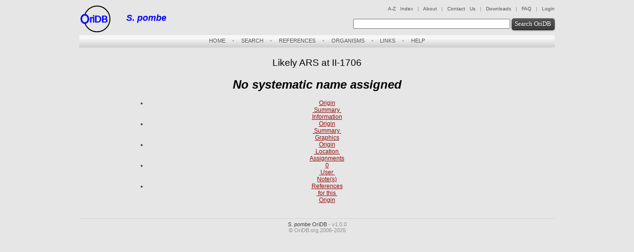

--- FILE ---
content_type: text/html; charset=UTF-8
request_url: https://pombe.oridb.org/details.php?id=451
body_size: 13740
content:
<!DOCTYPE html>
<html>
	<head>
		<title>OriDB - ARS at II-1706</title>
		<meta http-equiv="Content-Type" content="text/html; charset=UTF-8" />
		<meta name="keywords" content="DNA, replication, ARS, origin, OriDB, genome, yeast, pombe, Schizosaccharomyces" />
		<meta name="description" content="A database of DNA replication origin sites" />
		<meta name="svg.htcFilename" content="svg-htc.php">
		<link href="stylesheet/view.css" rel="stylesheet" type="text/css" />
		<link href="http://ajax.googleapis.com/ajax/libs/jqueryui/1.8/themes/base/jquery-ui.css" rel="stylesheet" type="text/css" />
		<script src="svgweb/svg.js" data-path="svgweb" data-htc-filename="svg-htc.php"></script>
		<script type="text/javascript" src="https://ajax.googleapis.com/ajax/libs/jquery/1.6.4/jquery.min.js"></script>
		<script type="text/javascript" src="http://cdn.jquerytools.org/1.2.6/all/jquery.tools.min.js"></script>
		<script type="text/javascript" src="https://ajax.googleapis.com/ajax/libs/jqueryui/1.8/jquery-ui.min.js"></script>
		<script type="text/javascript" src="javascript/jquery.address-1.4.min.js?history=false&strict=false&wrap=true"></script>
		<script type="text/javascript" src="javascript/details.js"></script>
		<script type="text/javascript" src="javascript/highcharts.js"></script>
		<script type="text/javascript" src="javascript/exporting.src.js"></script>
		
<script type="text/javascript">
//<![CDATA[
	var chart, options, renderer;
	
	function data_viewer() {
		var origChartWidth = 800,
			origChartHeight = 800,
    		chartWidth = origChartWidth,
			chartHeight = origChartHeight,
			window_size = parseInt($("#chart_end").val()) - parseInt($("#chart_start").val());
		
		// **Chart configuration**
		options = {
			chart: { // Chart
				renderTo: 'container',
				width: chartWidth,
				height: chartHeight,
				marginTop: 150,
				marginBottom: 250,
				shadow: false,
				alignTicks: false
			},
			
			title: { // Title
				text: 'Graphic View of Genome-wide Data (<em>S. pombe</em>)'
			},
			
			subtitle: { // Subtitle
				text: 'Currently displaying Chromosome 2 : 1698326 - 1714326'
			},
			
			credits: { // Credits
				text: 'pombe.oridb.org (November 18, 2025)',
				href: 'http://pombe.oridb.org/',
				position: {
					align: 'right',
					x: -10,
					verticalAlign: 'bottom',
					y: -10
				}
			},
			
			xAxis: [{ // xAxis
				title: {
					text: 'Chromosome coordinate (bp)'				}
							},
			// xAxis for gene structure
			{linkedTo: 0,labels: {enabled: false},opposite: true,tickLength: 0,offset: 64,lineColor: 'black'}			],
			
			yAxis: [ // yAxis
				{gridLineWidth: 0,title: {text: null},allowDecimals: false,reversed: true},{gridLineWidth: 0,title: {text: 'Signal in HU'}},{title: {text: 'ORC ChIP signal'},labels: {formatter: function() {if (this.value > 15 || this.value < 0) return null; else return this.value;}},min: 15 -20,max: 15 +20,opposite: true},{title: {text: 'MCM ChIP signal'},labels: {formatter: function() {if (this.value > 15 || this.value < 0) return null; else return this.value;}},min: -5 -20,max: -5 +20,opposite: true},			],
			
			tooltip: { // Tooltip
				formatter: function() {
					var unit = {
						'Heichinger2006_Trep': 'min','Heichinger2007_HU_90': 'unit','Feng2006_pombe_cds1hu180': 'unit',					}[this.series.name];
					
					return 'Position '+ this.x +': '+ this.y +' '+ unit;
				},
				crosshairs: [true, true]
			},
			
			plotOptions: { // plotOptions
				series: {
									},
				spline: {
									},
				area: {
		            connectNulls: true,
									}
			},
    		
			series: [ // Series
				{name: 'Heichinger2007_HU_90',color: 'rgb(255,0,0)',type: 'spline',yAxis: 1,showInLegend: false,data: (function() {var data = [];data.push({x:1700214,y:1.126});data.push({x:1700222,y:1.131});data.push({x:1702276,y:1.28});data.push({x:1703516,y:1.289});data.push({x:1703699,y:1.074});data.push({x:1704212,y:1.318});data.push({x:1704996,y:1.039});data.push({x:1705240,y:1.308});data.push({x:1706993,y:1.047});data.push({x:1707025,y:1.16});data.push({x:1709014,y:1.201});data.push({x:1713380,y:1.05});return data;})()},{name: 'Feng2006_pombe_cds1hu180',color: 'rgb(0,0,255)',type: 'spline',yAxis: 1,showInLegend: false,data: (function() {var data = [];data.push({x:1699000,y:2.16753});data.push({x:1700000,y:2.23855});data.push({x:1701000,y:2.29899});data.push({x:1702000,y:2.34844});data.push({x:1703000,y:2.38784});data.push({x:1704000,y:2.41939});data.push({x:1705000,y:2.44605});data.push({x:1706000,y:2.47078});data.push({x:1707000,y:2.49576});data.push({x:1708000,y:2.52179});data.push({x:1709000,y:2.5481});data.push({x:1710000,y:2.57247});data.push({x:1711000,y:2.59183});data.push({x:1712000,y:2.60287});data.push({x:1713000,y:2.60273});data.push({x:1714000,y:2.58934});return data;})()},{id: 'trans_0',data: [[1698326, null], [1699093, null]],showInLegend: false,lineWidth: 0,marker: {radius: 0}},{id: 'trans_1',data: [[1700082, null], [1700147, null]],showInLegend: false,lineWidth: 0,marker: {radius: 0}},{id: 'trans_2',data: [[1700239, null], [1700401, null]],showInLegend: false,lineWidth: 0,marker: {radius: 0}},{id: 'trans_3',data: [[1700498, null], [1700706, null]],showInLegend: false,lineWidth: 0,marker: {radius: 0}},{id: 'trans_4',data: [[1700873, null], [1701973, null]],showInLegend: false,lineWidth: 0,marker: {radius: 0}},{id: 'trans_5',data: [[1702182, null], [1702218, null]],showInLegend: false,lineWidth: 0,marker: {radius: 0}},{id: 'trans_6',data: [[1702264, null], [1702323, null]],showInLegend: false,lineWidth: 0,marker: {radius: 0}},{id: 'trans_7',data: [[1702379, null], [1702508, null]],showInLegend: false,lineWidth: 0,marker: {radius: 0}},{id: 'trans_8',data: [[1702562, null], [1702628, null]],showInLegend: false,lineWidth: 0,marker: {radius: 0}},{id: 'trans_9',data: [[1703036, null], [1703112, null]],showInLegend: false,lineWidth: 0,marker: {radius: 0}},{id: 'trans_10',data: [[1703165, null], [1703701, null]],showInLegend: false,lineWidth: 0,marker: {radius: 0}},{id: 'trans_11',data: [[1703752, null], [1703764, null]],showInLegend: false,lineWidth: 0,marker: {radius: 0}},{id: 'trans_12',data: [[1704401, null], [1704628, null]],showInLegend: false,lineWidth: 0,marker: {radius: 0}},{id: 'trans_13',data: [[1704701, null], [1705462, null]],showInLegend: false,lineWidth: 0,marker: {radius: 0}},{id: 'trans_14',data: [[1706975, null], [1707431, null]],showInLegend: false,lineWidth: 0,marker: {radius: 0}},{id: 'trans_15',data: [[1707764, null], [1708881, null]],showInLegend: false,lineWidth: 0,marker: {radius: 0}},{id: 'trans_16',data: [[1709214, null], [1711834, null]],showInLegend: false,lineWidth: 0,marker: {radius: 0}},{id: 'trans_17',data: [[1711891, null], [1711921, null]],showInLegend: false,lineWidth: 0,marker: {radius: 0}},{id: 'trans_18',data: [[1713103, null], [1713228, null]],showInLegend: false,lineWidth: 0,marker: {radius: 0}},{id: 'trans_19',data: [[1713275, null], [1713526, null]],showInLegend: false,lineWidth: 0,marker: {radius: 0}},{id: 'trans_20',data: [[1713582, null], [1713674, null]],showInLegend: false,lineWidth: 0,marker: {radius: 0}},{id: 'trans_21',data: [[1713721, null], [1714173, null]],showInLegend: false,lineWidth: 0,marker: {radius: 0}},{id: 'trans_22',data: [[1714257, null], [1714326, null]],showInLegend: false,lineWidth: 0,marker: {radius: 0}},{id: 'Hayashi2007_orc1_0',data: [[1698400, 0], [1698500, 0.21499]],yAxis: 2,enableMouseTracking: false,showInLegend: false,lineWidth: 0,marker: {radius: 0}},{id: 'Hayashi2007_orc1_1',data: [[1698500, 0], [1698600, 0.13452]],yAxis: 2,enableMouseTracking: false,showInLegend: false,lineWidth: 0,marker: {radius: 0}},{id: 'Hayashi2007_orc1_2',data: [[1698600, 0], [1698700, 0.36044]],yAxis: 2,enableMouseTracking: false,showInLegend: false,lineWidth: 0,marker: {radius: 0}},{id: 'Hayashi2007_orc1_3',data: [[1698700, 0], [1698800, 0.55171]],yAxis: 2,enableMouseTracking: false,showInLegend: false,lineWidth: 0,marker: {radius: 0}},{id: 'Hayashi2007_orc1_4',data: [[1698800, 0], [1698900, 0.9387]],yAxis: 2,enableMouseTracking: false,showInLegend: false,lineWidth: 0,marker: {radius: 0}},{id: 'Hayashi2007_orc1_5',data: [[1698900, 0], [1699000, 0.94669]],yAxis: 2,enableMouseTracking: false,showInLegend: false,lineWidth: 0,marker: {radius: 0}},{id: 'Hayashi2007_orc1_6',data: [[1699000, 0], [1699100, 0.90957]],yAxis: 2,enableMouseTracking: false,showInLegend: false,lineWidth: 0,marker: {radius: 0}},{id: 'Hayashi2007_orc1_7',data: [[1699100, 0], [1699200, 0.58533]],yAxis: 2,enableMouseTracking: false,showInLegend: false,lineWidth: 0,marker: {radius: 0}},{id: 'Hayashi2007_orc1_8',data: [[1699200, 0], [1699300, 1.74464]],yAxis: 2,enableMouseTracking: false,showInLegend: false,lineWidth: 0,marker: {radius: 0}},{id: 'Hayashi2007_orc1_9',data: [[1699300, 0], [1699400, 1.33439]],yAxis: 2,enableMouseTracking: false,showInLegend: false,lineWidth: 0,marker: {radius: 0}},{id: 'Hayashi2007_orc1_10',data: [[1699400, 0], [1699500, 1.23835]],yAxis: 2,enableMouseTracking: false,showInLegend: false,lineWidth: 0,marker: {radius: 0}},{id: 'Hayashi2007_orc1_11',data: [[1699500, 0], [1699600, 0.85696]],yAxis: 2,enableMouseTracking: false,showInLegend: false,lineWidth: 0,marker: {radius: 0}},{id: 'Hayashi2007_orc1_12',data: [[1699600, 0], [1699700, 0.19455]],yAxis: 2,enableMouseTracking: false,showInLegend: false,lineWidth: 0,marker: {radius: 0}},{id: 'Hayashi2007_orc1_13',data: [[1699700, 0], [1699800, 0.19108]],yAxis: 2,enableMouseTracking: false,showInLegend: false,lineWidth: 0,marker: {radius: 0}},{id: 'Hayashi2007_orc1_14',data: [[1699800, 0], [1699900, 0.33752]],yAxis: 2,enableMouseTracking: false,showInLegend: false,lineWidth: 0,marker: {radius: 0}},{id: 'Hayashi2007_orc1_15',data: [[1699900, 0], [1700000, 0.53621]],yAxis: 2,enableMouseTracking: false,showInLegend: false,lineWidth: 0,marker: {radius: 0}},{id: 'Hayashi2007_orc1_16',data: [[1700000, 0], [1700100, -0.01841]],yAxis: 2,enableMouseTracking: false,showInLegend: false,lineWidth: 0,marker: {radius: 0}},{id: 'Hayashi2007_orc1_17',data: [[1700100, 0], [1700200, -0.07979]],yAxis: 2,enableMouseTracking: false,showInLegend: false,lineWidth: 0,marker: {radius: 0}},{id: 'Hayashi2007_orc1_18',data: [[1700200, 0], [1700300, 0.07135]],yAxis: 2,enableMouseTracking: false,showInLegend: false,lineWidth: 0,marker: {radius: 0}},{id: 'Hayashi2007_orc1_19',data: [[1700300, 0], [1700400, 0.04019]],yAxis: 2,enableMouseTracking: false,showInLegend: false,lineWidth: 0,marker: {radius: 0}},{id: 'Hayashi2007_orc1_20',data: [[1700400, 0], [1700500, -0.09902]],yAxis: 2,enableMouseTracking: false,showInLegend: false,lineWidth: 0,marker: {radius: 0}},{id: 'Hayashi2007_orc1_21',data: [[1700500, 0], [1700600, 0.35901]],yAxis: 2,enableMouseTracking: false,showInLegend: false,lineWidth: 0,marker: {radius: 0}},{id: 'Hayashi2007_orc1_22',data: [[1700600, 0], [1700700, 0.2273]],yAxis: 2,enableMouseTracking: false,showInLegend: false,lineWidth: 0,marker: {radius: 0}},{id: 'Hayashi2007_orc1_23',data: [[1700700, 0], [1700800, 0.29261]],yAxis: 2,enableMouseTracking: false,showInLegend: false,lineWidth: 0,marker: {radius: 0}},{id: 'Hayashi2007_orc1_24',data: [[1700800, 0], [1700900, 0.34334]],yAxis: 2,enableMouseTracking: false,showInLegend: false,lineWidth: 0,marker: {radius: 0}},{id: 'Hayashi2007_orc1_25',data: [[1700900, 0], [1701000, 0.39091]],yAxis: 2,enableMouseTracking: false,showInLegend: false,lineWidth: 0,marker: {radius: 0}},{id: 'Hayashi2007_orc1_26',data: [[1701000, 0], [1701100, 0.30281]],yAxis: 2,enableMouseTracking: false,showInLegend: false,lineWidth: 0,marker: {radius: 0}},{id: 'Hayashi2007_orc1_27',data: [[1701100, 0], [1701200, -0.40253]],yAxis: 2,enableMouseTracking: false,showInLegend: false,lineWidth: 0,marker: {radius: 0}},{id: 'Hayashi2007_orc1_28',data: [[1701200, 0], [1701300, -2.79309]],yAxis: 2,enableMouseTracking: false,showInLegend: false,lineWidth: 0,marker: {radius: 0}},{id: 'Hayashi2007_orc1_29',data: [[1701300, 0], [1701400, -0.26552]],yAxis: 2,enableMouseTracking: false,showInLegend: false,lineWidth: 0,marker: {radius: 0}},{id: 'Hayashi2007_orc1_30',data: [[1701400, 0], [1701500, 0.38306]],yAxis: 2,enableMouseTracking: false,showInLegend: false,lineWidth: 0,marker: {radius: 0}},{id: 'Hayashi2007_orc1_31',data: [[1701500, 0], [1701600, 0.43611]],yAxis: 2,enableMouseTracking: false,showInLegend: false,lineWidth: 0,marker: {radius: 0}},{id: 'Hayashi2007_orc1_32',data: [[1701600, 0], [1701700, 0.49921]],yAxis: 2,enableMouseTracking: false,showInLegend: false,lineWidth: 0,marker: {radius: 0}},{id: 'Hayashi2007_orc1_33',data: [[1701700, 0], [1701800, 0.80195]],yAxis: 2,enableMouseTracking: false,showInLegend: false,lineWidth: 0,marker: {radius: 0}},{id: 'Hayashi2007_orc1_34',data: [[1701800, 0], [1701900, 1.44859]],yAxis: 2,enableMouseTracking: false,showInLegend: false,lineWidth: 0,marker: {radius: 0}},{id: 'Hayashi2007_orc1_35',data: [[1701900, 0], [1702000, 1.0478]],yAxis: 2,enableMouseTracking: false,showInLegend: false,lineWidth: 0,marker: {radius: 0}},{id: 'Hayashi2007_orc1_36',data: [[1702000, 0], [1702100, 0.48709]],yAxis: 2,enableMouseTracking: false,showInLegend: false,lineWidth: 0,marker: {radius: 0}},{id: 'Hayashi2007_orc1_37',data: [[1702100, 0], [1702200, 0.68937]],yAxis: 2,enableMouseTracking: false,showInLegend: false,lineWidth: 0,marker: {radius: 0}},{id: 'Hayashi2007_orc1_38',data: [[1702200, 0], [1702300, 0.74098]],yAxis: 2,enableMouseTracking: false,showInLegend: false,lineWidth: 0,marker: {radius: 0}},{id: 'Hayashi2007_orc1_39',data: [[1702300, 0], [1702400, 0.3208]],yAxis: 2,enableMouseTracking: false,showInLegend: false,lineWidth: 0,marker: {radius: 0}},{id: 'Hayashi2007_orc1_40',data: [[1702400, 0], [1702500, 0.19652]],yAxis: 2,enableMouseTracking: false,showInLegend: false,lineWidth: 0,marker: {radius: 0}},{id: 'Hayashi2007_orc1_41',data: [[1702500, 0], [1702600, 0.08782]],yAxis: 2,enableMouseTracking: false,showInLegend: false,lineWidth: 0,marker: {radius: 0}},{id: 'Hayashi2007_orc1_42',data: [[1702600, 0], [1702700, 0.01999]],yAxis: 2,enableMouseTracking: false,showInLegend: false,lineWidth: 0,marker: {radius: 0}},{id: 'Hayashi2007_orc1_43',data: [[1702700, 0], [1702800, -0.013]],yAxis: 2,enableMouseTracking: false,showInLegend: false,lineWidth: 0,marker: {radius: 0}},{id: 'Hayashi2007_orc1_44',data: [[1702800, 0], [1702900, 0.65559]],yAxis: 2,enableMouseTracking: false,showInLegend: false,lineWidth: 0,marker: {radius: 0}},{id: 'Hayashi2007_orc1_45',data: [[1702900, 0], [1703000, 0.87688]],yAxis: 2,enableMouseTracking: false,showInLegend: false,lineWidth: 0,marker: {radius: 0}},{id: 'Hayashi2007_orc1_46',data: [[1703000, 0], [1703100, 0.42289]],yAxis: 2,enableMouseTracking: false,showInLegend: false,lineWidth: 0,marker: {radius: 0}},{id: 'Hayashi2007_orc1_47',data: [[1703100, 0], [1703200, 0.14203]],yAxis: 2,enableMouseTracking: false,showInLegend: false,lineWidth: 0,marker: {radius: 0}},{id: 'Hayashi2007_orc1_48',data: [[1703200, 0], [1703300, 0.04187]],yAxis: 2,enableMouseTracking: false,showInLegend: false,lineWidth: 0,marker: {radius: 0}},{id: 'Hayashi2007_orc1_49',data: [[1703300, 0], [1703400, 0.18303]],yAxis: 2,enableMouseTracking: false,showInLegend: false,lineWidth: 0,marker: {radius: 0}},{id: 'Hayashi2007_orc1_50',data: [[1703400, 0], [1703500, -0.29938]],yAxis: 2,enableMouseTracking: false,showInLegend: false,lineWidth: 0,marker: {radius: 0}},{id: 'Hayashi2007_orc1_51',data: [[1703500, 0], [1703600, 0.02844]],yAxis: 2,enableMouseTracking: false,showInLegend: false,lineWidth: 0,marker: {radius: 0}},{id: 'Hayashi2007_orc1_52',data: [[1703600, 0], [1703700, -0.01566]],yAxis: 2,enableMouseTracking: false,showInLegend: false,lineWidth: 0,marker: {radius: 0}},{id: 'Hayashi2007_orc1_53',data: [[1703700, 0], [1703800, -0.68295]],yAxis: 2,enableMouseTracking: false,showInLegend: false,lineWidth: 0,marker: {radius: 0}},{id: 'Hayashi2007_orc1_54',data: [[1703800, 0], [1703900, 0.18832]],yAxis: 2,enableMouseTracking: false,showInLegend: false,lineWidth: 0,marker: {radius: 0}},{id: 'Hayashi2007_orc1_55',data: [[1703900, 0], [1704000, 0.74285]],yAxis: 2,enableMouseTracking: false,showInLegend: false,lineWidth: 0,marker: {radius: 0}},{id: 'Hayashi2007_orc1_56',data: [[1704000, 0], [1704100, 0.6876]],yAxis: 2,enableMouseTracking: false,showInLegend: false,lineWidth: 0,marker: {radius: 0}},{id: 'Hayashi2007_orc1_57',data: [[1704100, 0], [1704200, 0.93845]],yAxis: 2,enableMouseTracking: false,showInLegend: false,lineWidth: 0,marker: {radius: 0}},{id: 'Hayashi2007_orc1_58',data: [[1704200, 0], [1704300, 0.42861]],yAxis: 2,enableMouseTracking: false,showInLegend: false,lineWidth: 0,marker: {radius: 0}},{id: 'Hayashi2007_orc1_59',data: [[1704300, 0], [1704400, 0.24085]],yAxis: 2,enableMouseTracking: false,showInLegend: false,lineWidth: 0,marker: {radius: 0}},{id: 'Hayashi2007_orc1_60',data: [[1704400, 0], [1704500, 0.73754]],yAxis: 2,enableMouseTracking: false,showInLegend: false,lineWidth: 0,marker: {radius: 0}},{id: 'Hayashi2007_orc1_61',data: [[1704500, 0], [1704600, 0.65274]],yAxis: 2,enableMouseTracking: false,showInLegend: false,lineWidth: 0,marker: {radius: 0}},{id: 'Hayashi2007_orc1_62',data: [[1704600, 0], [1704700, 0.33434]],yAxis: 2,enableMouseTracking: false,showInLegend: false,lineWidth: 0,marker: {radius: 0}},{id: 'Hayashi2007_orc1_63',data: [[1704700, 0], [1704800, 0.29514]],yAxis: 2,enableMouseTracking: false,showInLegend: false,lineWidth: 0,marker: {radius: 0}},{id: 'Hayashi2007_orc1_64',data: [[1704800, 0], [1704900, 0.08737]],yAxis: 2,enableMouseTracking: false,showInLegend: false,lineWidth: 0,marker: {radius: 0}},{id: 'Hayashi2007_orc1_65',data: [[1704900, 0], [1705000, -0.21863]],yAxis: 2,enableMouseTracking: false,showInLegend: false,lineWidth: 0,marker: {radius: 0}},{id: 'Hayashi2007_orc1_66',data: [[1705000, 0], [1705100, -0.26583]],yAxis: 2,enableMouseTracking: false,showInLegend: false,lineWidth: 0,marker: {radius: 0}},{id: 'Hayashi2007_orc1_67',data: [[1705100, 0], [1705200, -0.22575]],yAxis: 2,enableMouseTracking: false,showInLegend: false,lineWidth: 0,marker: {radius: 0}},{id: 'Hayashi2007_orc1_68',data: [[1705200, 0], [1705300, -1.17962]],yAxis: 2,enableMouseTracking: false,showInLegend: false,lineWidth: 0,marker: {radius: 0}},{id: 'Hayashi2007_orc1_69',data: [[1705300, 0], [1705400, -0.26613]],yAxis: 2,enableMouseTracking: false,showInLegend: false,lineWidth: 0,marker: {radius: 0}},{id: 'Hayashi2007_orc1_70',data: [[1705400, 0], [1705500, 0.06426]],yAxis: 2,enableMouseTracking: false,showInLegend: false,lineWidth: 0,marker: {radius: 0}},{id: 'Hayashi2007_orc1_71',data: [[1705500, 0], [1705600, 0.77222]],yAxis: 2,enableMouseTracking: false,showInLegend: false,lineWidth: 0,marker: {radius: 0}},{id: 'Hayashi2007_orc1_72',data: [[1705600, 0], [1705700, 0.83181]],yAxis: 2,enableMouseTracking: false,showInLegend: false,lineWidth: 0,marker: {radius: 0}},{id: 'Hayashi2007_orc1_73',data: [[1705700, 0], [1705800, 0.61485]],yAxis: 2,enableMouseTracking: false,showInLegend: false,lineWidth: 0,marker: {radius: 0}},{id: 'Hayashi2007_orc1_74',data: [[1705800, 0], [1705900, 1.04551]],yAxis: 2,enableMouseTracking: false,showInLegend: false,lineWidth: 0,marker: {radius: 0}},{id: 'Hayashi2007_orc1_75',data: [[1705900, 0], [1706000, 1.2376]],yAxis: 2,enableMouseTracking: false,showInLegend: false,lineWidth: 0,marker: {radius: 0}},{id: 'Hayashi2007_orc1_76',data: [[1706000, 0], [1706100, 0.62552]],yAxis: 2,enableMouseTracking: false,showInLegend: false,lineWidth: 0,marker: {radius: 0}},{id: 'Hayashi2007_orc1_77',data: [[1706100, 0], [1706200, 0.52238]],yAxis: 2,enableMouseTracking: false,showInLegend: false,lineWidth: 0,marker: {radius: 0}},{id: 'Hayashi2007_orc1_78',data: [[1706200, 0], [1706300, 1.06265]],yAxis: 2,enableMouseTracking: false,showInLegend: false,lineWidth: 0,marker: {radius: 0}},{id: 'Hayashi2007_orc1_79',data: [[1706300, 0], [1706400, 0.43427]],yAxis: 2,enableMouseTracking: false,showInLegend: false,lineWidth: 0,marker: {radius: 0}},{id: 'Hayashi2007_orc1_80',data: [[1706400, 0], [1706500, 0.61982]],yAxis: 2,enableMouseTracking: false,showInLegend: false,lineWidth: 0,marker: {radius: 0}},{id: 'Hayashi2007_orc1_81',data: [[1706500, 0], [1706600, 0.39279]],yAxis: 2,enableMouseTracking: false,showInLegend: false,lineWidth: 0,marker: {radius: 0}},{id: 'Hayashi2007_orc1_82',data: [[1706600, 0], [1706700, 0.30946]],yAxis: 2,enableMouseTracking: false,showInLegend: false,lineWidth: 0,marker: {radius: 0}},{id: 'Hayashi2007_orc1_83',data: [[1706700, 0], [1706800, 0.22868]],yAxis: 2,enableMouseTracking: false,showInLegend: false,lineWidth: 0,marker: {radius: 0}},{id: 'Hayashi2007_orc1_84',data: [[1706800, 0], [1706900, 0.31167]],yAxis: 2,enableMouseTracking: false,showInLegend: false,lineWidth: 0,marker: {radius: 0}},{id: 'Hayashi2007_orc1_85',data: [[1706900, 0], [1707000, 0.58026]],yAxis: 2,enableMouseTracking: false,showInLegend: false,lineWidth: 0,marker: {radius: 0}},{id: 'Hayashi2007_orc1_86',data: [[1707000, 0], [1707100, 0.46371]],yAxis: 2,enableMouseTracking: false,showInLegend: false,lineWidth: 0,marker: {radius: 0}},{id: 'Hayashi2007_orc1_87',data: [[1707100, 0], [1707200, 0.86638]],yAxis: 2,enableMouseTracking: false,showInLegend: false,lineWidth: 0,marker: {radius: 0}},{id: 'Hayashi2007_orc1_88',data: [[1707200, 0], [1707300, 1.0699]],yAxis: 2,enableMouseTracking: false,showInLegend: false,lineWidth: 0,marker: {radius: 0}},{id: 'Hayashi2007_orc1_89',data: [[1707300, 0], [1707400, 1.1364]],yAxis: 2,enableMouseTracking: false,showInLegend: false,lineWidth: 0,marker: {radius: 0}},{id: 'Hayashi2007_orc1_90',data: [[1707400, 0], [1707500, 1.05141]],yAxis: 2,enableMouseTracking: false,showInLegend: false,lineWidth: 0,marker: {radius: 0}},{id: 'Hayashi2007_orc1_91',data: [[1707500, 0], [1707600, 1.36078]],yAxis: 2,enableMouseTracking: false,showInLegend: false,lineWidth: 0,marker: {radius: 0}},{id: 'Hayashi2007_orc1_92',data: [[1707600, 0], [1707700, 1.45685]],yAxis: 2,enableMouseTracking: false,showInLegend: false,lineWidth: 0,marker: {radius: 0}},{id: 'Hayashi2007_orc1_93',data: [[1707700, 0], [1707800, 1.79047]],yAxis: 2,enableMouseTracking: false,showInLegend: false,lineWidth: 0,marker: {radius: 0}},{id: 'Hayashi2007_orc1_94',data: [[1707800, 0], [1707900, 1.89365]],yAxis: 2,enableMouseTracking: false,showInLegend: false,lineWidth: 0,marker: {radius: 0}},{id: 'Hayashi2007_orc1_95',data: [[1707900, 0], [1708000, 2.60497]],yAxis: 2,enableMouseTracking: false,showInLegend: false,lineWidth: 0,marker: {radius: 0}},{id: 'Hayashi2007_orc1_96',data: [[1708000, 0], [1708100, 1.26923]],yAxis: 2,enableMouseTracking: false,showInLegend: false,lineWidth: 0,marker: {radius: 0}},{id: 'Hayashi2007_orc1_97',data: [[1708100, 0], [1708200, 1.7796]],yAxis: 2,enableMouseTracking: false,showInLegend: false,lineWidth: 0,marker: {radius: 0}},{id: 'Hayashi2007_orc1_98',data: [[1708200, 0], [1708300, 1.74855]],yAxis: 2,enableMouseTracking: false,showInLegend: false,lineWidth: 0,marker: {radius: 0}},{id: 'Hayashi2007_orc1_99',data: [[1708300, 0], [1708400, 1.35885]],yAxis: 2,enableMouseTracking: false,showInLegend: false,lineWidth: 0,marker: {radius: 0}},{id: 'Hayashi2007_orc1_100',data: [[1708400, 0], [1708500, 1.5045]],yAxis: 2,enableMouseTracking: false,showInLegend: false,lineWidth: 0,marker: {radius: 0}},{id: 'Hayashi2007_orc1_101',data: [[1708500, 0], [1708600, 1.21749]],yAxis: 2,enableMouseTracking: false,showInLegend: false,lineWidth: 0,marker: {radius: 0}},{id: 'Hayashi2007_orc1_102',data: [[1708600, 0], [1708700, 0.67109]],yAxis: 2,enableMouseTracking: false,showInLegend: false,lineWidth: 0,marker: {radius: 0}},{id: 'Hayashi2007_orc1_103',data: [[1708700, 0], [1708800, 0.51606]],yAxis: 2,enableMouseTracking: false,showInLegend: false,lineWidth: 0,marker: {radius: 0}},{id: 'Hayashi2007_orc1_104',data: [[1708800, 0], [1708900, 0.29415]],yAxis: 2,enableMouseTracking: false,showInLegend: false,lineWidth: 0,marker: {radius: 0}},{id: 'Hayashi2007_orc1_105',data: [[1708900, 0], [1709000, 0.78075]],yAxis: 2,enableMouseTracking: false,showInLegend: false,lineWidth: 0,marker: {radius: 0}},{id: 'Hayashi2007_orc1_106',data: [[1709000, 0], [1709100, 0.52976]],yAxis: 2,enableMouseTracking: false,showInLegend: false,lineWidth: 0,marker: {radius: 0}},{id: 'Hayashi2007_orc1_107',data: [[1709100, 0], [1709200, 0.17751]],yAxis: 2,enableMouseTracking: false,showInLegend: false,lineWidth: 0,marker: {radius: 0}},{id: 'Hayashi2007_orc1_108',data: [[1709200, 0], [1709300, 0.36808]],yAxis: 2,enableMouseTracking: false,showInLegend: false,lineWidth: 0,marker: {radius: 0}},{id: 'Hayashi2007_orc1_109',data: [[1709300, 0], [1709400, 0.52435]],yAxis: 2,enableMouseTracking: false,showInLegend: false,lineWidth: 0,marker: {radius: 0}},{id: 'Hayashi2007_orc1_110',data: [[1709400, 0], [1709500, 0.48603]],yAxis: 2,enableMouseTracking: false,showInLegend: false,lineWidth: 0,marker: {radius: 0}},{id: 'Hayashi2007_orc1_111',data: [[1709500, 0], [1709600, 0.38496]],yAxis: 2,enableMouseTracking: false,showInLegend: false,lineWidth: 0,marker: {radius: 0}},{id: 'Hayashi2007_orc1_112',data: [[1709600, 0], [1709700, 1.01299]],yAxis: 2,enableMouseTracking: false,showInLegend: false,lineWidth: 0,marker: {radius: 0}},{id: 'Hayashi2007_orc1_113',data: [[1709700, 0], [1709800, 0.93002]],yAxis: 2,enableMouseTracking: false,showInLegend: false,lineWidth: 0,marker: {radius: 0}},{id: 'Hayashi2007_orc1_114',data: [[1709800, 0], [1709900, 0.91941]],yAxis: 2,enableMouseTracking: false,showInLegend: false,lineWidth: 0,marker: {radius: 0}},{id: 'Hayashi2007_orc1_115',data: [[1709900, 0], [1710000, 0.84277]],yAxis: 2,enableMouseTracking: false,showInLegend: false,lineWidth: 0,marker: {radius: 0}},{id: 'Hayashi2007_orc1_116',data: [[1710000, 0], [1710100, 0.00491]],yAxis: 2,enableMouseTracking: false,showInLegend: false,lineWidth: 0,marker: {radius: 0}},{id: 'Hayashi2007_orc1_117',data: [[1710100, 0], [1710200, 0.18233]],yAxis: 2,enableMouseTracking: false,showInLegend: false,lineWidth: 0,marker: {radius: 0}},{id: 'Hayashi2007_orc1_118',data: [[1710200, 0], [1710300, 0.21815]],yAxis: 2,enableMouseTracking: false,showInLegend: false,lineWidth: 0,marker: {radius: 0}},{id: 'Hayashi2007_orc1_119',data: [[1710300, 0], [1710400, 0.07734]],yAxis: 2,enableMouseTracking: false,showInLegend: false,lineWidth: 0,marker: {radius: 0}},{id: 'Hayashi2007_orc1_120',data: [[1710400, 0], [1710500, 0.52991]],yAxis: 2,enableMouseTracking: false,showInLegend: false,lineWidth: 0,marker: {radius: 0}},{id: 'Hayashi2007_orc1_121',data: [[1710500, 0], [1710600, 0.75437]],yAxis: 2,enableMouseTracking: false,showInLegend: false,lineWidth: 0,marker: {radius: 0}},{id: 'Hayashi2007_orc1_122',data: [[1710600, 0], [1710700, 0.71983]],yAxis: 2,enableMouseTracking: false,showInLegend: false,lineWidth: 0,marker: {radius: 0}},{id: 'Hayashi2007_orc1_123',data: [[1710700, 0], [1710800, 0.61465]],yAxis: 2,enableMouseTracking: false,showInLegend: false,lineWidth: 0,marker: {radius: 0}},{id: 'Hayashi2007_orc1_124',data: [[1710800, 0], [1710900, 1.62795]],yAxis: 2,enableMouseTracking: false,showInLegend: false,lineWidth: 0,marker: {radius: 0}},{id: 'Hayashi2007_orc1_125',data: [[1710900, 0], [1711000, 0.98291]],yAxis: 2,enableMouseTracking: false,showInLegend: false,lineWidth: 0,marker: {radius: 0}},{id: 'Hayashi2007_orc1_126',data: [[1711000, 0], [1711100, -0.86759]],yAxis: 2,enableMouseTracking: false,showInLegend: false,lineWidth: 0,marker: {radius: 0}},{id: 'Hayashi2007_orc1_127',data: [[1711100, 0], [1711200, -0.15397]],yAxis: 2,enableMouseTracking: false,showInLegend: false,lineWidth: 0,marker: {radius: 0}},{id: 'Hayashi2007_orc1_128',data: [[1711200, 0], [1711300, 0.51256]],yAxis: 2,enableMouseTracking: false,showInLegend: false,lineWidth: 0,marker: {radius: 0}},{id: 'Hayashi2007_orc1_129',data: [[1711300, 0], [1711400, 0.78064]],yAxis: 2,enableMouseTracking: false,showInLegend: false,lineWidth: 0,marker: {radius: 0}},{id: 'Hayashi2007_orc1_130',data: [[1711400, 0], [1711500, 0.54833]],yAxis: 2,enableMouseTracking: false,showInLegend: false,lineWidth: 0,marker: {radius: 0}},{id: 'Hayashi2007_orc1_131',data: [[1711500, 0], [1711600, -0.04896]],yAxis: 2,enableMouseTracking: false,showInLegend: false,lineWidth: 0,marker: {radius: 0}},{id: 'Hayashi2007_orc1_132',data: [[1711600, 0], [1711700, -0.0162]],yAxis: 2,enableMouseTracking: false,showInLegend: false,lineWidth: 0,marker: {radius: 0}},{id: 'Hayashi2007_orc1_133',data: [[1711700, 0], [1711800, 0.14053]],yAxis: 2,enableMouseTracking: false,showInLegend: false,lineWidth: 0,marker: {radius: 0}},{id: 'Hayashi2007_orc1_134',data: [[1711800, 0], [1711900, -0.2542]],yAxis: 2,enableMouseTracking: false,showInLegend: false,lineWidth: 0,marker: {radius: 0}},{id: 'Hayashi2007_orc1_135',data: [[1711900, 0], [1712000, -0.67516]],yAxis: 2,enableMouseTracking: false,showInLegend: false,lineWidth: 0,marker: {radius: 0}},{id: 'Hayashi2007_orc1_136',data: [[1712000, 0], [1712100, -0.95395]],yAxis: 2,enableMouseTracking: false,showInLegend: false,lineWidth: 0,marker: {radius: 0}},{id: 'Hayashi2007_orc1_137',data: [[1712100, 0], [1712200, -0.60292]],yAxis: 2,enableMouseTracking: false,showInLegend: false,lineWidth: 0,marker: {radius: 0}},{id: 'Hayashi2007_orc1_138',data: [[1712200, 0], [1712300, -0.63407]],yAxis: 2,enableMouseTracking: false,showInLegend: false,lineWidth: 0,marker: {radius: 0}},{id: 'Hayashi2007_orc1_139',data: [[1712300, 0], [1712400, -0.5757]],yAxis: 2,enableMouseTracking: false,showInLegend: false,lineWidth: 0,marker: {radius: 0}},{id: 'Hayashi2007_orc1_140',data: [[1712400, 0], [1712500, -0.96663]],yAxis: 2,enableMouseTracking: false,showInLegend: false,lineWidth: 0,marker: {radius: 0}},{id: 'Hayashi2007_orc1_141',data: [[1712500, 0], [1712600, -0.57744]],yAxis: 2,enableMouseTracking: false,showInLegend: false,lineWidth: 0,marker: {radius: 0}},{id: 'Hayashi2007_orc1_142',data: [[1712600, 0], [1712700, -0.01115]],yAxis: 2,enableMouseTracking: false,showInLegend: false,lineWidth: 0,marker: {radius: 0}},{id: 'Hayashi2007_orc1_143',data: [[1712700, 0], [1712800, -0.4941]],yAxis: 2,enableMouseTracking: false,showInLegend: false,lineWidth: 0,marker: {radius: 0}},{id: 'Hayashi2007_orc1_144',data: [[1712800, 0], [1712900, -1.22652]],yAxis: 2,enableMouseTracking: false,showInLegend: false,lineWidth: 0,marker: {radius: 0}},{id: 'Hayashi2007_orc1_145',data: [[1712900, 0], [1713000, -0.91058]],yAxis: 2,enableMouseTracking: false,showInLegend: false,lineWidth: 0,marker: {radius: 0}},{id: 'Hayashi2007_orc1_146',data: [[1713000, 0], [1713100, -0.59775]],yAxis: 2,enableMouseTracking: false,showInLegend: false,lineWidth: 0,marker: {radius: 0}},{id: 'Hayashi2007_orc1_147',data: [[1713100, 0], [1713200, -0.24106]],yAxis: 2,enableMouseTracking: false,showInLegend: false,lineWidth: 0,marker: {radius: 0}},{id: 'Hayashi2007_orc1_148',data: [[1713200, 0], [1713300, -0.25434]],yAxis: 2,enableMouseTracking: false,showInLegend: false,lineWidth: 0,marker: {radius: 0}},{id: 'Hayashi2007_orc1_149',data: [[1713300, 0], [1713400, -0.94898]],yAxis: 2,enableMouseTracking: false,showInLegend: false,lineWidth: 0,marker: {radius: 0}},{id: 'Hayashi2007_orc1_150',data: [[1713400, 0], [1713500, -0.16583]],yAxis: 2,enableMouseTracking: false,showInLegend: false,lineWidth: 0,marker: {radius: 0}},{id: 'Hayashi2007_orc1_151',data: [[1713500, 0], [1713600, 0.07201]],yAxis: 2,enableMouseTracking: false,showInLegend: false,lineWidth: 0,marker: {radius: 0}},{id: 'Hayashi2007_orc1_152',data: [[1713600, 0], [1713700, -0.34882]],yAxis: 2,enableMouseTracking: false,showInLegend: false,lineWidth: 0,marker: {radius: 0}},{id: 'Hayashi2007_orc1_153',data: [[1713700, 0], [1713800, -0.36587]],yAxis: 2,enableMouseTracking: false,showInLegend: false,lineWidth: 0,marker: {radius: 0}},{id: 'Hayashi2007_orc1_154',data: [[1713800, 0], [1713900, -0.32969]],yAxis: 2,enableMouseTracking: false,showInLegend: false,lineWidth: 0,marker: {radius: 0}},{id: 'Hayashi2007_orc1_155',data: [[1713900, 0], [1714000, -0.80737]],yAxis: 2,enableMouseTracking: false,showInLegend: false,lineWidth: 0,marker: {radius: 0}},{id: 'Hayashi2007_orc1_156',data: [[1714000, 0], [1714100, -0.13428]],yAxis: 2,enableMouseTracking: false,showInLegend: false,lineWidth: 0,marker: {radius: 0}},{id: 'Hayashi2007_orc1_157',data: [[1714100, 0], [1714200, 0.13566]],yAxis: 2,enableMouseTracking: false,showInLegend: false,lineWidth: 0,marker: {radius: 0}},{id: 'Hayashi2007_orc1_158',data: [[1714200, 0], [1714300, -0.08263]],yAxis: 2,enableMouseTracking: false,showInLegend: false,lineWidth: 0,marker: {radius: 0}},{id: 'Hayashi2007_orc1_159',data: [[1714300, 0], [1714400, -0.64246]],yAxis: 2,enableMouseTracking: false,showInLegend: false,lineWidth: 0,marker: {radius: 0}},{id: 'Hayashi2007_mcm6_160',data: [[1698400, 0], [1698500, -0.05391]],yAxis: 3,enableMouseTracking: false,showInLegend: false,lineWidth: 0,marker: {radius: 0}},{id: 'Hayashi2007_mcm6_161',data: [[1698500, 0], [1698600, -0.44725]],yAxis: 3,enableMouseTracking: false,showInLegend: false,lineWidth: 0,marker: {radius: 0}},{id: 'Hayashi2007_mcm6_162',data: [[1698600, 0], [1698700, -0.33888]],yAxis: 3,enableMouseTracking: false,showInLegend: false,lineWidth: 0,marker: {radius: 0}},{id: 'Hayashi2007_mcm6_163',data: [[1698700, 0], [1698800, 0.08416]],yAxis: 3,enableMouseTracking: false,showInLegend: false,lineWidth: 0,marker: {radius: 0}},{id: 'Hayashi2007_mcm6_164',data: [[1698800, 0], [1698900, 0.44882]],yAxis: 3,enableMouseTracking: false,showInLegend: false,lineWidth: 0,marker: {radius: 0}},{id: 'Hayashi2007_mcm6_165',data: [[1698900, 0], [1699000, 0.64152]],yAxis: 3,enableMouseTracking: false,showInLegend: false,lineWidth: 0,marker: {radius: 0}},{id: 'Hayashi2007_mcm6_166',data: [[1699000, 0], [1699100, 0.273]],yAxis: 3,enableMouseTracking: false,showInLegend: false,lineWidth: 0,marker: {radius: 0}},{id: 'Hayashi2007_mcm6_167',data: [[1699100, 0], [1699200, 0.10044]],yAxis: 3,enableMouseTracking: false,showInLegend: false,lineWidth: 0,marker: {radius: 0}},{id: 'Hayashi2007_mcm6_168',data: [[1699200, 0], [1699300, 0.44582]],yAxis: 3,enableMouseTracking: false,showInLegend: false,lineWidth: 0,marker: {radius: 0}},{id: 'Hayashi2007_mcm6_169',data: [[1699300, 0], [1699400, 0.72845]],yAxis: 3,enableMouseTracking: false,showInLegend: false,lineWidth: 0,marker: {radius: 0}},{id: 'Hayashi2007_mcm6_170',data: [[1699400, 0], [1699500, 0.96788]],yAxis: 3,enableMouseTracking: false,showInLegend: false,lineWidth: 0,marker: {radius: 0}},{id: 'Hayashi2007_mcm6_171',data: [[1699500, 0], [1699600, 0.4514]],yAxis: 3,enableMouseTracking: false,showInLegend: false,lineWidth: 0,marker: {radius: 0}},{id: 'Hayashi2007_mcm6_172',data: [[1699600, 0], [1699700, 0.18622]],yAxis: 3,enableMouseTracking: false,showInLegend: false,lineWidth: 0,marker: {radius: 0}},{id: 'Hayashi2007_mcm6_173',data: [[1699700, 0], [1699800, -0.188]],yAxis: 3,enableMouseTracking: false,showInLegend: false,lineWidth: 0,marker: {radius: 0}},{id: 'Hayashi2007_mcm6_174',data: [[1699800, 0], [1699900, -0.30912]],yAxis: 3,enableMouseTracking: false,showInLegend: false,lineWidth: 0,marker: {radius: 0}},{id: 'Hayashi2007_mcm6_175',data: [[1699900, 0], [1700000, -0.06918]],yAxis: 3,enableMouseTracking: false,showInLegend: false,lineWidth: 0,marker: {radius: 0}},{id: 'Hayashi2007_mcm6_176',data: [[1700000, 0], [1700100, 0.02938]],yAxis: 3,enableMouseTracking: false,showInLegend: false,lineWidth: 0,marker: {radius: 0}},{id: 'Hayashi2007_mcm6_177',data: [[1700100, 0], [1700200, 0.08957]],yAxis: 3,enableMouseTracking: false,showInLegend: false,lineWidth: 0,marker: {radius: 0}},{id: 'Hayashi2007_mcm6_178',data: [[1700200, 0], [1700300, 0.10465]],yAxis: 3,enableMouseTracking: false,showInLegend: false,lineWidth: 0,marker: {radius: 0}},{id: 'Hayashi2007_mcm6_179',data: [[1700300, 0], [1700400, 0.41559]],yAxis: 3,enableMouseTracking: false,showInLegend: false,lineWidth: 0,marker: {radius: 0}},{id: 'Hayashi2007_mcm6_180',data: [[1700400, 0], [1700500, 0.62979]],yAxis: 3,enableMouseTracking: false,showInLegend: false,lineWidth: 0,marker: {radius: 0}},{id: 'Hayashi2007_mcm6_181',data: [[1700500, 0], [1700600, 0.59619]],yAxis: 3,enableMouseTracking: false,showInLegend: false,lineWidth: 0,marker: {radius: 0}},{id: 'Hayashi2007_mcm6_182',data: [[1700600, 0], [1700700, 0.89707]],yAxis: 3,enableMouseTracking: false,showInLegend: false,lineWidth: 0,marker: {radius: 0}},{id: 'Hayashi2007_mcm6_183',data: [[1700700, 0], [1700800, 1.0495]],yAxis: 3,enableMouseTracking: false,showInLegend: false,lineWidth: 0,marker: {radius: 0}},{id: 'Hayashi2007_mcm6_184',data: [[1700800, 0], [1700900, 1.03677]],yAxis: 3,enableMouseTracking: false,showInLegend: false,lineWidth: 0,marker: {radius: 0}},{id: 'Hayashi2007_mcm6_185',data: [[1700900, 0], [1701000, 1.09502]],yAxis: 3,enableMouseTracking: false,showInLegend: false,lineWidth: 0,marker: {radius: 0}},{id: 'Hayashi2007_mcm6_186',data: [[1701000, 0], [1701100, 1.51119]],yAxis: 3,enableMouseTracking: false,showInLegend: false,lineWidth: 0,marker: {radius: 0}},{id: 'Hayashi2007_mcm6_187',data: [[1701100, 0], [1701200, 1.4649]],yAxis: 3,enableMouseTracking: false,showInLegend: false,lineWidth: 0,marker: {radius: 0}},{id: 'Hayashi2007_mcm6_188',data: [[1701200, 0], [1701300, 1.49175]],yAxis: 3,enableMouseTracking: false,showInLegend: false,lineWidth: 0,marker: {radius: 0}},{id: 'Hayashi2007_mcm6_189',data: [[1701300, 0], [1701400, 1.46083]],yAxis: 3,enableMouseTracking: false,showInLegend: false,lineWidth: 0,marker: {radius: 0}},{id: 'Hayashi2007_mcm6_190',data: [[1701400, 0], [1701500, 1.7631]],yAxis: 3,enableMouseTracking: false,showInLegend: false,lineWidth: 0,marker: {radius: 0}},{id: 'Hayashi2007_mcm6_191',data: [[1701500, 0], [1701600, 1.51531]],yAxis: 3,enableMouseTracking: false,showInLegend: false,lineWidth: 0,marker: {radius: 0}},{id: 'Hayashi2007_mcm6_192',data: [[1701600, 0], [1701700, 0.88212]],yAxis: 3,enableMouseTracking: false,showInLegend: false,lineWidth: 0,marker: {radius: 0}},{id: 'Hayashi2007_mcm6_193',data: [[1701700, 0], [1701800, 1.82648]],yAxis: 3,enableMouseTracking: false,showInLegend: false,lineWidth: 0,marker: {radius: 0}},{id: 'Hayashi2007_mcm6_194',data: [[1701800, 0], [1701900, 2.16845]],yAxis: 3,enableMouseTracking: false,showInLegend: false,lineWidth: 0,marker: {radius: 0}},{id: 'Hayashi2007_mcm6_195',data: [[1701900, 0], [1702000, 1.5]],yAxis: 3,enableMouseTracking: false,showInLegend: false,lineWidth: 0,marker: {radius: 0}},{id: 'Hayashi2007_mcm6_196',data: [[1702000, 0], [1702100, 1.40057]],yAxis: 3,enableMouseTracking: false,showInLegend: false,lineWidth: 0,marker: {radius: 0}},{id: 'Hayashi2007_mcm6_197',data: [[1702100, 0], [1702200, 1.17394]],yAxis: 3,enableMouseTracking: false,showInLegend: false,lineWidth: 0,marker: {radius: 0}},{id: 'Hayashi2007_mcm6_198',data: [[1702200, 0], [1702300, 0.9625]],yAxis: 3,enableMouseTracking: false,showInLegend: false,lineWidth: 0,marker: {radius: 0}},{id: 'Hayashi2007_mcm6_199',data: [[1702300, 0], [1702400, 0.89986]],yAxis: 3,enableMouseTracking: false,showInLegend: false,lineWidth: 0,marker: {radius: 0}},{id: 'Hayashi2007_mcm6_200',data: [[1702400, 0], [1702500, 0.63171]],yAxis: 3,enableMouseTracking: false,showInLegend: false,lineWidth: 0,marker: {radius: 0}},{id: 'Hayashi2007_mcm6_201',data: [[1702500, 0], [1702600, 0.45887]],yAxis: 3,enableMouseTracking: false,showInLegend: false,lineWidth: 0,marker: {radius: 0}},{id: 'Hayashi2007_mcm6_202',data: [[1702600, 0], [1702700, 0.00603]],yAxis: 3,enableMouseTracking: false,showInLegend: false,lineWidth: 0,marker: {radius: 0}},{id: 'Hayashi2007_mcm6_203',data: [[1702700, 0], [1702800, 0.02748]],yAxis: 3,enableMouseTracking: false,showInLegend: false,lineWidth: 0,marker: {radius: 0}},{id: 'Hayashi2007_mcm6_204',data: [[1702800, 0], [1702900, 0.06469]],yAxis: 3,enableMouseTracking: false,showInLegend: false,lineWidth: 0,marker: {radius: 0}},{id: 'Hayashi2007_mcm6_205',data: [[1702900, 0], [1703000, 0.45711]],yAxis: 3,enableMouseTracking: false,showInLegend: false,lineWidth: 0,marker: {radius: 0}},{id: 'Hayashi2007_mcm6_206',data: [[1703000, 0], [1703100, 0.27861]],yAxis: 3,enableMouseTracking: false,showInLegend: false,lineWidth: 0,marker: {radius: 0}},{id: 'Hayashi2007_mcm6_207',data: [[1703100, 0], [1703200, -0.13365]],yAxis: 3,enableMouseTracking: false,showInLegend: false,lineWidth: 0,marker: {radius: 0}},{id: 'Hayashi2007_mcm6_208',data: [[1703200, 0], [1703300, -0.3693]],yAxis: 3,enableMouseTracking: false,showInLegend: false,lineWidth: 0,marker: {radius: 0}},{id: 'Hayashi2007_mcm6_209',data: [[1703300, 0], [1703400, -0.41353]],yAxis: 3,enableMouseTracking: false,showInLegend: false,lineWidth: 0,marker: {radius: 0}},{id: 'Hayashi2007_mcm6_210',data: [[1703400, 0], [1703500, -0.25061]],yAxis: 3,enableMouseTracking: false,showInLegend: false,lineWidth: 0,marker: {radius: 0}},{id: 'Hayashi2007_mcm6_211',data: [[1703500, 0], [1703600, -0.14141]],yAxis: 3,enableMouseTracking: false,showInLegend: false,lineWidth: 0,marker: {radius: 0}},{id: 'Hayashi2007_mcm6_212',data: [[1703600, 0], [1703700, -0.17095]],yAxis: 3,enableMouseTracking: false,showInLegend: false,lineWidth: 0,marker: {radius: 0}},{id: 'Hayashi2007_mcm6_213',data: [[1703700, 0], [1703800, -0.24267]],yAxis: 3,enableMouseTracking: false,showInLegend: false,lineWidth: 0,marker: {radius: 0}},{id: 'Hayashi2007_mcm6_214',data: [[1703800, 0], [1703900, -0.43795]],yAxis: 3,enableMouseTracking: false,showInLegend: false,lineWidth: 0,marker: {radius: 0}},{id: 'Hayashi2007_mcm6_215',data: [[1703900, 0], [1704000, -0.56712]],yAxis: 3,enableMouseTracking: false,showInLegend: false,lineWidth: 0,marker: {radius: 0}},{id: 'Hayashi2007_mcm6_216',data: [[1704000, 0], [1704100, 0.21277]],yAxis: 3,enableMouseTracking: false,showInLegend: false,lineWidth: 0,marker: {radius: 0}},{id: 'Hayashi2007_mcm6_217',data: [[1704100, 0], [1704200, 0.22895]],yAxis: 3,enableMouseTracking: false,showInLegend: false,lineWidth: 0,marker: {radius: 0}},{id: 'Hayashi2007_mcm6_218',data: [[1704200, 0], [1704300, 0.12645]],yAxis: 3,enableMouseTracking: false,showInLegend: false,lineWidth: 0,marker: {radius: 0}},{id: 'Hayashi2007_mcm6_219',data: [[1704300, 0], [1704400, 0.13504]],yAxis: 3,enableMouseTracking: false,showInLegend: false,lineWidth: 0,marker: {radius: 0}},{id: 'Hayashi2007_mcm6_220',data: [[1704400, 0], [1704500, 0.31851]],yAxis: 3,enableMouseTracking: false,showInLegend: false,lineWidth: 0,marker: {radius: 0}},{id: 'Hayashi2007_mcm6_221',data: [[1704500, 0], [1704600, 0.41148]],yAxis: 3,enableMouseTracking: false,showInLegend: false,lineWidth: 0,marker: {radius: 0}},{id: 'Hayashi2007_mcm6_222',data: [[1704600, 0], [1704700, 0.52088]],yAxis: 3,enableMouseTracking: false,showInLegend: false,lineWidth: 0,marker: {radius: 0}},{id: 'Hayashi2007_mcm6_223',data: [[1704700, 0], [1704800, 0.36966]],yAxis: 3,enableMouseTracking: false,showInLegend: false,lineWidth: 0,marker: {radius: 0}},{id: 'Hayashi2007_mcm6_224',data: [[1704800, 0], [1704900, 0.42257]],yAxis: 3,enableMouseTracking: false,showInLegend: false,lineWidth: 0,marker: {radius: 0}},{id: 'Hayashi2007_mcm6_225',data: [[1704900, 0], [1705000, 0.4454]],yAxis: 3,enableMouseTracking: false,showInLegend: false,lineWidth: 0,marker: {radius: 0}},{id: 'Hayashi2007_mcm6_226',data: [[1705000, 0], [1705100, 0.56067]],yAxis: 3,enableMouseTracking: false,showInLegend: false,lineWidth: 0,marker: {radius: 0}},{id: 'Hayashi2007_mcm6_227',data: [[1705100, 0], [1705200, 0.73284]],yAxis: 3,enableMouseTracking: false,showInLegend: false,lineWidth: 0,marker: {radius: 0}},{id: 'Hayashi2007_mcm6_228',data: [[1705200, 0], [1705300, 0.99665]],yAxis: 3,enableMouseTracking: false,showInLegend: false,lineWidth: 0,marker: {radius: 0}},{id: 'Hayashi2007_mcm6_229',data: [[1705300, 0], [1705400, 1.70424]],yAxis: 3,enableMouseTracking: false,showInLegend: false,lineWidth: 0,marker: {radius: 0}},{id: 'Hayashi2007_mcm6_230',data: [[1705400, 0], [1705500, 2.17962]],yAxis: 3,enableMouseTracking: false,showInLegend: false,lineWidth: 0,marker: {radius: 0}},{id: 'Hayashi2007_mcm6_231',data: [[1705500, 0], [1705600, 2.35192]],yAxis: 3,enableMouseTracking: false,showInLegend: false,lineWidth: 0,marker: {radius: 0}},{id: 'Hayashi2007_mcm6_232',data: [[1705600, 0], [1705700, 2.09974]],yAxis: 3,enableMouseTracking: false,showInLegend: false,lineWidth: 0,marker: {radius: 0}},{id: 'Hayashi2007_mcm6_233',data: [[1705700, 0], [1705800, 2.03697]],yAxis: 3,enableMouseTracking: false,showInLegend: false,lineWidth: 0,marker: {radius: 0}},{id: 'Hayashi2007_mcm6_234',data: [[1705800, 0], [1705900, 2.16705]],yAxis: 3,enableMouseTracking: false,showInLegend: false,lineWidth: 0,marker: {radius: 0}},{id: 'Hayashi2007_mcm6_235',data: [[1705900, 0], [1706000, 1.91077]],yAxis: 3,enableMouseTracking: false,showInLegend: false,lineWidth: 0,marker: {radius: 0}},{id: 'Hayashi2007_mcm6_236',data: [[1706000, 0], [1706100, 2.24615]],yAxis: 3,enableMouseTracking: false,showInLegend: false,lineWidth: 0,marker: {radius: 0}},{id: 'Hayashi2007_mcm6_237',data: [[1706100, 0], [1706200, 2.26116]],yAxis: 3,enableMouseTracking: false,showInLegend: false,lineWidth: 0,marker: {radius: 0}},{id: 'Hayashi2007_mcm6_238',data: [[1706200, 0], [1706300, 2.32507]],yAxis: 3,enableMouseTracking: false,showInLegend: false,lineWidth: 0,marker: {radius: 0}},{id: 'Hayashi2007_mcm6_239',data: [[1706300, 0], [1706400, 1.65957]],yAxis: 3,enableMouseTracking: false,showInLegend: false,lineWidth: 0,marker: {radius: 0}},{id: 'Hayashi2007_mcm6_240',data: [[1706400, 0], [1706500, 1.23679]],yAxis: 3,enableMouseTracking: false,showInLegend: false,lineWidth: 0,marker: {radius: 0}},{id: 'Hayashi2007_mcm6_241',data: [[1706500, 0], [1706600, 1.16825]],yAxis: 3,enableMouseTracking: false,showInLegend: false,lineWidth: 0,marker: {radius: 0}},{id: 'Hayashi2007_mcm6_242',data: [[1706600, 0], [1706700, 1.23255]],yAxis: 3,enableMouseTracking: false,showInLegend: false,lineWidth: 0,marker: {radius: 0}},{id: 'Hayashi2007_mcm6_243',data: [[1706700, 0], [1706800, 1.24606]],yAxis: 3,enableMouseTracking: false,showInLegend: false,lineWidth: 0,marker: {radius: 0}},{id: 'Hayashi2007_mcm6_244',data: [[1706800, 0], [1706900, 1.07007]],yAxis: 3,enableMouseTracking: false,showInLegend: false,lineWidth: 0,marker: {radius: 0}},{id: 'Hayashi2007_mcm6_245',data: [[1706900, 0], [1707000, 0.73429]],yAxis: 3,enableMouseTracking: false,showInLegend: false,lineWidth: 0,marker: {radius: 0}},{id: 'Hayashi2007_mcm6_246',data: [[1707000, 0], [1707100, 0.81028]],yAxis: 3,enableMouseTracking: false,showInLegend: false,lineWidth: 0,marker: {radius: 0}},{id: 'Hayashi2007_mcm6_247',data: [[1707100, 0], [1707200, 0.52579]],yAxis: 3,enableMouseTracking: false,showInLegend: false,lineWidth: 0,marker: {radius: 0}},{id: 'Hayashi2007_mcm6_248',data: [[1707200, 0], [1707300, 0.52234]],yAxis: 3,enableMouseTracking: false,showInLegend: false,lineWidth: 0,marker: {radius: 0}},{id: 'Hayashi2007_mcm6_249',data: [[1707300, 0], [1707400, 0.63905]],yAxis: 3,enableMouseTracking: false,showInLegend: false,lineWidth: 0,marker: {radius: 0}},{id: 'Hayashi2007_mcm6_250',data: [[1707400, 0], [1707500, 0.34021]],yAxis: 3,enableMouseTracking: false,showInLegend: false,lineWidth: 0,marker: {radius: 0}},{id: 'Hayashi2007_mcm6_251',data: [[1707500, 0], [1707600, 0.33434]],yAxis: 3,enableMouseTracking: false,showInLegend: false,lineWidth: 0,marker: {radius: 0}},{id: 'Hayashi2007_mcm6_252',data: [[1707600, 0], [1707700, 0.49171]],yAxis: 3,enableMouseTracking: false,showInLegend: false,lineWidth: 0,marker: {radius: 0}},{id: 'Hayashi2007_mcm6_253',data: [[1707700, 0], [1707800, 0.70603]],yAxis: 3,enableMouseTracking: false,showInLegend: false,lineWidth: 0,marker: {radius: 0}},{id: 'Hayashi2007_mcm6_254',data: [[1707800, 0], [1707900, 0.92889]],yAxis: 3,enableMouseTracking: false,showInLegend: false,lineWidth: 0,marker: {radius: 0}},{id: 'Hayashi2007_mcm6_255',data: [[1707900, 0], [1708000, 1.25747]],yAxis: 3,enableMouseTracking: false,showInLegend: false,lineWidth: 0,marker: {radius: 0}},{id: 'Hayashi2007_mcm6_256',data: [[1708000, 0], [1708100, 0.71045]],yAxis: 3,enableMouseTracking: false,showInLegend: false,lineWidth: 0,marker: {radius: 0}},{id: 'Hayashi2007_mcm6_257',data: [[1708100, 0], [1708200, 1.03363]],yAxis: 3,enableMouseTracking: false,showInLegend: false,lineWidth: 0,marker: {radius: 0}},{id: 'Hayashi2007_mcm6_258',data: [[1708200, 0], [1708300, 1.3435]],yAxis: 3,enableMouseTracking: false,showInLegend: false,lineWidth: 0,marker: {radius: 0}},{id: 'Hayashi2007_mcm6_259',data: [[1708300, 0], [1708400, 1.45373]],yAxis: 3,enableMouseTracking: false,showInLegend: false,lineWidth: 0,marker: {radius: 0}},{id: 'Hayashi2007_mcm6_260',data: [[1708400, 0], [1708500, 1.37219]],yAxis: 3,enableMouseTracking: false,showInLegend: false,lineWidth: 0,marker: {radius: 0}},{id: 'Hayashi2007_mcm6_261',data: [[1708500, 0], [1708600, 1.0692]],yAxis: 3,enableMouseTracking: false,showInLegend: false,lineWidth: 0,marker: {radius: 0}},{id: 'Hayashi2007_mcm6_262',data: [[1708600, 0], [1708700, 0.91289]],yAxis: 3,enableMouseTracking: false,showInLegend: false,lineWidth: 0,marker: {radius: 0}},{id: 'Hayashi2007_mcm6_263',data: [[1708700, 0], [1708800, 0.75055]],yAxis: 3,enableMouseTracking: false,showInLegend: false,lineWidth: 0,marker: {radius: 0}},{id: 'Hayashi2007_mcm6_264',data: [[1708800, 0], [1708900, 0.19752]],yAxis: 3,enableMouseTracking: false,showInLegend: false,lineWidth: 0,marker: {radius: 0}},{id: 'Hayashi2007_mcm6_265',data: [[1708900, 0], [1709000, 0.1687]],yAxis: 3,enableMouseTracking: false,showInLegend: false,lineWidth: 0,marker: {radius: 0}},{id: 'Hayashi2007_mcm6_266',data: [[1709000, 0], [1709100, 0.55314]],yAxis: 3,enableMouseTracking: false,showInLegend: false,lineWidth: 0,marker: {radius: 0}},{id: 'Hayashi2007_mcm6_267',data: [[1709100, 0], [1709200, 0.0805]],yAxis: 3,enableMouseTracking: false,showInLegend: false,lineWidth: 0,marker: {radius: 0}},{id: 'Hayashi2007_mcm6_268',data: [[1709200, 0], [1709300, -0.00531]],yAxis: 3,enableMouseTracking: false,showInLegend: false,lineWidth: 0,marker: {radius: 0}},{id: 'Hayashi2007_mcm6_269',data: [[1709300, 0], [1709400, 0.02952]],yAxis: 3,enableMouseTracking: false,showInLegend: false,lineWidth: 0,marker: {radius: 0}},{id: 'Hayashi2007_mcm6_270',data: [[1709400, 0], [1709500, -0.05065]],yAxis: 3,enableMouseTracking: false,showInLegend: false,lineWidth: 0,marker: {radius: 0}},{id: 'Hayashi2007_mcm6_271',data: [[1709500, 0], [1709600, -0.11225]],yAxis: 3,enableMouseTracking: false,showInLegend: false,lineWidth: 0,marker: {radius: 0}},{id: 'Hayashi2007_mcm6_272',data: [[1709600, 0], [1709700, 0.09908]],yAxis: 3,enableMouseTracking: false,showInLegend: false,lineWidth: 0,marker: {radius: 0}},{id: 'Hayashi2007_mcm6_273',data: [[1709700, 0], [1709800, 0.13125]],yAxis: 3,enableMouseTracking: false,showInLegend: false,lineWidth: 0,marker: {radius: 0}},{id: 'Hayashi2007_mcm6_274',data: [[1709800, 0], [1709900, 0.43133]],yAxis: 3,enableMouseTracking: false,showInLegend: false,lineWidth: 0,marker: {radius: 0}},{id: 'Hayashi2007_mcm6_275',data: [[1709900, 0], [1710000, 0.31748]],yAxis: 3,enableMouseTracking: false,showInLegend: false,lineWidth: 0,marker: {radius: 0}},{id: 'Hayashi2007_mcm6_276',data: [[1710000, 0], [1710100, -0.36788]],yAxis: 3,enableMouseTracking: false,showInLegend: false,lineWidth: 0,marker: {radius: 0}},{id: 'Hayashi2007_mcm6_277',data: [[1710100, 0], [1710200, -0.43033]],yAxis: 3,enableMouseTracking: false,showInLegend: false,lineWidth: 0,marker: {radius: 0}},{id: 'Hayashi2007_mcm6_278',data: [[1710200, 0], [1710300, -0.38303]],yAxis: 3,enableMouseTracking: false,showInLegend: false,lineWidth: 0,marker: {radius: 0}},{id: 'Hayashi2007_mcm6_279',data: [[1710300, 0], [1710400, -0.37703]],yAxis: 3,enableMouseTracking: false,showInLegend: false,lineWidth: 0,marker: {radius: 0}},{id: 'Hayashi2007_mcm6_280',data: [[1710400, 0], [1710500, -0.51325]],yAxis: 3,enableMouseTracking: false,showInLegend: false,lineWidth: 0,marker: {radius: 0}},{id: 'Hayashi2007_mcm6_281',data: [[1710500, 0], [1710600, -0.28911]],yAxis: 3,enableMouseTracking: false,showInLegend: false,lineWidth: 0,marker: {radius: 0}},{id: 'Hayashi2007_mcm6_282',data: [[1710600, 0], [1710700, -0.50126]],yAxis: 3,enableMouseTracking: false,showInLegend: false,lineWidth: 0,marker: {radius: 0}},{id: 'Hayashi2007_mcm6_283',data: [[1710700, 0], [1710800, -0.72716]],yAxis: 3,enableMouseTracking: false,showInLegend: false,lineWidth: 0,marker: {radius: 0}},{id: 'Hayashi2007_mcm6_284',data: [[1710800, 0], [1710900, -0.25679]],yAxis: 3,enableMouseTracking: false,showInLegend: false,lineWidth: 0,marker: {radius: 0}},{id: 'Hayashi2007_mcm6_285',data: [[1710900, 0], [1711000, -0.14981]],yAxis: 3,enableMouseTracking: false,showInLegend: false,lineWidth: 0,marker: {radius: 0}},{id: 'Hayashi2007_mcm6_286',data: [[1711000, 0], [1711100, -0.39781]],yAxis: 3,enableMouseTracking: false,showInLegend: false,lineWidth: 0,marker: {radius: 0}},{id: 'Hayashi2007_mcm6_287',data: [[1711100, 0], [1711200, -0.84548]],yAxis: 3,enableMouseTracking: false,showInLegend: false,lineWidth: 0,marker: {radius: 0}},{id: 'Hayashi2007_mcm6_288',data: [[1711200, 0], [1711300, -0.53693]],yAxis: 3,enableMouseTracking: false,showInLegend: false,lineWidth: 0,marker: {radius: 0}},{id: 'Hayashi2007_mcm6_289',data: [[1711300, 0], [1711400, -0.5244]],yAxis: 3,enableMouseTracking: false,showInLegend: false,lineWidth: 0,marker: {radius: 0}},{id: 'Hayashi2007_mcm6_290',data: [[1711400, 0], [1711500, -0.72336]],yAxis: 3,enableMouseTracking: false,showInLegend: false,lineWidth: 0,marker: {radius: 0}},{id: 'Hayashi2007_mcm6_291',data: [[1711500, 0], [1711600, -0.58476]],yAxis: 3,enableMouseTracking: false,showInLegend: false,lineWidth: 0,marker: {radius: 0}},{id: 'Hayashi2007_mcm6_292',data: [[1711600, 0], [1711700, -0.60436]],yAxis: 3,enableMouseTracking: false,showInLegend: false,lineWidth: 0,marker: {radius: 0}},{id: 'Hayashi2007_mcm6_293',data: [[1711700, 0], [1711800, -0.82927]],yAxis: 3,enableMouseTracking: false,showInLegend: false,lineWidth: 0,marker: {radius: 0}},{id: 'Hayashi2007_mcm6_294',data: [[1711800, 0], [1711900, -1.00259]],yAxis: 3,enableMouseTracking: false,showInLegend: false,lineWidth: 0,marker: {radius: 0}},{id: 'Hayashi2007_mcm6_295',data: [[1711900, 0], [1712000, -1.09008]],yAxis: 3,enableMouseTracking: false,showInLegend: false,lineWidth: 0,marker: {radius: 0}},{id: 'Hayashi2007_mcm6_296',data: [[1712000, 0], [1712100, -1.10465]],yAxis: 3,enableMouseTracking: false,showInLegend: false,lineWidth: 0,marker: {radius: 0}},{id: 'Hayashi2007_mcm6_297',data: [[1712100, 0], [1712200, -0.62401]],yAxis: 3,enableMouseTracking: false,showInLegend: false,lineWidth: 0,marker: {radius: 0}},{id: 'Hayashi2007_mcm6_298',data: [[1712200, 0], [1712300, -0.38845]],yAxis: 3,enableMouseTracking: false,showInLegend: false,lineWidth: 0,marker: {radius: 0}},{id: 'Hayashi2007_mcm6_299',data: [[1712300, 0], [1712400, -0.71685]],yAxis: 3,enableMouseTracking: false,showInLegend: false,lineWidth: 0,marker: {radius: 0}},{id: 'Hayashi2007_mcm6_300',data: [[1712400, 0], [1712500, -0.74662]],yAxis: 3,enableMouseTracking: false,showInLegend: false,lineWidth: 0,marker: {radius: 0}},{id: 'Hayashi2007_mcm6_301',data: [[1712500, 0], [1712600, -0.93985]],yAxis: 3,enableMouseTracking: false,showInLegend: false,lineWidth: 0,marker: {radius: 0}},{id: 'Hayashi2007_mcm6_302',data: [[1712600, 0], [1712700, -0.86054]],yAxis: 3,enableMouseTracking: false,showInLegend: false,lineWidth: 0,marker: {radius: 0}},{id: 'Hayashi2007_mcm6_303',data: [[1712700, 0], [1712800, -0.83894]],yAxis: 3,enableMouseTracking: false,showInLegend: false,lineWidth: 0,marker: {radius: 0}},{id: 'Hayashi2007_mcm6_304',data: [[1712800, 0], [1712900, -0.5891]],yAxis: 3,enableMouseTracking: false,showInLegend: false,lineWidth: 0,marker: {radius: 0}},{id: 'Hayashi2007_mcm6_305',data: [[1712900, 0], [1713000, -0.60784]],yAxis: 3,enableMouseTracking: false,showInLegend: false,lineWidth: 0,marker: {radius: 0}},{id: 'Hayashi2007_mcm6_306',data: [[1713000, 0], [1713100, -0.67896]],yAxis: 3,enableMouseTracking: false,showInLegend: false,lineWidth: 0,marker: {radius: 0}},{id: 'Hayashi2007_mcm6_307',data: [[1713100, 0], [1713200, -0.47679]],yAxis: 3,enableMouseTracking: false,showInLegend: false,lineWidth: 0,marker: {radius: 0}},{id: 'Hayashi2007_mcm6_308',data: [[1713200, 0], [1713300, -0.24772]],yAxis: 3,enableMouseTracking: false,showInLegend: false,lineWidth: 0,marker: {radius: 0}},{id: 'Hayashi2007_mcm6_309',data: [[1713300, 0], [1713400, -0.55677]],yAxis: 3,enableMouseTracking: false,showInLegend: false,lineWidth: 0,marker: {radius: 0}},{id: 'Hayashi2007_mcm6_310',data: [[1713400, 0], [1713500, -0.56191]],yAxis: 3,enableMouseTracking: false,showInLegend: false,lineWidth: 0,marker: {radius: 0}},{id: 'Hayashi2007_mcm6_311',data: [[1713500, 0], [1713600, -0.86036]],yAxis: 3,enableMouseTracking: false,showInLegend: false,lineWidth: 0,marker: {radius: 0}},{id: 'Hayashi2007_mcm6_312',data: [[1713600, 0], [1713700, -0.58483]],yAxis: 3,enableMouseTracking: false,showInLegend: false,lineWidth: 0,marker: {radius: 0}},{id: 'Hayashi2007_mcm6_313',data: [[1713700, 0], [1713800, -0.21227]],yAxis: 3,enableMouseTracking: false,showInLegend: false,lineWidth: 0,marker: {radius: 0}},{id: 'Hayashi2007_mcm6_314',data: [[1713800, 0], [1713900, -0.08334]],yAxis: 3,enableMouseTracking: false,showInLegend: false,lineWidth: 0,marker: {radius: 0}},{id: 'Hayashi2007_mcm6_315',data: [[1713900, 0], [1714000, -0.10354]],yAxis: 3,enableMouseTracking: false,showInLegend: false,lineWidth: 0,marker: {radius: 0}},{id: 'Hayashi2007_mcm6_316',data: [[1714000, 0], [1714100, 0.12381]],yAxis: 3,enableMouseTracking: false,showInLegend: false,lineWidth: 0,marker: {radius: 0}},{id: 'Hayashi2007_mcm6_317',data: [[1714100, 0], [1714200, 0.33449]],yAxis: 3,enableMouseTracking: false,showInLegend: false,lineWidth: 0,marker: {radius: 0}},{id: 'Hayashi2007_mcm6_318',data: [[1714200, 0], [1714300, 0.45587]],yAxis: 3,enableMouseTracking: false,showInLegend: false,lineWidth: 0,marker: {radius: 0}},{id: 'Hayashi2007_mcm6_319',data: [[1714300, 0], [1714400, 0.18513]],yAxis: 3,enableMouseTracking: false,showInLegend: false,lineWidth: 0,marker: {radius: 0}},{id: 'ars_0',data: [[1698362, null], [1705362, null]],showInLegend: false,lineWidth: 0,marker: {radius: 0}},{id: 'ars_1',data: [[1705826, null], [1706826, null]],showInLegend: false,lineWidth: 0,marker: {radius: 0}},			],
			
						legend: { // Legend
				enabled: false
			},
						
			navigation: { // Navigation
				menuStyle: {
					position: 'relative',
					right: (155-chartWidth).toString() + 'px',
					width: '155px'
				},
				menuItemStyle: {
					padding: '0 0 0 2px'
				}
			},
			
			exporting: { // Exporting
				filename: 'oridb_chart',
				width: chartWidth
			}
		};
		
		// **Renderer for SVG components**
		renderer = function(chart) {
			var x1 = chart.get('ars_0').data[0];var x2 = chart.get('ars_0').data[1];chart.renderer.path(['M', x1.plotX + chart.plotLeft, 151, 'L', x2.plotX + chart.plotLeft, 151, x2.plotX + chart.plotLeft, 551, x1.plotX + chart.plotLeft, 551, 'z']).attr({fill: 'rgb(128,128,128)', cursor: 'pointer'}).on('mouseover', function() {chart_tooltip.show('Link to Origin Record for<br />Likely ARS at II-1702');}).on('mouseout', function() {chart_tooltip.hide();}).on('click', function(event) {window.open('details.php?id=450');}).add();var x1 = chart.get('ars_1').data[0];var x2 = chart.get('ars_1').data[1];chart.renderer.path(['M', x1.plotX + chart.plotLeft, 151, 'L', x2.plotX + chart.plotLeft, 151, x2.plotX + chart.plotLeft, 551, x1.plotX + chart.plotLeft, 551, 'z']).attr({fill: 'rgb(128,128,128)', cursor: 'pointer'}).on('mouseover', function() {chart_tooltip.show('Link to Origin Record for<br />Likely ARS at II-1706');}).on('mouseout', function() {chart_tooltip.hide();}).on('click', function(event) {window.open('details.php?id=451');}).add();var point = chart.get('ars_0').data[0];var text = chart.renderer.text('Likely ARS', point.plotX + chart.plotLeft + 0, 145).on('mouseover', function() {chart_tooltip.show('Link to Origin Record for<br />Likely ARS at II-1702');}).on('mouseout', function() {chart_tooltip.hide();}).on('click', function(event) {window.open('details.php?id=450');}).attr({rotation: -15, cursor: 'pointer'}).css({color: 'rgb(0,0,0)'}).add();var point = chart.get('ars_1').data[0];var text = chart.renderer.text('Likely ARS', point.plotX + chart.plotLeft + 0, 145).on('mouseover', function() {chart_tooltip.show('Link to Origin Record for<br />Likely ARS at II-1706');}).on('mouseout', function() {chart_tooltip.hide();}).on('click', function(event) {window.open('details.php?id=451');}).attr({rotation: -15, cursor: 'pointer'}).css({color: 'rgb(0,0,0)'}).add();chart.renderer.text('Gene structure', 26, 132).attr({rotation: -90}).css({color: 'rgb(109,134,159)', fontWeight: 'bold'}).add();var x1 = chart.get('trans_0').data[0];var x2 = chart.get('trans_0').data[1];chart.renderer.path(['M', x1.plotX + chart.plotLeft, 87, 'L', x2.plotX + chart.plotLeft, 87, x2.plotX + chart.plotLeft, 102, x1.plotX + chart.plotLeft, 102, 'z']).attr({fill: 'rgb(69,114,167)', cursor: 'pointer'}).on('mouseover', function() {chart_tooltip.show('Link to SPBC19C2.11c');}).on('mouseout', function() {chart_tooltip.hide();}).on('click', function(event) {window.open('http://old.genedb.org/genedb/Search?submit=Search+for&name=SPBC19C2.11c&organism=pombe&desc=yes&wildcard=yes');}).add();var x1 = chart.get('trans_1').data[0];var x2 = chart.get('trans_1').data[1];chart.renderer.path(['M', x1.plotX + chart.plotLeft, 72, 'L', x2.plotX + chart.plotLeft, 72, x2.plotX + chart.plotLeft, 87, x1.plotX + chart.plotLeft, 87, 'z']).attr({fill: 'rgb(170,70,67)', cursor: 'pointer'}).on('mouseover', function() {chart_tooltip.show('Link to SPBC19C2.12');}).on('mouseout', function() {chart_tooltip.hide();}).on('click', function(event) {window.open('http://old.genedb.org/genedb/Search?submit=Search+for&name=SPBC19C2.12&organism=pombe&desc=yes&wildcard=yes');}).add();var x1 = chart.get('trans_2').data[0];var x2 = chart.get('trans_2').data[1];chart.renderer.path(['M', x1.plotX + chart.plotLeft, 72, 'L', x2.plotX + chart.plotLeft, 72, x2.plotX + chart.plotLeft, 87, x1.plotX + chart.plotLeft, 87, 'z']).attr({fill: 'rgb(170,70,67)', cursor: 'pointer'}).on('mouseover', function() {chart_tooltip.show('Link to SPBC19C2.12');}).on('mouseout', function() {chart_tooltip.hide();}).on('click', function(event) {window.open('http://old.genedb.org/genedb/Search?submit=Search+for&name=SPBC19C2.12&organism=pombe&desc=yes&wildcard=yes');}).add();var x1 = chart.get('trans_3').data[0];var x2 = chart.get('trans_3').data[1];chart.renderer.path(['M', x1.plotX + chart.plotLeft, 72, 'L', x2.plotX + chart.plotLeft, 72, x2.plotX + chart.plotLeft, 87, x1.plotX + chart.plotLeft, 87, 'z']).attr({fill: 'rgb(170,70,67)', cursor: 'pointer'}).on('mouseover', function() {chart_tooltip.show('Link to SPBC19C2.12');}).on('mouseout', function() {chart_tooltip.hide();}).on('click', function(event) {window.open('http://old.genedb.org/genedb/Search?submit=Search+for&name=SPBC19C2.12&organism=pombe&desc=yes&wildcard=yes');}).add();var x1 = chart.get('trans_4').data[0];var x2 = chart.get('trans_4').data[1];chart.renderer.path(['M', x1.plotX + chart.plotLeft, 87, 'L', x2.plotX + chart.plotLeft, 87, x2.plotX + chart.plotLeft, 102, x1.plotX + chart.plotLeft, 102, 'z']).attr({fill: 'rgb(69,114,167)', cursor: 'pointer'}).on('mouseover', function() {chart_tooltip.show('Link to SPBC19C2.13c');}).on('mouseout', function() {chart_tooltip.hide();}).on('click', function(event) {window.open('http://old.genedb.org/genedb/Search?submit=Search+for&name=SPBC19C2.13c&organism=pombe&desc=yes&wildcard=yes');}).add();var x1 = chart.get('trans_5').data[0];var x2 = chart.get('trans_5').data[1];chart.renderer.path(['M', x1.plotX + chart.plotLeft, 72, 'L', x2.plotX + chart.plotLeft, 72, x2.plotX + chart.plotLeft, 87, x1.plotX + chart.plotLeft, 87, 'z']).attr({fill: 'rgb(170,70,67)', cursor: 'pointer'}).on('mouseover', function() {chart_tooltip.show('Link to SPBC19C2.14 (smd3)');}).on('mouseout', function() {chart_tooltip.hide();}).on('click', function(event) {window.open('http://old.genedb.org/genedb/Search?submit=Search+for&name=SPBC19C2.14&organism=pombe&desc=yes&wildcard=yes');}).add();var x1 = chart.get('trans_6').data[0];var x2 = chart.get('trans_6').data[1];chart.renderer.path(['M', x1.plotX + chart.plotLeft, 72, 'L', x2.plotX + chart.plotLeft, 72, x2.plotX + chart.plotLeft, 87, x1.plotX + chart.plotLeft, 87, 'z']).attr({fill: 'rgb(170,70,67)', cursor: 'pointer'}).on('mouseover', function() {chart_tooltip.show('Link to SPBC19C2.14 (smd3)');}).on('mouseout', function() {chart_tooltip.hide();}).on('click', function(event) {window.open('http://old.genedb.org/genedb/Search?submit=Search+for&name=SPBC19C2.14&organism=pombe&desc=yes&wildcard=yes');}).add();var x1 = chart.get('trans_7').data[0];var x2 = chart.get('trans_7').data[1];chart.renderer.path(['M', x1.plotX + chart.plotLeft, 72, 'L', x2.plotX + chart.plotLeft, 72, x2.plotX + chart.plotLeft, 87, x1.plotX + chart.plotLeft, 87, 'z']).attr({fill: 'rgb(170,70,67)', cursor: 'pointer'}).on('mouseover', function() {chart_tooltip.show('Link to SPBC19C2.14 (smd3)');}).on('mouseout', function() {chart_tooltip.hide();}).on('click', function(event) {window.open('http://old.genedb.org/genedb/Search?submit=Search+for&name=SPBC19C2.14&organism=pombe&desc=yes&wildcard=yes');}).add();var x1 = chart.get('trans_8').data[0];var x2 = chart.get('trans_8').data[1];chart.renderer.path(['M', x1.plotX + chart.plotLeft, 72, 'L', x2.plotX + chart.plotLeft, 72, x2.plotX + chart.plotLeft, 87, x1.plotX + chart.plotLeft, 87, 'z']).attr({fill: 'rgb(170,70,67)', cursor: 'pointer'}).on('mouseover', function() {chart_tooltip.show('Link to SPBC19C2.14 (smd3)');}).on('mouseout', function() {chart_tooltip.hide();}).on('click', function(event) {window.open('http://old.genedb.org/genedb/Search?submit=Search+for&name=SPBC19C2.14&organism=pombe&desc=yes&wildcard=yes');}).add();var x1 = chart.get('trans_9').data[0];var x2 = chart.get('trans_9').data[1];chart.renderer.path(['M', x1.plotX + chart.plotLeft, 87, 'L', x2.plotX + chart.plotLeft, 87, x2.plotX + chart.plotLeft, 102, x1.plotX + chart.plotLeft, 102, 'z']).attr({fill: 'rgb(69,114,167)', cursor: 'pointer'}).on('mouseover', function() {chart_tooltip.show('Link to SPBC19C2.15c');}).on('mouseout', function() {chart_tooltip.hide();}).on('click', function(event) {window.open('http://old.genedb.org/genedb/Search?submit=Search+for&name=SPBC19C2.15c&organism=pombe&desc=yes&wildcard=yes');}).add();var x1 = chart.get('trans_10').data[0];var x2 = chart.get('trans_10').data[1];chart.renderer.path(['M', x1.plotX + chart.plotLeft, 87, 'L', x2.plotX + chart.plotLeft, 87, x2.plotX + chart.plotLeft, 102, x1.plotX + chart.plotLeft, 102, 'z']).attr({fill: 'rgb(69,114,167)', cursor: 'pointer'}).on('mouseover', function() {chart_tooltip.show('Link to SPBC19C2.15c');}).on('mouseout', function() {chart_tooltip.hide();}).on('click', function(event) {window.open('http://old.genedb.org/genedb/Search?submit=Search+for&name=SPBC19C2.15c&organism=pombe&desc=yes&wildcard=yes');}).add();var x1 = chart.get('trans_11').data[0];var x2 = chart.get('trans_11').data[1];chart.renderer.path(['M', x1.plotX + chart.plotLeft, 87, 'L', x2.plotX + chart.plotLeft, 87, x2.plotX + chart.plotLeft, 102, x1.plotX + chart.plotLeft, 102, 'z']).attr({fill: 'rgb(69,114,167)', cursor: 'pointer'}).on('mouseover', function() {chart_tooltip.show('Link to SPBC19C2.15c');}).on('mouseout', function() {chart_tooltip.hide();}).on('click', function(event) {window.open('http://old.genedb.org/genedb/Search?submit=Search+for&name=SPBC19C2.15c&organism=pombe&desc=yes&wildcard=yes');}).add();var x1 = chart.get('trans_12').data[0];var x2 = chart.get('trans_12').data[1];chart.renderer.path(['M', x1.plotX + chart.plotLeft, 72, 'L', x2.plotX + chart.plotLeft, 72, x2.plotX + chart.plotLeft, 87, x1.plotX + chart.plotLeft, 87, 'z']).attr({fill: 'rgb(170,70,67)', cursor: 'pointer'}).on('mouseover', function() {chart_tooltip.show('Link to SPBC2F12.15c');}).on('mouseout', function() {chart_tooltip.hide();}).on('click', function(event) {window.open('http://old.genedb.org/genedb/Search?submit=Search+for&name=SPBC2F12.15c&organism=pombe&desc=yes&wildcard=yes');}).add();var x1 = chart.get('trans_13').data[0];var x2 = chart.get('trans_13').data[1];chart.renderer.path(['M', x1.plotX + chart.plotLeft, 72, 'L', x2.plotX + chart.plotLeft, 72, x2.plotX + chart.plotLeft, 87, x1.plotX + chart.plotLeft, 87, 'z']).attr({fill: 'rgb(170,70,67)', cursor: 'pointer'}).on('mouseover', function() {chart_tooltip.show('Link to SPBC2F12.15c');}).on('mouseout', function() {chart_tooltip.hide();}).on('click', function(event) {window.open('http://old.genedb.org/genedb/Search?submit=Search+for&name=SPBC2F12.15c&organism=pombe&desc=yes&wildcard=yes');}).add();var x1 = chart.get('trans_14').data[0];var x2 = chart.get('trans_14').data[1];chart.renderer.path(['M', x1.plotX + chart.plotLeft, 72, 'L', x2.plotX + chart.plotLeft, 72, x2.plotX + chart.plotLeft, 87, x1.plotX + chart.plotLeft, 87, 'z']).attr({fill: 'rgb(170,70,67)', cursor: 'pointer'}).on('mouseover', function() {chart_tooltip.show('Link to SPBC2F12.14c (gua1)');}).on('mouseout', function() {chart_tooltip.hide();}).on('click', function(event) {window.open('http://old.genedb.org/genedb/Search?submit=Search+for&name=SPBC2F12.14c&organism=pombe&desc=yes&wildcard=yes');}).add();var x1 = chart.get('trans_15').data[0];var x2 = chart.get('trans_15').data[1];chart.renderer.path(['M', x1.plotX + chart.plotLeft, 72, 'L', x2.plotX + chart.plotLeft, 72, x2.plotX + chart.plotLeft, 87, x1.plotX + chart.plotLeft, 87, 'z']).attr({fill: 'rgb(170,70,67)', cursor: 'pointer'}).on('mouseover', function() {chart_tooltip.show('Link to SPBC2F12.14c (gua1)');}).on('mouseout', function() {chart_tooltip.hide();}).on('click', function(event) {window.open('http://old.genedb.org/genedb/Search?submit=Search+for&name=SPBC2F12.14c&organism=pombe&desc=yes&wildcard=yes');}).add();var x1 = chart.get('trans_16').data[0];var x2 = chart.get('trans_16').data[1];chart.renderer.path(['M', x1.plotX + chart.plotLeft, 87, 'L', x2.plotX + chart.plotLeft, 87, x2.plotX + chart.plotLeft, 102, x1.plotX + chart.plotLeft, 102, 'z']).attr({fill: 'rgb(69,114,167)', cursor: 'pointer'}).on('mouseover', function() {chart_tooltip.show('Link to SPBC2F12.13');}).on('mouseout', function() {chart_tooltip.hide();}).on('click', function(event) {window.open('http://old.genedb.org/genedb/Search?submit=Search+for&name=SPBC2F12.13&organism=pombe&desc=yes&wildcard=yes');}).add();var x1 = chart.get('trans_17').data[0];var x2 = chart.get('trans_17').data[1];chart.renderer.path(['M', x1.plotX + chart.plotLeft, 87, 'L', x2.plotX + chart.plotLeft, 87, x2.plotX + chart.plotLeft, 102, x1.plotX + chart.plotLeft, 102, 'z']).attr({fill: 'rgb(69,114,167)', cursor: 'pointer'}).on('mouseover', function() {chart_tooltip.show('Link to SPBC2F12.13');}).on('mouseout', function() {chart_tooltip.hide();}).on('click', function(event) {window.open('http://old.genedb.org/genedb/Search?submit=Search+for&name=SPBC2F12.13&organism=pombe&desc=yes&wildcard=yes');}).add();var x1 = chart.get('trans_18').data[0];var x2 = chart.get('trans_18').data[1];chart.renderer.path(['M', x1.plotX + chart.plotLeft, 72, 'L', x2.plotX + chart.plotLeft, 72, x2.plotX + chart.plotLeft, 87, x1.plotX + chart.plotLeft, 87, 'z']).attr({fill: 'rgb(170,70,67)', cursor: 'pointer'}).on('mouseover', function() {chart_tooltip.show('Link to SPBC2F12.12c');}).on('mouseout', function() {chart_tooltip.hide();}).on('click', function(event) {window.open('http://old.genedb.org/genedb/Search?submit=Search+for&name=SPBC2F12.12c&organism=pombe&desc=yes&wildcard=yes');}).add();var x1 = chart.get('trans_19').data[0];var x2 = chart.get('trans_19').data[1];chart.renderer.path(['M', x1.plotX + chart.plotLeft, 72, 'L', x2.plotX + chart.plotLeft, 72, x2.plotX + chart.plotLeft, 87, x1.plotX + chart.plotLeft, 87, 'z']).attr({fill: 'rgb(170,70,67)', cursor: 'pointer'}).on('mouseover', function() {chart_tooltip.show('Link to SPBC2F12.12c');}).on('mouseout', function() {chart_tooltip.hide();}).on('click', function(event) {window.open('http://old.genedb.org/genedb/Search?submit=Search+for&name=SPBC2F12.12c&organism=pombe&desc=yes&wildcard=yes');}).add();var x1 = chart.get('trans_20').data[0];var x2 = chart.get('trans_20').data[1];chart.renderer.path(['M', x1.plotX + chart.plotLeft, 72, 'L', x2.plotX + chart.plotLeft, 72, x2.plotX + chart.plotLeft, 87, x1.plotX + chart.plotLeft, 87, 'z']).attr({fill: 'rgb(170,70,67)', cursor: 'pointer'}).on('mouseover', function() {chart_tooltip.show('Link to SPBC2F12.12c');}).on('mouseout', function() {chart_tooltip.hide();}).on('click', function(event) {window.open('http://old.genedb.org/genedb/Search?submit=Search+for&name=SPBC2F12.12c&organism=pombe&desc=yes&wildcard=yes');}).add();var x1 = chart.get('trans_21').data[0];var x2 = chart.get('trans_21').data[1];chart.renderer.path(['M', x1.plotX + chart.plotLeft, 72, 'L', x2.plotX + chart.plotLeft, 72, x2.plotX + chart.plotLeft, 87, x1.plotX + chart.plotLeft, 87, 'z']).attr({fill: 'rgb(170,70,67)', cursor: 'pointer'}).on('mouseover', function() {chart_tooltip.show('Link to SPBC2F12.12c');}).on('mouseout', function() {chart_tooltip.hide();}).on('click', function(event) {window.open('http://old.genedb.org/genedb/Search?submit=Search+for&name=SPBC2F12.12c&organism=pombe&desc=yes&wildcard=yes');}).add();var x1 = chart.get('trans_22').data[0];var x2 = chart.get('trans_22').data[1];chart.renderer.path(['M', x1.plotX + chart.plotLeft, 72, 'L', x2.plotX + chart.plotLeft, 72, x2.plotX + chart.plotLeft, 87, x1.plotX + chart.plotLeft, 87, 'z']).attr({fill: 'rgb(170,70,67)', cursor: 'pointer'}).on('mouseover', function() {chart_tooltip.show('Link to SPBC2F12.12c');}).on('mouseout', function() {chart_tooltip.hide();}).on('click', function(event) {window.open('http://old.genedb.org/genedb/Search?submit=Search+for&name=SPBC2F12.12c&organism=pombe&desc=yes&wildcard=yes');}).add();var x1 = chart.get('Hayashi2007_orc1_0').data[0];var x2 = chart.get('Hayashi2007_orc1_0').data[1];chart.renderer.path(['M', x1.plotX + chart.plotLeft, x1.plotY + chart.plotTop, 'L', x2.plotX + chart.plotLeft, x1.plotY + chart.plotTop, x2.plotX + chart.plotLeft, x2.plotY + chart.plotTop, x1.plotX + chart.plotLeft, x2.plotY + chart.plotTop, 'z']).attr({fill: 'rgb(192,192,192)'}).add();var x1 = chart.get('Hayashi2007_orc1_1').data[0];var x2 = chart.get('Hayashi2007_orc1_1').data[1];chart.renderer.path(['M', x1.plotX + chart.plotLeft, x1.plotY + chart.plotTop, 'L', x2.plotX + chart.plotLeft, x1.plotY + chart.plotTop, x2.plotX + chart.plotLeft, x2.plotY + chart.plotTop, x1.plotX + chart.plotLeft, x2.plotY + chart.plotTop, 'z']).attr({fill: 'rgb(192,192,192)'}).add();var x1 = chart.get('Hayashi2007_orc1_2').data[0];var x2 = chart.get('Hayashi2007_orc1_2').data[1];chart.renderer.path(['M', x1.plotX + chart.plotLeft, x1.plotY + chart.plotTop, 'L', x2.plotX + chart.plotLeft, x1.plotY + chart.plotTop, x2.plotX + chart.plotLeft, x2.plotY + chart.plotTop, x1.plotX + chart.plotLeft, x2.plotY + chart.plotTop, 'z']).attr({fill: 'rgb(192,192,192)'}).add();var x1 = chart.get('Hayashi2007_orc1_3').data[0];var x2 = chart.get('Hayashi2007_orc1_3').data[1];chart.renderer.path(['M', x1.plotX + chart.plotLeft, x1.plotY + chart.plotTop, 'L', x2.plotX + chart.plotLeft, x1.plotY + chart.plotTop, x2.plotX + chart.plotLeft, x2.plotY + chart.plotTop, x1.plotX + chart.plotLeft, x2.plotY + chart.plotTop, 'z']).attr({fill: 'rgb(192,192,192)'}).add();var x1 = chart.get('Hayashi2007_orc1_4').data[0];var x2 = chart.get('Hayashi2007_orc1_4').data[1];chart.renderer.path(['M', x1.plotX + chart.plotLeft, x1.plotY + chart.plotTop, 'L', x2.plotX + chart.plotLeft, x1.plotY + chart.plotTop, x2.plotX + chart.plotLeft, x2.plotY + chart.plotTop, x1.plotX + chart.plotLeft, x2.plotY + chart.plotTop, 'z']).attr({fill: 'rgb(192,192,192)'}).add();var x1 = chart.get('Hayashi2007_orc1_5').data[0];var x2 = chart.get('Hayashi2007_orc1_5').data[1];chart.renderer.path(['M', x1.plotX + chart.plotLeft, x1.plotY + chart.plotTop, 'L', x2.plotX + chart.plotLeft, x1.plotY + chart.plotTop, x2.plotX + chart.plotLeft, x2.plotY + chart.plotTop, x1.plotX + chart.plotLeft, x2.plotY + chart.plotTop, 'z']).attr({fill: 'rgb(192,192,192)'}).add();var x1 = chart.get('Hayashi2007_orc1_6').data[0];var x2 = chart.get('Hayashi2007_orc1_6').data[1];chart.renderer.path(['M', x1.plotX + chart.plotLeft, x1.plotY + chart.plotTop, 'L', x2.plotX + chart.plotLeft, x1.plotY + chart.plotTop, x2.plotX + chart.plotLeft, x2.plotY + chart.plotTop, x1.plotX + chart.plotLeft, x2.plotY + chart.plotTop, 'z']).attr({fill: 'rgb(192,192,192)'}).add();var x1 = chart.get('Hayashi2007_orc1_7').data[0];var x2 = chart.get('Hayashi2007_orc1_7').data[1];chart.renderer.path(['M', x1.plotX + chart.plotLeft, x1.plotY + chart.plotTop, 'L', x2.plotX + chart.plotLeft, x1.plotY + chart.plotTop, x2.plotX + chart.plotLeft, x2.plotY + chart.plotTop, x1.plotX + chart.plotLeft, x2.plotY + chart.plotTop, 'z']).attr({fill: 'rgb(192,192,192)'}).add();var x1 = chart.get('Hayashi2007_orc1_8').data[0];var x2 = chart.get('Hayashi2007_orc1_8').data[1];chart.renderer.path(['M', x1.plotX + chart.plotLeft, x1.plotY + chart.plotTop, 'L', x2.plotX + chart.plotLeft, x1.plotY + chart.plotTop, x2.plotX + chart.plotLeft, x2.plotY + chart.plotTop, x1.plotX + chart.plotLeft, x2.plotY + chart.plotTop, 'z']).attr({fill: 'rgb(192,192,192)'}).add();var x1 = chart.get('Hayashi2007_orc1_9').data[0];var x2 = chart.get('Hayashi2007_orc1_9').data[1];chart.renderer.path(['M', x1.plotX + chart.plotLeft, x1.plotY + chart.plotTop, 'L', x2.plotX + chart.plotLeft, x1.plotY + chart.plotTop, x2.plotX + chart.plotLeft, x2.plotY + chart.plotTop, x1.plotX + chart.plotLeft, x2.plotY + chart.plotTop, 'z']).attr({fill: 'rgb(192,192,192)'}).add();var x1 = chart.get('Hayashi2007_orc1_10').data[0];var x2 = chart.get('Hayashi2007_orc1_10').data[1];chart.renderer.path(['M', x1.plotX + chart.plotLeft, x1.plotY + chart.plotTop, 'L', x2.plotX + chart.plotLeft, x1.plotY + chart.plotTop, x2.plotX + chart.plotLeft, x2.plotY + chart.plotTop, x1.plotX + chart.plotLeft, x2.plotY + chart.plotTop, 'z']).attr({fill: 'rgb(192,192,192)'}).add();var x1 = chart.get('Hayashi2007_orc1_11').data[0];var x2 = chart.get('Hayashi2007_orc1_11').data[1];chart.renderer.path(['M', x1.plotX + chart.plotLeft, x1.plotY + chart.plotTop, 'L', x2.plotX + chart.plotLeft, x1.plotY + chart.plotTop, x2.plotX + chart.plotLeft, x2.plotY + chart.plotTop, x1.plotX + chart.plotLeft, x2.plotY + chart.plotTop, 'z']).attr({fill: 'rgb(192,192,192)'}).add();var x1 = chart.get('Hayashi2007_orc1_12').data[0];var x2 = chart.get('Hayashi2007_orc1_12').data[1];chart.renderer.path(['M', x1.plotX + chart.plotLeft, x1.plotY + chart.plotTop, 'L', x2.plotX + chart.plotLeft, x1.plotY + chart.plotTop, x2.plotX + chart.plotLeft, x2.plotY + chart.plotTop, x1.plotX + chart.plotLeft, x2.plotY + chart.plotTop, 'z']).attr({fill: 'rgb(192,192,192)'}).add();var x1 = chart.get('Hayashi2007_orc1_13').data[0];var x2 = chart.get('Hayashi2007_orc1_13').data[1];chart.renderer.path(['M', x1.plotX + chart.plotLeft, x1.plotY + chart.plotTop, 'L', x2.plotX + chart.plotLeft, x1.plotY + chart.plotTop, x2.plotX + chart.plotLeft, x2.plotY + chart.plotTop, x1.plotX + chart.plotLeft, x2.plotY + chart.plotTop, 'z']).attr({fill: 'rgb(192,192,192)'}).add();var x1 = chart.get('Hayashi2007_orc1_14').data[0];var x2 = chart.get('Hayashi2007_orc1_14').data[1];chart.renderer.path(['M', x1.plotX + chart.plotLeft, x1.plotY + chart.plotTop, 'L', x2.plotX + chart.plotLeft, x1.plotY + chart.plotTop, x2.plotX + chart.plotLeft, x2.plotY + chart.plotTop, x1.plotX + chart.plotLeft, x2.plotY + chart.plotTop, 'z']).attr({fill: 'rgb(192,192,192)'}).add();var x1 = chart.get('Hayashi2007_orc1_15').data[0];var x2 = chart.get('Hayashi2007_orc1_15').data[1];chart.renderer.path(['M', x1.plotX + chart.plotLeft, x1.plotY + chart.plotTop, 'L', x2.plotX + chart.plotLeft, x1.plotY + chart.plotTop, x2.plotX + chart.plotLeft, x2.plotY + chart.plotTop, x1.plotX + chart.plotLeft, x2.plotY + chart.plotTop, 'z']).attr({fill: 'rgb(192,192,192)'}).add();var x1 = chart.get('Hayashi2007_orc1_16').data[0];var x2 = chart.get('Hayashi2007_orc1_16').data[1];chart.renderer.path(['M', x1.plotX + chart.plotLeft, x1.plotY + chart.plotTop, 'L', x2.plotX + chart.plotLeft, x1.plotY + chart.plotTop, x2.plotX + chart.plotLeft, x2.plotY + chart.plotTop, x1.plotX + chart.plotLeft, x2.plotY + chart.plotTop, 'z']).attr({fill: 'rgb(192,192,192)'}).add();var x1 = chart.get('Hayashi2007_orc1_17').data[0];var x2 = chart.get('Hayashi2007_orc1_17').data[1];chart.renderer.path(['M', x1.plotX + chart.plotLeft, x1.plotY + chart.plotTop, 'L', x2.plotX + chart.plotLeft, x1.plotY + chart.plotTop, x2.plotX + chart.plotLeft, x2.plotY + chart.plotTop, x1.plotX + chart.plotLeft, x2.plotY + chart.plotTop, 'z']).attr({fill: 'rgb(192,192,192)'}).add();var x1 = chart.get('Hayashi2007_orc1_18').data[0];var x2 = chart.get('Hayashi2007_orc1_18').data[1];chart.renderer.path(['M', x1.plotX + chart.plotLeft, x1.plotY + chart.plotTop, 'L', x2.plotX + chart.plotLeft, x1.plotY + chart.plotTop, x2.plotX + chart.plotLeft, x2.plotY + chart.plotTop, x1.plotX + chart.plotLeft, x2.plotY + chart.plotTop, 'z']).attr({fill: 'rgb(192,192,192)'}).add();var x1 = chart.get('Hayashi2007_orc1_19').data[0];var x2 = chart.get('Hayashi2007_orc1_19').data[1];chart.renderer.path(['M', x1.plotX + chart.plotLeft, x1.plotY + chart.plotTop, 'L', x2.plotX + chart.plotLeft, x1.plotY + chart.plotTop, x2.plotX + chart.plotLeft, x2.plotY + chart.plotTop, x1.plotX + chart.plotLeft, x2.plotY + chart.plotTop, 'z']).attr({fill: 'rgb(192,192,192)'}).add();var x1 = chart.get('Hayashi2007_orc1_20').data[0];var x2 = chart.get('Hayashi2007_orc1_20').data[1];chart.renderer.path(['M', x1.plotX + chart.plotLeft, x1.plotY + chart.plotTop, 'L', x2.plotX + chart.plotLeft, x1.plotY + chart.plotTop, x2.plotX + chart.plotLeft, x2.plotY + chart.plotTop, x1.plotX + chart.plotLeft, x2.plotY + chart.plotTop, 'z']).attr({fill: 'rgb(192,192,192)'}).add();var x1 = chart.get('Hayashi2007_orc1_21').data[0];var x2 = chart.get('Hayashi2007_orc1_21').data[1];chart.renderer.path(['M', x1.plotX + chart.plotLeft, x1.plotY + chart.plotTop, 'L', x2.plotX + chart.plotLeft, x1.plotY + chart.plotTop, x2.plotX + chart.plotLeft, x2.plotY + chart.plotTop, x1.plotX + chart.plotLeft, x2.plotY + chart.plotTop, 'z']).attr({fill: 'rgb(192,192,192)'}).add();var x1 = chart.get('Hayashi2007_orc1_22').data[0];var x2 = chart.get('Hayashi2007_orc1_22').data[1];chart.renderer.path(['M', x1.plotX + chart.plotLeft, x1.plotY + chart.plotTop, 'L', x2.plotX + chart.plotLeft, x1.plotY + chart.plotTop, x2.plotX + chart.plotLeft, x2.plotY + chart.plotTop, x1.plotX + chart.plotLeft, x2.plotY + chart.plotTop, 'z']).attr({fill: 'rgb(192,192,192)'}).add();var x1 = chart.get('Hayashi2007_orc1_23').data[0];var x2 = chart.get('Hayashi2007_orc1_23').data[1];chart.renderer.path(['M', x1.plotX + chart.plotLeft, x1.plotY + chart.plotTop, 'L', x2.plotX + chart.plotLeft, x1.plotY + chart.plotTop, x2.plotX + chart.plotLeft, x2.plotY + chart.plotTop, x1.plotX + chart.plotLeft, x2.plotY + chart.plotTop, 'z']).attr({fill: 'rgb(192,192,192)'}).add();var x1 = chart.get('Hayashi2007_orc1_24').data[0];var x2 = chart.get('Hayashi2007_orc1_24').data[1];chart.renderer.path(['M', x1.plotX + chart.plotLeft, x1.plotY + chart.plotTop, 'L', x2.plotX + chart.plotLeft, x1.plotY + chart.plotTop, x2.plotX + chart.plotLeft, x2.plotY + chart.plotTop, x1.plotX + chart.plotLeft, x2.plotY + chart.plotTop, 'z']).attr({fill: 'rgb(192,192,192)'}).add();var x1 = chart.get('Hayashi2007_orc1_25').data[0];var x2 = chart.get('Hayashi2007_orc1_25').data[1];chart.renderer.path(['M', x1.plotX + chart.plotLeft, x1.plotY + chart.plotTop, 'L', x2.plotX + chart.plotLeft, x1.plotY + chart.plotTop, x2.plotX + chart.plotLeft, x2.plotY + chart.plotTop, x1.plotX + chart.plotLeft, x2.plotY + chart.plotTop, 'z']).attr({fill: 'rgb(192,192,192)'}).add();var x1 = chart.get('Hayashi2007_orc1_26').data[0];var x2 = chart.get('Hayashi2007_orc1_26').data[1];chart.renderer.path(['M', x1.plotX + chart.plotLeft, x1.plotY + chart.plotTop, 'L', x2.plotX + chart.plotLeft, x1.plotY + chart.plotTop, x2.plotX + chart.plotLeft, x2.plotY + chart.plotTop, x1.plotX + chart.plotLeft, x2.plotY + chart.plotTop, 'z']).attr({fill: 'rgb(192,192,192)'}).add();var x1 = chart.get('Hayashi2007_orc1_27').data[0];var x2 = chart.get('Hayashi2007_orc1_27').data[1];chart.renderer.path(['M', x1.plotX + chart.plotLeft, x1.plotY + chart.plotTop, 'L', x2.plotX + chart.plotLeft, x1.plotY + chart.plotTop, x2.plotX + chart.plotLeft, x2.plotY + chart.plotTop, x1.plotX + chart.plotLeft, x2.plotY + chart.plotTop, 'z']).attr({fill: 'rgb(192,192,192)'}).add();var x1 = chart.get('Hayashi2007_orc1_28').data[0];var x2 = chart.get('Hayashi2007_orc1_28').data[1];chart.renderer.path(['M', x1.plotX + chart.plotLeft, x1.plotY + chart.plotTop, 'L', x2.plotX + chart.plotLeft, x1.plotY + chart.plotTop, x2.plotX + chart.plotLeft, x2.plotY + chart.plotTop, x1.plotX + chart.plotLeft, x2.plotY + chart.plotTop, 'z']).attr({fill: 'rgb(192,192,192)'}).add();var x1 = chart.get('Hayashi2007_orc1_29').data[0];var x2 = chart.get('Hayashi2007_orc1_29').data[1];chart.renderer.path(['M', x1.plotX + chart.plotLeft, x1.plotY + chart.plotTop, 'L', x2.plotX + chart.plotLeft, x1.plotY + chart.plotTop, x2.plotX + chart.plotLeft, x2.plotY + chart.plotTop, x1.plotX + chart.plotLeft, x2.plotY + chart.plotTop, 'z']).attr({fill: 'rgb(192,192,192)'}).add();var x1 = chart.get('Hayashi2007_orc1_30').data[0];var x2 = chart.get('Hayashi2007_orc1_30').data[1];chart.renderer.path(['M', x1.plotX + chart.plotLeft, x1.plotY + chart.plotTop, 'L', x2.plotX + chart.plotLeft, x1.plotY + chart.plotTop, x2.plotX + chart.plotLeft, x2.plotY + chart.plotTop, x1.plotX + chart.plotLeft, x2.plotY + chart.plotTop, 'z']).attr({fill: 'rgb(192,192,192)'}).add();var x1 = chart.get('Hayashi2007_orc1_31').data[0];var x2 = chart.get('Hayashi2007_orc1_31').data[1];chart.renderer.path(['M', x1.plotX + chart.plotLeft, x1.plotY + chart.plotTop, 'L', x2.plotX + chart.plotLeft, x1.plotY + chart.plotTop, x2.plotX + chart.plotLeft, x2.plotY + chart.plotTop, x1.plotX + chart.plotLeft, x2.plotY + chart.plotTop, 'z']).attr({fill: 'rgb(192,192,192)'}).add();var x1 = chart.get('Hayashi2007_orc1_32').data[0];var x2 = chart.get('Hayashi2007_orc1_32').data[1];chart.renderer.path(['M', x1.plotX + chart.plotLeft, x1.plotY + chart.plotTop, 'L', x2.plotX + chart.plotLeft, x1.plotY + chart.plotTop, x2.plotX + chart.plotLeft, x2.plotY + chart.plotTop, x1.plotX + chart.plotLeft, x2.plotY + chart.plotTop, 'z']).attr({fill: 'rgb(192,192,192)'}).add();var x1 = chart.get('Hayashi2007_orc1_33').data[0];var x2 = chart.get('Hayashi2007_orc1_33').data[1];chart.renderer.path(['M', x1.plotX + chart.plotLeft, x1.plotY + chart.plotTop, 'L', x2.plotX + chart.plotLeft, x1.plotY + chart.plotTop, x2.plotX + chart.plotLeft, x2.plotY + chart.plotTop, x1.plotX + chart.plotLeft, x2.plotY + chart.plotTop, 'z']).attr({fill: 'rgb(192,192,192)'}).add();var x1 = chart.get('Hayashi2007_orc1_34').data[0];var x2 = chart.get('Hayashi2007_orc1_34').data[1];chart.renderer.path(['M', x1.plotX + chart.plotLeft, x1.plotY + chart.plotTop, 'L', x2.plotX + chart.plotLeft, x1.plotY + chart.plotTop, x2.plotX + chart.plotLeft, x2.plotY + chart.plotTop, x1.plotX + chart.plotLeft, x2.plotY + chart.plotTop, 'z']).attr({fill: 'rgb(192,192,192)'}).add();var x1 = chart.get('Hayashi2007_orc1_35').data[0];var x2 = chart.get('Hayashi2007_orc1_35').data[1];chart.renderer.path(['M', x1.plotX + chart.plotLeft, x1.plotY + chart.plotTop, 'L', x2.plotX + chart.plotLeft, x1.plotY + chart.plotTop, x2.plotX + chart.plotLeft, x2.plotY + chart.plotTop, x1.plotX + chart.plotLeft, x2.plotY + chart.plotTop, 'z']).attr({fill: 'rgb(192,192,192)'}).add();var x1 = chart.get('Hayashi2007_orc1_36').data[0];var x2 = chart.get('Hayashi2007_orc1_36').data[1];chart.renderer.path(['M', x1.plotX + chart.plotLeft, x1.plotY + chart.plotTop, 'L', x2.plotX + chart.plotLeft, x1.plotY + chart.plotTop, x2.plotX + chart.plotLeft, x2.plotY + chart.plotTop, x1.plotX + chart.plotLeft, x2.plotY + chart.plotTop, 'z']).attr({fill: 'rgb(192,192,192)'}).add();var x1 = chart.get('Hayashi2007_orc1_37').data[0];var x2 = chart.get('Hayashi2007_orc1_37').data[1];chart.renderer.path(['M', x1.plotX + chart.plotLeft, x1.plotY + chart.plotTop, 'L', x2.plotX + chart.plotLeft, x1.plotY + chart.plotTop, x2.plotX + chart.plotLeft, x2.plotY + chart.plotTop, x1.plotX + chart.plotLeft, x2.plotY + chart.plotTop, 'z']).attr({fill: 'rgb(192,192,192)'}).add();var x1 = chart.get('Hayashi2007_orc1_38').data[0];var x2 = chart.get('Hayashi2007_orc1_38').data[1];chart.renderer.path(['M', x1.plotX + chart.plotLeft, x1.plotY + chart.plotTop, 'L', x2.plotX + chart.plotLeft, x1.plotY + chart.plotTop, x2.plotX + chart.plotLeft, x2.plotY + chart.plotTop, x1.plotX + chart.plotLeft, x2.plotY + chart.plotTop, 'z']).attr({fill: 'rgb(192,192,192)'}).add();var x1 = chart.get('Hayashi2007_orc1_39').data[0];var x2 = chart.get('Hayashi2007_orc1_39').data[1];chart.renderer.path(['M', x1.plotX + chart.plotLeft, x1.plotY + chart.plotTop, 'L', x2.plotX + chart.plotLeft, x1.plotY + chart.plotTop, x2.plotX + chart.plotLeft, x2.plotY + chart.plotTop, x1.plotX + chart.plotLeft, x2.plotY + chart.plotTop, 'z']).attr({fill: 'rgb(192,192,192)'}).add();var x1 = chart.get('Hayashi2007_orc1_40').data[0];var x2 = chart.get('Hayashi2007_orc1_40').data[1];chart.renderer.path(['M', x1.plotX + chart.plotLeft, x1.plotY + chart.plotTop, 'L', x2.plotX + chart.plotLeft, x1.plotY + chart.plotTop, x2.plotX + chart.plotLeft, x2.plotY + chart.plotTop, x1.plotX + chart.plotLeft, x2.plotY + chart.plotTop, 'z']).attr({fill: 'rgb(192,192,192)'}).add();var x1 = chart.get('Hayashi2007_orc1_41').data[0];var x2 = chart.get('Hayashi2007_orc1_41').data[1];chart.renderer.path(['M', x1.plotX + chart.plotLeft, x1.plotY + chart.plotTop, 'L', x2.plotX + chart.plotLeft, x1.plotY + chart.plotTop, x2.plotX + chart.plotLeft, x2.plotY + chart.plotTop, x1.plotX + chart.plotLeft, x2.plotY + chart.plotTop, 'z']).attr({fill: 'rgb(192,192,192)'}).add();var x1 = chart.get('Hayashi2007_orc1_42').data[0];var x2 = chart.get('Hayashi2007_orc1_42').data[1];chart.renderer.path(['M', x1.plotX + chart.plotLeft, x1.plotY + chart.plotTop, 'L', x2.plotX + chart.plotLeft, x1.plotY + chart.plotTop, x2.plotX + chart.plotLeft, x2.plotY + chart.plotTop, x1.plotX + chart.plotLeft, x2.plotY + chart.plotTop, 'z']).attr({fill: 'rgb(192,192,192)'}).add();var x1 = chart.get('Hayashi2007_orc1_43').data[0];var x2 = chart.get('Hayashi2007_orc1_43').data[1];chart.renderer.path(['M', x1.plotX + chart.plotLeft, x1.plotY + chart.plotTop, 'L', x2.plotX + chart.plotLeft, x1.plotY + chart.plotTop, x2.plotX + chart.plotLeft, x2.plotY + chart.plotTop, x1.plotX + chart.plotLeft, x2.plotY + chart.plotTop, 'z']).attr({fill: 'rgb(192,192,192)'}).add();var x1 = chart.get('Hayashi2007_orc1_44').data[0];var x2 = chart.get('Hayashi2007_orc1_44').data[1];chart.renderer.path(['M', x1.plotX + chart.plotLeft, x1.plotY + chart.plotTop, 'L', x2.plotX + chart.plotLeft, x1.plotY + chart.plotTop, x2.plotX + chart.plotLeft, x2.plotY + chart.plotTop, x1.plotX + chart.plotLeft, x2.plotY + chart.plotTop, 'z']).attr({fill: 'rgb(192,192,192)'}).add();var x1 = chart.get('Hayashi2007_orc1_45').data[0];var x2 = chart.get('Hayashi2007_orc1_45').data[1];chart.renderer.path(['M', x1.plotX + chart.plotLeft, x1.plotY + chart.plotTop, 'L', x2.plotX + chart.plotLeft, x1.plotY + chart.plotTop, x2.plotX + chart.plotLeft, x2.plotY + chart.plotTop, x1.plotX + chart.plotLeft, x2.plotY + chart.plotTop, 'z']).attr({fill: 'rgb(192,192,192)'}).add();var x1 = chart.get('Hayashi2007_orc1_46').data[0];var x2 = chart.get('Hayashi2007_orc1_46').data[1];chart.renderer.path(['M', x1.plotX + chart.plotLeft, x1.plotY + chart.plotTop, 'L', x2.plotX + chart.plotLeft, x1.plotY + chart.plotTop, x2.plotX + chart.plotLeft, x2.plotY + chart.plotTop, x1.plotX + chart.plotLeft, x2.plotY + chart.plotTop, 'z']).attr({fill: 'rgb(192,192,192)'}).add();var x1 = chart.get('Hayashi2007_orc1_47').data[0];var x2 = chart.get('Hayashi2007_orc1_47').data[1];chart.renderer.path(['M', x1.plotX + chart.plotLeft, x1.plotY + chart.plotTop, 'L', x2.plotX + chart.plotLeft, x1.plotY + chart.plotTop, x2.plotX + chart.plotLeft, x2.plotY + chart.plotTop, x1.plotX + chart.plotLeft, x2.plotY + chart.plotTop, 'z']).attr({fill: 'rgb(192,192,192)'}).add();var x1 = chart.get('Hayashi2007_orc1_48').data[0];var x2 = chart.get('Hayashi2007_orc1_48').data[1];chart.renderer.path(['M', x1.plotX + chart.plotLeft, x1.plotY + chart.plotTop, 'L', x2.plotX + chart.plotLeft, x1.plotY + chart.plotTop, x2.plotX + chart.plotLeft, x2.plotY + chart.plotTop, x1.plotX + chart.plotLeft, x2.plotY + chart.plotTop, 'z']).attr({fill: 'rgb(192,192,192)'}).add();var x1 = chart.get('Hayashi2007_orc1_49').data[0];var x2 = chart.get('Hayashi2007_orc1_49').data[1];chart.renderer.path(['M', x1.plotX + chart.plotLeft, x1.plotY + chart.plotTop, 'L', x2.plotX + chart.plotLeft, x1.plotY + chart.plotTop, x2.plotX + chart.plotLeft, x2.plotY + chart.plotTop, x1.plotX + chart.plotLeft, x2.plotY + chart.plotTop, 'z']).attr({fill: 'rgb(192,192,192)'}).add();var x1 = chart.get('Hayashi2007_orc1_50').data[0];var x2 = chart.get('Hayashi2007_orc1_50').data[1];chart.renderer.path(['M', x1.plotX + chart.plotLeft, x1.plotY + chart.plotTop, 'L', x2.plotX + chart.plotLeft, x1.plotY + chart.plotTop, x2.plotX + chart.plotLeft, x2.plotY + chart.plotTop, x1.plotX + chart.plotLeft, x2.plotY + chart.plotTop, 'z']).attr({fill: 'rgb(192,192,192)'}).add();var x1 = chart.get('Hayashi2007_orc1_51').data[0];var x2 = chart.get('Hayashi2007_orc1_51').data[1];chart.renderer.path(['M', x1.plotX + chart.plotLeft, x1.plotY + chart.plotTop, 'L', x2.plotX + chart.plotLeft, x1.plotY + chart.plotTop, x2.plotX + chart.plotLeft, x2.plotY + chart.plotTop, x1.plotX + chart.plotLeft, x2.plotY + chart.plotTop, 'z']).attr({fill: 'rgb(192,192,192)'}).add();var x1 = chart.get('Hayashi2007_orc1_52').data[0];var x2 = chart.get('Hayashi2007_orc1_52').data[1];chart.renderer.path(['M', x1.plotX + chart.plotLeft, x1.plotY + chart.plotTop, 'L', x2.plotX + chart.plotLeft, x1.plotY + chart.plotTop, x2.plotX + chart.plotLeft, x2.plotY + chart.plotTop, x1.plotX + chart.plotLeft, x2.plotY + chart.plotTop, 'z']).attr({fill: 'rgb(192,192,192)'}).add();var x1 = chart.get('Hayashi2007_orc1_53').data[0];var x2 = chart.get('Hayashi2007_orc1_53').data[1];chart.renderer.path(['M', x1.plotX + chart.plotLeft, x1.plotY + chart.plotTop, 'L', x2.plotX + chart.plotLeft, x1.plotY + chart.plotTop, x2.plotX + chart.plotLeft, x2.plotY + chart.plotTop, x1.plotX + chart.plotLeft, x2.plotY + chart.plotTop, 'z']).attr({fill: 'rgb(192,192,192)'}).add();var x1 = chart.get('Hayashi2007_orc1_54').data[0];var x2 = chart.get('Hayashi2007_orc1_54').data[1];chart.renderer.path(['M', x1.plotX + chart.plotLeft, x1.plotY + chart.plotTop, 'L', x2.plotX + chart.plotLeft, x1.plotY + chart.plotTop, x2.plotX + chart.plotLeft, x2.plotY + chart.plotTop, x1.plotX + chart.plotLeft, x2.plotY + chart.plotTop, 'z']).attr({fill: 'rgb(192,192,192)'}).add();var x1 = chart.get('Hayashi2007_orc1_55').data[0];var x2 = chart.get('Hayashi2007_orc1_55').data[1];chart.renderer.path(['M', x1.plotX + chart.plotLeft, x1.plotY + chart.plotTop, 'L', x2.plotX + chart.plotLeft, x1.plotY + chart.plotTop, x2.plotX + chart.plotLeft, x2.plotY + chart.plotTop, x1.plotX + chart.plotLeft, x2.plotY + chart.plotTop, 'z']).attr({fill: 'rgb(192,192,192)'}).add();var x1 = chart.get('Hayashi2007_orc1_56').data[0];var x2 = chart.get('Hayashi2007_orc1_56').data[1];chart.renderer.path(['M', x1.plotX + chart.plotLeft, x1.plotY + chart.plotTop, 'L', x2.plotX + chart.plotLeft, x1.plotY + chart.plotTop, x2.plotX + chart.plotLeft, x2.plotY + chart.plotTop, x1.plotX + chart.plotLeft, x2.plotY + chart.plotTop, 'z']).attr({fill: 'rgb(192,192,192)'}).add();var x1 = chart.get('Hayashi2007_orc1_57').data[0];var x2 = chart.get('Hayashi2007_orc1_57').data[1];chart.renderer.path(['M', x1.plotX + chart.plotLeft, x1.plotY + chart.plotTop, 'L', x2.plotX + chart.plotLeft, x1.plotY + chart.plotTop, x2.plotX + chart.plotLeft, x2.plotY + chart.plotTop, x1.plotX + chart.plotLeft, x2.plotY + chart.plotTop, 'z']).attr({fill: 'rgb(192,192,192)'}).add();var x1 = chart.get('Hayashi2007_orc1_58').data[0];var x2 = chart.get('Hayashi2007_orc1_58').data[1];chart.renderer.path(['M', x1.plotX + chart.plotLeft, x1.plotY + chart.plotTop, 'L', x2.plotX + chart.plotLeft, x1.plotY + chart.plotTop, x2.plotX + chart.plotLeft, x2.plotY + chart.plotTop, x1.plotX + chart.plotLeft, x2.plotY + chart.plotTop, 'z']).attr({fill: 'rgb(192,192,192)'}).add();var x1 = chart.get('Hayashi2007_orc1_59').data[0];var x2 = chart.get('Hayashi2007_orc1_59').data[1];chart.renderer.path(['M', x1.plotX + chart.plotLeft, x1.plotY + chart.plotTop, 'L', x2.plotX + chart.plotLeft, x1.plotY + chart.plotTop, x2.plotX + chart.plotLeft, x2.plotY + chart.plotTop, x1.plotX + chart.plotLeft, x2.plotY + chart.plotTop, 'z']).attr({fill: 'rgb(192,192,192)'}).add();var x1 = chart.get('Hayashi2007_orc1_60').data[0];var x2 = chart.get('Hayashi2007_orc1_60').data[1];chart.renderer.path(['M', x1.plotX + chart.plotLeft, x1.plotY + chart.plotTop, 'L', x2.plotX + chart.plotLeft, x1.plotY + chart.plotTop, x2.plotX + chart.plotLeft, x2.plotY + chart.plotTop, x1.plotX + chart.plotLeft, x2.plotY + chart.plotTop, 'z']).attr({fill: 'rgb(192,192,192)'}).add();var x1 = chart.get('Hayashi2007_orc1_61').data[0];var x2 = chart.get('Hayashi2007_orc1_61').data[1];chart.renderer.path(['M', x1.plotX + chart.plotLeft, x1.plotY + chart.plotTop, 'L', x2.plotX + chart.plotLeft, x1.plotY + chart.plotTop, x2.plotX + chart.plotLeft, x2.plotY + chart.plotTop, x1.plotX + chart.plotLeft, x2.plotY + chart.plotTop, 'z']).attr({fill: 'rgb(192,192,192)'}).add();var x1 = chart.get('Hayashi2007_orc1_62').data[0];var x2 = chart.get('Hayashi2007_orc1_62').data[1];chart.renderer.path(['M', x1.plotX + chart.plotLeft, x1.plotY + chart.plotTop, 'L', x2.plotX + chart.plotLeft, x1.plotY + chart.plotTop, x2.plotX + chart.plotLeft, x2.plotY + chart.plotTop, x1.plotX + chart.plotLeft, x2.plotY + chart.plotTop, 'z']).attr({fill: 'rgb(192,192,192)'}).add();var x1 = chart.get('Hayashi2007_orc1_63').data[0];var x2 = chart.get('Hayashi2007_orc1_63').data[1];chart.renderer.path(['M', x1.plotX + chart.plotLeft, x1.plotY + chart.plotTop, 'L', x2.plotX + chart.plotLeft, x1.plotY + chart.plotTop, x2.plotX + chart.plotLeft, x2.plotY + chart.plotTop, x1.plotX + chart.plotLeft, x2.plotY + chart.plotTop, 'z']).attr({fill: 'rgb(192,192,192)'}).add();var x1 = chart.get('Hayashi2007_orc1_64').data[0];var x2 = chart.get('Hayashi2007_orc1_64').data[1];chart.renderer.path(['M', x1.plotX + chart.plotLeft, x1.plotY + chart.plotTop, 'L', x2.plotX + chart.plotLeft, x1.plotY + chart.plotTop, x2.plotX + chart.plotLeft, x2.plotY + chart.plotTop, x1.plotX + chart.plotLeft, x2.plotY + chart.plotTop, 'z']).attr({fill: 'rgb(192,192,192)'}).add();var x1 = chart.get('Hayashi2007_orc1_65').data[0];var x2 = chart.get('Hayashi2007_orc1_65').data[1];chart.renderer.path(['M', x1.plotX + chart.plotLeft, x1.plotY + chart.plotTop, 'L', x2.plotX + chart.plotLeft, x1.plotY + chart.plotTop, x2.plotX + chart.plotLeft, x2.plotY + chart.plotTop, x1.plotX + chart.plotLeft, x2.plotY + chart.plotTop, 'z']).attr({fill: 'rgb(192,192,192)'}).add();var x1 = chart.get('Hayashi2007_orc1_66').data[0];var x2 = chart.get('Hayashi2007_orc1_66').data[1];chart.renderer.path(['M', x1.plotX + chart.plotLeft, x1.plotY + chart.plotTop, 'L', x2.plotX + chart.plotLeft, x1.plotY + chart.plotTop, x2.plotX + chart.plotLeft, x2.plotY + chart.plotTop, x1.plotX + chart.plotLeft, x2.plotY + chart.plotTop, 'z']).attr({fill: 'rgb(192,192,192)'}).add();var x1 = chart.get('Hayashi2007_orc1_67').data[0];var x2 = chart.get('Hayashi2007_orc1_67').data[1];chart.renderer.path(['M', x1.plotX + chart.plotLeft, x1.plotY + chart.plotTop, 'L', x2.plotX + chart.plotLeft, x1.plotY + chart.plotTop, x2.plotX + chart.plotLeft, x2.plotY + chart.plotTop, x1.plotX + chart.plotLeft, x2.plotY + chart.plotTop, 'z']).attr({fill: 'rgb(192,192,192)'}).add();var x1 = chart.get('Hayashi2007_orc1_68').data[0];var x2 = chart.get('Hayashi2007_orc1_68').data[1];chart.renderer.path(['M', x1.plotX + chart.plotLeft, x1.plotY + chart.plotTop, 'L', x2.plotX + chart.plotLeft, x1.plotY + chart.plotTop, x2.plotX + chart.plotLeft, x2.plotY + chart.plotTop, x1.plotX + chart.plotLeft, x2.plotY + chart.plotTop, 'z']).attr({fill: 'rgb(192,192,192)'}).add();var x1 = chart.get('Hayashi2007_orc1_69').data[0];var x2 = chart.get('Hayashi2007_orc1_69').data[1];chart.renderer.path(['M', x1.plotX + chart.plotLeft, x1.plotY + chart.plotTop, 'L', x2.plotX + chart.plotLeft, x1.plotY + chart.plotTop, x2.plotX + chart.plotLeft, x2.plotY + chart.plotTop, x1.plotX + chart.plotLeft, x2.plotY + chart.plotTop, 'z']).attr({fill: 'rgb(192,192,192)'}).add();var x1 = chart.get('Hayashi2007_orc1_70').data[0];var x2 = chart.get('Hayashi2007_orc1_70').data[1];chart.renderer.path(['M', x1.plotX + chart.plotLeft, x1.plotY + chart.plotTop, 'L', x2.plotX + chart.plotLeft, x1.plotY + chart.plotTop, x2.plotX + chart.plotLeft, x2.plotY + chart.plotTop, x1.plotX + chart.plotLeft, x2.plotY + chart.plotTop, 'z']).attr({fill: 'rgb(192,192,192)'}).add();var x1 = chart.get('Hayashi2007_orc1_71').data[0];var x2 = chart.get('Hayashi2007_orc1_71').data[1];chart.renderer.path(['M', x1.plotX + chart.plotLeft, x1.plotY + chart.plotTop, 'L', x2.plotX + chart.plotLeft, x1.plotY + chart.plotTop, x2.plotX + chart.plotLeft, x2.plotY + chart.plotTop, x1.plotX + chart.plotLeft, x2.plotY + chart.plotTop, 'z']).attr({fill: 'rgb(192,192,192)'}).add();var x1 = chart.get('Hayashi2007_orc1_72').data[0];var x2 = chart.get('Hayashi2007_orc1_72').data[1];chart.renderer.path(['M', x1.plotX + chart.plotLeft, x1.plotY + chart.plotTop, 'L', x2.plotX + chart.plotLeft, x1.plotY + chart.plotTop, x2.plotX + chart.plotLeft, x2.plotY + chart.plotTop, x1.plotX + chart.plotLeft, x2.plotY + chart.plotTop, 'z']).attr({fill: 'rgb(192,192,192)'}).add();var x1 = chart.get('Hayashi2007_orc1_73').data[0];var x2 = chart.get('Hayashi2007_orc1_73').data[1];chart.renderer.path(['M', x1.plotX + chart.plotLeft, x1.plotY + chart.plotTop, 'L', x2.plotX + chart.plotLeft, x1.plotY + chart.plotTop, x2.plotX + chart.plotLeft, x2.plotY + chart.plotTop, x1.plotX + chart.plotLeft, x2.plotY + chart.plotTop, 'z']).attr({fill: 'rgb(192,192,192)'}).add();var x1 = chart.get('Hayashi2007_orc1_74').data[0];var x2 = chart.get('Hayashi2007_orc1_74').data[1];chart.renderer.path(['M', x1.plotX + chart.plotLeft, x1.plotY + chart.plotTop, 'L', x2.plotX + chart.plotLeft, x1.plotY + chart.plotTop, x2.plotX + chart.plotLeft, x2.plotY + chart.plotTop, x1.plotX + chart.plotLeft, x2.plotY + chart.plotTop, 'z']).attr({fill: 'rgb(192,192,192)'}).add();var x1 = chart.get('Hayashi2007_orc1_75').data[0];var x2 = chart.get('Hayashi2007_orc1_75').data[1];chart.renderer.path(['M', x1.plotX + chart.plotLeft, x1.plotY + chart.plotTop, 'L', x2.plotX + chart.plotLeft, x1.plotY + chart.plotTop, x2.plotX + chart.plotLeft, x2.plotY + chart.plotTop, x1.plotX + chart.plotLeft, x2.plotY + chart.plotTop, 'z']).attr({fill: 'rgb(192,192,192)'}).add();var x1 = chart.get('Hayashi2007_orc1_76').data[0];var x2 = chart.get('Hayashi2007_orc1_76').data[1];chart.renderer.path(['M', x1.plotX + chart.plotLeft, x1.plotY + chart.plotTop, 'L', x2.plotX + chart.plotLeft, x1.plotY + chart.plotTop, x2.plotX + chart.plotLeft, x2.plotY + chart.plotTop, x1.plotX + chart.plotLeft, x2.plotY + chart.plotTop, 'z']).attr({fill: 'rgb(192,192,192)'}).add();var x1 = chart.get('Hayashi2007_orc1_77').data[0];var x2 = chart.get('Hayashi2007_orc1_77').data[1];chart.renderer.path(['M', x1.plotX + chart.plotLeft, x1.plotY + chart.plotTop, 'L', x2.plotX + chart.plotLeft, x1.plotY + chart.plotTop, x2.plotX + chart.plotLeft, x2.plotY + chart.plotTop, x1.plotX + chart.plotLeft, x2.plotY + chart.plotTop, 'z']).attr({fill: 'rgb(192,192,192)'}).add();var x1 = chart.get('Hayashi2007_orc1_78').data[0];var x2 = chart.get('Hayashi2007_orc1_78').data[1];chart.renderer.path(['M', x1.plotX + chart.plotLeft, x1.plotY + chart.plotTop, 'L', x2.plotX + chart.plotLeft, x1.plotY + chart.plotTop, x2.plotX + chart.plotLeft, x2.plotY + chart.plotTop, x1.plotX + chart.plotLeft, x2.plotY + chart.plotTop, 'z']).attr({fill: 'rgb(192,192,192)'}).add();var x1 = chart.get('Hayashi2007_orc1_79').data[0];var x2 = chart.get('Hayashi2007_orc1_79').data[1];chart.renderer.path(['M', x1.plotX + chart.plotLeft, x1.plotY + chart.plotTop, 'L', x2.plotX + chart.plotLeft, x1.plotY + chart.plotTop, x2.plotX + chart.plotLeft, x2.plotY + chart.plotTop, x1.plotX + chart.plotLeft, x2.plotY + chart.plotTop, 'z']).attr({fill: 'rgb(192,192,192)'}).add();var x1 = chart.get('Hayashi2007_orc1_80').data[0];var x2 = chart.get('Hayashi2007_orc1_80').data[1];chart.renderer.path(['M', x1.plotX + chart.plotLeft, x1.plotY + chart.plotTop, 'L', x2.plotX + chart.plotLeft, x1.plotY + chart.plotTop, x2.plotX + chart.plotLeft, x2.plotY + chart.plotTop, x1.plotX + chart.plotLeft, x2.plotY + chart.plotTop, 'z']).attr({fill: 'rgb(192,192,192)'}).add();var x1 = chart.get('Hayashi2007_orc1_81').data[0];var x2 = chart.get('Hayashi2007_orc1_81').data[1];chart.renderer.path(['M', x1.plotX + chart.plotLeft, x1.plotY + chart.plotTop, 'L', x2.plotX + chart.plotLeft, x1.plotY + chart.plotTop, x2.plotX + chart.plotLeft, x2.plotY + chart.plotTop, x1.plotX + chart.plotLeft, x2.plotY + chart.plotTop, 'z']).attr({fill: 'rgb(192,192,192)'}).add();var x1 = chart.get('Hayashi2007_orc1_82').data[0];var x2 = chart.get('Hayashi2007_orc1_82').data[1];chart.renderer.path(['M', x1.plotX + chart.plotLeft, x1.plotY + chart.plotTop, 'L', x2.plotX + chart.plotLeft, x1.plotY + chart.plotTop, x2.plotX + chart.plotLeft, x2.plotY + chart.plotTop, x1.plotX + chart.plotLeft, x2.plotY + chart.plotTop, 'z']).attr({fill: 'rgb(192,192,192)'}).add();var x1 = chart.get('Hayashi2007_orc1_83').data[0];var x2 = chart.get('Hayashi2007_orc1_83').data[1];chart.renderer.path(['M', x1.plotX + chart.plotLeft, x1.plotY + chart.plotTop, 'L', x2.plotX + chart.plotLeft, x1.plotY + chart.plotTop, x2.plotX + chart.plotLeft, x2.plotY + chart.plotTop, x1.plotX + chart.plotLeft, x2.plotY + chart.plotTop, 'z']).attr({fill: 'rgb(192,192,192)'}).add();var x1 = chart.get('Hayashi2007_orc1_84').data[0];var x2 = chart.get('Hayashi2007_orc1_84').data[1];chart.renderer.path(['M', x1.plotX + chart.plotLeft, x1.plotY + chart.plotTop, 'L', x2.plotX + chart.plotLeft, x1.plotY + chart.plotTop, x2.plotX + chart.plotLeft, x2.plotY + chart.plotTop, x1.plotX + chart.plotLeft, x2.plotY + chart.plotTop, 'z']).attr({fill: 'rgb(192,192,192)'}).add();var x1 = chart.get('Hayashi2007_orc1_85').data[0];var x2 = chart.get('Hayashi2007_orc1_85').data[1];chart.renderer.path(['M', x1.plotX + chart.plotLeft, x1.plotY + chart.plotTop, 'L', x2.plotX + chart.plotLeft, x1.plotY + chart.plotTop, x2.plotX + chart.plotLeft, x2.plotY + chart.plotTop, x1.plotX + chart.plotLeft, x2.plotY + chart.plotTop, 'z']).attr({fill: 'rgb(0,192,0)'}).add();var x1 = chart.get('Hayashi2007_orc1_86').data[0];var x2 = chart.get('Hayashi2007_orc1_86').data[1];chart.renderer.path(['M', x1.plotX + chart.plotLeft, x1.plotY + chart.plotTop, 'L', x2.plotX + chart.plotLeft, x1.plotY + chart.plotTop, x2.plotX + chart.plotLeft, x2.plotY + chart.plotTop, x1.plotX + chart.plotLeft, x2.plotY + chart.plotTop, 'z']).attr({fill: 'rgb(0,192,0)'}).add();var x1 = chart.get('Hayashi2007_orc1_87').data[0];var x2 = chart.get('Hayashi2007_orc1_87').data[1];chart.renderer.path(['M', x1.plotX + chart.plotLeft, x1.plotY + chart.plotTop, 'L', x2.plotX + chart.plotLeft, x1.plotY + chart.plotTop, x2.plotX + chart.plotLeft, x2.plotY + chart.plotTop, x1.plotX + chart.plotLeft, x2.plotY + chart.plotTop, 'z']).attr({fill: 'rgb(0,192,0)'}).add();var x1 = chart.get('Hayashi2007_orc1_88').data[0];var x2 = chart.get('Hayashi2007_orc1_88').data[1];chart.renderer.path(['M', x1.plotX + chart.plotLeft, x1.plotY + chart.plotTop, 'L', x2.plotX + chart.plotLeft, x1.plotY + chart.plotTop, x2.plotX + chart.plotLeft, x2.plotY + chart.plotTop, x1.plotX + chart.plotLeft, x2.plotY + chart.plotTop, 'z']).attr({fill: 'rgb(0,192,0)'}).add();var x1 = chart.get('Hayashi2007_orc1_89').data[0];var x2 = chart.get('Hayashi2007_orc1_89').data[1];chart.renderer.path(['M', x1.plotX + chart.plotLeft, x1.plotY + chart.plotTop, 'L', x2.plotX + chart.plotLeft, x1.plotY + chart.plotTop, x2.plotX + chart.plotLeft, x2.plotY + chart.plotTop, x1.plotX + chart.plotLeft, x2.plotY + chart.plotTop, 'z']).attr({fill: 'rgb(0,192,0)'}).add();var x1 = chart.get('Hayashi2007_orc1_90').data[0];var x2 = chart.get('Hayashi2007_orc1_90').data[1];chart.renderer.path(['M', x1.plotX + chart.plotLeft, x1.plotY + chart.plotTop, 'L', x2.plotX + chart.plotLeft, x1.plotY + chart.plotTop, x2.plotX + chart.plotLeft, x2.plotY + chart.plotTop, x1.plotX + chart.plotLeft, x2.plotY + chart.plotTop, 'z']).attr({fill: 'rgb(0,192,0)'}).add();var x1 = chart.get('Hayashi2007_orc1_91').data[0];var x2 = chart.get('Hayashi2007_orc1_91').data[1];chart.renderer.path(['M', x1.plotX + chart.plotLeft, x1.plotY + chart.plotTop, 'L', x2.plotX + chart.plotLeft, x1.plotY + chart.plotTop, x2.plotX + chart.plotLeft, x2.plotY + chart.plotTop, x1.plotX + chart.plotLeft, x2.plotY + chart.plotTop, 'z']).attr({fill: 'rgb(0,192,0)'}).add();var x1 = chart.get('Hayashi2007_orc1_92').data[0];var x2 = chart.get('Hayashi2007_orc1_92').data[1];chart.renderer.path(['M', x1.plotX + chart.plotLeft, x1.plotY + chart.plotTop, 'L', x2.plotX + chart.plotLeft, x1.plotY + chart.plotTop, x2.plotX + chart.plotLeft, x2.plotY + chart.plotTop, x1.plotX + chart.plotLeft, x2.plotY + chart.plotTop, 'z']).attr({fill: 'rgb(0,192,0)'}).add();var x1 = chart.get('Hayashi2007_orc1_93').data[0];var x2 = chart.get('Hayashi2007_orc1_93').data[1];chart.renderer.path(['M', x1.plotX + chart.plotLeft, x1.plotY + chart.plotTop, 'L', x2.plotX + chart.plotLeft, x1.plotY + chart.plotTop, x2.plotX + chart.plotLeft, x2.plotY + chart.plotTop, x1.plotX + chart.plotLeft, x2.plotY + chart.plotTop, 'z']).attr({fill: 'rgb(0,192,0)'}).add();var x1 = chart.get('Hayashi2007_orc1_94').data[0];var x2 = chart.get('Hayashi2007_orc1_94').data[1];chart.renderer.path(['M', x1.plotX + chart.plotLeft, x1.plotY + chart.plotTop, 'L', x2.plotX + chart.plotLeft, x1.plotY + chart.plotTop, x2.plotX + chart.plotLeft, x2.plotY + chart.plotTop, x1.plotX + chart.plotLeft, x2.plotY + chart.plotTop, 'z']).attr({fill: 'rgb(0,192,0)'}).add();var x1 = chart.get('Hayashi2007_orc1_95').data[0];var x2 = chart.get('Hayashi2007_orc1_95').data[1];chart.renderer.path(['M', x1.plotX + chart.plotLeft, x1.plotY + chart.plotTop, 'L', x2.plotX + chart.plotLeft, x1.plotY + chart.plotTop, x2.plotX + chart.plotLeft, x2.plotY + chart.plotTop, x1.plotX + chart.plotLeft, x2.plotY + chart.plotTop, 'z']).attr({fill: 'rgb(192,192,192)'}).add();var x1 = chart.get('Hayashi2007_orc1_96').data[0];var x2 = chart.get('Hayashi2007_orc1_96').data[1];chart.renderer.path(['M', x1.plotX + chart.plotLeft, x1.plotY + chart.plotTop, 'L', x2.plotX + chart.plotLeft, x1.plotY + chart.plotTop, x2.plotX + chart.plotLeft, x2.plotY + chart.plotTop, x1.plotX + chart.plotLeft, x2.plotY + chart.plotTop, 'z']).attr({fill: 'rgb(0,192,0)'}).add();var x1 = chart.get('Hayashi2007_orc1_97').data[0];var x2 = chart.get('Hayashi2007_orc1_97').data[1];chart.renderer.path(['M', x1.plotX + chart.plotLeft, x1.plotY + chart.plotTop, 'L', x2.plotX + chart.plotLeft, x1.plotY + chart.plotTop, x2.plotX + chart.plotLeft, x2.plotY + chart.plotTop, x1.plotX + chart.plotLeft, x2.plotY + chart.plotTop, 'z']).attr({fill: 'rgb(0,192,0)'}).add();var x1 = chart.get('Hayashi2007_orc1_98').data[0];var x2 = chart.get('Hayashi2007_orc1_98').data[1];chart.renderer.path(['M', x1.plotX + chart.plotLeft, x1.plotY + chart.plotTop, 'L', x2.plotX + chart.plotLeft, x1.plotY + chart.plotTop, x2.plotX + chart.plotLeft, x2.plotY + chart.plotTop, x1.plotX + chart.plotLeft, x2.plotY + chart.plotTop, 'z']).attr({fill: 'rgb(0,192,0)'}).add();var x1 = chart.get('Hayashi2007_orc1_99').data[0];var x2 = chart.get('Hayashi2007_orc1_99').data[1];chart.renderer.path(['M', x1.plotX + chart.plotLeft, x1.plotY + chart.plotTop, 'L', x2.plotX + chart.plotLeft, x1.plotY + chart.plotTop, x2.plotX + chart.plotLeft, x2.plotY + chart.plotTop, x1.plotX + chart.plotLeft, x2.plotY + chart.plotTop, 'z']).attr({fill: 'rgb(0,192,0)'}).add();var x1 = chart.get('Hayashi2007_orc1_100').data[0];var x2 = chart.get('Hayashi2007_orc1_100').data[1];chart.renderer.path(['M', x1.plotX + chart.plotLeft, x1.plotY + chart.plotTop, 'L', x2.plotX + chart.plotLeft, x1.plotY + chart.plotTop, x2.plotX + chart.plotLeft, x2.plotY + chart.plotTop, x1.plotX + chart.plotLeft, x2.plotY + chart.plotTop, 'z']).attr({fill: 'rgb(0,192,0)'}).add();var x1 = chart.get('Hayashi2007_orc1_101').data[0];var x2 = chart.get('Hayashi2007_orc1_101').data[1];chart.renderer.path(['M', x1.plotX + chart.plotLeft, x1.plotY + chart.plotTop, 'L', x2.plotX + chart.plotLeft, x1.plotY + chart.plotTop, x2.plotX + chart.plotLeft, x2.plotY + chart.plotTop, x1.plotX + chart.plotLeft, x2.plotY + chart.plotTop, 'z']).attr({fill: 'rgb(0,192,0)'}).add();var x1 = chart.get('Hayashi2007_orc1_102').data[0];var x2 = chart.get('Hayashi2007_orc1_102').data[1];chart.renderer.path(['M', x1.plotX + chart.plotLeft, x1.plotY + chart.plotTop, 'L', x2.plotX + chart.plotLeft, x1.plotY + chart.plotTop, x2.plotX + chart.plotLeft, x2.plotY + chart.plotTop, x1.plotX + chart.plotLeft, x2.plotY + chart.plotTop, 'z']).attr({fill: 'rgb(0,192,0)'}).add();var x1 = chart.get('Hayashi2007_orc1_103').data[0];var x2 = chart.get('Hayashi2007_orc1_103').data[1];chart.renderer.path(['M', x1.plotX + chart.plotLeft, x1.plotY + chart.plotTop, 'L', x2.plotX + chart.plotLeft, x1.plotY + chart.plotTop, x2.plotX + chart.plotLeft, x2.plotY + chart.plotTop, x1.plotX + chart.plotLeft, x2.plotY + chart.plotTop, 'z']).attr({fill: 'rgb(192,192,192)'}).add();var x1 = chart.get('Hayashi2007_orc1_104').data[0];var x2 = chart.get('Hayashi2007_orc1_104').data[1];chart.renderer.path(['M', x1.plotX + chart.plotLeft, x1.plotY + chart.plotTop, 'L', x2.plotX + chart.plotLeft, x1.plotY + chart.plotTop, x2.plotX + chart.plotLeft, x2.plotY + chart.plotTop, x1.plotX + chart.plotLeft, x2.plotY + chart.plotTop, 'z']).attr({fill: 'rgb(192,192,192)'}).add();var x1 = chart.get('Hayashi2007_orc1_105').data[0];var x2 = chart.get('Hayashi2007_orc1_105').data[1];chart.renderer.path(['M', x1.plotX + chart.plotLeft, x1.plotY + chart.plotTop, 'L', x2.plotX + chart.plotLeft, x1.plotY + chart.plotTop, x2.plotX + chart.plotLeft, x2.plotY + chart.plotTop, x1.plotX + chart.plotLeft, x2.plotY + chart.plotTop, 'z']).attr({fill: 'rgb(192,192,192)'}).add();var x1 = chart.get('Hayashi2007_orc1_106').data[0];var x2 = chart.get('Hayashi2007_orc1_106').data[1];chart.renderer.path(['M', x1.plotX + chart.plotLeft, x1.plotY + chart.plotTop, 'L', x2.plotX + chart.plotLeft, x1.plotY + chart.plotTop, x2.plotX + chart.plotLeft, x2.plotY + chart.plotTop, x1.plotX + chart.plotLeft, x2.plotY + chart.plotTop, 'z']).attr({fill: 'rgb(192,192,192)'}).add();var x1 = chart.get('Hayashi2007_orc1_107').data[0];var x2 = chart.get('Hayashi2007_orc1_107').data[1];chart.renderer.path(['M', x1.plotX + chart.plotLeft, x1.plotY + chart.plotTop, 'L', x2.plotX + chart.plotLeft, x1.plotY + chart.plotTop, x2.plotX + chart.plotLeft, x2.plotY + chart.plotTop, x1.plotX + chart.plotLeft, x2.plotY + chart.plotTop, 'z']).attr({fill: 'rgb(192,192,192)'}).add();var x1 = chart.get('Hayashi2007_orc1_108').data[0];var x2 = chart.get('Hayashi2007_orc1_108').data[1];chart.renderer.path(['M', x1.plotX + chart.plotLeft, x1.plotY + chart.plotTop, 'L', x2.plotX + chart.plotLeft, x1.plotY + chart.plotTop, x2.plotX + chart.plotLeft, x2.plotY + chart.plotTop, x1.plotX + chart.plotLeft, x2.plotY + chart.plotTop, 'z']).attr({fill: 'rgb(192,192,192)'}).add();var x1 = chart.get('Hayashi2007_orc1_109').data[0];var x2 = chart.get('Hayashi2007_orc1_109').data[1];chart.renderer.path(['M', x1.plotX + chart.plotLeft, x1.plotY + chart.plotTop, 'L', x2.plotX + chart.plotLeft, x1.plotY + chart.plotTop, x2.plotX + chart.plotLeft, x2.plotY + chart.plotTop, x1.plotX + chart.plotLeft, x2.plotY + chart.plotTop, 'z']).attr({fill: 'rgb(192,192,192)'}).add();var x1 = chart.get('Hayashi2007_orc1_110').data[0];var x2 = chart.get('Hayashi2007_orc1_110').data[1];chart.renderer.path(['M', x1.plotX + chart.plotLeft, x1.plotY + chart.plotTop, 'L', x2.plotX + chart.plotLeft, x1.plotY + chart.plotTop, x2.plotX + chart.plotLeft, x2.plotY + chart.plotTop, x1.plotX + chart.plotLeft, x2.plotY + chart.plotTop, 'z']).attr({fill: 'rgb(192,192,192)'}).add();var x1 = chart.get('Hayashi2007_orc1_111').data[0];var x2 = chart.get('Hayashi2007_orc1_111').data[1];chart.renderer.path(['M', x1.plotX + chart.plotLeft, x1.plotY + chart.plotTop, 'L', x2.plotX + chart.plotLeft, x1.plotY + chart.plotTop, x2.plotX + chart.plotLeft, x2.plotY + chart.plotTop, x1.plotX + chart.plotLeft, x2.plotY + chart.plotTop, 'z']).attr({fill: 'rgb(192,192,192)'}).add();var x1 = chart.get('Hayashi2007_orc1_112').data[0];var x2 = chart.get('Hayashi2007_orc1_112').data[1];chart.renderer.path(['M', x1.plotX + chart.plotLeft, x1.plotY + chart.plotTop, 'L', x2.plotX + chart.plotLeft, x1.plotY + chart.plotTop, x2.plotX + chart.plotLeft, x2.plotY + chart.plotTop, x1.plotX + chart.plotLeft, x2.plotY + chart.plotTop, 'z']).attr({fill: 'rgb(0,192,0)'}).add();var x1 = chart.get('Hayashi2007_orc1_113').data[0];var x2 = chart.get('Hayashi2007_orc1_113').data[1];chart.renderer.path(['M', x1.plotX + chart.plotLeft, x1.plotY + chart.plotTop, 'L', x2.plotX + chart.plotLeft, x1.plotY + chart.plotTop, x2.plotX + chart.plotLeft, x2.plotY + chart.plotTop, x1.plotX + chart.plotLeft, x2.plotY + chart.plotTop, 'z']).attr({fill: 'rgb(0,192,0)'}).add();var x1 = chart.get('Hayashi2007_orc1_114').data[0];var x2 = chart.get('Hayashi2007_orc1_114').data[1];chart.renderer.path(['M', x1.plotX + chart.plotLeft, x1.plotY + chart.plotTop, 'L', x2.plotX + chart.plotLeft, x1.plotY + chart.plotTop, x2.plotX + chart.plotLeft, x2.plotY + chart.plotTop, x1.plotX + chart.plotLeft, x2.plotY + chart.plotTop, 'z']).attr({fill: 'rgb(0,192,0)'}).add();var x1 = chart.get('Hayashi2007_orc1_115').data[0];var x2 = chart.get('Hayashi2007_orc1_115').data[1];chart.renderer.path(['M', x1.plotX + chart.plotLeft, x1.plotY + chart.plotTop, 'L', x2.plotX + chart.plotLeft, x1.plotY + chart.plotTop, x2.plotX + chart.plotLeft, x2.plotY + chart.plotTop, x1.plotX + chart.plotLeft, x2.plotY + chart.plotTop, 'z']).attr({fill: 'rgb(192,192,192)'}).add();var x1 = chart.get('Hayashi2007_orc1_116').data[0];var x2 = chart.get('Hayashi2007_orc1_116').data[1];chart.renderer.path(['M', x1.plotX + chart.plotLeft, x1.plotY + chart.plotTop, 'L', x2.plotX + chart.plotLeft, x1.plotY + chart.plotTop, x2.plotX + chart.plotLeft, x2.plotY + chart.plotTop, x1.plotX + chart.plotLeft, x2.plotY + chart.plotTop, 'z']).attr({fill: 'rgb(192,192,192)'}).add();var x1 = chart.get('Hayashi2007_orc1_117').data[0];var x2 = chart.get('Hayashi2007_orc1_117').data[1];chart.renderer.path(['M', x1.plotX + chart.plotLeft, x1.plotY + chart.plotTop, 'L', x2.plotX + chart.plotLeft, x1.plotY + chart.plotTop, x2.plotX + chart.plotLeft, x2.plotY + chart.plotTop, x1.plotX + chart.plotLeft, x2.plotY + chart.plotTop, 'z']).attr({fill: 'rgb(192,192,192)'}).add();var x1 = chart.get('Hayashi2007_orc1_118').data[0];var x2 = chart.get('Hayashi2007_orc1_118').data[1];chart.renderer.path(['M', x1.plotX + chart.plotLeft, x1.plotY + chart.plotTop, 'L', x2.plotX + chart.plotLeft, x1.plotY + chart.plotTop, x2.plotX + chart.plotLeft, x2.plotY + chart.plotTop, x1.plotX + chart.plotLeft, x2.plotY + chart.plotTop, 'z']).attr({fill: 'rgb(192,192,192)'}).add();var x1 = chart.get('Hayashi2007_orc1_119').data[0];var x2 = chart.get('Hayashi2007_orc1_119').data[1];chart.renderer.path(['M', x1.plotX + chart.plotLeft, x1.plotY + chart.plotTop, 'L', x2.plotX + chart.plotLeft, x1.plotY + chart.plotTop, x2.plotX + chart.plotLeft, x2.plotY + chart.plotTop, x1.plotX + chart.plotLeft, x2.plotY + chart.plotTop, 'z']).attr({fill: 'rgb(192,192,192)'}).add();var x1 = chart.get('Hayashi2007_orc1_120').data[0];var x2 = chart.get('Hayashi2007_orc1_120').data[1];chart.renderer.path(['M', x1.plotX + chart.plotLeft, x1.plotY + chart.plotTop, 'L', x2.plotX + chart.plotLeft, x1.plotY + chart.plotTop, x2.plotX + chart.plotLeft, x2.plotY + chart.plotTop, x1.plotX + chart.plotLeft, x2.plotY + chart.plotTop, 'z']).attr({fill: 'rgb(192,192,192)'}).add();var x1 = chart.get('Hayashi2007_orc1_121').data[0];var x2 = chart.get('Hayashi2007_orc1_121').data[1];chart.renderer.path(['M', x1.plotX + chart.plotLeft, x1.plotY + chart.plotTop, 'L', x2.plotX + chart.plotLeft, x1.plotY + chart.plotTop, x2.plotX + chart.plotLeft, x2.plotY + chart.plotTop, x1.plotX + chart.plotLeft, x2.plotY + chart.plotTop, 'z']).attr({fill: 'rgb(192,192,192)'}).add();var x1 = chart.get('Hayashi2007_orc1_122').data[0];var x2 = chart.get('Hayashi2007_orc1_122').data[1];chart.renderer.path(['M', x1.plotX + chart.plotLeft, x1.plotY + chart.plotTop, 'L', x2.plotX + chart.plotLeft, x1.plotY + chart.plotTop, x2.plotX + chart.plotLeft, x2.plotY + chart.plotTop, x1.plotX + chart.plotLeft, x2.plotY + chart.plotTop, 'z']).attr({fill: 'rgb(192,192,192)'}).add();var x1 = chart.get('Hayashi2007_orc1_123').data[0];var x2 = chart.get('Hayashi2007_orc1_123').data[1];chart.renderer.path(['M', x1.plotX + chart.plotLeft, x1.plotY + chart.plotTop, 'L', x2.plotX + chart.plotLeft, x1.plotY + chart.plotTop, x2.plotX + chart.plotLeft, x2.plotY + chart.plotTop, x1.plotX + chart.plotLeft, x2.plotY + chart.plotTop, 'z']).attr({fill: 'rgb(192,192,192)'}).add();var x1 = chart.get('Hayashi2007_orc1_124').data[0];var x2 = chart.get('Hayashi2007_orc1_124').data[1];chart.renderer.path(['M', x1.plotX + chart.plotLeft, x1.plotY + chart.plotTop, 'L', x2.plotX + chart.plotLeft, x1.plotY + chart.plotTop, x2.plotX + chart.plotLeft, x2.plotY + chart.plotTop, x1.plotX + chart.plotLeft, x2.plotY + chart.plotTop, 'z']).attr({fill: 'rgb(192,192,192)'}).add();var x1 = chart.get('Hayashi2007_orc1_125').data[0];var x2 = chart.get('Hayashi2007_orc1_125').data[1];chart.renderer.path(['M', x1.plotX + chart.plotLeft, x1.plotY + chart.plotTop, 'L', x2.plotX + chart.plotLeft, x1.plotY + chart.plotTop, x2.plotX + chart.plotLeft, x2.plotY + chart.plotTop, x1.plotX + chart.plotLeft, x2.plotY + chart.plotTop, 'z']).attr({fill: 'rgb(192,192,192)'}).add();var x1 = chart.get('Hayashi2007_orc1_126').data[0];var x2 = chart.get('Hayashi2007_orc1_126').data[1];chart.renderer.path(['M', x1.plotX + chart.plotLeft, x1.plotY + chart.plotTop, 'L', x2.plotX + chart.plotLeft, x1.plotY + chart.plotTop, x2.plotX + chart.plotLeft, x2.plotY + chart.plotTop, x1.plotX + chart.plotLeft, x2.plotY + chart.plotTop, 'z']).attr({fill: 'rgb(192,192,192)'}).add();var x1 = chart.get('Hayashi2007_orc1_127').data[0];var x2 = chart.get('Hayashi2007_orc1_127').data[1];chart.renderer.path(['M', x1.plotX + chart.plotLeft, x1.plotY + chart.plotTop, 'L', x2.plotX + chart.plotLeft, x1.plotY + chart.plotTop, x2.plotX + chart.plotLeft, x2.plotY + chart.plotTop, x1.plotX + chart.plotLeft, x2.plotY + chart.plotTop, 'z']).attr({fill: 'rgb(192,192,192)'}).add();var x1 = chart.get('Hayashi2007_orc1_128').data[0];var x2 = chart.get('Hayashi2007_orc1_128').data[1];chart.renderer.path(['M', x1.plotX + chart.plotLeft, x1.plotY + chart.plotTop, 'L', x2.plotX + chart.plotLeft, x1.plotY + chart.plotTop, x2.plotX + chart.plotLeft, x2.plotY + chart.plotTop, x1.plotX + chart.plotLeft, x2.plotY + chart.plotTop, 'z']).attr({fill: 'rgb(192,192,192)'}).add();var x1 = chart.get('Hayashi2007_orc1_129').data[0];var x2 = chart.get('Hayashi2007_orc1_129').data[1];chart.renderer.path(['M', x1.plotX + chart.plotLeft, x1.plotY + chart.plotTop, 'L', x2.plotX + chart.plotLeft, x1.plotY + chart.plotTop, x2.plotX + chart.plotLeft, x2.plotY + chart.plotTop, x1.plotX + chart.plotLeft, x2.plotY + chart.plotTop, 'z']).attr({fill: 'rgb(192,192,192)'}).add();var x1 = chart.get('Hayashi2007_orc1_130').data[0];var x2 = chart.get('Hayashi2007_orc1_130').data[1];chart.renderer.path(['M', x1.plotX + chart.plotLeft, x1.plotY + chart.plotTop, 'L', x2.plotX + chart.plotLeft, x1.plotY + chart.plotTop, x2.plotX + chart.plotLeft, x2.plotY + chart.plotTop, x1.plotX + chart.plotLeft, x2.plotY + chart.plotTop, 'z']).attr({fill: 'rgb(192,192,192)'}).add();var x1 = chart.get('Hayashi2007_orc1_131').data[0];var x2 = chart.get('Hayashi2007_orc1_131').data[1];chart.renderer.path(['M', x1.plotX + chart.plotLeft, x1.plotY + chart.plotTop, 'L', x2.plotX + chart.plotLeft, x1.plotY + chart.plotTop, x2.plotX + chart.plotLeft, x2.plotY + chart.plotTop, x1.plotX + chart.plotLeft, x2.plotY + chart.plotTop, 'z']).attr({fill: 'rgb(192,192,192)'}).add();var x1 = chart.get('Hayashi2007_orc1_132').data[0];var x2 = chart.get('Hayashi2007_orc1_132').data[1];chart.renderer.path(['M', x1.plotX + chart.plotLeft, x1.plotY + chart.plotTop, 'L', x2.plotX + chart.plotLeft, x1.plotY + chart.plotTop, x2.plotX + chart.plotLeft, x2.plotY + chart.plotTop, x1.plotX + chart.plotLeft, x2.plotY + chart.plotTop, 'z']).attr({fill: 'rgb(192,192,192)'}).add();var x1 = chart.get('Hayashi2007_orc1_133').data[0];var x2 = chart.get('Hayashi2007_orc1_133').data[1];chart.renderer.path(['M', x1.plotX + chart.plotLeft, x1.plotY + chart.plotTop, 'L', x2.plotX + chart.plotLeft, x1.plotY + chart.plotTop, x2.plotX + chart.plotLeft, x2.plotY + chart.plotTop, x1.plotX + chart.plotLeft, x2.plotY + chart.plotTop, 'z']).attr({fill: 'rgb(192,192,192)'}).add();var x1 = chart.get('Hayashi2007_orc1_134').data[0];var x2 = chart.get('Hayashi2007_orc1_134').data[1];chart.renderer.path(['M', x1.plotX + chart.plotLeft, x1.plotY + chart.plotTop, 'L', x2.plotX + chart.plotLeft, x1.plotY + chart.plotTop, x2.plotX + chart.plotLeft, x2.plotY + chart.plotTop, x1.plotX + chart.plotLeft, x2.plotY + chart.plotTop, 'z']).attr({fill: 'rgb(192,192,192)'}).add();var x1 = chart.get('Hayashi2007_orc1_135').data[0];var x2 = chart.get('Hayashi2007_orc1_135').data[1];chart.renderer.path(['M', x1.plotX + chart.plotLeft, x1.plotY + chart.plotTop, 'L', x2.plotX + chart.plotLeft, x1.plotY + chart.plotTop, x2.plotX + chart.plotLeft, x2.plotY + chart.plotTop, x1.plotX + chart.plotLeft, x2.plotY + chart.plotTop, 'z']).attr({fill: 'rgb(192,192,192)'}).add();var x1 = chart.get('Hayashi2007_orc1_136').data[0];var x2 = chart.get('Hayashi2007_orc1_136').data[1];chart.renderer.path(['M', x1.plotX + chart.plotLeft, x1.plotY + chart.plotTop, 'L', x2.plotX + chart.plotLeft, x1.plotY + chart.plotTop, x2.plotX + chart.plotLeft, x2.plotY + chart.plotTop, x1.plotX + chart.plotLeft, x2.plotY + chart.plotTop, 'z']).attr({fill: 'rgb(192,192,192)'}).add();var x1 = chart.get('Hayashi2007_orc1_137').data[0];var x2 = chart.get('Hayashi2007_orc1_137').data[1];chart.renderer.path(['M', x1.plotX + chart.plotLeft, x1.plotY + chart.plotTop, 'L', x2.plotX + chart.plotLeft, x1.plotY + chart.plotTop, x2.plotX + chart.plotLeft, x2.plotY + chart.plotTop, x1.plotX + chart.plotLeft, x2.plotY + chart.plotTop, 'z']).attr({fill: 'rgb(192,192,192)'}).add();var x1 = chart.get('Hayashi2007_orc1_138').data[0];var x2 = chart.get('Hayashi2007_orc1_138').data[1];chart.renderer.path(['M', x1.plotX + chart.plotLeft, x1.plotY + chart.plotTop, 'L', x2.plotX + chart.plotLeft, x1.plotY + chart.plotTop, x2.plotX + chart.plotLeft, x2.plotY + chart.plotTop, x1.plotX + chart.plotLeft, x2.plotY + chart.plotTop, 'z']).attr({fill: 'rgb(192,192,192)'}).add();var x1 = chart.get('Hayashi2007_orc1_139').data[0];var x2 = chart.get('Hayashi2007_orc1_139').data[1];chart.renderer.path(['M', x1.plotX + chart.plotLeft, x1.plotY + chart.plotTop, 'L', x2.plotX + chart.plotLeft, x1.plotY + chart.plotTop, x2.plotX + chart.plotLeft, x2.plotY + chart.plotTop, x1.plotX + chart.plotLeft, x2.plotY + chart.plotTop, 'z']).attr({fill: 'rgb(192,192,192)'}).add();var x1 = chart.get('Hayashi2007_orc1_140').data[0];var x2 = chart.get('Hayashi2007_orc1_140').data[1];chart.renderer.path(['M', x1.plotX + chart.plotLeft, x1.plotY + chart.plotTop, 'L', x2.plotX + chart.plotLeft, x1.plotY + chart.plotTop, x2.plotX + chart.plotLeft, x2.plotY + chart.plotTop, x1.plotX + chart.plotLeft, x2.plotY + chart.plotTop, 'z']).attr({fill: 'rgb(192,192,192)'}).add();var x1 = chart.get('Hayashi2007_orc1_141').data[0];var x2 = chart.get('Hayashi2007_orc1_141').data[1];chart.renderer.path(['M', x1.plotX + chart.plotLeft, x1.plotY + chart.plotTop, 'L', x2.plotX + chart.plotLeft, x1.plotY + chart.plotTop, x2.plotX + chart.plotLeft, x2.plotY + chart.plotTop, x1.plotX + chart.plotLeft, x2.plotY + chart.plotTop, 'z']).attr({fill: 'rgb(192,192,192)'}).add();var x1 = chart.get('Hayashi2007_orc1_142').data[0];var x2 = chart.get('Hayashi2007_orc1_142').data[1];chart.renderer.path(['M', x1.plotX + chart.plotLeft, x1.plotY + chart.plotTop, 'L', x2.plotX + chart.plotLeft, x1.plotY + chart.plotTop, x2.plotX + chart.plotLeft, x2.plotY + chart.plotTop, x1.plotX + chart.plotLeft, x2.plotY + chart.plotTop, 'z']).attr({fill: 'rgb(192,192,192)'}).add();var x1 = chart.get('Hayashi2007_orc1_143').data[0];var x2 = chart.get('Hayashi2007_orc1_143').data[1];chart.renderer.path(['M', x1.plotX + chart.plotLeft, x1.plotY + chart.plotTop, 'L', x2.plotX + chart.plotLeft, x1.plotY + chart.plotTop, x2.plotX + chart.plotLeft, x2.plotY + chart.plotTop, x1.plotX + chart.plotLeft, x2.plotY + chart.plotTop, 'z']).attr({fill: 'rgb(192,192,192)'}).add();var x1 = chart.get('Hayashi2007_orc1_144').data[0];var x2 = chart.get('Hayashi2007_orc1_144').data[1];chart.renderer.path(['M', x1.plotX + chart.plotLeft, x1.plotY + chart.plotTop, 'L', x2.plotX + chart.plotLeft, x1.plotY + chart.plotTop, x2.plotX + chart.plotLeft, x2.plotY + chart.plotTop, x1.plotX + chart.plotLeft, x2.plotY + chart.plotTop, 'z']).attr({fill: 'rgb(192,192,192)'}).add();var x1 = chart.get('Hayashi2007_orc1_145').data[0];var x2 = chart.get('Hayashi2007_orc1_145').data[1];chart.renderer.path(['M', x1.plotX + chart.plotLeft, x1.plotY + chart.plotTop, 'L', x2.plotX + chart.plotLeft, x1.plotY + chart.plotTop, x2.plotX + chart.plotLeft, x2.plotY + chart.plotTop, x1.plotX + chart.plotLeft, x2.plotY + chart.plotTop, 'z']).attr({fill: 'rgb(192,192,192)'}).add();var x1 = chart.get('Hayashi2007_orc1_146').data[0];var x2 = chart.get('Hayashi2007_orc1_146').data[1];chart.renderer.path(['M', x1.plotX + chart.plotLeft, x1.plotY + chart.plotTop, 'L', x2.plotX + chart.plotLeft, x1.plotY + chart.plotTop, x2.plotX + chart.plotLeft, x2.plotY + chart.plotTop, x1.plotX + chart.plotLeft, x2.plotY + chart.plotTop, 'z']).attr({fill: 'rgb(192,192,192)'}).add();var x1 = chart.get('Hayashi2007_orc1_147').data[0];var x2 = chart.get('Hayashi2007_orc1_147').data[1];chart.renderer.path(['M', x1.plotX + chart.plotLeft, x1.plotY + chart.plotTop, 'L', x2.plotX + chart.plotLeft, x1.plotY + chart.plotTop, x2.plotX + chart.plotLeft, x2.plotY + chart.plotTop, x1.plotX + chart.plotLeft, x2.plotY + chart.plotTop, 'z']).attr({fill: 'rgb(192,192,192)'}).add();var x1 = chart.get('Hayashi2007_orc1_148').data[0];var x2 = chart.get('Hayashi2007_orc1_148').data[1];chart.renderer.path(['M', x1.plotX + chart.plotLeft, x1.plotY + chart.plotTop, 'L', x2.plotX + chart.plotLeft, x1.plotY + chart.plotTop, x2.plotX + chart.plotLeft, x2.plotY + chart.plotTop, x1.plotX + chart.plotLeft, x2.plotY + chart.plotTop, 'z']).attr({fill: 'rgb(192,192,192)'}).add();var x1 = chart.get('Hayashi2007_orc1_149').data[0];var x2 = chart.get('Hayashi2007_orc1_149').data[1];chart.renderer.path(['M', x1.plotX + chart.plotLeft, x1.plotY + chart.plotTop, 'L', x2.plotX + chart.plotLeft, x1.plotY + chart.plotTop, x2.plotX + chart.plotLeft, x2.plotY + chart.plotTop, x1.plotX + chart.plotLeft, x2.plotY + chart.plotTop, 'z']).attr({fill: 'rgb(192,192,192)'}).add();var x1 = chart.get('Hayashi2007_orc1_150').data[0];var x2 = chart.get('Hayashi2007_orc1_150').data[1];chart.renderer.path(['M', x1.plotX + chart.plotLeft, x1.plotY + chart.plotTop, 'L', x2.plotX + chart.plotLeft, x1.plotY + chart.plotTop, x2.plotX + chart.plotLeft, x2.plotY + chart.plotTop, x1.plotX + chart.plotLeft, x2.plotY + chart.plotTop, 'z']).attr({fill: 'rgb(192,192,192)'}).add();var x1 = chart.get('Hayashi2007_orc1_151').data[0];var x2 = chart.get('Hayashi2007_orc1_151').data[1];chart.renderer.path(['M', x1.plotX + chart.plotLeft, x1.plotY + chart.plotTop, 'L', x2.plotX + chart.plotLeft, x1.plotY + chart.plotTop, x2.plotX + chart.plotLeft, x2.plotY + chart.plotTop, x1.plotX + chart.plotLeft, x2.plotY + chart.plotTop, 'z']).attr({fill: 'rgb(192,192,192)'}).add();var x1 = chart.get('Hayashi2007_orc1_152').data[0];var x2 = chart.get('Hayashi2007_orc1_152').data[1];chart.renderer.path(['M', x1.plotX + chart.plotLeft, x1.plotY + chart.plotTop, 'L', x2.plotX + chart.plotLeft, x1.plotY + chart.plotTop, x2.plotX + chart.plotLeft, x2.plotY + chart.plotTop, x1.plotX + chart.plotLeft, x2.plotY + chart.plotTop, 'z']).attr({fill: 'rgb(192,192,192)'}).add();var x1 = chart.get('Hayashi2007_orc1_153').data[0];var x2 = chart.get('Hayashi2007_orc1_153').data[1];chart.renderer.path(['M', x1.plotX + chart.plotLeft, x1.plotY + chart.plotTop, 'L', x2.plotX + chart.plotLeft, x1.plotY + chart.plotTop, x2.plotX + chart.plotLeft, x2.plotY + chart.plotTop, x1.plotX + chart.plotLeft, x2.plotY + chart.plotTop, 'z']).attr({fill: 'rgb(192,192,192)'}).add();var x1 = chart.get('Hayashi2007_orc1_154').data[0];var x2 = chart.get('Hayashi2007_orc1_154').data[1];chart.renderer.path(['M', x1.plotX + chart.plotLeft, x1.plotY + chart.plotTop, 'L', x2.plotX + chart.plotLeft, x1.plotY + chart.plotTop, x2.plotX + chart.plotLeft, x2.plotY + chart.plotTop, x1.plotX + chart.plotLeft, x2.plotY + chart.plotTop, 'z']).attr({fill: 'rgb(192,192,192)'}).add();var x1 = chart.get('Hayashi2007_orc1_155').data[0];var x2 = chart.get('Hayashi2007_orc1_155').data[1];chart.renderer.path(['M', x1.plotX + chart.plotLeft, x1.plotY + chart.plotTop, 'L', x2.plotX + chart.plotLeft, x1.plotY + chart.plotTop, x2.plotX + chart.plotLeft, x2.plotY + chart.plotTop, x1.plotX + chart.plotLeft, x2.plotY + chart.plotTop, 'z']).attr({fill: 'rgb(192,192,192)'}).add();var x1 = chart.get('Hayashi2007_orc1_156').data[0];var x2 = chart.get('Hayashi2007_orc1_156').data[1];chart.renderer.path(['M', x1.plotX + chart.plotLeft, x1.plotY + chart.plotTop, 'L', x2.plotX + chart.plotLeft, x1.plotY + chart.plotTop, x2.plotX + chart.plotLeft, x2.plotY + chart.plotTop, x1.plotX + chart.plotLeft, x2.plotY + chart.plotTop, 'z']).attr({fill: 'rgb(192,192,192)'}).add();var x1 = chart.get('Hayashi2007_orc1_157').data[0];var x2 = chart.get('Hayashi2007_orc1_157').data[1];chart.renderer.path(['M', x1.plotX + chart.plotLeft, x1.plotY + chart.plotTop, 'L', x2.plotX + chart.plotLeft, x1.plotY + chart.plotTop, x2.plotX + chart.plotLeft, x2.plotY + chart.plotTop, x1.plotX + chart.plotLeft, x2.plotY + chart.plotTop, 'z']).attr({fill: 'rgb(192,192,192)'}).add();var x1 = chart.get('Hayashi2007_orc1_158').data[0];var x2 = chart.get('Hayashi2007_orc1_158').data[1];chart.renderer.path(['M', x1.plotX + chart.plotLeft, x1.plotY + chart.plotTop, 'L', x2.plotX + chart.plotLeft, x1.plotY + chart.plotTop, x2.plotX + chart.plotLeft, x2.plotY + chart.plotTop, x1.plotX + chart.plotLeft, x2.plotY + chart.plotTop, 'z']).attr({fill: 'rgb(192,192,192)'}).add();var x1 = chart.get('Hayashi2007_orc1_159').data[0];var x2 = chart.get('Hayashi2007_orc1_159').data[1];chart.renderer.path(['M', x1.plotX + chart.plotLeft, x1.plotY + chart.plotTop, 'L', x2.plotX + chart.plotLeft, x1.plotY + chart.plotTop, x2.plotX + chart.plotLeft, x2.plotY + chart.plotTop, x1.plotX + chart.plotLeft, x2.plotY + chart.plotTop, 'z']).attr({fill: 'rgb(192,192,192)'}).add();var x1 = chart.get('Hayashi2007_mcm6_160').data[0];var x2 = chart.get('Hayashi2007_mcm6_160').data[1];chart.renderer.path(['M', x1.plotX + chart.plotLeft, x1.plotY + chart.plotTop, 'L', x2.plotX + chart.plotLeft, x1.plotY + chart.plotTop, x2.plotX + chart.plotLeft, x2.plotY + chart.plotTop, x1.plotX + chart.plotLeft, x2.plotY + chart.plotTop, 'z']).attr({fill: 'rgb(192,192,192)'}).add();var x1 = chart.get('Hayashi2007_mcm6_161').data[0];var x2 = chart.get('Hayashi2007_mcm6_161').data[1];chart.renderer.path(['M', x1.plotX + chart.plotLeft, x1.plotY + chart.plotTop, 'L', x2.plotX + chart.plotLeft, x1.plotY + chart.plotTop, x2.plotX + chart.plotLeft, x2.plotY + chart.plotTop, x1.plotX + chart.plotLeft, x2.plotY + chart.plotTop, 'z']).attr({fill: 'rgb(192,192,192)'}).add();var x1 = chart.get('Hayashi2007_mcm6_162').data[0];var x2 = chart.get('Hayashi2007_mcm6_162').data[1];chart.renderer.path(['M', x1.plotX + chart.plotLeft, x1.plotY + chart.plotTop, 'L', x2.plotX + chart.plotLeft, x1.plotY + chart.plotTop, x2.plotX + chart.plotLeft, x2.plotY + chart.plotTop, x1.plotX + chart.plotLeft, x2.plotY + chart.plotTop, 'z']).attr({fill: 'rgb(192,192,192)'}).add();var x1 = chart.get('Hayashi2007_mcm6_163').data[0];var x2 = chart.get('Hayashi2007_mcm6_163').data[1];chart.renderer.path(['M', x1.plotX + chart.plotLeft, x1.plotY + chart.plotTop, 'L', x2.plotX + chart.plotLeft, x1.plotY + chart.plotTop, x2.plotX + chart.plotLeft, x2.plotY + chart.plotTop, x1.plotX + chart.plotLeft, x2.plotY + chart.plotTop, 'z']).attr({fill: 'rgb(192,192,192)'}).add();var x1 = chart.get('Hayashi2007_mcm6_164').data[0];var x2 = chart.get('Hayashi2007_mcm6_164').data[1];chart.renderer.path(['M', x1.plotX + chart.plotLeft, x1.plotY + chart.plotTop, 'L', x2.plotX + chart.plotLeft, x1.plotY + chart.plotTop, x2.plotX + chart.plotLeft, x2.plotY + chart.plotTop, x1.plotX + chart.plotLeft, x2.plotY + chart.plotTop, 'z']).attr({fill: 'rgb(192,192,192)'}).add();var x1 = chart.get('Hayashi2007_mcm6_165').data[0];var x2 = chart.get('Hayashi2007_mcm6_165').data[1];chart.renderer.path(['M', x1.plotX + chart.plotLeft, x1.plotY + chart.plotTop, 'L', x2.plotX + chart.plotLeft, x1.plotY + chart.plotTop, x2.plotX + chart.plotLeft, x2.plotY + chart.plotTop, x1.plotX + chart.plotLeft, x2.plotY + chart.plotTop, 'z']).attr({fill: 'rgb(192,192,192)'}).add();var x1 = chart.get('Hayashi2007_mcm6_166').data[0];var x2 = chart.get('Hayashi2007_mcm6_166').data[1];chart.renderer.path(['M', x1.plotX + chart.plotLeft, x1.plotY + chart.plotTop, 'L', x2.plotX + chart.plotLeft, x1.plotY + chart.plotTop, x2.plotX + chart.plotLeft, x2.plotY + chart.plotTop, x1.plotX + chart.plotLeft, x2.plotY + chart.plotTop, 'z']).attr({fill: 'rgb(192,192,192)'}).add();var x1 = chart.get('Hayashi2007_mcm6_167').data[0];var x2 = chart.get('Hayashi2007_mcm6_167').data[1];chart.renderer.path(['M', x1.plotX + chart.plotLeft, x1.plotY + chart.plotTop, 'L', x2.plotX + chart.plotLeft, x1.plotY + chart.plotTop, x2.plotX + chart.plotLeft, x2.plotY + chart.plotTop, x1.plotX + chart.plotLeft, x2.plotY + chart.plotTop, 'z']).attr({fill: 'rgb(192,192,192)'}).add();var x1 = chart.get('Hayashi2007_mcm6_168').data[0];var x2 = chart.get('Hayashi2007_mcm6_168').data[1];chart.renderer.path(['M', x1.plotX + chart.plotLeft, x1.plotY + chart.plotTop, 'L', x2.plotX + chart.plotLeft, x1.plotY + chart.plotTop, x2.plotX + chart.plotLeft, x2.plotY + chart.plotTop, x1.plotX + chart.plotLeft, x2.plotY + chart.plotTop, 'z']).attr({fill: 'rgb(0,0,192)'}).add();var x1 = chart.get('Hayashi2007_mcm6_169').data[0];var x2 = chart.get('Hayashi2007_mcm6_169').data[1];chart.renderer.path(['M', x1.plotX + chart.plotLeft, x1.plotY + chart.plotTop, 'L', x2.plotX + chart.plotLeft, x1.plotY + chart.plotTop, x2.plotX + chart.plotLeft, x2.plotY + chart.plotTop, x1.plotX + chart.plotLeft, x2.plotY + chart.plotTop, 'z']).attr({fill: 'rgb(0,0,192)'}).add();var x1 = chart.get('Hayashi2007_mcm6_170').data[0];var x2 = chart.get('Hayashi2007_mcm6_170').data[1];chart.renderer.path(['M', x1.plotX + chart.plotLeft, x1.plotY + chart.plotTop, 'L', x2.plotX + chart.plotLeft, x1.plotY + chart.plotTop, x2.plotX + chart.plotLeft, x2.plotY + chart.plotTop, x1.plotX + chart.plotLeft, x2.plotY + chart.plotTop, 'z']).attr({fill: 'rgb(0,0,192)'}).add();var x1 = chart.get('Hayashi2007_mcm6_171').data[0];var x2 = chart.get('Hayashi2007_mcm6_171').data[1];chart.renderer.path(['M', x1.plotX + chart.plotLeft, x1.plotY + chart.plotTop, 'L', x2.plotX + chart.plotLeft, x1.plotY + chart.plotTop, x2.plotX + chart.plotLeft, x2.plotY + chart.plotTop, x1.plotX + chart.plotLeft, x2.plotY + chart.plotTop, 'z']).attr({fill: 'rgb(0,0,192)'}).add();var x1 = chart.get('Hayashi2007_mcm6_172').data[0];var x2 = chart.get('Hayashi2007_mcm6_172').data[1];chart.renderer.path(['M', x1.plotX + chart.plotLeft, x1.plotY + chart.plotTop, 'L', x2.plotX + chart.plotLeft, x1.plotY + chart.plotTop, x2.plotX + chart.plotLeft, x2.plotY + chart.plotTop, x1.plotX + chart.plotLeft, x2.plotY + chart.plotTop, 'z']).attr({fill: 'rgb(192,192,192)'}).add();var x1 = chart.get('Hayashi2007_mcm6_173').data[0];var x2 = chart.get('Hayashi2007_mcm6_173').data[1];chart.renderer.path(['M', x1.plotX + chart.plotLeft, x1.plotY + chart.plotTop, 'L', x2.plotX + chart.plotLeft, x1.plotY + chart.plotTop, x2.plotX + chart.plotLeft, x2.plotY + chart.plotTop, x1.plotX + chart.plotLeft, x2.plotY + chart.plotTop, 'z']).attr({fill: 'rgb(192,192,192)'}).add();var x1 = chart.get('Hayashi2007_mcm6_174').data[0];var x2 = chart.get('Hayashi2007_mcm6_174').data[1];chart.renderer.path(['M', x1.plotX + chart.plotLeft, x1.plotY + chart.plotTop, 'L', x2.plotX + chart.plotLeft, x1.plotY + chart.plotTop, x2.plotX + chart.plotLeft, x2.plotY + chart.plotTop, x1.plotX + chart.plotLeft, x2.plotY + chart.plotTop, 'z']).attr({fill: 'rgb(192,192,192)'}).add();var x1 = chart.get('Hayashi2007_mcm6_175').data[0];var x2 = chart.get('Hayashi2007_mcm6_175').data[1];chart.renderer.path(['M', x1.plotX + chart.plotLeft, x1.plotY + chart.plotTop, 'L', x2.plotX + chart.plotLeft, x1.plotY + chart.plotTop, x2.plotX + chart.plotLeft, x2.plotY + chart.plotTop, x1.plotX + chart.plotLeft, x2.plotY + chart.plotTop, 'z']).attr({fill: 'rgb(192,192,192)'}).add();var x1 = chart.get('Hayashi2007_mcm6_176').data[0];var x2 = chart.get('Hayashi2007_mcm6_176').data[1];chart.renderer.path(['M', x1.plotX + chart.plotLeft, x1.plotY + chart.plotTop, 'L', x2.plotX + chart.plotLeft, x1.plotY + chart.plotTop, x2.plotX + chart.plotLeft, x2.plotY + chart.plotTop, x1.plotX + chart.plotLeft, x2.plotY + chart.plotTop, 'z']).attr({fill: 'rgb(192,192,192)'}).add();var x1 = chart.get('Hayashi2007_mcm6_177').data[0];var x2 = chart.get('Hayashi2007_mcm6_177').data[1];chart.renderer.path(['M', x1.plotX + chart.plotLeft, x1.plotY + chart.plotTop, 'L', x2.plotX + chart.plotLeft, x1.plotY + chart.plotTop, x2.plotX + chart.plotLeft, x2.plotY + chart.plotTop, x1.plotX + chart.plotLeft, x2.plotY + chart.plotTop, 'z']).attr({fill: 'rgb(192,192,192)'}).add();var x1 = chart.get('Hayashi2007_mcm6_178').data[0];var x2 = chart.get('Hayashi2007_mcm6_178').data[1];chart.renderer.path(['M', x1.plotX + chart.plotLeft, x1.plotY + chart.plotTop, 'L', x2.plotX + chart.plotLeft, x1.plotY + chart.plotTop, x2.plotX + chart.plotLeft, x2.plotY + chart.plotTop, x1.plotX + chart.plotLeft, x2.plotY + chart.plotTop, 'z']).attr({fill: 'rgb(192,192,192)'}).add();var x1 = chart.get('Hayashi2007_mcm6_179').data[0];var x2 = chart.get('Hayashi2007_mcm6_179').data[1];chart.renderer.path(['M', x1.plotX + chart.plotLeft, x1.plotY + chart.plotTop, 'L', x2.plotX + chart.plotLeft, x1.plotY + chart.plotTop, x2.plotX + chart.plotLeft, x2.plotY + chart.plotTop, x1.plotX + chart.plotLeft, x2.plotY + chart.plotTop, 'z']).attr({fill: 'rgb(0,0,192)'}).add();var x1 = chart.get('Hayashi2007_mcm6_180').data[0];var x2 = chart.get('Hayashi2007_mcm6_180').data[1];chart.renderer.path(['M', x1.plotX + chart.plotLeft, x1.plotY + chart.plotTop, 'L', x2.plotX + chart.plotLeft, x1.plotY + chart.plotTop, x2.plotX + chart.plotLeft, x2.plotY + chart.plotTop, x1.plotX + chart.plotLeft, x2.plotY + chart.plotTop, 'z']).attr({fill: 'rgb(0,0,192)'}).add();var x1 = chart.get('Hayashi2007_mcm6_181').data[0];var x2 = chart.get('Hayashi2007_mcm6_181').data[1];chart.renderer.path(['M', x1.plotX + chart.plotLeft, x1.plotY + chart.plotTop, 'L', x2.plotX + chart.plotLeft, x1.plotY + chart.plotTop, x2.plotX + chart.plotLeft, x2.plotY + chart.plotTop, x1.plotX + chart.plotLeft, x2.plotY + chart.plotTop, 'z']).attr({fill: 'rgb(0,0,192)'}).add();var x1 = chart.get('Hayashi2007_mcm6_182').data[0];var x2 = chart.get('Hayashi2007_mcm6_182').data[1];chart.renderer.path(['M', x1.plotX + chart.plotLeft, x1.plotY + chart.plotTop, 'L', x2.plotX + chart.plotLeft, x1.plotY + chart.plotTop, x2.plotX + chart.plotLeft, x2.plotY + chart.plotTop, x1.plotX + chart.plotLeft, x2.plotY + chart.plotTop, 'z']).attr({fill: 'rgb(0,0,192)'}).add();var x1 = chart.get('Hayashi2007_mcm6_183').data[0];var x2 = chart.get('Hayashi2007_mcm6_183').data[1];chart.renderer.path(['M', x1.plotX + chart.plotLeft, x1.plotY + chart.plotTop, 'L', x2.plotX + chart.plotLeft, x1.plotY + chart.plotTop, x2.plotX + chart.plotLeft, x2.plotY + chart.plotTop, x1.plotX + chart.plotLeft, x2.plotY + chart.plotTop, 'z']).attr({fill: 'rgb(0,0,192)'}).add();var x1 = chart.get('Hayashi2007_mcm6_184').data[0];var x2 = chart.get('Hayashi2007_mcm6_184').data[1];chart.renderer.path(['M', x1.plotX + chart.plotLeft, x1.plotY + chart.plotTop, 'L', x2.plotX + chart.plotLeft, x1.plotY + chart.plotTop, x2.plotX + chart.plotLeft, x2.plotY + chart.plotTop, x1.plotX + chart.plotLeft, x2.plotY + chart.plotTop, 'z']).attr({fill: 'rgb(0,0,192)'}).add();var x1 = chart.get('Hayashi2007_mcm6_185').data[0];var x2 = chart.get('Hayashi2007_mcm6_185').data[1];chart.renderer.path(['M', x1.plotX + chart.plotLeft, x1.plotY + chart.plotTop, 'L', x2.plotX + chart.plotLeft, x1.plotY + chart.plotTop, x2.plotX + chart.plotLeft, x2.plotY + chart.plotTop, x1.plotX + chart.plotLeft, x2.plotY + chart.plotTop, 'z']).attr({fill: 'rgb(0,0,192)'}).add();var x1 = chart.get('Hayashi2007_mcm6_186').data[0];var x2 = chart.get('Hayashi2007_mcm6_186').data[1];chart.renderer.path(['M', x1.plotX + chart.plotLeft, x1.plotY + chart.plotTop, 'L', x2.plotX + chart.plotLeft, x1.plotY + chart.plotTop, x2.plotX + chart.plotLeft, x2.plotY + chart.plotTop, x1.plotX + chart.plotLeft, x2.plotY + chart.plotTop, 'z']).attr({fill: 'rgb(0,0,192)'}).add();var x1 = chart.get('Hayashi2007_mcm6_187').data[0];var x2 = chart.get('Hayashi2007_mcm6_187').data[1];chart.renderer.path(['M', x1.plotX + chart.plotLeft, x1.plotY + chart.plotTop, 'L', x2.plotX + chart.plotLeft, x1.plotY + chart.plotTop, x2.plotX + chart.plotLeft, x2.plotY + chart.plotTop, x1.plotX + chart.plotLeft, x2.plotY + chart.plotTop, 'z']).attr({fill: 'rgb(0,0,192)'}).add();var x1 = chart.get('Hayashi2007_mcm6_188').data[0];var x2 = chart.get('Hayashi2007_mcm6_188').data[1];chart.renderer.path(['M', x1.plotX + chart.plotLeft, x1.plotY + chart.plotTop, 'L', x2.plotX + chart.plotLeft, x1.plotY + chart.plotTop, x2.plotX + chart.plotLeft, x2.plotY + chart.plotTop, x1.plotX + chart.plotLeft, x2.plotY + chart.plotTop, 'z']).attr({fill: 'rgb(0,0,192)'}).add();var x1 = chart.get('Hayashi2007_mcm6_189').data[0];var x2 = chart.get('Hayashi2007_mcm6_189').data[1];chart.renderer.path(['M', x1.plotX + chart.plotLeft, x1.plotY + chart.plotTop, 'L', x2.plotX + chart.plotLeft, x1.plotY + chart.plotTop, x2.plotX + chart.plotLeft, x2.plotY + chart.plotTop, x1.plotX + chart.plotLeft, x2.plotY + chart.plotTop, 'z']).attr({fill: 'rgb(0,0,192)'}).add();var x1 = chart.get('Hayashi2007_mcm6_190').data[0];var x2 = chart.get('Hayashi2007_mcm6_190').data[1];chart.renderer.path(['M', x1.plotX + chart.plotLeft, x1.plotY + chart.plotTop, 'L', x2.plotX + chart.plotLeft, x1.plotY + chart.plotTop, x2.plotX + chart.plotLeft, x2.plotY + chart.plotTop, x1.plotX + chart.plotLeft, x2.plotY + chart.plotTop, 'z']).attr({fill: 'rgb(0,0,192)'}).add();var x1 = chart.get('Hayashi2007_mcm6_191').data[0];var x2 = chart.get('Hayashi2007_mcm6_191').data[1];chart.renderer.path(['M', x1.plotX + chart.plotLeft, x1.plotY + chart.plotTop, 'L', x2.plotX + chart.plotLeft, x1.plotY + chart.plotTop, x2.plotX + chart.plotLeft, x2.plotY + chart.plotTop, x1.plotX + chart.plotLeft, x2.plotY + chart.plotTop, 'z']).attr({fill: 'rgb(0,0,192)'}).add();var x1 = chart.get('Hayashi2007_mcm6_192').data[0];var x2 = chart.get('Hayashi2007_mcm6_192').data[1];chart.renderer.path(['M', x1.plotX + chart.plotLeft, x1.plotY + chart.plotTop, 'L', x2.plotX + chart.plotLeft, x1.plotY + chart.plotTop, x2.plotX + chart.plotLeft, x2.plotY + chart.plotTop, x1.plotX + chart.plotLeft, x2.plotY + chart.plotTop, 'z']).attr({fill: 'rgb(0,0,192)'}).add();var x1 = chart.get('Hayashi2007_mcm6_193').data[0];var x2 = chart.get('Hayashi2007_mcm6_193').data[1];chart.renderer.path(['M', x1.plotX + chart.plotLeft, x1.plotY + chart.plotTop, 'L', x2.plotX + chart.plotLeft, x1.plotY + chart.plotTop, x2.plotX + chart.plotLeft, x2.plotY + chart.plotTop, x1.plotX + chart.plotLeft, x2.plotY + chart.plotTop, 'z']).attr({fill: 'rgb(0,0,192)'}).add();var x1 = chart.get('Hayashi2007_mcm6_194').data[0];var x2 = chart.get('Hayashi2007_mcm6_194').data[1];chart.renderer.path(['M', x1.plotX + chart.plotLeft, x1.plotY + chart.plotTop, 'L', x2.plotX + chart.plotLeft, x1.plotY + chart.plotTop, x2.plotX + chart.plotLeft, x2.plotY + chart.plotTop, x1.plotX + chart.plotLeft, x2.plotY + chart.plotTop, 'z']).attr({fill: 'rgb(0,0,192)'}).add();var x1 = chart.get('Hayashi2007_mcm6_195').data[0];var x2 = chart.get('Hayashi2007_mcm6_195').data[1];chart.renderer.path(['M', x1.plotX + chart.plotLeft, x1.plotY + chart.plotTop, 'L', x2.plotX + chart.plotLeft, x1.plotY + chart.plotTop, x2.plotX + chart.plotLeft, x2.plotY + chart.plotTop, x1.plotX + chart.plotLeft, x2.plotY + chart.plotTop, 'z']).attr({fill: 'rgb(0,0,192)'}).add();var x1 = chart.get('Hayashi2007_mcm6_196').data[0];var x2 = chart.get('Hayashi2007_mcm6_196').data[1];chart.renderer.path(['M', x1.plotX + chart.plotLeft, x1.plotY + chart.plotTop, 'L', x2.plotX + chart.plotLeft, x1.plotY + chart.plotTop, x2.plotX + chart.plotLeft, x2.plotY + chart.plotTop, x1.plotX + chart.plotLeft, x2.plotY + chart.plotTop, 'z']).attr({fill: 'rgb(0,0,192)'}).add();var x1 = chart.get('Hayashi2007_mcm6_197').data[0];var x2 = chart.get('Hayashi2007_mcm6_197').data[1];chart.renderer.path(['M', x1.plotX + chart.plotLeft, x1.plotY + chart.plotTop, 'L', x2.plotX + chart.plotLeft, x1.plotY + chart.plotTop, x2.plotX + chart.plotLeft, x2.plotY + chart.plotTop, x1.plotX + chart.plotLeft, x2.plotY + chart.plotTop, 'z']).attr({fill: 'rgb(0,0,192)'}).add();var x1 = chart.get('Hayashi2007_mcm6_198').data[0];var x2 = chart.get('Hayashi2007_mcm6_198').data[1];chart.renderer.path(['M', x1.plotX + chart.plotLeft, x1.plotY + chart.plotTop, 'L', x2.plotX + chart.plotLeft, x1.plotY + chart.plotTop, x2.plotX + chart.plotLeft, x2.plotY + chart.plotTop, x1.plotX + chart.plotLeft, x2.plotY + chart.plotTop, 'z']).attr({fill: 'rgb(0,0,192)'}).add();var x1 = chart.get('Hayashi2007_mcm6_199').data[0];var x2 = chart.get('Hayashi2007_mcm6_199').data[1];chart.renderer.path(['M', x1.plotX + chart.plotLeft, x1.plotY + chart.plotTop, 'L', x2.plotX + chart.plotLeft, x1.plotY + chart.plotTop, x2.plotX + chart.plotLeft, x2.plotY + chart.plotTop, x1.plotX + chart.plotLeft, x2.plotY + chart.plotTop, 'z']).attr({fill: 'rgb(0,0,192)'}).add();var x1 = chart.get('Hayashi2007_mcm6_200').data[0];var x2 = chart.get('Hayashi2007_mcm6_200').data[1];chart.renderer.path(['M', x1.plotX + chart.plotLeft, x1.plotY + chart.plotTop, 'L', x2.plotX + chart.plotLeft, x1.plotY + chart.plotTop, x2.plotX + chart.plotLeft, x2.plotY + chart.plotTop, x1.plotX + chart.plotLeft, x2.plotY + chart.plotTop, 'z']).attr({fill: 'rgb(0,0,192)'}).add();var x1 = chart.get('Hayashi2007_mcm6_201').data[0];var x2 = chart.get('Hayashi2007_mcm6_201').data[1];chart.renderer.path(['M', x1.plotX + chart.plotLeft, x1.plotY + chart.plotTop, 'L', x2.plotX + chart.plotLeft, x1.plotY + chart.plotTop, x2.plotX + chart.plotLeft, x2.plotY + chart.plotTop, x1.plotX + chart.plotLeft, x2.plotY + chart.plotTop, 'z']).attr({fill: 'rgb(0,0,192)'}).add();var x1 = chart.get('Hayashi2007_mcm6_202').data[0];var x2 = chart.get('Hayashi2007_mcm6_202').data[1];chart.renderer.path(['M', x1.plotX + chart.plotLeft, x1.plotY + chart.plotTop, 'L', x2.plotX + chart.plotLeft, x1.plotY + chart.plotTop, x2.plotX + chart.plotLeft, x2.plotY + chart.plotTop, x1.plotX + chart.plotLeft, x2.plotY + chart.plotTop, 'z']).attr({fill: 'rgb(192,192,192)'}).add();var x1 = chart.get('Hayashi2007_mcm6_203').data[0];var x2 = chart.get('Hayashi2007_mcm6_203').data[1];chart.renderer.path(['M', x1.plotX + chart.plotLeft, x1.plotY + chart.plotTop, 'L', x2.plotX + chart.plotLeft, x1.plotY + chart.plotTop, x2.plotX + chart.plotLeft, x2.plotY + chart.plotTop, x1.plotX + chart.plotLeft, x2.plotY + chart.plotTop, 'z']).attr({fill: 'rgb(192,192,192)'}).add();var x1 = chart.get('Hayashi2007_mcm6_204').data[0];var x2 = chart.get('Hayashi2007_mcm6_204').data[1];chart.renderer.path(['M', x1.plotX + chart.plotLeft, x1.plotY + chart.plotTop, 'L', x2.plotX + chart.plotLeft, x1.plotY + chart.plotTop, x2.plotX + chart.plotLeft, x2.plotY + chart.plotTop, x1.plotX + chart.plotLeft, x2.plotY + chart.plotTop, 'z']).attr({fill: 'rgb(192,192,192)'}).add();var x1 = chart.get('Hayashi2007_mcm6_205').data[0];var x2 = chart.get('Hayashi2007_mcm6_205').data[1];chart.renderer.path(['M', x1.plotX + chart.plotLeft, x1.plotY + chart.plotTop, 'L', x2.plotX + chart.plotLeft, x1.plotY + chart.plotTop, x2.plotX + chart.plotLeft, x2.plotY + chart.plotTop, x1.plotX + chart.plotLeft, x2.plotY + chart.plotTop, 'z']).attr({fill: 'rgb(192,192,192)'}).add();var x1 = chart.get('Hayashi2007_mcm6_206').data[0];var x2 = chart.get('Hayashi2007_mcm6_206').data[1];chart.renderer.path(['M', x1.plotX + chart.plotLeft, x1.plotY + chart.plotTop, 'L', x2.plotX + chart.plotLeft, x1.plotY + chart.plotTop, x2.plotX + chart.plotLeft, x2.plotY + chart.plotTop, x1.plotX + chart.plotLeft, x2.plotY + chart.plotTop, 'z']).attr({fill: 'rgb(192,192,192)'}).add();var x1 = chart.get('Hayashi2007_mcm6_207').data[0];var x2 = chart.get('Hayashi2007_mcm6_207').data[1];chart.renderer.path(['M', x1.plotX + chart.plotLeft, x1.plotY + chart.plotTop, 'L', x2.plotX + chart.plotLeft, x1.plotY + chart.plotTop, x2.plotX + chart.plotLeft, x2.plotY + chart.plotTop, x1.plotX + chart.plotLeft, x2.plotY + chart.plotTop, 'z']).attr({fill: 'rgb(192,192,192)'}).add();var x1 = chart.get('Hayashi2007_mcm6_208').data[0];var x2 = chart.get('Hayashi2007_mcm6_208').data[1];chart.renderer.path(['M', x1.plotX + chart.plotLeft, x1.plotY + chart.plotTop, 'L', x2.plotX + chart.plotLeft, x1.plotY + chart.plotTop, x2.plotX + chart.plotLeft, x2.plotY + chart.plotTop, x1.plotX + chart.plotLeft, x2.plotY + chart.plotTop, 'z']).attr({fill: 'rgb(192,192,192)'}).add();var x1 = chart.get('Hayashi2007_mcm6_209').data[0];var x2 = chart.get('Hayashi2007_mcm6_209').data[1];chart.renderer.path(['M', x1.plotX + chart.plotLeft, x1.plotY + chart.plotTop, 'L', x2.plotX + chart.plotLeft, x1.plotY + chart.plotTop, x2.plotX + chart.plotLeft, x2.plotY + chart.plotTop, x1.plotX + chart.plotLeft, x2.plotY + chart.plotTop, 'z']).attr({fill: 'rgb(192,192,192)'}).add();var x1 = chart.get('Hayashi2007_mcm6_210').data[0];var x2 = chart.get('Hayashi2007_mcm6_210').data[1];chart.renderer.path(['M', x1.plotX + chart.plotLeft, x1.plotY + chart.plotTop, 'L', x2.plotX + chart.plotLeft, x1.plotY + chart.plotTop, x2.plotX + chart.plotLeft, x2.plotY + chart.plotTop, x1.plotX + chart.plotLeft, x2.plotY + chart.plotTop, 'z']).attr({fill: 'rgb(192,192,192)'}).add();var x1 = chart.get('Hayashi2007_mcm6_211').data[0];var x2 = chart.get('Hayashi2007_mcm6_211').data[1];chart.renderer.path(['M', x1.plotX + chart.plotLeft, x1.plotY + chart.plotTop, 'L', x2.plotX + chart.plotLeft, x1.plotY + chart.plotTop, x2.plotX + chart.plotLeft, x2.plotY + chart.plotTop, x1.plotX + chart.plotLeft, x2.plotY + chart.plotTop, 'z']).attr({fill: 'rgb(192,192,192)'}).add();var x1 = chart.get('Hayashi2007_mcm6_212').data[0];var x2 = chart.get('Hayashi2007_mcm6_212').data[1];chart.renderer.path(['M', x1.plotX + chart.plotLeft, x1.plotY + chart.plotTop, 'L', x2.plotX + chart.plotLeft, x1.plotY + chart.plotTop, x2.plotX + chart.plotLeft, x2.plotY + chart.plotTop, x1.plotX + chart.plotLeft, x2.plotY + chart.plotTop, 'z']).attr({fill: 'rgb(192,192,192)'}).add();var x1 = chart.get('Hayashi2007_mcm6_213').data[0];var x2 = chart.get('Hayashi2007_mcm6_213').data[1];chart.renderer.path(['M', x1.plotX + chart.plotLeft, x1.plotY + chart.plotTop, 'L', x2.plotX + chart.plotLeft, x1.plotY + chart.plotTop, x2.plotX + chart.plotLeft, x2.plotY + chart.plotTop, x1.plotX + chart.plotLeft, x2.plotY + chart.plotTop, 'z']).attr({fill: 'rgb(192,192,192)'}).add();var x1 = chart.get('Hayashi2007_mcm6_214').data[0];var x2 = chart.get('Hayashi2007_mcm6_214').data[1];chart.renderer.path(['M', x1.plotX + chart.plotLeft, x1.plotY + chart.plotTop, 'L', x2.plotX + chart.plotLeft, x1.plotY + chart.plotTop, x2.plotX + chart.plotLeft, x2.plotY + chart.plotTop, x1.plotX + chart.plotLeft, x2.plotY + chart.plotTop, 'z']).attr({fill: 'rgb(192,192,192)'}).add();var x1 = chart.get('Hayashi2007_mcm6_215').data[0];var x2 = chart.get('Hayashi2007_mcm6_215').data[1];chart.renderer.path(['M', x1.plotX + chart.plotLeft, x1.plotY + chart.plotTop, 'L', x2.plotX + chart.plotLeft, x1.plotY + chart.plotTop, x2.plotX + chart.plotLeft, x2.plotY + chart.plotTop, x1.plotX + chart.plotLeft, x2.plotY + chart.plotTop, 'z']).attr({fill: 'rgb(192,192,192)'}).add();var x1 = chart.get('Hayashi2007_mcm6_216').data[0];var x2 = chart.get('Hayashi2007_mcm6_216').data[1];chart.renderer.path(['M', x1.plotX + chart.plotLeft, x1.plotY + chart.plotTop, 'L', x2.plotX + chart.plotLeft, x1.plotY + chart.plotTop, x2.plotX + chart.plotLeft, x2.plotY + chart.plotTop, x1.plotX + chart.plotLeft, x2.plotY + chart.plotTop, 'z']).attr({fill: 'rgb(192,192,192)'}).add();var x1 = chart.get('Hayashi2007_mcm6_217').data[0];var x2 = chart.get('Hayashi2007_mcm6_217').data[1];chart.renderer.path(['M', x1.plotX + chart.plotLeft, x1.plotY + chart.plotTop, 'L', x2.plotX + chart.plotLeft, x1.plotY + chart.plotTop, x2.plotX + chart.plotLeft, x2.plotY + chart.plotTop, x1.plotX + chart.plotLeft, x2.plotY + chart.plotTop, 'z']).attr({fill: 'rgb(192,192,192)'}).add();var x1 = chart.get('Hayashi2007_mcm6_218').data[0];var x2 = chart.get('Hayashi2007_mcm6_218').data[1];chart.renderer.path(['M', x1.plotX + chart.plotLeft, x1.plotY + chart.plotTop, 'L', x2.plotX + chart.plotLeft, x1.plotY + chart.plotTop, x2.plotX + chart.plotLeft, x2.plotY + chart.plotTop, x1.plotX + chart.plotLeft, x2.plotY + chart.plotTop, 'z']).attr({fill: 'rgb(192,192,192)'}).add();var x1 = chart.get('Hayashi2007_mcm6_219').data[0];var x2 = chart.get('Hayashi2007_mcm6_219').data[1];chart.renderer.path(['M', x1.plotX + chart.plotLeft, x1.plotY + chart.plotTop, 'L', x2.plotX + chart.plotLeft, x1.plotY + chart.plotTop, x2.plotX + chart.plotLeft, x2.plotY + chart.plotTop, x1.plotX + chart.plotLeft, x2.plotY + chart.plotTop, 'z']).attr({fill: 'rgb(192,192,192)'}).add();var x1 = chart.get('Hayashi2007_mcm6_220').data[0];var x2 = chart.get('Hayashi2007_mcm6_220').data[1];chart.renderer.path(['M', x1.plotX + chart.plotLeft, x1.plotY + chart.plotTop, 'L', x2.plotX + chart.plotLeft, x1.plotY + chart.plotTop, x2.plotX + chart.plotLeft, x2.plotY + chart.plotTop, x1.plotX + chart.plotLeft, x2.plotY + chart.plotTop, 'z']).attr({fill: 'rgb(192,192,192)'}).add();var x1 = chart.get('Hayashi2007_mcm6_221').data[0];var x2 = chart.get('Hayashi2007_mcm6_221').data[1];chart.renderer.path(['M', x1.plotX + chart.plotLeft, x1.plotY + chart.plotTop, 'L', x2.plotX + chart.plotLeft, x1.plotY + chart.plotTop, x2.plotX + chart.plotLeft, x2.plotY + chart.plotTop, x1.plotX + chart.plotLeft, x2.plotY + chart.plotTop, 'z']).attr({fill: 'rgb(192,192,192)'}).add();var x1 = chart.get('Hayashi2007_mcm6_222').data[0];var x2 = chart.get('Hayashi2007_mcm6_222').data[1];chart.renderer.path(['M', x1.plotX + chart.plotLeft, x1.plotY + chart.plotTop, 'L', x2.plotX + chart.plotLeft, x1.plotY + chart.plotTop, x2.plotX + chart.plotLeft, x2.plotY + chart.plotTop, x1.plotX + chart.plotLeft, x2.plotY + chart.plotTop, 'z']).attr({fill: 'rgb(192,192,192)'}).add();var x1 = chart.get('Hayashi2007_mcm6_223').data[0];var x2 = chart.get('Hayashi2007_mcm6_223').data[1];chart.renderer.path(['M', x1.plotX + chart.plotLeft, x1.plotY + chart.plotTop, 'L', x2.plotX + chart.plotLeft, x1.plotY + chart.plotTop, x2.plotX + chart.plotLeft, x2.plotY + chart.plotTop, x1.plotX + chart.plotLeft, x2.plotY + chart.plotTop, 'z']).attr({fill: 'rgb(192,192,192)'}).add();var x1 = chart.get('Hayashi2007_mcm6_224').data[0];var x2 = chart.get('Hayashi2007_mcm6_224').data[1];chart.renderer.path(['M', x1.plotX + chart.plotLeft, x1.plotY + chart.plotTop, 'L', x2.plotX + chart.plotLeft, x1.plotY + chart.plotTop, x2.plotX + chart.plotLeft, x2.plotY + chart.plotTop, x1.plotX + chart.plotLeft, x2.plotY + chart.plotTop, 'z']).attr({fill: 'rgb(0,0,192)'}).add();var x1 = chart.get('Hayashi2007_mcm6_225').data[0];var x2 = chart.get('Hayashi2007_mcm6_225').data[1];chart.renderer.path(['M', x1.plotX + chart.plotLeft, x1.plotY + chart.plotTop, 'L', x2.plotX + chart.plotLeft, x1.plotY + chart.plotTop, x2.plotX + chart.plotLeft, x2.plotY + chart.plotTop, x1.plotX + chart.plotLeft, x2.plotY + chart.plotTop, 'z']).attr({fill: 'rgb(0,0,192)'}).add();var x1 = chart.get('Hayashi2007_mcm6_226').data[0];var x2 = chart.get('Hayashi2007_mcm6_226').data[1];chart.renderer.path(['M', x1.plotX + chart.plotLeft, x1.plotY + chart.plotTop, 'L', x2.plotX + chart.plotLeft, x1.plotY + chart.plotTop, x2.plotX + chart.plotLeft, x2.plotY + chart.plotTop, x1.plotX + chart.plotLeft, x2.plotY + chart.plotTop, 'z']).attr({fill: 'rgb(0,0,192)'}).add();var x1 = chart.get('Hayashi2007_mcm6_227').data[0];var x2 = chart.get('Hayashi2007_mcm6_227').data[1];chart.renderer.path(['M', x1.plotX + chart.plotLeft, x1.plotY + chart.plotTop, 'L', x2.plotX + chart.plotLeft, x1.plotY + chart.plotTop, x2.plotX + chart.plotLeft, x2.plotY + chart.plotTop, x1.plotX + chart.plotLeft, x2.plotY + chart.plotTop, 'z']).attr({fill: 'rgb(0,0,192)'}).add();var x1 = chart.get('Hayashi2007_mcm6_228').data[0];var x2 = chart.get('Hayashi2007_mcm6_228').data[1];chart.renderer.path(['M', x1.plotX + chart.plotLeft, x1.plotY + chart.plotTop, 'L', x2.plotX + chart.plotLeft, x1.plotY + chart.plotTop, x2.plotX + chart.plotLeft, x2.plotY + chart.plotTop, x1.plotX + chart.plotLeft, x2.plotY + chart.plotTop, 'z']).attr({fill: 'rgb(0,0,192)'}).add();var x1 = chart.get('Hayashi2007_mcm6_229').data[0];var x2 = chart.get('Hayashi2007_mcm6_229').data[1];chart.renderer.path(['M', x1.plotX + chart.plotLeft, x1.plotY + chart.plotTop, 'L', x2.plotX + chart.plotLeft, x1.plotY + chart.plotTop, x2.plotX + chart.plotLeft, x2.plotY + chart.plotTop, x1.plotX + chart.plotLeft, x2.plotY + chart.plotTop, 'z']).attr({fill: 'rgb(0,0,192)'}).add();var x1 = chart.get('Hayashi2007_mcm6_230').data[0];var x2 = chart.get('Hayashi2007_mcm6_230').data[1];chart.renderer.path(['M', x1.plotX + chart.plotLeft, x1.plotY + chart.plotTop, 'L', x2.plotX + chart.plotLeft, x1.plotY + chart.plotTop, x2.plotX + chart.plotLeft, x2.plotY + chart.plotTop, x1.plotX + chart.plotLeft, x2.plotY + chart.plotTop, 'z']).attr({fill: 'rgb(0,0,192)'}).add();var x1 = chart.get('Hayashi2007_mcm6_231').data[0];var x2 = chart.get('Hayashi2007_mcm6_231').data[1];chart.renderer.path(['M', x1.plotX + chart.plotLeft, x1.plotY + chart.plotTop, 'L', x2.plotX + chart.plotLeft, x1.plotY + chart.plotTop, x2.plotX + chart.plotLeft, x2.plotY + chart.plotTop, x1.plotX + chart.plotLeft, x2.plotY + chart.plotTop, 'z']).attr({fill: 'rgb(0,0,192)'}).add();var x1 = chart.get('Hayashi2007_mcm6_232').data[0];var x2 = chart.get('Hayashi2007_mcm6_232').data[1];chart.renderer.path(['M', x1.plotX + chart.plotLeft, x1.plotY + chart.plotTop, 'L', x2.plotX + chart.plotLeft, x1.plotY + chart.plotTop, x2.plotX + chart.plotLeft, x2.plotY + chart.plotTop, x1.plotX + chart.plotLeft, x2.plotY + chart.plotTop, 'z']).attr({fill: 'rgb(0,0,192)'}).add();var x1 = chart.get('Hayashi2007_mcm6_233').data[0];var x2 = chart.get('Hayashi2007_mcm6_233').data[1];chart.renderer.path(['M', x1.plotX + chart.plotLeft, x1.plotY + chart.plotTop, 'L', x2.plotX + chart.plotLeft, x1.plotY + chart.plotTop, x2.plotX + chart.plotLeft, x2.plotY + chart.plotTop, x1.plotX + chart.plotLeft, x2.plotY + chart.plotTop, 'z']).attr({fill: 'rgb(0,0,192)'}).add();var x1 = chart.get('Hayashi2007_mcm6_234').data[0];var x2 = chart.get('Hayashi2007_mcm6_234').data[1];chart.renderer.path(['M', x1.plotX + chart.plotLeft, x1.plotY + chart.plotTop, 'L', x2.plotX + chart.plotLeft, x1.plotY + chart.plotTop, x2.plotX + chart.plotLeft, x2.plotY + chart.plotTop, x1.plotX + chart.plotLeft, x2.plotY + chart.plotTop, 'z']).attr({fill: 'rgb(0,0,192)'}).add();var x1 = chart.get('Hayashi2007_mcm6_235').data[0];var x2 = chart.get('Hayashi2007_mcm6_235').data[1];chart.renderer.path(['M', x1.plotX + chart.plotLeft, x1.plotY + chart.plotTop, 'L', x2.plotX + chart.plotLeft, x1.plotY + chart.plotTop, x2.plotX + chart.plotLeft, x2.plotY + chart.plotTop, x1.plotX + chart.plotLeft, x2.plotY + chart.plotTop, 'z']).attr({fill: 'rgb(0,0,192)'}).add();var x1 = chart.get('Hayashi2007_mcm6_236').data[0];var x2 = chart.get('Hayashi2007_mcm6_236').data[1];chart.renderer.path(['M', x1.plotX + chart.plotLeft, x1.plotY + chart.plotTop, 'L', x2.plotX + chart.plotLeft, x1.plotY + chart.plotTop, x2.plotX + chart.plotLeft, x2.plotY + chart.plotTop, x1.plotX + chart.plotLeft, x2.plotY + chart.plotTop, 'z']).attr({fill: 'rgb(0,0,192)'}).add();var x1 = chart.get('Hayashi2007_mcm6_237').data[0];var x2 = chart.get('Hayashi2007_mcm6_237').data[1];chart.renderer.path(['M', x1.plotX + chart.plotLeft, x1.plotY + chart.plotTop, 'L', x2.plotX + chart.plotLeft, x1.plotY + chart.plotTop, x2.plotX + chart.plotLeft, x2.plotY + chart.plotTop, x1.plotX + chart.plotLeft, x2.plotY + chart.plotTop, 'z']).attr({fill: 'rgb(0,0,192)'}).add();var x1 = chart.get('Hayashi2007_mcm6_238').data[0];var x2 = chart.get('Hayashi2007_mcm6_238').data[1];chart.renderer.path(['M', x1.plotX + chart.plotLeft, x1.plotY + chart.plotTop, 'L', x2.plotX + chart.plotLeft, x1.plotY + chart.plotTop, x2.plotX + chart.plotLeft, x2.plotY + chart.plotTop, x1.plotX + chart.plotLeft, x2.plotY + chart.plotTop, 'z']).attr({fill: 'rgb(0,0,192)'}).add();var x1 = chart.get('Hayashi2007_mcm6_239').data[0];var x2 = chart.get('Hayashi2007_mcm6_239').data[1];chart.renderer.path(['M', x1.plotX + chart.plotLeft, x1.plotY + chart.plotTop, 'L', x2.plotX + chart.plotLeft, x1.plotY + chart.plotTop, x2.plotX + chart.plotLeft, x2.plotY + chart.plotTop, x1.plotX + chart.plotLeft, x2.plotY + chart.plotTop, 'z']).attr({fill: 'rgb(0,0,192)'}).add();var x1 = chart.get('Hayashi2007_mcm6_240').data[0];var x2 = chart.get('Hayashi2007_mcm6_240').data[1];chart.renderer.path(['M', x1.plotX + chart.plotLeft, x1.plotY + chart.plotTop, 'L', x2.plotX + chart.plotLeft, x1.plotY + chart.plotTop, x2.plotX + chart.plotLeft, x2.plotY + chart.plotTop, x1.plotX + chart.plotLeft, x2.plotY + chart.plotTop, 'z']).attr({fill: 'rgb(0,0,192)'}).add();var x1 = chart.get('Hayashi2007_mcm6_241').data[0];var x2 = chart.get('Hayashi2007_mcm6_241').data[1];chart.renderer.path(['M', x1.plotX + chart.plotLeft, x1.plotY + chart.plotTop, 'L', x2.plotX + chart.plotLeft, x1.plotY + chart.plotTop, x2.plotX + chart.plotLeft, x2.plotY + chart.plotTop, x1.plotX + chart.plotLeft, x2.plotY + chart.plotTop, 'z']).attr({fill: 'rgb(0,0,192)'}).add();var x1 = chart.get('Hayashi2007_mcm6_242').data[0];var x2 = chart.get('Hayashi2007_mcm6_242').data[1];chart.renderer.path(['M', x1.plotX + chart.plotLeft, x1.plotY + chart.plotTop, 'L', x2.plotX + chart.plotLeft, x1.plotY + chart.plotTop, x2.plotX + chart.plotLeft, x2.plotY + chart.plotTop, x1.plotX + chart.plotLeft, x2.plotY + chart.plotTop, 'z']).attr({fill: 'rgb(0,0,192)'}).add();var x1 = chart.get('Hayashi2007_mcm6_243').data[0];var x2 = chart.get('Hayashi2007_mcm6_243').data[1];chart.renderer.path(['M', x1.plotX + chart.plotLeft, x1.plotY + chart.plotTop, 'L', x2.plotX + chart.plotLeft, x1.plotY + chart.plotTop, x2.plotX + chart.plotLeft, x2.plotY + chart.plotTop, x1.plotX + chart.plotLeft, x2.plotY + chart.plotTop, 'z']).attr({fill: 'rgb(0,0,192)'}).add();var x1 = chart.get('Hayashi2007_mcm6_244').data[0];var x2 = chart.get('Hayashi2007_mcm6_244').data[1];chart.renderer.path(['M', x1.plotX + chart.plotLeft, x1.plotY + chart.plotTop, 'L', x2.plotX + chart.plotLeft, x1.plotY + chart.plotTop, x2.plotX + chart.plotLeft, x2.plotY + chart.plotTop, x1.plotX + chart.plotLeft, x2.plotY + chart.plotTop, 'z']).attr({fill: 'rgb(0,0,192)'}).add();var x1 = chart.get('Hayashi2007_mcm6_245').data[0];var x2 = chart.get('Hayashi2007_mcm6_245').data[1];chart.renderer.path(['M', x1.plotX + chart.plotLeft, x1.plotY + chart.plotTop, 'L', x2.plotX + chart.plotLeft, x1.plotY + chart.plotTop, x2.plotX + chart.plotLeft, x2.plotY + chart.plotTop, x1.plotX + chart.plotLeft, x2.plotY + chart.plotTop, 'z']).attr({fill: 'rgb(0,0,192)'}).add();var x1 = chart.get('Hayashi2007_mcm6_246').data[0];var x2 = chart.get('Hayashi2007_mcm6_246').data[1];chart.renderer.path(['M', x1.plotX + chart.plotLeft, x1.plotY + chart.plotTop, 'L', x2.plotX + chart.plotLeft, x1.plotY + chart.plotTop, x2.plotX + chart.plotLeft, x2.plotY + chart.plotTop, x1.plotX + chart.plotLeft, x2.plotY + chart.plotTop, 'z']).attr({fill: 'rgb(0,0,192)'}).add();var x1 = chart.get('Hayashi2007_mcm6_247').data[0];var x2 = chart.get('Hayashi2007_mcm6_247').data[1];chart.renderer.path(['M', x1.plotX + chart.plotLeft, x1.plotY + chart.plotTop, 'L', x2.plotX + chart.plotLeft, x1.plotY + chart.plotTop, x2.plotX + chart.plotLeft, x2.plotY + chart.plotTop, x1.plotX + chart.plotLeft, x2.plotY + chart.plotTop, 'z']).attr({fill: 'rgb(0,0,192)'}).add();var x1 = chart.get('Hayashi2007_mcm6_248').data[0];var x2 = chart.get('Hayashi2007_mcm6_248').data[1];chart.renderer.path(['M', x1.plotX + chart.plotLeft, x1.plotY + chart.plotTop, 'L', x2.plotX + chart.plotLeft, x1.plotY + chart.plotTop, x2.plotX + chart.plotLeft, x2.plotY + chart.plotTop, x1.plotX + chart.plotLeft, x2.plotY + chart.plotTop, 'z']).attr({fill: 'rgb(0,0,192)'}).add();var x1 = chart.get('Hayashi2007_mcm6_249').data[0];var x2 = chart.get('Hayashi2007_mcm6_249').data[1];chart.renderer.path(['M', x1.plotX + chart.plotLeft, x1.plotY + chart.plotTop, 'L', x2.plotX + chart.plotLeft, x1.plotY + chart.plotTop, x2.plotX + chart.plotLeft, x2.plotY + chart.plotTop, x1.plotX + chart.plotLeft, x2.plotY + chart.plotTop, 'z']).attr({fill: 'rgb(0,0,192)'}).add();var x1 = chart.get('Hayashi2007_mcm6_250').data[0];var x2 = chart.get('Hayashi2007_mcm6_250').data[1];chart.renderer.path(['M', x1.plotX + chart.plotLeft, x1.plotY + chart.plotTop, 'L', x2.plotX + chart.plotLeft, x1.plotY + chart.plotTop, x2.plotX + chart.plotLeft, x2.plotY + chart.plotTop, x1.plotX + chart.plotLeft, x2.plotY + chart.plotTop, 'z']).attr({fill: 'rgb(192,192,192)'}).add();var x1 = chart.get('Hayashi2007_mcm6_251').data[0];var x2 = chart.get('Hayashi2007_mcm6_251').data[1];chart.renderer.path(['M', x1.plotX + chart.plotLeft, x1.plotY + chart.plotTop, 'L', x2.plotX + chart.plotLeft, x1.plotY + chart.plotTop, x2.plotX + chart.plotLeft, x2.plotY + chart.plotTop, x1.plotX + chart.plotLeft, x2.plotY + chart.plotTop, 'z']).attr({fill: 'rgb(192,192,192)'}).add();var x1 = chart.get('Hayashi2007_mcm6_252').data[0];var x2 = chart.get('Hayashi2007_mcm6_252').data[1];chart.renderer.path(['M', x1.plotX + chart.plotLeft, x1.plotY + chart.plotTop, 'L', x2.plotX + chart.plotLeft, x1.plotY + chart.plotTop, x2.plotX + chart.plotLeft, x2.plotY + chart.plotTop, x1.plotX + chart.plotLeft, x2.plotY + chart.plotTop, 'z']).attr({fill: 'rgb(0,0,192)'}).add();var x1 = chart.get('Hayashi2007_mcm6_253').data[0];var x2 = chart.get('Hayashi2007_mcm6_253').data[1];chart.renderer.path(['M', x1.plotX + chart.plotLeft, x1.plotY + chart.plotTop, 'L', x2.plotX + chart.plotLeft, x1.plotY + chart.plotTop, x2.plotX + chart.plotLeft, x2.plotY + chart.plotTop, x1.plotX + chart.plotLeft, x2.plotY + chart.plotTop, 'z']).attr({fill: 'rgb(0,0,192)'}).add();var x1 = chart.get('Hayashi2007_mcm6_254').data[0];var x2 = chart.get('Hayashi2007_mcm6_254').data[1];chart.renderer.path(['M', x1.plotX + chart.plotLeft, x1.plotY + chart.plotTop, 'L', x2.plotX + chart.plotLeft, x1.plotY + chart.plotTop, x2.plotX + chart.plotLeft, x2.plotY + chart.plotTop, x1.plotX + chart.plotLeft, x2.plotY + chart.plotTop, 'z']).attr({fill: 'rgb(0,0,192)'}).add();var x1 = chart.get('Hayashi2007_mcm6_255').data[0];var x2 = chart.get('Hayashi2007_mcm6_255').data[1];chart.renderer.path(['M', x1.plotX + chart.plotLeft, x1.plotY + chart.plotTop, 'L', x2.plotX + chart.plotLeft, x1.plotY + chart.plotTop, x2.plotX + chart.plotLeft, x2.plotY + chart.plotTop, x1.plotX + chart.plotLeft, x2.plotY + chart.plotTop, 'z']).attr({fill: 'rgb(0,0,192)'}).add();var x1 = chart.get('Hayashi2007_mcm6_256').data[0];var x2 = chart.get('Hayashi2007_mcm6_256').data[1];chart.renderer.path(['M', x1.plotX + chart.plotLeft, x1.plotY + chart.plotTop, 'L', x2.plotX + chart.plotLeft, x1.plotY + chart.plotTop, x2.plotX + chart.plotLeft, x2.plotY + chart.plotTop, x1.plotX + chart.plotLeft, x2.plotY + chart.plotTop, 'z']).attr({fill: 'rgb(0,0,192)'}).add();var x1 = chart.get('Hayashi2007_mcm6_257').data[0];var x2 = chart.get('Hayashi2007_mcm6_257').data[1];chart.renderer.path(['M', x1.plotX + chart.plotLeft, x1.plotY + chart.plotTop, 'L', x2.plotX + chart.plotLeft, x1.plotY + chart.plotTop, x2.plotX + chart.plotLeft, x2.plotY + chart.plotTop, x1.plotX + chart.plotLeft, x2.plotY + chart.plotTop, 'z']).attr({fill: 'rgb(0,0,192)'}).add();var x1 = chart.get('Hayashi2007_mcm6_258').data[0];var x2 = chart.get('Hayashi2007_mcm6_258').data[1];chart.renderer.path(['M', x1.plotX + chart.plotLeft, x1.plotY + chart.plotTop, 'L', x2.plotX + chart.plotLeft, x1.plotY + chart.plotTop, x2.plotX + chart.plotLeft, x2.plotY + chart.plotTop, x1.plotX + chart.plotLeft, x2.plotY + chart.plotTop, 'z']).attr({fill: 'rgb(0,0,192)'}).add();var x1 = chart.get('Hayashi2007_mcm6_259').data[0];var x2 = chart.get('Hayashi2007_mcm6_259').data[1];chart.renderer.path(['M', x1.plotX + chart.plotLeft, x1.plotY + chart.plotTop, 'L', x2.plotX + chart.plotLeft, x1.plotY + chart.plotTop, x2.plotX + chart.plotLeft, x2.plotY + chart.plotTop, x1.plotX + chart.plotLeft, x2.plotY + chart.plotTop, 'z']).attr({fill: 'rgb(0,0,192)'}).add();var x1 = chart.get('Hayashi2007_mcm6_260').data[0];var x2 = chart.get('Hayashi2007_mcm6_260').data[1];chart.renderer.path(['M', x1.plotX + chart.plotLeft, x1.plotY + chart.plotTop, 'L', x2.plotX + chart.plotLeft, x1.plotY + chart.plotTop, x2.plotX + chart.plotLeft, x2.plotY + chart.plotTop, x1.plotX + chart.plotLeft, x2.plotY + chart.plotTop, 'z']).attr({fill: 'rgb(0,0,192)'}).add();var x1 = chart.get('Hayashi2007_mcm6_261').data[0];var x2 = chart.get('Hayashi2007_mcm6_261').data[1];chart.renderer.path(['M', x1.plotX + chart.plotLeft, x1.plotY + chart.plotTop, 'L', x2.plotX + chart.plotLeft, x1.plotY + chart.plotTop, x2.plotX + chart.plotLeft, x2.plotY + chart.plotTop, x1.plotX + chart.plotLeft, x2.plotY + chart.plotTop, 'z']).attr({fill: 'rgb(0,0,192)'}).add();var x1 = chart.get('Hayashi2007_mcm6_262').data[0];var x2 = chart.get('Hayashi2007_mcm6_262').data[1];chart.renderer.path(['M', x1.plotX + chart.plotLeft, x1.plotY + chart.plotTop, 'L', x2.plotX + chart.plotLeft, x1.plotY + chart.plotTop, x2.plotX + chart.plotLeft, x2.plotY + chart.plotTop, x1.plotX + chart.plotLeft, x2.plotY + chart.plotTop, 'z']).attr({fill: 'rgb(0,0,192)'}).add();var x1 = chart.get('Hayashi2007_mcm6_263').data[0];var x2 = chart.get('Hayashi2007_mcm6_263').data[1];chart.renderer.path(['M', x1.plotX + chart.plotLeft, x1.plotY + chart.plotTop, 'L', x2.plotX + chart.plotLeft, x1.plotY + chart.plotTop, x2.plotX + chart.plotLeft, x2.plotY + chart.plotTop, x1.plotX + chart.plotLeft, x2.plotY + chart.plotTop, 'z']).attr({fill: 'rgb(0,0,192)'}).add();var x1 = chart.get('Hayashi2007_mcm6_264').data[0];var x2 = chart.get('Hayashi2007_mcm6_264').data[1];chart.renderer.path(['M', x1.plotX + chart.plotLeft, x1.plotY + chart.plotTop, 'L', x2.plotX + chart.plotLeft, x1.plotY + chart.plotTop, x2.plotX + chart.plotLeft, x2.plotY + chart.plotTop, x1.plotX + chart.plotLeft, x2.plotY + chart.plotTop, 'z']).attr({fill: 'rgb(192,192,192)'}).add();var x1 = chart.get('Hayashi2007_mcm6_265').data[0];var x2 = chart.get('Hayashi2007_mcm6_265').data[1];chart.renderer.path(['M', x1.plotX + chart.plotLeft, x1.plotY + chart.plotTop, 'L', x2.plotX + chart.plotLeft, x1.plotY + chart.plotTop, x2.plotX + chart.plotLeft, x2.plotY + chart.plotTop, x1.plotX + chart.plotLeft, x2.plotY + chart.plotTop, 'z']).attr({fill: 'rgb(192,192,192)'}).add();var x1 = chart.get('Hayashi2007_mcm6_266').data[0];var x2 = chart.get('Hayashi2007_mcm6_266').data[1];chart.renderer.path(['M', x1.plotX + chart.plotLeft, x1.plotY + chart.plotTop, 'L', x2.plotX + chart.plotLeft, x1.plotY + chart.plotTop, x2.plotX + chart.plotLeft, x2.plotY + chart.plotTop, x1.plotX + chart.plotLeft, x2.plotY + chart.plotTop, 'z']).attr({fill: 'rgb(192,192,192)'}).add();var x1 = chart.get('Hayashi2007_mcm6_267').data[0];var x2 = chart.get('Hayashi2007_mcm6_267').data[1];chart.renderer.path(['M', x1.plotX + chart.plotLeft, x1.plotY + chart.plotTop, 'L', x2.plotX + chart.plotLeft, x1.plotY + chart.plotTop, x2.plotX + chart.plotLeft, x2.plotY + chart.plotTop, x1.plotX + chart.plotLeft, x2.plotY + chart.plotTop, 'z']).attr({fill: 'rgb(192,192,192)'}).add();var x1 = chart.get('Hayashi2007_mcm6_268').data[0];var x2 = chart.get('Hayashi2007_mcm6_268').data[1];chart.renderer.path(['M', x1.plotX + chart.plotLeft, x1.plotY + chart.plotTop, 'L', x2.plotX + chart.plotLeft, x1.plotY + chart.plotTop, x2.plotX + chart.plotLeft, x2.plotY + chart.plotTop, x1.plotX + chart.plotLeft, x2.plotY + chart.plotTop, 'z']).attr({fill: 'rgb(192,192,192)'}).add();var x1 = chart.get('Hayashi2007_mcm6_269').data[0];var x2 = chart.get('Hayashi2007_mcm6_269').data[1];chart.renderer.path(['M', x1.plotX + chart.plotLeft, x1.plotY + chart.plotTop, 'L', x2.plotX + chart.plotLeft, x1.plotY + chart.plotTop, x2.plotX + chart.plotLeft, x2.plotY + chart.plotTop, x1.plotX + chart.plotLeft, x2.plotY + chart.plotTop, 'z']).attr({fill: 'rgb(192,192,192)'}).add();var x1 = chart.get('Hayashi2007_mcm6_270').data[0];var x2 = chart.get('Hayashi2007_mcm6_270').data[1];chart.renderer.path(['M', x1.plotX + chart.plotLeft, x1.plotY + chart.plotTop, 'L', x2.plotX + chart.plotLeft, x1.plotY + chart.plotTop, x2.plotX + chart.plotLeft, x2.plotY + chart.plotTop, x1.plotX + chart.plotLeft, x2.plotY + chart.plotTop, 'z']).attr({fill: 'rgb(192,192,192)'}).add();var x1 = chart.get('Hayashi2007_mcm6_271').data[0];var x2 = chart.get('Hayashi2007_mcm6_271').data[1];chart.renderer.path(['M', x1.plotX + chart.plotLeft, x1.plotY + chart.plotTop, 'L', x2.plotX + chart.plotLeft, x1.plotY + chart.plotTop, x2.plotX + chart.plotLeft, x2.plotY + chart.plotTop, x1.plotX + chart.plotLeft, x2.plotY + chart.plotTop, 'z']).attr({fill: 'rgb(192,192,192)'}).add();var x1 = chart.get('Hayashi2007_mcm6_272').data[0];var x2 = chart.get('Hayashi2007_mcm6_272').data[1];chart.renderer.path(['M', x1.plotX + chart.plotLeft, x1.plotY + chart.plotTop, 'L', x2.plotX + chart.plotLeft, x1.plotY + chart.plotTop, x2.plotX + chart.plotLeft, x2.plotY + chart.plotTop, x1.plotX + chart.plotLeft, x2.plotY + chart.plotTop, 'z']).attr({fill: 'rgb(192,192,192)'}).add();var x1 = chart.get('Hayashi2007_mcm6_273').data[0];var x2 = chart.get('Hayashi2007_mcm6_273').data[1];chart.renderer.path(['M', x1.plotX + chart.plotLeft, x1.plotY + chart.plotTop, 'L', x2.plotX + chart.plotLeft, x1.plotY + chart.plotTop, x2.plotX + chart.plotLeft, x2.plotY + chart.plotTop, x1.plotX + chart.plotLeft, x2.plotY + chart.plotTop, 'z']).attr({fill: 'rgb(192,192,192)'}).add();var x1 = chart.get('Hayashi2007_mcm6_274').data[0];var x2 = chart.get('Hayashi2007_mcm6_274').data[1];chart.renderer.path(['M', x1.plotX + chart.plotLeft, x1.plotY + chart.plotTop, 'L', x2.plotX + chart.plotLeft, x1.plotY + chart.plotTop, x2.plotX + chart.plotLeft, x2.plotY + chart.plotTop, x1.plotX + chart.plotLeft, x2.plotY + chart.plotTop, 'z']).attr({fill: 'rgb(192,192,192)'}).add();var x1 = chart.get('Hayashi2007_mcm6_275').data[0];var x2 = chart.get('Hayashi2007_mcm6_275').data[1];chart.renderer.path(['M', x1.plotX + chart.plotLeft, x1.plotY + chart.plotTop, 'L', x2.plotX + chart.plotLeft, x1.plotY + chart.plotTop, x2.plotX + chart.plotLeft, x2.plotY + chart.plotTop, x1.plotX + chart.plotLeft, x2.plotY + chart.plotTop, 'z']).attr({fill: 'rgb(192,192,192)'}).add();var x1 = chart.get('Hayashi2007_mcm6_276').data[0];var x2 = chart.get('Hayashi2007_mcm6_276').data[1];chart.renderer.path(['M', x1.plotX + chart.plotLeft, x1.plotY + chart.plotTop, 'L', x2.plotX + chart.plotLeft, x1.plotY + chart.plotTop, x2.plotX + chart.plotLeft, x2.plotY + chart.plotTop, x1.plotX + chart.plotLeft, x2.plotY + chart.plotTop, 'z']).attr({fill: 'rgb(192,192,192)'}).add();var x1 = chart.get('Hayashi2007_mcm6_277').data[0];var x2 = chart.get('Hayashi2007_mcm6_277').data[1];chart.renderer.path(['M', x1.plotX + chart.plotLeft, x1.plotY + chart.plotTop, 'L', x2.plotX + chart.plotLeft, x1.plotY + chart.plotTop, x2.plotX + chart.plotLeft, x2.plotY + chart.plotTop, x1.plotX + chart.plotLeft, x2.plotY + chart.plotTop, 'z']).attr({fill: 'rgb(192,192,192)'}).add();var x1 = chart.get('Hayashi2007_mcm6_278').data[0];var x2 = chart.get('Hayashi2007_mcm6_278').data[1];chart.renderer.path(['M', x1.plotX + chart.plotLeft, x1.plotY + chart.plotTop, 'L', x2.plotX + chart.plotLeft, x1.plotY + chart.plotTop, x2.plotX + chart.plotLeft, x2.plotY + chart.plotTop, x1.plotX + chart.plotLeft, x2.plotY + chart.plotTop, 'z']).attr({fill: 'rgb(192,192,192)'}).add();var x1 = chart.get('Hayashi2007_mcm6_279').data[0];var x2 = chart.get('Hayashi2007_mcm6_279').data[1];chart.renderer.path(['M', x1.plotX + chart.plotLeft, x1.plotY + chart.plotTop, 'L', x2.plotX + chart.plotLeft, x1.plotY + chart.plotTop, x2.plotX + chart.plotLeft, x2.plotY + chart.plotTop, x1.plotX + chart.plotLeft, x2.plotY + chart.plotTop, 'z']).attr({fill: 'rgb(192,192,192)'}).add();var x1 = chart.get('Hayashi2007_mcm6_280').data[0];var x2 = chart.get('Hayashi2007_mcm6_280').data[1];chart.renderer.path(['M', x1.plotX + chart.plotLeft, x1.plotY + chart.plotTop, 'L', x2.plotX + chart.plotLeft, x1.plotY + chart.plotTop, x2.plotX + chart.plotLeft, x2.plotY + chart.plotTop, x1.plotX + chart.plotLeft, x2.plotY + chart.plotTop, 'z']).attr({fill: 'rgb(192,192,192)'}).add();var x1 = chart.get('Hayashi2007_mcm6_281').data[0];var x2 = chart.get('Hayashi2007_mcm6_281').data[1];chart.renderer.path(['M', x1.plotX + chart.plotLeft, x1.plotY + chart.plotTop, 'L', x2.plotX + chart.plotLeft, x1.plotY + chart.plotTop, x2.plotX + chart.plotLeft, x2.plotY + chart.plotTop, x1.plotX + chart.plotLeft, x2.plotY + chart.plotTop, 'z']).attr({fill: 'rgb(192,192,192)'}).add();var x1 = chart.get('Hayashi2007_mcm6_282').data[0];var x2 = chart.get('Hayashi2007_mcm6_282').data[1];chart.renderer.path(['M', x1.plotX + chart.plotLeft, x1.plotY + chart.plotTop, 'L', x2.plotX + chart.plotLeft, x1.plotY + chart.plotTop, x2.plotX + chart.plotLeft, x2.plotY + chart.plotTop, x1.plotX + chart.plotLeft, x2.plotY + chart.plotTop, 'z']).attr({fill: 'rgb(192,192,192)'}).add();var x1 = chart.get('Hayashi2007_mcm6_283').data[0];var x2 = chart.get('Hayashi2007_mcm6_283').data[1];chart.renderer.path(['M', x1.plotX + chart.plotLeft, x1.plotY + chart.plotTop, 'L', x2.plotX + chart.plotLeft, x1.plotY + chart.plotTop, x2.plotX + chart.plotLeft, x2.plotY + chart.plotTop, x1.plotX + chart.plotLeft, x2.plotY + chart.plotTop, 'z']).attr({fill: 'rgb(192,192,192)'}).add();var x1 = chart.get('Hayashi2007_mcm6_284').data[0];var x2 = chart.get('Hayashi2007_mcm6_284').data[1];chart.renderer.path(['M', x1.plotX + chart.plotLeft, x1.plotY + chart.plotTop, 'L', x2.plotX + chart.plotLeft, x1.plotY + chart.plotTop, x2.plotX + chart.plotLeft, x2.plotY + chart.plotTop, x1.plotX + chart.plotLeft, x2.plotY + chart.plotTop, 'z']).attr({fill: 'rgb(192,192,192)'}).add();var x1 = chart.get('Hayashi2007_mcm6_285').data[0];var x2 = chart.get('Hayashi2007_mcm6_285').data[1];chart.renderer.path(['M', x1.plotX + chart.plotLeft, x1.plotY + chart.plotTop, 'L', x2.plotX + chart.plotLeft, x1.plotY + chart.plotTop, x2.plotX + chart.plotLeft, x2.plotY + chart.plotTop, x1.plotX + chart.plotLeft, x2.plotY + chart.plotTop, 'z']).attr({fill: 'rgb(192,192,192)'}).add();var x1 = chart.get('Hayashi2007_mcm6_286').data[0];var x2 = chart.get('Hayashi2007_mcm6_286').data[1];chart.renderer.path(['M', x1.plotX + chart.plotLeft, x1.plotY + chart.plotTop, 'L', x2.plotX + chart.plotLeft, x1.plotY + chart.plotTop, x2.plotX + chart.plotLeft, x2.plotY + chart.plotTop, x1.plotX + chart.plotLeft, x2.plotY + chart.plotTop, 'z']).attr({fill: 'rgb(192,192,192)'}).add();var x1 = chart.get('Hayashi2007_mcm6_287').data[0];var x2 = chart.get('Hayashi2007_mcm6_287').data[1];chart.renderer.path(['M', x1.plotX + chart.plotLeft, x1.plotY + chart.plotTop, 'L', x2.plotX + chart.plotLeft, x1.plotY + chart.plotTop, x2.plotX + chart.plotLeft, x2.plotY + chart.plotTop, x1.plotX + chart.plotLeft, x2.plotY + chart.plotTop, 'z']).attr({fill: 'rgb(192,192,192)'}).add();var x1 = chart.get('Hayashi2007_mcm6_288').data[0];var x2 = chart.get('Hayashi2007_mcm6_288').data[1];chart.renderer.path(['M', x1.plotX + chart.plotLeft, x1.plotY + chart.plotTop, 'L', x2.plotX + chart.plotLeft, x1.plotY + chart.plotTop, x2.plotX + chart.plotLeft, x2.plotY + chart.plotTop, x1.plotX + chart.plotLeft, x2.plotY + chart.plotTop, 'z']).attr({fill: 'rgb(192,192,192)'}).add();var x1 = chart.get('Hayashi2007_mcm6_289').data[0];var x2 = chart.get('Hayashi2007_mcm6_289').data[1];chart.renderer.path(['M', x1.plotX + chart.plotLeft, x1.plotY + chart.plotTop, 'L', x2.plotX + chart.plotLeft, x1.plotY + chart.plotTop, x2.plotX + chart.plotLeft, x2.plotY + chart.plotTop, x1.plotX + chart.plotLeft, x2.plotY + chart.plotTop, 'z']).attr({fill: 'rgb(192,192,192)'}).add();var x1 = chart.get('Hayashi2007_mcm6_290').data[0];var x2 = chart.get('Hayashi2007_mcm6_290').data[1];chart.renderer.path(['M', x1.plotX + chart.plotLeft, x1.plotY + chart.plotTop, 'L', x2.plotX + chart.plotLeft, x1.plotY + chart.plotTop, x2.plotX + chart.plotLeft, x2.plotY + chart.plotTop, x1.plotX + chart.plotLeft, x2.plotY + chart.plotTop, 'z']).attr({fill: 'rgb(192,192,192)'}).add();var x1 = chart.get('Hayashi2007_mcm6_291').data[0];var x2 = chart.get('Hayashi2007_mcm6_291').data[1];chart.renderer.path(['M', x1.plotX + chart.plotLeft, x1.plotY + chart.plotTop, 'L', x2.plotX + chart.plotLeft, x1.plotY + chart.plotTop, x2.plotX + chart.plotLeft, x2.plotY + chart.plotTop, x1.plotX + chart.plotLeft, x2.plotY + chart.plotTop, 'z']).attr({fill: 'rgb(192,192,192)'}).add();var x1 = chart.get('Hayashi2007_mcm6_292').data[0];var x2 = chart.get('Hayashi2007_mcm6_292').data[1];chart.renderer.path(['M', x1.plotX + chart.plotLeft, x1.plotY + chart.plotTop, 'L', x2.plotX + chart.plotLeft, x1.plotY + chart.plotTop, x2.plotX + chart.plotLeft, x2.plotY + chart.plotTop, x1.plotX + chart.plotLeft, x2.plotY + chart.plotTop, 'z']).attr({fill: 'rgb(192,192,192)'}).add();var x1 = chart.get('Hayashi2007_mcm6_293').data[0];var x2 = chart.get('Hayashi2007_mcm6_293').data[1];chart.renderer.path(['M', x1.plotX + chart.plotLeft, x1.plotY + chart.plotTop, 'L', x2.plotX + chart.plotLeft, x1.plotY + chart.plotTop, x2.plotX + chart.plotLeft, x2.plotY + chart.plotTop, x1.plotX + chart.plotLeft, x2.plotY + chart.plotTop, 'z']).attr({fill: 'rgb(192,192,192)'}).add();var x1 = chart.get('Hayashi2007_mcm6_294').data[0];var x2 = chart.get('Hayashi2007_mcm6_294').data[1];chart.renderer.path(['M', x1.plotX + chart.plotLeft, x1.plotY + chart.plotTop, 'L', x2.plotX + chart.plotLeft, x1.plotY + chart.plotTop, x2.plotX + chart.plotLeft, x2.plotY + chart.plotTop, x1.plotX + chart.plotLeft, x2.plotY + chart.plotTop, 'z']).attr({fill: 'rgb(192,192,192)'}).add();var x1 = chart.get('Hayashi2007_mcm6_295').data[0];var x2 = chart.get('Hayashi2007_mcm6_295').data[1];chart.renderer.path(['M', x1.plotX + chart.plotLeft, x1.plotY + chart.plotTop, 'L', x2.plotX + chart.plotLeft, x1.plotY + chart.plotTop, x2.plotX + chart.plotLeft, x2.plotY + chart.plotTop, x1.plotX + chart.plotLeft, x2.plotY + chart.plotTop, 'z']).attr({fill: 'rgb(192,192,192)'}).add();var x1 = chart.get('Hayashi2007_mcm6_296').data[0];var x2 = chart.get('Hayashi2007_mcm6_296').data[1];chart.renderer.path(['M', x1.plotX + chart.plotLeft, x1.plotY + chart.plotTop, 'L', x2.plotX + chart.plotLeft, x1.plotY + chart.plotTop, x2.plotX + chart.plotLeft, x2.plotY + chart.plotTop, x1.plotX + chart.plotLeft, x2.plotY + chart.plotTop, 'z']).attr({fill: 'rgb(192,192,192)'}).add();var x1 = chart.get('Hayashi2007_mcm6_297').data[0];var x2 = chart.get('Hayashi2007_mcm6_297').data[1];chart.renderer.path(['M', x1.plotX + chart.plotLeft, x1.plotY + chart.plotTop, 'L', x2.plotX + chart.plotLeft, x1.plotY + chart.plotTop, x2.plotX + chart.plotLeft, x2.plotY + chart.plotTop, x1.plotX + chart.plotLeft, x2.plotY + chart.plotTop, 'z']).attr({fill: 'rgb(192,192,192)'}).add();var x1 = chart.get('Hayashi2007_mcm6_298').data[0];var x2 = chart.get('Hayashi2007_mcm6_298').data[1];chart.renderer.path(['M', x1.plotX + chart.plotLeft, x1.plotY + chart.plotTop, 'L', x2.plotX + chart.plotLeft, x1.plotY + chart.plotTop, x2.plotX + chart.plotLeft, x2.plotY + chart.plotTop, x1.plotX + chart.plotLeft, x2.plotY + chart.plotTop, 'z']).attr({fill: 'rgb(192,192,192)'}).add();var x1 = chart.get('Hayashi2007_mcm6_299').data[0];var x2 = chart.get('Hayashi2007_mcm6_299').data[1];chart.renderer.path(['M', x1.plotX + chart.plotLeft, x1.plotY + chart.plotTop, 'L', x2.plotX + chart.plotLeft, x1.plotY + chart.plotTop, x2.plotX + chart.plotLeft, x2.plotY + chart.plotTop, x1.plotX + chart.plotLeft, x2.plotY + chart.plotTop, 'z']).attr({fill: 'rgb(192,192,192)'}).add();var x1 = chart.get('Hayashi2007_mcm6_300').data[0];var x2 = chart.get('Hayashi2007_mcm6_300').data[1];chart.renderer.path(['M', x1.plotX + chart.plotLeft, x1.plotY + chart.plotTop, 'L', x2.plotX + chart.plotLeft, x1.plotY + chart.plotTop, x2.plotX + chart.plotLeft, x2.plotY + chart.plotTop, x1.plotX + chart.plotLeft, x2.plotY + chart.plotTop, 'z']).attr({fill: 'rgb(192,192,192)'}).add();var x1 = chart.get('Hayashi2007_mcm6_301').data[0];var x2 = chart.get('Hayashi2007_mcm6_301').data[1];chart.renderer.path(['M', x1.plotX + chart.plotLeft, x1.plotY + chart.plotTop, 'L', x2.plotX + chart.plotLeft, x1.plotY + chart.plotTop, x2.plotX + chart.plotLeft, x2.plotY + chart.plotTop, x1.plotX + chart.plotLeft, x2.plotY + chart.plotTop, 'z']).attr({fill: 'rgb(192,192,192)'}).add();var x1 = chart.get('Hayashi2007_mcm6_302').data[0];var x2 = chart.get('Hayashi2007_mcm6_302').data[1];chart.renderer.path(['M', x1.plotX + chart.plotLeft, x1.plotY + chart.plotTop, 'L', x2.plotX + chart.plotLeft, x1.plotY + chart.plotTop, x2.plotX + chart.plotLeft, x2.plotY + chart.plotTop, x1.plotX + chart.plotLeft, x2.plotY + chart.plotTop, 'z']).attr({fill: 'rgb(192,192,192)'}).add();var x1 = chart.get('Hayashi2007_mcm6_303').data[0];var x2 = chart.get('Hayashi2007_mcm6_303').data[1];chart.renderer.path(['M', x1.plotX + chart.plotLeft, x1.plotY + chart.plotTop, 'L', x2.plotX + chart.plotLeft, x1.plotY + chart.plotTop, x2.plotX + chart.plotLeft, x2.plotY + chart.plotTop, x1.plotX + chart.plotLeft, x2.plotY + chart.plotTop, 'z']).attr({fill: 'rgb(192,192,192)'}).add();var x1 = chart.get('Hayashi2007_mcm6_304').data[0];var x2 = chart.get('Hayashi2007_mcm6_304').data[1];chart.renderer.path(['M', x1.plotX + chart.plotLeft, x1.plotY + chart.plotTop, 'L', x2.plotX + chart.plotLeft, x1.plotY + chart.plotTop, x2.plotX + chart.plotLeft, x2.plotY + chart.plotTop, x1.plotX + chart.plotLeft, x2.plotY + chart.plotTop, 'z']).attr({fill: 'rgb(192,192,192)'}).add();var x1 = chart.get('Hayashi2007_mcm6_305').data[0];var x2 = chart.get('Hayashi2007_mcm6_305').data[1];chart.renderer.path(['M', x1.plotX + chart.plotLeft, x1.plotY + chart.plotTop, 'L', x2.plotX + chart.plotLeft, x1.plotY + chart.plotTop, x2.plotX + chart.plotLeft, x2.plotY + chart.plotTop, x1.plotX + chart.plotLeft, x2.plotY + chart.plotTop, 'z']).attr({fill: 'rgb(192,192,192)'}).add();var x1 = chart.get('Hayashi2007_mcm6_306').data[0];var x2 = chart.get('Hayashi2007_mcm6_306').data[1];chart.renderer.path(['M', x1.plotX + chart.plotLeft, x1.plotY + chart.plotTop, 'L', x2.plotX + chart.plotLeft, x1.plotY + chart.plotTop, x2.plotX + chart.plotLeft, x2.plotY + chart.plotTop, x1.plotX + chart.plotLeft, x2.plotY + chart.plotTop, 'z']).attr({fill: 'rgb(192,192,192)'}).add();var x1 = chart.get('Hayashi2007_mcm6_307').data[0];var x2 = chart.get('Hayashi2007_mcm6_307').data[1];chart.renderer.path(['M', x1.plotX + chart.plotLeft, x1.plotY + chart.plotTop, 'L', x2.plotX + chart.plotLeft, x1.plotY + chart.plotTop, x2.plotX + chart.plotLeft, x2.plotY + chart.plotTop, x1.plotX + chart.plotLeft, x2.plotY + chart.plotTop, 'z']).attr({fill: 'rgb(192,192,192)'}).add();var x1 = chart.get('Hayashi2007_mcm6_308').data[0];var x2 = chart.get('Hayashi2007_mcm6_308').data[1];chart.renderer.path(['M', x1.plotX + chart.plotLeft, x1.plotY + chart.plotTop, 'L', x2.plotX + chart.plotLeft, x1.plotY + chart.plotTop, x2.plotX + chart.plotLeft, x2.plotY + chart.plotTop, x1.plotX + chart.plotLeft, x2.plotY + chart.plotTop, 'z']).attr({fill: 'rgb(192,192,192)'}).add();var x1 = chart.get('Hayashi2007_mcm6_309').data[0];var x2 = chart.get('Hayashi2007_mcm6_309').data[1];chart.renderer.path(['M', x1.plotX + chart.plotLeft, x1.plotY + chart.plotTop, 'L', x2.plotX + chart.plotLeft, x1.plotY + chart.plotTop, x2.plotX + chart.plotLeft, x2.plotY + chart.plotTop, x1.plotX + chart.plotLeft, x2.plotY + chart.plotTop, 'z']).attr({fill: 'rgb(192,192,192)'}).add();var x1 = chart.get('Hayashi2007_mcm6_310').data[0];var x2 = chart.get('Hayashi2007_mcm6_310').data[1];chart.renderer.path(['M', x1.plotX + chart.plotLeft, x1.plotY + chart.plotTop, 'L', x2.plotX + chart.plotLeft, x1.plotY + chart.plotTop, x2.plotX + chart.plotLeft, x2.plotY + chart.plotTop, x1.plotX + chart.plotLeft, x2.plotY + chart.plotTop, 'z']).attr({fill: 'rgb(192,192,192)'}).add();var x1 = chart.get('Hayashi2007_mcm6_311').data[0];var x2 = chart.get('Hayashi2007_mcm6_311').data[1];chart.renderer.path(['M', x1.plotX + chart.plotLeft, x1.plotY + chart.plotTop, 'L', x2.plotX + chart.plotLeft, x1.plotY + chart.plotTop, x2.plotX + chart.plotLeft, x2.plotY + chart.plotTop, x1.plotX + chart.plotLeft, x2.plotY + chart.plotTop, 'z']).attr({fill: 'rgb(192,192,192)'}).add();var x1 = chart.get('Hayashi2007_mcm6_312').data[0];var x2 = chart.get('Hayashi2007_mcm6_312').data[1];chart.renderer.path(['M', x1.plotX + chart.plotLeft, x1.plotY + chart.plotTop, 'L', x2.plotX + chart.plotLeft, x1.plotY + chart.plotTop, x2.plotX + chart.plotLeft, x2.plotY + chart.plotTop, x1.plotX + chart.plotLeft, x2.plotY + chart.plotTop, 'z']).attr({fill: 'rgb(192,192,192)'}).add();var x1 = chart.get('Hayashi2007_mcm6_313').data[0];var x2 = chart.get('Hayashi2007_mcm6_313').data[1];chart.renderer.path(['M', x1.plotX + chart.plotLeft, x1.plotY + chart.plotTop, 'L', x2.plotX + chart.plotLeft, x1.plotY + chart.plotTop, x2.plotX + chart.plotLeft, x2.plotY + chart.plotTop, x1.plotX + chart.plotLeft, x2.plotY + chart.plotTop, 'z']).attr({fill: 'rgb(192,192,192)'}).add();var x1 = chart.get('Hayashi2007_mcm6_314').data[0];var x2 = chart.get('Hayashi2007_mcm6_314').data[1];chart.renderer.path(['M', x1.plotX + chart.plotLeft, x1.plotY + chart.plotTop, 'L', x2.plotX + chart.plotLeft, x1.plotY + chart.plotTop, x2.plotX + chart.plotLeft, x2.plotY + chart.plotTop, x1.plotX + chart.plotLeft, x2.plotY + chart.plotTop, 'z']).attr({fill: 'rgb(192,192,192)'}).add();var x1 = chart.get('Hayashi2007_mcm6_315').data[0];var x2 = chart.get('Hayashi2007_mcm6_315').data[1];chart.renderer.path(['M', x1.plotX + chart.plotLeft, x1.plotY + chart.plotTop, 'L', x2.plotX + chart.plotLeft, x1.plotY + chart.plotTop, x2.plotX + chart.plotLeft, x2.plotY + chart.plotTop, x1.plotX + chart.plotLeft, x2.plotY + chart.plotTop, 'z']).attr({fill: 'rgb(192,192,192)'}).add();var x1 = chart.get('Hayashi2007_mcm6_316').data[0];var x2 = chart.get('Hayashi2007_mcm6_316').data[1];chart.renderer.path(['M', x1.plotX + chart.plotLeft, x1.plotY + chart.plotTop, 'L', x2.plotX + chart.plotLeft, x1.plotY + chart.plotTop, x2.plotX + chart.plotLeft, x2.plotY + chart.plotTop, x1.plotX + chart.plotLeft, x2.plotY + chart.plotTop, 'z']).attr({fill: 'rgb(192,192,192)'}).add();var x1 = chart.get('Hayashi2007_mcm6_317').data[0];var x2 = chart.get('Hayashi2007_mcm6_317').data[1];chart.renderer.path(['M', x1.plotX + chart.plotLeft, x1.plotY + chart.plotTop, 'L', x2.plotX + chart.plotLeft, x1.plotY + chart.plotTop, x2.plotX + chart.plotLeft, x2.plotY + chart.plotTop, x1.plotX + chart.plotLeft, x2.plotY + chart.plotTop, 'z']).attr({fill: 'rgb(192,192,192)'}).add();var x1 = chart.get('Hayashi2007_mcm6_318').data[0];var x2 = chart.get('Hayashi2007_mcm6_318').data[1];chart.renderer.path(['M', x1.plotX + chart.plotLeft, x1.plotY + chart.plotTop, 'L', x2.plotX + chart.plotLeft, x1.plotY + chart.plotTop, x2.plotX + chart.plotLeft, x2.plotY + chart.plotTop, x1.plotX + chart.plotLeft, x2.plotY + chart.plotTop, 'z']).attr({fill: 'rgb(192,192,192)'}).add();var x1 = chart.get('Hayashi2007_mcm6_319').data[0];var x2 = chart.get('Hayashi2007_mcm6_319').data[1];chart.renderer.path(['M', x1.plotX + chart.plotLeft, x1.plotY + chart.plotTop, 'L', x2.plotX + chart.plotLeft, x1.plotY + chart.plotTop, x2.plotX + chart.plotLeft, x2.plotY + chart.plotTop, x1.plotX + chart.plotLeft, x2.plotY + chart.plotTop, 'z']).attr({fill: 'rgb(192,192,192)'}).add();			// **Legend**
			chart.renderer.text('Legend', chartWidth/2-374, 708)
				.attr({rotation: -90})
				.css({color: 'rgb(109,134,159)', fontWeight: 'bold'})
				.add();
			chart.renderer.rect(chartWidth/2-355, 598, 713, 175, 5)
				.attr({
					'stroke-width': 2,
					stroke: 'rgb(128,128,128)',
					zIndex: 5
				})
				.add();
			
			// transcription legend
			var ypos = 585;
							ypos += 35;
				chart.renderer.text('Transcription units:', chartWidth/2-345, ypos)
					.add();
				chart.renderer.rect(chartWidth/2-180, ypos-10, 22, 12, 1)
					.attr({fill: 'rgb(170,70,67)'})
					.add();
				chart.renderer.text('Left to right strand', chartWidth/2-150, ypos)
					.css({color: 'rgb(62,87,111)'})
					.add();
				chart.renderer.rect(chartWidth/2, ypos-10, 22, 12, 1)
					.attr({fill: 'rgb(69,114,167)'})
					.add();
				chart.renderer.text('Right to left strand', chartWidth/2+30, ypos)
					.css({color: 'rgb(62,87,111)'})
					.add();
						
			ypos += 35;chart.renderer.text('Replication origins:', chartWidth/2-345, ypos).add();chart.renderer.rect(chartWidth/2-180+0, ypos-15, 12, 22, 1).attr({fill: 'rgb(0,0,0)'}).add();chart.renderer.text('Confirmed', chartWidth/2-150+0, ypos).css({color: 'rgb(62,87,111)'}).add();chart.renderer.rect(chartWidth/2-180+180, ypos-15, 12, 22, 1).attr({fill: 'rgb(128,128,128)'}).add();chart.renderer.text('Likely', chartWidth/2-150+180, ypos).css({color: 'rgb(62,87,111)'}).add();chart.renderer.rect(chartWidth/2-180+360, ypos-15, 12, 22, 1).attr({fill: 'rgb(211,211,211)'}).add();chart.renderer.text('Dubious', chartWidth/2-150+360, ypos).css({color: 'rgb(62,87,111)'}).add();ypos += 35;chart.renderer.text('ChIP data:', chartWidth/2-345, ypos).add();chart.renderer.rect(chartWidth/2-180+0, ypos-15, 3, 22, 1).attr({fill: 'rgb(0,192,0)'}).add();chart.renderer.text('ORC ChIP', chartWidth/2-150+0, ypos).css({color: 'rgb(62,87,111)'}).on('mouseover', function() {chart_tooltip.show('Orc1 chromatin<br />immunoprecipitation<br /><strong>Hayashi et al. (2007)</strong>');}).on('mouseout', function() {chart_tooltip.hide();}).add();chart.renderer.rect(chartWidth/2-180+180, ypos-15, 3, 22, 1).attr({fill: 'rgb(0,0,192)'}).add();chart.renderer.text('MCM ChIP', chartWidth/2-150+180, ypos).css({color: 'rgb(62,87,111)'}).on('mouseover', function() {chart_tooltip.show('Mcm6 chromatin<br />immunoprecipitation<br /><strong>Hayashi et al. (2007)</strong>');}).on('mouseout', function() {chart_tooltip.hide();}).add();ypos += 35;chart.renderer.text('HU data:', chartWidth/2-345, ypos).add();chart.renderer.rect(chartWidth/2-180+0, ypos-5, 22, 3, 1).attr({fill: 'rgb(255,0,0)'}).add();chart.renderer.text('Copy number in HU', chartWidth/2-150+0, ypos).css({color: 'rgb(62,87,111)'}).on('mouseover', function() {chart_tooltip.show('Increase in DNA copy number in<br />cells after 90 minutes in HU.<br /><strong>Heichinger et al. (2006)</strong>');}).on('mouseout', function() {chart_tooltip.hide();}).add();chart.renderer.rect(chartWidth/2-180+180, ypos-5, 22, 3, 1).attr({fill: 'rgb(0,0,255)'}).add();chart.renderer.text('ssDNA in HU', chartWidth/2-150+180, ypos).css({color: 'rgb(62,87,111)'}).on('mouseover', function() {chart_tooltip.show('ssDNA signal from cds1 cells<br />after 3 hours in HU.<br /><strong>Feng et al. (2006)</strong>');}).on('mouseout', function() {chart_tooltip.hide();}).add();		};
		
		chart = new Highcharts.Chart(options, renderer);
		chart.showLoading();
		
		// **Chart Manipulation**
		$('.highcharts-axis tspan').each(function(){
			var label = $(this),
			centered = label.text(),
			value = parseInt(centered.replace(/,/g, "").replace("k","000"));
			
			label.click(function(){
				var chr_length = 4539804;
				var difference = Math.round(window_size / 2);
				var center_start = value - difference;
				var center_end = value + difference;
				
				if (center_start < 1) {
					center_end = window_size + 1;
					center_start = 1;
				}
				if (center_end > chr_length) {
					center_start = chr_length - (window_size + 1);
					center_end = chr_length;
				}
				
				$("#chr").val(2);
				$("#chart_start").val(center_start);
				$("#chart_end").val(center_end);
				$('#chart_update').click();
			});
		});
		
		$('#reduced').click(function() {
			window.location.href='details.php?id=451&view=reduced#tab2';
		});
		$('#default').click(function() {
			window.location.href='details.php?id=451&view=default#tab2';
		});
		$('#expanded').click(function() {
			window.location.href='details.php?id=451&view=expanded#tab2';
		});
		
		$('#shift_left').click(function() {
			var chr_length = 4539804;
			var chart_start = 1698326;
			var chart_end = 1714326;
			var difference = chart_start - 1;
			
			if (difference < window_size) {
				var left_start = chart_start - difference;
				var left_end = chart_end - difference;
			} else {
				var left_start = chart_start - window_size;
				var left_end = chart_end - window_size;
			}
			
			$("#chr").val(2);
			$("#chart_start").val(left_start);
			$("#chart_end").val(left_end);
			$('#chart_update').click();
		});
		$('#shift_right').click(function() {
			var chr_length = 4539804;
			var chart_start = 1698326;
			var chart_end = 1714326;
			var difference = chr_length - chart_end;
			
			if (difference < window_size) {
				var right_start = chart_start + difference;
				var right_end = chart_end + difference;
			} else {
				var right_start = chart_start + window_size;
				var right_end = chart_end + window_size;
			}
			
			$("#chr").val(2);
			$("#chart_start").val(right_start);
			$("#chart_end").val(right_end);
			$('#chart_update').click();
		});
		
		$('#zoom_out').click(function() {
			var chr_length = 4539804;
			var chart_start = 1698326;
			var chart_end = 1714326;
			var zoom_factor = Math.round(window_size / 2);
			var out_start = chart_start - zoom_factor;
			var out_end = chart_end + zoom_factor;
			
			if (out_start < 1) {
				out_start = 1;
			}
			if (out_end > chr_length) {
				out_end = chr_length;
			}
			
			$("#chr").val(2);
			$("#chart_start").val(out_start);
			$("#chart_end").val(out_end);
			$('#chart_update').click();
		});
		$('#zoom_in').click(function() {
			var chr_length = 4539804;
			var chart_start = 1698326;
			var chart_end = 1714326;
			var zoom_factor = Math.round(window_size / 4);
			var in_start = chart_start + zoom_factor;
			var in_end = chart_end - zoom_factor;
			
			$("#chr").val(2);
			$("#chart_start").val(in_start);
			$("#chart_end").val(in_end);
			$('#chart_update').click();
		});
		
		$("form#config").submit(function(e) {
			if ($("#chart_start").val().search(/^[0-9]+$/) == -1) {
				alert("Field in 'Start' contains non-numeric characters.\nPlease try again with digits only.");
				return false;
			} else {
				var chart_start = parseInt($("#chart_start").val());
			}
			if ($("#chart_end").val().search(/^[0-9]+$/) == -1) {
				alert("Field in 'End' contains non-numeric characters.\nPlease try again with digits only.");
				return false;
			} else {
				var chart_end = parseInt($("#chart_end").val());
			}
			if ($("#chart_width").val().search(/^[0-9]+$/) == -1) {
				alert("Field in 'Width' contains non-numeric characters.\nPlease try again with digits only.");
				return false;
			} else {
				var chart_width = parseInt($("#chart_width").val());
			}
			
			if (chart_start > chart_end) {
				alert("Chromosome start is larger than chromosome end.\nPlease try again.");
				return false;
			}
			
		});
		
		$('#chart_start').prop('value', 1698326);$('#chart_end').prop('value', 1714326);$('#chart_width').prop('value', 800);		
		chart.hideLoading();
		$('#loading').empty();
	};
	
	// Tooltip for chart
	var chart_tooltip = function(){
		var id = 'tt';
		var top = 3;
		var left = 3;
		var maxw = 1000;
		var speed = 20;
		var timer = 20;
		var endalpha = 95;
		var alpha = 0;
		var tt,t,c,b,h;
		var ie = document.all ? true : false;
		return{
			show:function(v,w){
				if(tt == null){
					tt = document.createElement('div');
					tt.setAttribute('id',id);
					t = document.createElement('div');
					t.setAttribute('id',id + 'top');
					c = document.createElement('div');
					c.setAttribute('id',id + 'cont');
					b = document.createElement('div');
					b.setAttribute('id',id + 'bot');
					tt.appendChild(t);
					tt.appendChild(c);
					tt.appendChild(b);
					document.body.appendChild(tt);
					tt.style.opacity = 0;
					tt.style.filter = 'alpha(opacity=0)';
					document.onmousemove = this.pos;
				}
				tt.style.display = 'block';
				c.innerHTML = v;
				tt.style.width = w ? w + 'px' : 'auto';
				if(!w && ie){
					t.style.display = 'none';
					b.style.display = 'none';
					tt.style.width = tt.offsetWidth;
					t.style.display = 'block';
					b.style.display = 'block';
				}
				if(tt.offsetWidth > maxw){tt.style.width = maxw + 'px'}
				h = parseInt(tt.offsetHeight) + top;
				clearInterval(tt.timer);
				tt.timer = setInterval(function(){chart_tooltip.fade(1)},timer);
			},
			pos:function(e){
				var u = ie ? event.clientY + document.documentElement.scrollTop : e.pageY;
				var l = ie ? event.clientX + document.documentElement.scrollLeft : e.pageX;
				tt.style.top = (u - h) + 'px';
				tt.style.left = (l + left) + 'px';
			},
			fade:function(d){
				var a = alpha;
				if((a != endalpha && d == 1) || (a != 0 && d == -1)){
					var i = speed;
					if(endalpha - a < speed && d == 1){
						i = endalpha - a;
					}else if(alpha < speed && d == -1){
						i = a;
					}
					alpha = a + (i * d);
					tt.style.opacity = alpha * .01;
					tt.style.filter = 'alpha(opacity=' + alpha + ')';
				}else{
					clearInterval(tt.timer);
					if(d == -1){tt.style.display = 'none'}
				}
			},
			hide:function(){
				clearInterval(tt.timer);
				tt.timer = setInterval(function(){chart_tooltip.fade(-1)},timer);
			}
		};
	}();
//]]>
</script>	</head>
	
	<body>
		<div id="header">
	<center>
		<div id="topbar">
			<div id="topbar_1">
				<div id="topbar_1-1" style="width:'65px';height:'65px';">
					<a class="nav" href="index.php">
						<!--[if !IE]>-->
							<script type="image/svg+xml"><![CDATA[
								<svg version="1.1" id="oridb_logo_65" xmlns="http://www.w3.org/2000/svg" xmlns:xlink="http://www.w3.org/1999/xlink" x="0px" y="0px"
									width="65px" height="65px" viewBox="17.5 22.773 65 65" enable-background="new 17.5 22.773 65 65" xml:space="preserve">
									<g>
										<title>OriDB</title>
										<path fill-opacity="0" stroke="#000000" stroke-width="1.95" d="M28.872,46.427C32.415,36.28,42.07,29,53.425,29
										c14.36,0,26,11.641,26,26c0,14.359-11.64,26-26,26c-11.469,0-21.206-7.428-24.659-17.737"/>
										<ellipse fill="#FFFFFF" fill-opacity="0" stroke="#0000FF" stroke-width="3.25" cx="28.725" cy="55" rx="7.15" ry="8.45"/>
										<text x="38" y="62" stroke="#0000FF" fill="#0000FF" font-family="Arial" font-size="18.85">riDB</text>
									</g>
								</svg>
							]]></script>
							<noscript>
								<img src="images/oridb_logo.png" alt="OriDB logo" width="65" height="65" />
							</noscript>
						<!--<![endif]-->
						<!--[if gte IE 9]>
							<script type="image/svg+xml"><![CDATA[
								<svg version="1.1" id="oridb_logo_65" xmlns="http://www.w3.org/2000/svg" xmlns:xlink="http://www.w3.org/1999/xlink" x="0px" y="0px"
									width="65px" height="65px" viewBox="17.5 22.773 65 65" enable-background="new 17.5 22.773 65 65" xml:space="preserve">
									<g>
										<title>OriDB</title>
										<path fill-opacity="0" stroke="#000000" stroke-width="1.95" d="M28.872,46.427C32.415,36.28,42.07,29,53.425,29
										c14.36,0,26,11.641,26,26c0,14.359-11.64,26-26,26c-11.469,0-21.206-7.428-24.659-17.737"/>
										<ellipse fill="#FFFFFF" fill-opacity="0" stroke="#0000FF" stroke-width="3.25" cx="28.725" cy="55" rx="7.15" ry="8.45"/>
										<text x="38" y="62" stroke="#0000FF" fill="#0000FF" font-family="'ArialMT'" font-size="18.85">riDB</text>
									</g>
								</svg>
							]]></script>
							<noscript>
								<img src="images/oridb_logo.png" alt="OriDB logo" width="65" height="65" />
							</noscript>
						<![endif]-->
						<!--[if lt IE 9]>
							<img src="images/oridb_logo.png" alt="OriDB logo" width="65" height="65" />
						<![endif]-->
					</a>
				</div>
				<div id="topbar_1-2">
					<label>S. pombe</label>
				</div>
			</div>
			<div id="topbar_2">
				<div id="toplink">
					<a class="nav" href="a_to_z.php" target="_top">A-Z Index</a> |
					<a class="nav" href="about.php" target="_top">About</a> |
					<a class="nav" href="contact.php" target="_top">Contact Us</a> |
					<a class="nav" href="download_data.php" target="_top">Downloads</a> |
					<a class="nav" href="faq.php" target="_top">FAQ</a> |
					<a class="nav" href="login.php" target="_top">Login</a>
				</div>
				<br />
				<div id="search">
					<form name="search_input" method="get" action="search.php">
						<input name="chr" type="hidden" id="search_chr" value="all" />
						<input name="confirmed" type="hidden" id="search_confirmed" value="true" />
						<input name="likely" type="hidden" id="search_likely" value="true" />
						<input name="dubious" type="hidden" id="search_dubious" value="true" />
						<input name="name" type="text" id="search_name" size="43" />
						<button class="rounded" type="submit" value="Search OriDB">Search OriDB</button>
					</form>
				</div>
			</div>
		</div>
		
		<div id="topnav" class="content">
			<a class="nav" href="index.php" target="_top">HOME</a> -
			<a class="nav" href="search.php?chr=all&confirmed=true&likely=true&dubious=true&name=" target="_top">SEARCH</a> -
			<a class="nav" href="total_ref.php" target="_top">REFERENCES</a> -
			<a class="nav" href="organisms.php" target="_top">ORGANISMS</a> -
			<a class="nav" href="links.php" target="_top">LINKS</a> -
			<a class="nav" href="help.php" target="_top">HELP</a>
		</div>
	</center>
</div>		<div class="content">
			<h2>Likely ARS at II-1706</h2>
			<h1><strong><em>No systematic name assigned</em></strong></h1>
			<h4>
							</h4>
		</div>
		<div id="tabs">
			<ul class="nav">
				<li><a href='#tab1'><span>Origin<br />&nbsp;Summary&nbsp;<br />Information</span></a></li><li><a href='#tab2'><span>Origin<br />&nbsp;Summary&nbsp;<br />Graphics</span></a></li><li><a href='#tab3'><span>Origin<br />&nbsp;Location&nbsp;<br />Assignments</span></a></li><li><a href='#tab6'><span>0<br />&nbsp;User&nbsp;<br />Note(s)</span></a></li><li><a href='#tab7'><span>References<br />&nbsp;for this&nbsp;<br />Origin</span></a></li>			</ul>
			<div class="panes" id="tab1">
	<!-- status -->
	<p>
		<span class='summary_left'><strong><a href="help.php#status">Status</a>:</strong></span>
		<span class='summary_right'>
			Likely ARS: Identified by 1 genome-wide studies.		</span>
	</p>
	
	<!-- genomic location -->
	<p>
		<span class='summary_left'><strong>Genomic Location:</strong></span>
		<span class='summary_right'>
			Chr2:1705826-1706826<br />Probably within tandem intergenic space between SPBC2F12.15c and SPBC2F12.14c.<br />&bull; <a href='http://fungi.ensembl.org/Schizosaccharomyces_pombe/Location/View?r=II:1705826-1706826' target='_blank'>View at Ensembl browser</a>		</span>
	</p>
	
	<!-- dna sequence -->
	<p id="temp">
		<span class='summary_left'><strong>DNA Sequence:</strong></span>
		<span class='summary_right'>
			<button class="rounded" id="fasta_snippet" type="button" value="View sequence">View sequence</button>
						<script type="text/javascript">
			//<![CDATA[
				$(document).ready(function() {
					$("#fasta_snippet").unbind("click").click(function(event) {
						var sequence = window.open(this.href, '_blank', 'directories=no,location=no,menubar=no,resizable=yes,status=no,scrollbars=yes,toolbar=no,height=600,width=600');
						sequence.document.open();
						sequence.document.write("<pre>>II-1706 range=chr2:1705826-1706826 strand=+ species=pombe_dna<br />TTTCAGCTAGTTTTTGAAAATTTCCCTGCGTGATTAATAGTTTGGGAAAA<br />AATTTTCGTTATCCCTGTTCGACTATTCAAGTATCGCAACCTTTGATCGC<br />TTGAATATGCACTGTAATGATAAATTGTTTATGAGTAATATTATGTATTT<br />AGTTTAACTTGATCAGCATTTTCCATGTTTTTCATTCGTTTTATGTCTTT<br />CCTTAGTTATTTTATTTTATTTTATTTTTTTCGTATTGAATTTTTTCAAT<br />GTGAATATATTTTTAATTAATTAATTCAATTCATTATTATATAAGAGTTG<br />TTATTTTATCTCTTATTGTTAGTAACAATATAATATTATAAGTGCTTATG<br />TGCACGTAAATAATAGTCACTTATAATTGTAACCAATGTAATCAGAATGT<br />TCATGCAAAGAAAAGACTCTAAATACTTTCGCATACTTACGATTTCAATA<br />GAATTTTTGCTTAACGAATAGCGCATACTTGATTATGCAGCAAGGAAACC<br />ATATCACTGGTGCTCTTTTTTTTGCATTATGCATACAGAGCCAATATCTC<br />GCTAGCTACACTTTTTTTTTAAGATCGTTAAAAAAATACCTAGAAACTGT<br />ATTGCGGTTGTCAGTAATTTAATAAAGTAGAATTGATATTCCAATTAAAT<br />GCTCTTGCCATTGATAATTAGCTAGACGGAGCGCAACAATGGCTAAAGAA<br />ATATTTACTAGACAAATAAATAATATATAAAATTAATTACCCCCATAAAT<br />TGGTAGTTTGACAAGCTTTTTATCGCATAAGGTATGTGTGGACCGACAAT<br />TGCCAGGAGATGAAATCACAAAATGTTTATCTACGAATTTAACTGCTATG<br />ATAGGTTTGAATACGTAAAAGTAATCGCTGGAATTTTCCTTCTATATTTC<br />ATAGATTGTACAACATCATGGCGTTCATTCACGGCGATACAGCCATAATT<br />CTGTAGCATCATTTCGTGTAGGCCCATCATATAGGAAGTAATTTCCAAAG<br />T<br /></pre>");
						sequence.document.close();
					});
				});
			//]]>
			</script>
		</span>
	</p>
	
	<!-- sequence elements -->
		
	<!-- helical stability -->
	<p>
		<span class='summary_left'><strong>Helical Stability:</strong></span>
		<span class='summary_right'>
			Minimum -150.2 ΔG° (kcal/mol) at location 1706736.		</span>
	</p>
	
	<!-- timing -->
		
	<!-- HU -->
	<p>
		<span class='summary_left'><strong>Origin activity in HU:</strong></span>
		<span class='summary_right'>
			Origin activity not detected in HU.		</span>
	</p>
	
	<p class="bottom_right">ARS at II-1706 has unique ID: 451</p>
</div><div class="panes" id="tab2">
	<p class="center">
		<button id="reduced" name="view" class="first " type="button" value="Detailed">Detailed</button
		><button id="default" name="view" class="active" type="button" value="Default">Default</button
		><button id="expanded" name="view" class="last " type="button" value="Zoomed Out">Zoomed Out</button>
	</p>
	<h3 id="loading" style="color:red;text-align:center;">Loading - Please wait...</h3>
	<center><div id="container"></div></center>
	<form name="chart" id="chart" method="get" action="data_viewer.php?">
		<p class="center">
			<input type="hidden" name="chr" value="2" />
			<input type="hidden" name="start" value="1698326" />
			<input type="hidden" name="end" value="1714326" />
			<input type="hidden" name="width" value="800" />
			<input type="hidden" name="Confirmed" value="1" />
			<input type="hidden" name="Likely" value="1" />
			<input type="hidden" name="Dubious" value="1" />
			<input type='hidden' name='sp_transcription' value='1' /><input type='hidden' name='Heichinger2006_Trep' value='-1' /><input type='hidden' name='Heichinger2007_HU_90' value='1' /><input type='hidden' name='Feng2006_pombe_cds1hu180' value='1' /><input type='hidden' name='Hayashi2007_orc1' value='1' /><input type='hidden' name='Hayashi2007_mcm6' value='1' />			<button id="data_viewer" class="rounded" type="submit" value="Link to Configurable Data Viewer">Link to Configurable Data Viewer</button>
		</p>
	</form>
	<p class="bottom_right">ARS at II-1706 has unique ID: 451</p>
</div><div class="panes" id="tab3">
	<h4>Studies that cloned this origin</h4><p class='data_para'>None curated.</p><br /><h4>Studies that analyzed this origin by 2D gel</h4><p class='data_para'>None curated.</p><br /><h4>Studies that detected this origin by chromatin immunoprecipitation (ChIP)</h4><p class='data_para'><span class='author'><span title='Origin sites identified by chromatin immunoprecipitation of ORC and MCM associated DNA analysed by microarray.'><u>Hayashi et al. (2007)</u></span>: </span><span class='data'>Chr2:1706326</span></p><br /><h4>Studies that measured the replication time of this origin</h4><p class='data_para'>The replication time of origin has not be reported by any curated study.</p><br /><h4>Studies that measured the activity of this origin in hydroxyurea (HU)</h4><p class='data_para'>This origin has not be reported as active in HU by any curated study.</p><br /><h4>Studies that predicted the location of this origin</h4><p class='data_para'>This origin has not been predicted by any curated study.</table></p><br /><p class='data_para'></p><br />	
	<p class="bottom_right">ARS at II-1706 has unique ID: 451</p>
</div><div class="panes" id="tab6">
	<p>These notes are manually curated. To submit notes for this replication origin site please <a href="contact.php">contact us</a>.</p>
	
	<p><em>There are no notes entered for this replication origin site.</em></p>	
	<p class="bottom_right">ARS at II-1706 has unique ID: 451</p>
</div><div class="panes" id="tab7">
	<h4>Genome-wide studies that identified this origin</h4>
	<p class='data_para'><span class='author'><a href='paper_data.php?id=17304213'>Hayashi et al. (2007)</a>: </span><a href='http://www.ncbi.nlm.nih.gov/entrez/query.fcgi?db=pubmed&cmd=Retrieve&dopt=AbstractPlus&list_uids=17304213&query_hl=2&itool=pubmed_docsum&holding=OriDB' target='_blank'>PubMed</a> | <a href='http://www.pubmedcentral.nih.gov/articlerender.fcgi?tool=pubmed&pubmedid=17304213' target='_blank'>PubMed Central</a> | <a href='http://dx.doi.org/10.1038/sj.emboj.7601585' target='_blank'>EMBO J.</a></p>	<br />
	
	<h4>Studies that cloned this origin</h4>
	<p class='data_para'>None identified.</p>	<br />
	
	<h4>Studies that analyzed this origin by 2D gel</h4>
	<p class='data_para'>None identified.</p>	<br />
	
	<h4>Studies that confirmed an essential ACS element</h4>
	<p class='data_para'>None identified.</p>	<br />
	
	<h4>Studies that predicted an essential ACS element</h4>
	<p class='data_para'>None identified.</p>	<br />
	
	<p class="bottom_right">ARS at II-1706 has unique ID: 451</p>
</div>		</div>
		<div id="footer">
	<p>
		<hr class="thin" />
				<a href="index.php"><em>S. pombe</em> OriDB</a> - v1.0.0		<br />
		&copy; OriDB.org 2006-2025	</p>
</div>	</body>
</html>

--- FILE ---
content_type: text/css
request_url: https://pombe.oridb.org/stylesheet/view.css
body_size: 1849
content:
html {font-size:100%}

body {
	text-align: center;
	font-size: 0.75em;
	font-family: verdana,helvetica,arial,sans-serif;
	white-space: nowrap;
	color: #444;
	background: #e6e6e6;
	margin: 0;
	padding: 0;
	width: auto;
}

h1 {font-size:200%;margin-top:0;font-weight:normal}
h2 {font-size:160%;margin-top:1em;margin-bottom:1em;font-weight:normal}
h3 {font-size:120%;font-weight:normal}
h4 {font-size:100%;}
h5 {font-size:90%;}
h6 {font-size:80%;}

h1,h2,h3,h4,h5,h6 {
	background-color: transparent;
	color: #000000;
}

iframe {margin:0;}
div {width:100%;}
table,th,td,input,textarea {font-size:100%;}

hr.thin {
	background-color: #d4d4d4;
	color: #d4d4d4;
	height: 1px;
	border: 0;
	clear: both;
}

a:link,a:visited,.panes a:link,.panes a:visited {color:#900B09; background-color:transparent}
a:hover,a:active,.panes a:hover,.panes a:active {color:#FF0000; background-color:transparent}

a.nav:link,a.nav:visited {color:#555555;text-decoration:none;}
a.nav:hover,a.nav:active {color:#ff4800;text-decoration:none;}

#footer a:link,#footer a:visited {text-decoration:none;color:#404040;background-color:transparent}
#footer a:hover,#footer a:active {text-decoration:underline;color:#404040;background-color:transparent}

#header_1-1 a:link,#header_1-1 a:visited,#header_1-1 a:hover,#header_1-1 a:active {text-decoration:none;color:#0000FF;background-color:transparent}

#header, #topbar {
	width: 960px;
	margin: 0.5em auto;
	border: 0;
	text-align: center;
}

#topbar_1 {
	float: left;
	width: 50%;
}

#topbar_1-1 {
	float: left;
	width: 5.417em;
	height: 5.417em;
}

#topbar_1-2 {
	float: right;
	text-align: left;
	width: 21.4em;
	margin-top: 1.1em;
	font-style: italic;
	font-weight: bold;
	font-size: 1.5em;
	color: #0000FF;
}

#topbar_2 {
	float: right;
	text-align: right;
	width: 50%;
	margin-top: 0.5em;
}

#topnav {
	clear: both;
	width: 88.889em;
	height: 1.852em;
	border: 0;
	word-spacing: 1em;
	font-size: 0.9em;
	margin: 0.5em auto 1em;
	padding: 0.5em 0 0;
	background-color: #f7f7f7;
	background-image: url('../images/gradient_nav.png');
	background-position: bottom;
	background-repeat: repeat-x;
}

#toplink {
	word-spacing: 0.625em;
	font-size: 80%;
	padding-right: 1.042em;
	color: #888888;
}

#tabs {
	width: 63.636em;
	margin: 0 auto;
	white-space: normal;
}

#footer {
	width: 960px;
	border: 0;
	font-size: 90%;
	margin: auto;
	padding: 2em;
	padding-top: 0.648em;
	padding-bottom: 0;
	color: #909090;
	background-color: transparent;
}

span.blue {
	color: blue;
}

#news h3 {
	font-weight: bold;
}

.center {
	text-align: center;
}

div.content {
	width: 960px;
	margin: 0 auto;
	white-space: normal;
}

div.para {
	font-size: 110%;
	text-align: justify;
}

div.panes {
	width: 61em;
	text-align: justify;
	display: none;
	border: 1px solid #666;
	border-width: 0 1px 1px 1px;
	padding: 1em 2em;
	background-color: #fff;
}

div.container {
	margin: 0 auto;
}

p.bottom_right {
	text-align: right;
	padding-top: 1em;
	margin-bottom: 0;
}

p.data_para {
	padding-left: 1em;
	padding-right: 1em;
	text-align: justify;
}

/* search table results */
table.results {
	border-collapse: collapse;
	border-spacing: 0;
	background: white;
}

table tr#ars_header {
	font-size: 100%;
	font-weight: bold;
	text-align: center;
}

table td.center {
	text-align: center;
}

table td.right {
	text-align: right;
}

/* jquery ui */
.accordion {
	width: 100%;
	border-bottom: solid 1px #c4c4c4;
	text-align: justify;
}

.accordion h3 {
	background: #e9e7e7 url(../images/arrow_accordion.gif) no-repeat right -51px;
	padding: 0.5em 1em;
	margin: auto;
	font: bold 120%/100% Arial, Helvetica, sans-serif;
	border: solid 1px #c4c4c4;
	border-bottom: none;
	cursor: pointer;
}

.accordion h3:hover {
	background-color: #e3e2e2;
}

.accordion h3.active {
	background-position: right 0.5em;
}

.accordion p {
	background: #f7f7f7;
	margin: 0;
	padding: 0.75em 1em 1.75em;
	border-left: solid 1px #c4c4c4;
	border-right: solid 1px #c4c4c4;
}

.tooltip {
	display: none;
	white-space: normal;
	background: transparent url(../images/black_arrow.png) no-repeat;
	font-size: 90%;
	height: 6.481em;
	width: 14.815em;
	padding: 2em;
	color: #fff;
}

#fasta {
	position: absolute;
	top: 5em;
	left: 11.5em;
	padding: 0 15px;
	font-size: 110%;
	color: #fff;
	background-color: #000;
	opacity: 0.85;
	width: 35em;
}

pre {
	overflow-x: auto; /* Use horizontal scroller if needed; for Firefox 2, not needed in Firefox 3 */
	white-space: pre-wrap; /* css-3 */
	white-space: -moz-pre-wrap !important; /* Mozilla, since 1999 */
	white-space: -pre-wrap; /* Opera 4-6 */
	white-space: -o-pre-wrap; /* Opera 7 */ /*
	width: 99%; */
	word-wrap: break-word; /* Internet Explorer 5.5+ */
}

span.author {
	display: inline-block;
	width: 27.5%;
	vertical-align: top;
}

span.data {
	display: inline-block;
	width: 72.5%;
}

span.summary_left {
	display: inline-block;
	width: 31%;
	text-align: right;
	vertical-align: top;
}

span.summary_right {
	display: inline-block;
	width: 68%;
	text-align: left;
}

span.paper_journal {
	display: inline-block;
	width: 40%;
	text-align: left;
}

span.paper_ref {
	display: inline-block;
	width: 60%;
	text-align: right;
}

span.left_pane {
	display: inline-block;
	width: 35%;
	text-align: right;
	vertical-align: top;
}

span.right_pane {
	display: inline-block;
	width: 65%;
	text-align: left;
}

button {
	font: 110% Helvetica Neue;
	background-color: #222;
	background-image: -moz-linear-gradient(top, rgba(255,255,255,.25), rgba(255,255,255,.11));
	background-image: -webkit-gradient(linear,left top,left bottom,color-stop(0, rgba(255,255,255,.25)),color-stop(1, rgba(255,255,255,.11)));
	background-image: -webkit-linear-gradient(rgba(255,255,255,.25), rgba(255,255,255,.11));
	color: #fff;
	text-rendering: optimizeLegibility;
	text-shadow: 0 -1px 1px #222;
	padding: 0.25em 0.5em 0.25em 0.5em;
	border: 0;
	border-radius: 0;
	border-bottom: 1px solid #222;
	margin: 0;
	-moz-box-shadow: 0 1px 3px #999;
	-webkit-box-shadow: 0 1px 3px #999;
}

button.first {
	border-top-left-radius: 5px;
	border-bottom-left-radius: 5px;
	border-top-right-radius: 0px;
	border-bottom-right-radius: 0px;
}

button.last {
	border-top-left-radius: 0px;
	border-bottom-left-radius: 0px;
	border-top-right-radius: 5px;
	border-bottom-right-radius: 5px;
}

button.rounded {
	border-radius: 5px;
}

button.active {
	background-color: rgb(65,102,133);
}

button:hover {
	background-color: steelblue;
	cursor: pointer;
}

.search {
	background: url(../images/search.png) no-repeat center;
	cursor: pointer;
	width: 1.75em;
	height: 1.75em;
	border: none;
}

/* Chart Tooltip */
#tt {
	position: absolute;
	display: block;
}

#tttop {
	display: block;
	height: 0.5em;
	margin-left: 0.5em;
	overflow: hidden;
}

#ttcont {
	display: block;
	padding: 0.1em 0.75em 0.25em 0.5em;
	margin-left: 0.5em;
	background: #666;
	color: #fff;
}

#ttbot {
	display: block;
	height: 0.5em;
	margin-left: 0.5em;
	overflow: hidden;
}

/* Chart Fieldset */
fieldset, fieldset.collapsible {
	padding: 1em;
	border: 1px solid black;
	border-bottom-width: 1px;
	border-left-width: 1px;
	border-right-width: 1px;
	margin-bottom: 1em;
	background: #ffffff;
}

fieldset.collapsed {
	border-bottom-width: 0;
	border-left-width: 0;
	border-right-width: 0;
	margin-bottom: 0;
	margin-left: 3px;
	background: #e6e6e6;
}

#chart_fieldset {
	width: 800px;
	text-align: left;
}

legend {
	cursor: pointer;
	font-size: 120%;
	padding: 0.25em 0.5em 0.25em 0.5em;
	border: 1px solid black;
	border-radius: 5px;
	-moz-box-shadow: 0 1px 3px #999;
	-webkit-box-shadow: 0 1px 3px #999;
}

legend.collapsible {
	color: #FF0000;
	background: #ffffff;
}

legend.collapsed {
	color: #3E576F;
	background: #ffffff;
}

#output {
	border-bottom: 1px solid #ddd;
	border-left: 1px solid #c3c3c3;
	border-right: 1px solid #c3c3c3;
	border-top: 1px solid #7c7c7c;
	color: #333;
	font-family: "Monaco", Tahoma, Arial, Verdana, sans-serif;
	font-size: 100%;
	margin: 0;
	width: 100%;
	height: 30em;
}

--- FILE ---
content_type: application/javascript
request_url: https://pombe.oridb.org/javascript/exporting.src.js
body_size: 5153
content:
/**
 * @license Highcharts JS v2.1.7 (2011-10-19)
 * Exporting module
 *
 * (c) 2010-2011 Torstein Hønsi
 *
 * License: www.highcharts.com/license
 */

// JSLint options:
/*global Highcharts, document, window, Math, setTimeout */

(function () { // encapsulate

// create shortcuts
var HC = Highcharts,
	Chart = HC.Chart,
	addEvent = HC.addEvent,
	createElement = HC.createElement,
	discardElement = HC.discardElement,
	css = HC.css,
	merge = HC.merge,
	each = HC.each,
	extend = HC.extend,
	math = Math,
	mathMax = math.max,
	doc = document,
	win = window,
	hasTouch = doc.documentElement.ontouchstart !== undefined,
	M = 'M',
	L = 'L',
	DIV = 'div',
	HIDDEN = 'hidden',
	NONE = 'none',
	PREFIX = 'highcharts-',
	ABSOLUTE = 'absolute',
	PX = 'px',
	UNDEFINED,
	defaultOptions = HC.getOptions();

	// Add language
	extend(defaultOptions.lang, {
		downloadPNG: 'Download PNG image',
		downloadJPEG: 'Download JPEG image',
		downloadPDF: 'Download PDF document',
		downloadSVG: 'Download SVG vector image',
		exportButtonTitle: 'Export to raster or vector image',
		printButtonTitle: 'Print the chart'
	});

// Buttons and menus are collected in a separate config option set called 'navigation'.
// This can be extended later to add control buttons like zoom and pan right click menus.
defaultOptions.navigation = {
	menuStyle: {
		border: '1px solid #A0A0A0',
		background: '#FFFFFF'
	},
	menuItemStyle: {
		padding: '0 5px',
		background: NONE,
		color: '#303030',
		fontSize: hasTouch ? '14px' : '11px'
	},
	menuItemHoverStyle: {
		background: '#4572A5',
		color: '#FFFFFF'
	},

	buttonOptions: {
		align: 'right',
		backgroundColor: {
			linearGradient: [0, 0, 0, 20],
			stops: [
				[0.4, '#F7F7F7'],
				[0.6, '#E3E3E3']
			]
		},
		borderColor: '#B0B0B0',
		borderRadius: 3,
		borderWidth: 1,
		//enabled: true,
		height: 20,
		hoverBorderColor: '#909090',
		hoverSymbolFill: '#81A7CF',
		hoverSymbolStroke: '#4572A5',
		symbolFill: '#E0E0E0',
		//symbolSize: 12,
		symbolStroke: '#A0A0A0',
		//symbolStrokeWidth: 1,
		symbolX: 11.5,
		symbolY: 10.5,
		verticalAlign: 'top',
		width: 24,
		y: 10
	}
};



// Add the export related options
defaultOptions.exporting = {
	//enabled: true,
	//filename: 'chart',
	type: 'image/png',
	url: 'http://export.highcharts.com/',
	width: 800,
	enableImages: false,
	buttons: {
		exportButton: {
			//enabled: true,
			symbol: 'exportIcon',
			x: -10,
			symbolFill: '#A8BF77',
			hoverSymbolFill: '#768F3E',
			_id: 'exportButton',
			_titleKey: 'exportButtonTitle',
			menuItems: [{
				textKey: 'downloadPNG',
				onclick: function () {
					this.exportChart();
				}
			}, {
				textKey: 'downloadJPEG',
				onclick: function () {
					this.exportChart({
						type: 'image/jpeg'
					});
				}
			}, {
				textKey: 'downloadPDF',
				onclick: function () {
					this.exportChart({
						type: 'application/pdf'
					});
				}
			}, {
				textKey: 'downloadSVG',
				onclick: function () {
					this.exportChart({
						type: 'image/svg+xml'
					});
				}
			}/*, {
				text: 'View SVG',
				onclick: function() {
					var svg = this.getSVG()
						.replace(/</g, '\n&lt;')
						.replace(/>/g, '&gt;');

					doc.body.innerHTML = '<pre>'+ svg +'</pre>';
				}
			}*/]

		},
		printButton: {
			//enabled: true,
			symbol: 'printIcon',
			x: -36,
			symbolFill: '#B5C9DF',
			hoverSymbolFill: '#779ABF',
			_id: 'printButton',
			_titleKey: 'printButtonTitle',
			onclick: function () {
				this.print();
			}
		}
	}
};



extend(Chart.prototype, {
	/**
	 * Return an SVG representation of the chart
	 *
	 * @param additionalOptions {Object} Additional chart options for the generated SVG representation
	 */
	getSVG: function (additionalOptions) {
		var chart = this,
			chartCopy,
			sandbox,
			svg,
			seriesOptions,
			config,
			pointOptions,
			pointMarker,
			options = merge(chart.options, additionalOptions); // copy the options and add extra options

		// IE compatibility hack for generating SVG content that it doesn't really understand
		if (!doc.createElementNS) {
			/*jslint unparam: true*//* allow unused parameter ns in function below */
			doc.createElementNS = function (ns, tagName) {
				var elem = doc.createElement(tagName);
				elem.getBBox = function () {
					return HC.Renderer.prototype.Element.prototype.getBBox.apply({ element: elem });
				};
				return elem;
			};
			/*jslint unparam: false*/
		}

		// create a sandbox where a new chart will be generated
		sandbox = createElement(DIV, null, {
			position: ABSOLUTE,
			top: '-9999em',
			width: chart.chartWidth + PX,
			height: chart.chartHeight + PX
		}, doc.body);

		// override some options
		extend(options.chart, {
			renderTo: sandbox,
			forExport: true
		});
		options.exporting.enabled = false; // hide buttons in print

		if (!options.exporting.enableImages) {
			options.chart.plotBackgroundImage = null; // the converter doesn't handle images
		}

		// prepare for replicating the chart
		options.series = [];
		each(chart.series, function (serie) {
			seriesOptions = serie.options;

			seriesOptions.animation = false; // turn off animation
			seriesOptions.showCheckbox = false;
			seriesOptions.visible = serie.visible;

			if (!options.exporting.enableImages) {
				// remove image markers
				if (seriesOptions && seriesOptions.marker && /^url\(/.test(seriesOptions.marker.symbol)) {
					seriesOptions.marker.symbol = 'circle';
				}
			}

			seriesOptions.data = [];

			each(serie.data, function (point) {

				// extend the options by those values that can be expressed in a number or array config
				config = point.config;
				pointOptions = {
					x: point.x,
					y: point.y,
					name: point.name
				};

				if (typeof config === 'object' && point.config && config.constructor !== Array) {
					extend(pointOptions, config);
				}

				pointOptions.visible = point.visible;
				seriesOptions.data.push(pointOptions); // copy fresh updated data

				if (!options.exporting.enableImages) {
					// remove image markers
					pointMarker = point.config && point.config.marker;
					if (pointMarker && /^url\(/.test(pointMarker.symbol)) {
						delete pointMarker.symbol;
					}
				}
			});

			options.series.push(seriesOptions);
		});

		// generate the chart copy *MODIFIED*
		// chartCopy = new Highcharts.Chart(options);
		chartCopy = new Highcharts.Chart(options, renderer);

		// reflect axis extremes in the export
		each(['xAxis', 'yAxis'], function (axisType) {
			each(chart[axisType], function (axis, i) {
				var axisCopy = chartCopy[axisType][i],
					extremes = axis.getExtremes(),
					userMin = extremes.userMin,
					userMax = extremes.userMax;

				if (userMin !== UNDEFINED || userMax !== UNDEFINED) {
					axisCopy.setExtremes(userMin, userMax, true, false);
				}
			});
		});

		// get the SVG from the container's innerHTML
		svg = chartCopy.container.innerHTML;

		// free up memory
		options = null;
		chartCopy.destroy();
		discardElement(sandbox);

		// sanitize
		svg = svg
			.replace(/zIndex="[^"]+"/g, '')
			.replace(/isShadow="[^"]+"/g, '')
			.replace(/symbolName="[^"]+"/g, '')
			.replace(/jQuery[0-9]+="[^"]+"/g, '')
			.replace(/isTracker="[^"]+"/g, '')
			.replace(/url\([^#]+#/g, 'url(#')
			.replace(/<svg /, '<svg xmlns:xlink="http://www.w3.org/1999/xlink" ')
			.replace(/ href=/g, ' xlink:href=')
			/*.replace(/preserveAspectRatio="none">/g, 'preserveAspectRatio="none"/>')*/
			/* This fails in IE < 8
			.replace(/([0-9]+)\.([0-9]+)/g, function(s1, s2, s3) { // round off to save weight
				return s2 +'.'+ s3[0];
			})*/

			// Replace HTML entities, issue #347
			.replace(/&nbsp;/g, '\u00A0') // no-break space
			.replace(/&shy;/g,  '\u00AD') // soft hyphen

			// IE specific
			.replace(/id=([^" >]+)/g, 'id="$1"')
			.replace(/class=([^" ]+)/g, 'class="$1"')
			.replace(/ transform /g, ' ')
			.replace(/:(path|rect)/g, '$1')
			.replace(/<img ([^>]*)>/gi, '<image $1 />')
			.replace(/<\/image>/g, '') // remove closing tags for images as they'll never have any content
			.replace(/<image ([^>]*)([^\/])>/gi, '<image $1$2 />') // closes image tags for firefox
			.replace(/width=(\d+)/g, 'width="$1"')
			.replace(/height=(\d+)/g, 'height="$1"')
			.replace(/hc-svg-href="/g, 'xlink:href="')
			.replace(/style="([^"]+)"/g, function (s) {
				return s.toLowerCase();
			});

		// IE9 beta bugs with innerHTML. Test again with final IE9.
		svg = svg.replace(/(url\(#highcharts-[0-9]+)&quot;/g, '$1')
			.replace(/&quot;/g, "'");
		if (svg.match(/ xmlns="/g).length === 2) {
			svg = svg.replace(/xmlns="[^"]+"/, '');
		}

		return svg;
	},

	/**
	 * Submit the SVG representation of the chart to the server
	 * @param {Object} options Exporting options. Possible members are url, type and width.
	 * @param {Object} chartOptions Additional chart options for the SVG representation of the chart
	 */
	exportChart: function (options, chartOptions) {
		var form,
			chart = this,
			svg = chart.getSVG(chartOptions);

		// merge the options
		options = merge(chart.options.exporting, options);

		// create the form
		form = createElement('form', {
			method: 'post',
			action: options.url
		}, {
			display: NONE
		}, doc.body);

		// add the values
		each(['filename', 'type', 'width', 'svg'], function (name) {
			createElement('input', {
				type: HIDDEN,
				name: name,
				value: {
					filename: options.filename || 'chart',
					type: options.type,
					width: options.width,
					svg: svg
				}[name]
			}, null, form);
		});

		// submit
		form.submit();

		// clean up
		discardElement(form);
	},

	/**
	 * Print the chart
	 */
	print: function () {

		var chart = this,
			container = chart.container,
			origDisplay = [],
			origParent = container.parentNode,
			body = doc.body,
			childNodes = body.childNodes;

		if (chart.isPrinting) { // block the button while in printing mode
			return;
		}

		chart.isPrinting = true;

		// hide all body content
		each(childNodes, function (node, i) {
			if (node.nodeType === 1) {
				origDisplay[i] = node.style.display;
				node.style.display = NONE;
			}
		});

		// pull out the chart
		body.appendChild(container);

		// print
		win.print();

		// allow the browser to prepare before reverting
		setTimeout(function () {

			// put the chart back in
			origParent.appendChild(container);

			// restore all body content
			each(childNodes, function (node, i) {
				if (node.nodeType === 1) {
					node.style.display = origDisplay[i];
				}
			});

			chart.isPrinting = false;

		}, 1000);

	},

	/**
	 * Display a popup menu for choosing the export type
	 *
	 * @param {String} name An identifier for the menu
	 * @param {Array} items A collection with text and onclicks for the items
	 * @param {Number} x The x position of the opener button
	 * @param {Number} y The y position of the opener button
	 * @param {Number} width The width of the opener button
	 * @param {Number} height The height of the opener button
	 */
	contextMenu: function (name, items, x, y, width, height) {
		var chart = this,
			navOptions = chart.options.navigation,
			menuItemStyle = navOptions.menuItemStyle,
			chartWidth = chart.chartWidth,
			chartHeight = chart.chartHeight,
			cacheName = 'cache-' + name,
			menu = chart[cacheName],
			menuPadding = mathMax(width, height), // for mouse leave detection
			boxShadow = '3px 3px 10px #888',
			innerMenu,
			hide,
			menuStyle;

		// create the menu only the first time
		if (!menu) {

			// create a HTML element above the SVG
			chart[cacheName] = menu = createElement(DIV, {
				className: PREFIX + name
			}, {
				position: ABSOLUTE,
				zIndex: 1000,
				padding: menuPadding + PX
			}, chart.container);

			innerMenu = createElement(DIV, null,
				extend({
					MozBoxShadow: boxShadow,
					WebkitBoxShadow: boxShadow,
					boxShadow: boxShadow
				}, navOptions.menuStyle), menu);

			// hide on mouse out
			hide = function () {
				css(menu, { display: NONE });
			};

			addEvent(menu, 'mouseleave', hide);


			// create the items
			each(items, function (item) {
				if (item) {
					var div = createElement(DIV, {
						onmouseover: function () {
							css(this, navOptions.menuItemHoverStyle);
						},
						onmouseout: function () {
							css(this, menuItemStyle);
						},
						innerHTML: item.text || chart.options.lang[item.textKey]
					}, extend({
						cursor: 'pointer'
					}, menuItemStyle), innerMenu);

					div[hasTouch ? 'ontouchstart' : 'onclick'] = function () {
						hide();
						item.onclick.apply(chart, arguments);
					};

				}
			});

			chart.exportMenuWidth = menu.offsetWidth;
			chart.exportMenuHeight = menu.offsetHeight;
		}

		menuStyle = { display: 'block' };

		// if outside right, right align it
		if (x + chart.exportMenuWidth > chartWidth) {
			menuStyle.right = (chartWidth - x - width - menuPadding) + PX;
		} else {
			menuStyle.left = (x - menuPadding) + PX;
		}
		// if outside bottom, bottom align it
		if (y + height + chart.exportMenuHeight > chartHeight) {
			menuStyle.bottom = (chartHeight - y - menuPadding)  + PX;
		} else {
			menuStyle.top = (y + height - menuPadding) + PX;
		}

		css(menu, menuStyle);
	},

	/**
	 * Add the export button to the chart
	 */
	addButton: function (options) {
		var chart = this,
			renderer = chart.renderer,
			btnOptions = merge(chart.options.navigation.buttonOptions, options),
			onclick = btnOptions.onclick,
			menuItems = btnOptions.menuItems,
			/*position = chart.getAlignment(btnOptions),
			buttonLeft = position.x,
			buttonTop = position.y,*/
			buttonWidth = btnOptions.width,
			buttonHeight = btnOptions.height,
			box,
			symbol,
			button,
			borderWidth = btnOptions.borderWidth,
			boxAttr = {
				stroke: btnOptions.borderColor

			},
			symbolAttr = {
				stroke: btnOptions.symbolStroke,
				fill: btnOptions.symbolFill
			};

		if (btnOptions.enabled === false) {
			return;
		}

		// element to capture the click
		function revert() {
			symbol.attr(symbolAttr);
			box.attr(boxAttr);
		}

		// the box border
		box = renderer.rect(
			0,
			0,
			buttonWidth,
			buttonHeight,
			btnOptions.borderRadius,
			borderWidth
		)
		//.translate(buttonLeft, buttonTop) // to allow gradients
		.align(btnOptions, true)
		.attr(extend({
			fill: btnOptions.backgroundColor,
			'stroke-width': borderWidth,
			zIndex: 19
		}, boxAttr)).add();

		// the invisible element to track the clicks
		button = renderer.rect(
				0,
				0,
				buttonWidth,
				buttonHeight,
				0
			)
			.align(btnOptions)
			.attr({
				id: btnOptions._id,
				fill: 'rgba(255, 255, 255, 0.001)',
				title: chart.options.lang[btnOptions._titleKey],
				zIndex: 21
			}).css({
				cursor: 'pointer'
			})
			.on('mouseover', function () {
				symbol.attr({
					stroke: btnOptions.hoverSymbolStroke,
					fill: btnOptions.hoverSymbolFill
				});
				box.attr({
					stroke: btnOptions.hoverBorderColor
				});
			})
			.on('mouseout', revert)
			.on('click', revert)
			.add();

		//addEvent(button.element, 'click', revert);

		// add the click event
		if (menuItems) {
			onclick = function () {
				revert();
				var bBox = button.getBBox();
				chart.contextMenu('export-menu', menuItems, bBox.x, bBox.y, buttonWidth, buttonHeight);
			};
		}
		/*addEvent(button.element, 'click', function() {
			onclick.apply(chart, arguments);
		});*/
		button.on('click', function () {
			onclick.apply(chart, arguments);
		});

		// the icon
		symbol = renderer.symbol(
				btnOptions.symbol,
				btnOptions.symbolX,
				btnOptions.symbolY,
				(btnOptions.symbolSize || 12) / 2
			)
			.align(btnOptions, true)
			.attr(extend(symbolAttr, {
				'stroke-width': btnOptions.symbolStrokeWidth || 1,
				zIndex: 20
			})).add();



	}
});

// Create the export icon
HC.Renderer.prototype.symbols.exportIcon = function (x, y, radius) {
	return [
		M, // the disk
		x - radius, y + radius,
		L,
		x + radius, y + radius,
		x + radius, y + radius * 0.5,
		x - radius, y + radius * 0.5,
		'Z',
		M, // the arrow
		x, y + radius * 0.5,
		L,
		x - radius * 0.5, y - radius / 3,
		x - radius / 6, y - radius / 3,
		x - radius / 6, y - radius,
		x + radius / 6, y - radius,
		x + radius / 6, y - radius / 3,
		x + radius * 0.5, y - radius / 3,
		'Z'
	];
};
// Create the print icon
HC.Renderer.prototype.symbols.printIcon = function (x, y, radius) {
	return [
		M, // the printer
		x - radius, y + radius * 0.5,
		L,
		x + radius, y + radius * 0.5,
		x + radius, y - radius / 3,
		x - radius, y - radius / 3,
		'Z',
		M, // the upper sheet
		x - radius * 0.5, y - radius / 3,
		L,
		x - radius * 0.5, y - radius,
		x + radius * 0.5, y - radius,
		x + radius * 0.5, y - radius / 3,
		'Z',
		M, // the lower sheet
		x - radius * 0.5, y + radius * 0.5,
		L,
		x - radius * 0.75, y + radius,
		x + radius * 0.75, y + radius,
		x + radius * 0.5, y + radius * 0.5,
		'Z'
	];
};


// Add the buttons on chart load
Chart.prototype.callbacks.push(function (chart) {
	var n,
		exportingOptions = chart.options.exporting,
		buttons = exportingOptions.buttons;

	if (exportingOptions.enabled !== false) {

		for (n in buttons) {
			chart.addButton(buttons[n]);
		}
	}
});


}());


--- FILE ---
content_type: application/javascript
request_url: https://pombe.oridb.org/javascript/details.js
body_size: 338
content:
$(document).ready(function() {
	var $tabs = $("#tabs").tabs();
	var display_viewer = true;
	var hash = location.hash;
	if (hash == '#tab2'){
		data_viewer();
		display_viewer = false;
	}
	
	$("#tabs").bind("tabsshow", function(event, ui) {
		var selected = $tabs.tabs('option', 'selected');
		if (ui.index == 1 && display_viewer == true) {
			data_viewer();
			display_viewer = false;
		}
	});
	
	$("#tab3 span[title]").tooltip({
		effect: "slide",
		opacity: 0.9
	});
	
	$("#tab4 span[title]").tooltip({
		effect: "slide",
		opacity: 0.9
	});
});

// Enable history for tabs
var tabs,
anchor = 'tab1';
linkSelector = '#tabs ul:first a',
contentSelector = '#tabs div:first',
currentSelector = function(value) {
	return 'a[href=#' + value + ']';
};

if ($.address.value() == '') {
	$.address.value(anchor);
}

// Address handler
$.address.init(function(event) {

	// Adds the ID in a lazy manner to prevent scrolling
	$(contentSelector).attr('id', anchor);
	
	// Tabs setup
	tabs = $('#tabs').tabs({
		// Content filter
		load: function(event, ui) {
			$(ui.panel).html($(contentSelector, ui.panel).html());
		},
		selected: $(linkSelector).index($(currentSelector(event.value))),
			fx: { opacity: 'toggle' }
	})
	.css('display', 'block');
	
	// Enables the plugin for all the tab links
	$(linkSelector).address();

}).change(function(event) {

	// Sets the page title
	$.address.title($.address.title().split(' | ')[0] + ' | ' + 
	$(currentSelector(event.value)).text());

}).externalChange(function(event) {

	// Select the proper tab
	tabs.tabs('select', $(currentSelector(event.value)).attr('href'));

}).history(true);

--- FILE ---
content_type: application/javascript
request_url: https://pombe.oridb.org/javascript/highcharts.js
body_size: 31571
content:
/*
 Highcharts JS v2.1.7 (2011-10-19)

 (c) 2009-2011 Torstein H?nsi

 License: www.highcharts.com/license
*/
(function(){function E(a,b){var c;a||(a={});for(c in b)a[c]=b[c];return a}function K(a,b){return parseInt(a,b||10)}function Ya(a){return typeof a==="string"}function Ga(a){return typeof a==="object"}function fa(a){return typeof a==="number"}function ib(a){return V.log(a)/V.LN10}function jb(a,b){for(var c=a.length;c--;)if(a[c]===b){a.splice(c,1);break}}function q(a){return a!==ra&&a!==null}function F(a,b,c){var d,e;if(Ya(b))q(c)?a.setAttribute(b,c):a&&a.getAttribute&&(e=a.getAttribute(b));else if(q(b)&&
Ga(b))for(d in b)a.setAttribute(d,b[d]);return e}function tb(a){return Object.prototype.toString.call(a)==="[object Array]"?a:[a]}function n(){var a=arguments,b,c,d=a.length;for(b=0;b<d;b++)if(c=a[b],typeof c!=="undefined"&&c!==null)return c}function C(a,b){if(Hb&&b&&b.opacity!==ra)b.filter="alpha(opacity="+b.opacity*100+")";E(a.style,b)}function W(a,b,c,d,e){a=G.createElement(a);b&&E(a,b);e&&C(a,{padding:0,border:X,margin:0});c&&C(a,c);d&&d.appendChild(a);return a}function ca(a,b){var c=function(){};
c.prototype=new a;E(c.prototype,b);return c}function mc(a,b,c,d){var e=sa.lang,f=isNaN(b=ya(b))?2:b,b=c===void 0?e.decimalPoint:c,d=d===void 0?e.thousandsSep:d,e=a<0?"-":"",c=String(K(a=ya(+a||0).toFixed(f))),g=c.length>3?c.length%3:0;return e+(g?c.substr(0,g)+d:"")+c.substr(g).replace(/(\d{3})(?=\d)/g,"$1"+d)+(f?b+ya(a-c).toFixed(f).slice(2):"")}function nc(a){for(var b={left:a.offsetLeft,top:a.offsetTop},a=a.offsetParent;a;)b.left+=a.offsetLeft,b.top+=a.offsetTop,a!==G.body&&a!==G.documentElement&&
(b.left-=a.scrollLeft,b.top-=a.scrollTop),a=a.offsetParent;return b}function oc(){this.symbol=this.color=0}function zc(a,b,c,d,e,f,g){var h=g.x,g=g.y,i=h-a+c-25,j=g-b+d+10,m;i<7&&(i=c+h+15);i+a>c+e&&(i-=i+a-(c+e),j-=b,m=!0);j<5?(j=5,m&&g>=j&&g<=j+b&&(j=g+b-5)):j+b>d+f&&(j=d+f-b-5);return{x:i,y:j}}function pc(a,b){var c=a.length,d;for(d=0;d<c;d++)a[d].ss_i=d;a.sort(function(a,c){var d=b(a,c);return d===0?a.ss_i-c.ss_i:d});for(d=0;d<c;d++)delete a[d].ss_i}function ub(a){for(var b in a)a[b]&&a[b].destroy&&
a[b].destroy(),delete a[b]}function kb(a,b){vb=n(a,b.animation)}function wb(){var a=sa.global.useUTC;Ib=a?Date.UTC:function(a,c,d,e,f,g){return(new Date(a,c,n(d,1),n(e,0),n(f,0),n(g,0))).getTime()};Wb=a?"getUTCMinutes":"getMinutes";Xb=a?"getUTCHours":"getHours";Yb=a?"getUTCDay":"getDay";xb=a?"getUTCDate":"getDate";Jb=a?"getUTCMonth":"getMonth";Kb=a?"getUTCFullYear":"getFullYear";qc=a?"setUTCMinutes":"setMinutes";rc=a?"setUTCHours":"setHours";Zb=a?"setUTCDate":"setDate";sc=a?"setUTCMonth":"setMonth";
tc=a?"setUTCFullYear":"setFullYear"}function Lb(a){za||(za=W(Za));a&&za.appendChild(a);za.innerHTML=""}function lb(){}function yb(a,b){function c(a){function b(a,c){this.pos=a;this.minor=c;this.isNew=!0;c||this.addLabel()}function c(a){if(a)this.options=a,this.id=a.id;return this}function d(a,b,c,e){this.isNegative=b;this.options=a;this.x=c;this.stack=e;this.alignOptions={align:a.align||(M?b?"left":"right":"center"),verticalAlign:a.verticalAlign||(M?"middle":b?"bottom":"top"),y:n(a.y,M?4:b?14:-6),
x:n(a.x,M?b?-6:6:0)};this.textAlign=a.textAlign||(M?b?"right":"left":"center")}function e(){var a=[],b=[],c;Ca=Ha=null;F=[];l(Y,function(e){c=!1;l(["xAxis","yAxis"],function(a){if(e.isCartesian&&(a==="xAxis"&&p||a==="yAxis"&&!p)&&(e.options[a]===s.index||e.options[a]===ra&&s.index===0))e[a]=ja,F.push(e),c=!0});!e.visible&&o.ignoreHiddenSeries&&(c=!1);if(c){var f,g,h,i,j,k;if(!p){f=e.options.stacking;Tb=f==="percent";if(f)j=e.options.stack,i=e.type+n(j,""),k="-"+i,e.stackKey=i,g=a[i]||[],a[i]=g,h=
b[k]||[],b[k]=h;Tb&&(Ca=0,Ha=99)}e.isCartesian&&(l(e.data,function(a){var b=a.x,c=a.y,e=c<0,m=e?h:g,zb=e?k:i;Ca===null&&(Ca=Ha=a[$]);p?b>Ha?Ha=b:b<Ca&&(Ca=b):q(c)&&(f&&(m[b]=q(m[b])?m[b]+c:c),c=m?m[b]:c,a=n(a.low,c),Tb||(c>Ha?Ha=c:a<Ca&&(Ca=a)),f&&(v[zb]||(v[zb]={}),v[zb][b]||(v[zb][b]=new d(s.stackLabels,e,b,j)),v[zb][b].setTotal(c)))}),/(area|column|bar)/.test(e.type)&&!p&&(Ca>=0?(Ca=0,ia=!0):Ha<0&&(Ha=0,ka=!0)))}})}function f(a,b){var c,d;X=b?1:V.pow(10,Ia(V.log(a)/V.LN10));c=a/X;if(!b&&(b=[1,
2,2.5,5,10],s.allowDecimals===!1||N))X===1?b=[1,2,5,10]:X<=0.1&&(b=[1/X]);for(d=0;d<b.length;d++)if(a=b[d],c<=(b[d]+(b[d+1]||b[d]))/2)break;a*=X;return a}function g(a){var b;b=a;X=n(X,V.pow(10,Ia(V.log(na)/V.LN10)));X<1&&(b=z(1/X)*10,b=z(a*b)/b);return b}function h(){var a,b,c,d,e=s.tickInterval,i=s.tickPixelInterval;a=s.maxZoom||(p&&!q(s.min)&&!q(s.max)?Ka(k.smallestInterval*5,Ha-Ca):null);t=r?T:O;S?(c=k[p?"xAxis":"yAxis"][s.linkedTo],d=c.getExtremes(),J=n(d.min,d.dataMin),L=n(d.max,d.dataMax)):
(J=n(C,s.min,Ca),L=n(Qa,s.max,Ha));N&&(J=ib(J),L=ib(L));L-J<a&&(d=(a-L+J)/2,J=Z(J-d,n(s.min,J-d),Ca),L=Ka(J+a,n(s.max,J+a),Ha));if(!ua&&!Tb&&!S&&q(J)&&q(L)){a=L-J||1;if(!q(s.min)&&!q(C)&&da&&(Ca<0||!ia))J-=a*da;if(!q(s.max)&&!q(Qa)&&ea&&(Ha>0||!ka))L+=a*ea}na=J===L?1:S&&!e&&i===c.options.tickPixelInterval?c.tickInterval:n(e,ua?1:(L-J)*i/t);!Mb&&!q(s.tickInterval)&&(na=f(na));ja.tickInterval=na;pa=s.minorTickInterval==="auto"&&na?na/5:s.minorTickInterval;if(Mb){P=[];var e=sa.global.useUTC,j=1E3/La,
m=6E4/La,ta=36E5/La,i=864E5/La;a=6048E5/La;d=2592E6/La;var Ua=31556952E3/La,v=[["second",j,[1,2,5,10,15,30]],["minute",m,[1,2,5,10,15,30]],["hour",ta,[1,2,3,4,6,8,12]],["day",i,[1,2]],["week",a,[1,2]],["month",d,[1,2,3,4,6]],["year",Ua,null]],w=v[6],l=w[1],u=w[2];for(c=0;c<v.length;c++)if(w=v[c],l=w[1],u=w[2],v[c+1]&&na<=(l*u[u.length-1]+v[c+1][1])/2)break;l===Ua&&na<5*l&&(u=[1,2,5]);v=f(na/l,u);u=new Date(J*La);u.setMilliseconds(0);l>=j&&u.setSeconds(l>=m?0:v*Ia(u.getSeconds()/v));if(l>=m)u[qc](l>=
ta?0:v*Ia(u[Wb]()/v));if(l>=ta)u[rc](l>=i?0:v*Ia(u[Xb]()/v));if(l>=i)u[Zb](l>=d?1:v*Ia(u[xb]()/v));l>=d&&(u[sc](l>=Ua?0:v*Ia(u[Jb]()/v)),b=u[Kb]());l>=Ua&&(b-=b%v,u[tc](b));if(l===a)u[Zb](u[xb]()-u[Yb]()+s.startOfWeek);c=1;b=u[Kb]();j=u.getTime()/La;m=u[Jb]();for(ta=u[xb]();j<L&&c<T;)P.push(j),l===Ua?j=Ib(b+c*v,0)/La:l===d?j=Ib(b,m+c*v)/La:!e&&(l===i||l===a)?j=Ib(b,m,ta+c*v*(l===i?1:7)):j+=l*v,c++;P.push(j);Da=s.dateTimeLabelFormats[w[0]]}else{c=g(Ia(J/na)*na);b=g($b(L/na)*na);P=[];for(c=g(c);c<=
b;)P.push(c),c=g(c+na)}if(!S){if(ua||p&&k.hasColumn){b=(ua?1:na)*0.5;if(ua||!q(n(s.min,C)))J-=b;if(ua||!q(n(s.max,Qa)))L+=b}b=P[0];c=P[P.length-1];s.startOnTick?J=b:J>b&&P.shift();s.endOnTick?L=c:L<c&&P.pop();Va||(Va={x:0,y:0});if(!Mb&&P.length>Va[$])Va[$]=P.length}}function i(){var a,b;U=J;ba=L;e();h();y=Ea;Ea=t/(L-J||1);if(!p)for(a in v)for(b in v[a])v[a][b].cum=v[a][b].total;if(!ja.isDirty)ja.isDirty=J!==U||L!==ba}function j(a){a=(new c(a)).render();W.push(a);return a}function m(){var a=s.title,
d=s.stackLabels,e=s.alternateGridColor,f=s.lineWidth,g,h,i=(g=k.hasRendered)&&q(U)&&!isNaN(U);h=F.length&&q(J)&&q(L);t=r?T:O;Ea=t/(L-J||1);H=r?B:Ma;if(h||S){if(pa&&!ua)for(h=J+(P[0]-J)%pa;h<=L;h+=pa)fa[h]||(fa[h]=new b(h,!0)),i&&fa[h].isNew&&fa[h].render(null,!0),fa[h].isActive=!0,fa[h].render();l(P,function(a,b){if(!S||a>=J&&a<=L)i&&R[a].isNew&&R[a].render(b,!0),R[a].isActive=!0,R[a].render(b)});e&&l(P,function(a,b){if(b%2===0&&a<L)la[a]||(la[a]=new c),la[a].options={from:a,to:P[b+1]!==ra?P[b+1]:
L,color:e},la[a].render(),la[a].isActive=!0});g||l((s.plotLines||[]).concat(s.plotBands||[]),function(a){W.push((new c(a)).render())})}l([R,fa,la],function(a){for(var b in a)a[b].isActive?a[b].isActive=!1:(a[b].destroy(),delete a[b])});f&&(g=B+(u?T:0)+x,h=Aa-Ma-(u?O:0)+x,g=I.crispLine([va,r?B:g,r?h:D,aa,r?wa-ca:g,r?h:Aa-Ma],f),Wa?Wa.animate({d:g}):Wa=I.path(g).attr({stroke:s.lineColor,"stroke-width":f,zIndex:7}).add());if(A)g=r?B:D,f=K(a.style.fontSize||12),g={low:g+(r?0:t),middle:g+t/2,high:g+(r?
t:0)}[a.align],f=(r?D+O:B)+(r?1:-1)*(u?-1:1)*Fa+(Ra===2?f:0),A[A.isNew?"attr":"animate"]({x:r?g:f+(u?T:0)+x+(a.x||0),y:r?f-(u?O:0)+x:g+(a.y||0)}),A.isNew=!1;if(d&&d.enabled){var j,ta,d=ja.stackTotalGroup;if(!d)ja.stackTotalGroup=d=I.g("stack-labels").attr({visibility:Pa,zIndex:6}).translate(B,D).add();for(j in v)for(ta in a=v[j],a)a[ta].render(d)}ja.isDirty=!1}function w(a){for(var b=W.length;b--;)W[b].id===a&&W[b].destroy()}var p=a.isX,u=a.opposite,r=M?!p:p,Ra=r?u?0:2:u?1:3,v={},s=Q(p?Nb:ac,[Ac,
Bc,uc,Cc][Ra],a),ja=this,A,Ab=s.type,Mb=Ab==="datetime",N=Ab==="logarithmic",x=s.offset||0,$=p?"x":"y",t,Ea,y,H=r?B:Ma,mb,nb,ob,G,Wa,Ca,Ha,F,C,Qa,L=null,J=null,U,ba,da=s.minPadding,ea=s.maxPadding,S=q(s.linkedTo),ia,ka,Tb,Ab=s.events,gb,W=[],na,pa,X,P,R={},fa={},la={},qa,xa,Fa,Da,ua=s.categories,Oa=s.labels.formatter||function(){var a=this.value;return Da?Ob(Da,a):na%1E6===0?a/1E6+"M":na%1E3===0?a/1E3+"k":!ua&&a>=1E3?mc(a,0):a},Ga=r&&s.labels.staggerLines,za=s.reversed,Ba=ua&&s.tickmarkPlacement===
"between"?0.5:0;b.prototype={addLabel:function(){var a=this.pos,b=s.labels,c=!(a===J&&!n(s.showFirstLabel,1)||a===L&&!n(s.showLastLabel,0)),d=ua&&r&&ua.length&&!b.step&&!b.staggerLines&&!b.rotation&&T/ua.length||!r&&T/2,e=ua&&q(ua[a])?ua[a]:a,f=this.label,a=Oa.call({isFirst:a===P[0],isLast:a===P[P.length-1],dateTimeLabelFormat:Da,value:N?V.pow(10,e):e}),d=d&&{width:Z(1,z(d-2*(b.padding||10)))+oa},d=E(d,b.style);f===ra?this.label=q(a)&&c&&b.enabled?I.text(a,0,0,b.useHTML).attr({align:b.align,rotation:b.rotation}).css(d).add(ob):
null:f&&f.attr({text:a}).css(d)},getLabelSize:function(){var a=this.label;return a?(this.labelBBox=a.getBBox())[r?"height":"width"]:0},render:function(a,b){var c=!this.minor,d=this.label,e=this.pos,f=s.labels,g=this.gridLine,h=c?s.gridLineWidth:s.minorGridLineWidth,i=c?s.gridLineColor:s.minorGridLineColor,j=c?s.gridLineDashStyle:s.minorGridLineDashStyle,m=this.mark,k=c?s.tickLength:s.minorTickLength,ta=c?s.tickWidth:s.minorTickWidth||0,v=c?s.tickColor:s.minorTickColor,l=c?s.tickPosition:s.minorTickPosition,
Ua=f.step,w=b&&Ta||Aa,p;p=r?mb(e+Ba,null,null,b)+H:B+x+(u?(b&&Sa||wa)-ca-B:0);w=r?w-Ma+x-(u?O:0):w-mb(e+Ba,null,null,b)-H;if(h){e=nb(e+Ba,h,b);if(g===ra){g={stroke:i,"stroke-width":h};if(j)g.dashstyle=j;if(c)g.zIndex=1;this.gridLine=g=h?I.path(e).attr(g).add(G):null}!b&&g&&e&&g.animate({d:e})}if(ta)l==="inside"&&(k=-k),u&&(k=-k),c=I.crispLine([va,p,w,aa,p+(r?0:-k),w+(r?k:0)],ta),m?m.animate({d:c}):this.mark=I.path(c).attr({stroke:v,"stroke-width":ta}).add(ob);if(d&&!isNaN(p)){p=p+f.x-(Ba&&r?Ba*Ea*
(za?-1:1):0);w=w+f.y-(Ba&&!r?Ba*Ea*(za?1:-1):0);q(f.y)||(w+=K(d.styles.lineHeight)*0.9-d.getBBox().height/2);Ga&&(w+=a/(Ua||1)%Ga*16);if(Ua)d[a%Ua?"hide":"show"]();d[this.isNew?"attr":"animate"]({x:p,y:w})}this.isNew=!1},destroy:function(){ub(this)}};c.prototype={render:function(){var a=this,b=a.options,c=b.label,d=a.label,e=b.width,f=b.to,g=b.from,h=b.value,i,j=b.dashStyle,m=a.svgElem,k=[],ta,v,s=b.color;v=b.zIndex;var l=b.events;N&&(g=ib(g),f=ib(f),h=ib(h));if(e){if(k=nb(h,e),b={stroke:s,"stroke-width":e},
j)b.dashstyle=j}else if(q(g)&&q(f))g=Z(g,J),f=Ka(f,L),i=nb(f),(k=nb(g))&&i?k.push(i[4],i[5],i[1],i[2]):k=null,b={fill:s};else return;if(q(v))b.zIndex=v;if(m)k?m.animate({d:k},null,m.onGetPath):(m.hide(),m.onGetPath=function(){m.show()});else if(k&&k.length&&(a.svgElem=m=I.path(k).attr(b).add(),l))for(ta in j=function(b){m.on(b,function(c){l[b].apply(a,[c])})},l)j(ta);if(c&&q(c.text)&&k&&k.length&&T>0&&O>0){c=Q({align:r&&i&&"center",x:r?!i&&4:10,verticalAlign:!r&&i&&"middle",y:r?i?16:10:i?6:-4,rotation:r&&
!i&&90},c);if(!d)a.label=d=I.text(c.text,0,0).attr({align:c.textAlign||c.align,rotation:c.rotation,zIndex:v}).css(c.style).add();i=[k[1],k[4],n(k[6],k[1])];k=[k[2],k[5],n(k[7],k[2])];ta=Ka.apply(V,i);v=Ka.apply(V,k);d.align(c,!1,{x:ta,y:v,width:Z.apply(V,i)-ta,height:Z.apply(V,k)-v});d.show()}else d&&d.hide();return a},destroy:function(){ub(this);jb(W,this)}};d.prototype={destroy:function(){ub(this)},setTotal:function(a){this.cum=this.total=a},render:function(a){var b=this.options.formatter.call(this);
this.label?this.label.attr({text:b,visibility:Ja}):this.label=k.renderer.text(b,0,0).css(this.options.style).attr({align:this.textAlign,rotation:this.options.rotation,visibility:Ja}).add(a)},setOffset:function(a,b){var c=this.isNegative,d=ja.translate(this.total),e=ja.translate(0),e=ya(d-e),f=k.xAxis[0].translate(this.x)+a,g=k.plotHeight,c={x:M?c?d:d-e:f,y:M?g-f-b:c?g-d-e:g-d,width:M?e:b,height:M?b:e};this.label&&this.label.align(this.alignOptions,null,c).attr({visibility:Pa})}};mb=function(a,b,c,
d,e){var f=1,g=0,h=d?y:Ea,d=d?U:J;h||(h=Ea);c&&(f*=-1,g=t);za&&(f*=-1,g-=f*t);b?(za&&(a=t-a),a=a/h+d,N&&e&&(a=V.pow(10,a))):(N&&e&&(a=ib(a)),a=f*(a-d)*h+g);return a};nb=function(a,b,c){var d,e,f,a=mb(a,null,null,c),g=c&&Ta||Aa,h=c&&Sa||wa,i,c=e=z(a+H);d=f=z(g-a-H);if(isNaN(a))i=!0;else if(r){if(d=D,f=g-Ma,c<B||c>B+T)i=!0}else if(c=B,e=h-ca,d<D||d>D+O)i=!0;return i?null:I.crispLine([va,c,d,aa,e,f],b||0)};M&&p&&za===ra&&(za=!0);E(ja,{addPlotBand:j,addPlotLine:j,adjustTickAmount:function(){if(Va&&!Mb&&
!ua&&!S){var a=qa,b=P.length;qa=Va[$];if(b<qa){for(;P.length<qa;)P.push(g(P[P.length-1]+na));Ea*=(b-1)/(qa-1);L=P[P.length-1]}if(q(a)&&qa!==a)ja.isDirty=!0}},categories:ua,getExtremes:function(){return{min:J,max:L,dataMin:Ca,dataMax:Ha,userMin:C,userMax:Qa}},getPlotLinePath:nb,getThreshold:function(a){J>a?a=J:L<a&&(a=L);return mb(a,0,1)},isXAxis:p,options:s,plotLinesAndBands:W,getOffset:function(){var a=F.length&&q(J)&&q(L),c=0,d=0,e=s.title,f=s.labels,g=[-1,1,1,-1][Ra],h;ob||(ob=I.g("axis").attr({zIndex:7}).add(),
G=I.g("grid").attr({zIndex:1}).add());xa=0;if(a||S)l(P,function(a){R[a]?R[a].addLabel():R[a]=new b(a);if(Ra===0||Ra===2||{1:"left",3:"right"}[Ra]===f.align)xa=Z(R[a].getLabelSize(),xa)}),Ga&&(xa+=(Ga-1)*16);else for(h in R)R[h].destroy(),delete R[h];if(e&&e.text){if(!A)A=ja.axisTitle=I.text(e.text,0,0,e.useHTML).attr({zIndex:7,rotation:e.rotation||0,align:e.textAlign||{low:"left",middle:"center",high:"right"}[e.align]}).css(e.style).add(),A.isNew=!0;c=A.getBBox()[r?"height":"width"];d=n(e.margin,
r?5:10)}x=g*(s.offset||ma[Ra]);Fa=xa+(Ra!==2&&xa&&g*s.labels[r?"y":"x"])+d;ma[Ra]=Z(ma[Ra],Fa+c+g*x)},render:m,setCategories:function(b,c){ja.categories=a.categories=ua=b;l(F,function(a){a.translate();a.setTooltipPoints(!0)});ja.isDirty=!0;n(c,!0)&&k.redraw()},setExtremes:function(a,b,c,d){c=n(c,!0);ga(ja,"setExtremes",{min:a,max:b},function(){C=a;Qa=b;c&&k.redraw(d)})},setScale:i,setTickPositions:h,translate:mb,redraw:function(){$a.resetTracker&&$a.resetTracker();m();l(W,function(a){a.render()});
l(F,function(a){a.isDirty=!0})},removePlotBand:w,removePlotLine:w,reversed:za,stacks:v,destroy:function(){var a;Na(ja);for(a in v)ub(v[a]),v[a]=null;if(ja.stackTotalGroup)ja.stackTotalGroup=ja.stackTotalGroup.destroy();l([R,fa,la,W],function(a){ub(a)});l([Wa,ob,G,A],function(a){a&&a.destroy()});Wa=ob=G=A=null}});for(gb in Ab)ha(ja,gb,Ab[gb]);i()}function d(){var b={};return{add:function(c,d,e,f){b[c]||(d=I.text(d,0,0).css(a.toolbar.itemStyle).align({align:"right",x:-ca-20,y:D+30}).on("click",f).attr({align:"right",
zIndex:20}).add(),b[c]=d)},remove:function(a){Lb(b[a].element);b[a]=null}}}function e(a){function b(){var a=this.points||tb(this),c=a[0].series.xAxis,d=this.x,c=c&&c.options.type==="datetime",e=Ya(d)||c,f;f=e?['<span style="font-size: 10px">'+(c?Ob("%A, %b %e, %Y",d):d)+"</span>"]:[];l(a,function(a){f.push(a.point.tooltipFormatter(e))});return f.join("<br/>")}function c(a,b){o=u?a:(2*o+a)/3;v=u?b:(v+b)/2;s.translate(o,v);bc=ya(a-o)>1||ya(b-v)>1?function(){c(a,b)}:null}function d(){if(!u){var a=k.hoverPoints;
s.hide();l(h,function(a){a&&a.hide()});a&&l(a,function(a){a.setState()});k.hoverPoints=null;u=!0}}var e,f=a.borderWidth,g=a.crosshairs,h=[],i=a.style,j=a.shared,m=K(i.padding),w=f+m,u=!0,p,r,o=0,v=0;i.padding=0;var s=I.g("tooltip").attr({zIndex:8}).add(),n=I.rect(w,w,0,0,a.borderRadius,f).attr({fill:a.backgroundColor,"stroke-width":f}).add(s).shadow(a.shadow),A=I.text("",m+w,K(i.fontSize)+m+w,a.useHTML).attr({zIndex:1}).css(i).add(s);s.hide();return{shared:j,refresh:function(f){var i,v,o,N=0,q={},
t=[];o=f.tooltipPos;i=a.formatter||b;q=k.hoverPoints;j?(q&&l(q,function(a){a.setState()}),k.hoverPoints=f,l(f,function(a){a.setState(xa);N+=a.plotY;t.push(a.getLabelConfig())}),v=f[0].plotX,N=z(N)/f.length,q={x:f[0].category},q.points=t,f=f[0]):q=f.getLabelConfig();q=i.call(q);e=f.series;v=j?v:f.plotX;N=j?N:f.plotY;i=z(o?o[0]:M?T-N:v);v=z(o?o[1]:M?O-v:N);o=j||!f.series.isCartesian||db(i,v);q===!1||!o?d():(u&&(s.show(),u=!1),A.attr({text:q}),o=A.getBBox(),p=o.width+2*m,r=o.height+2*m,n.attr({width:p,
height:r,stroke:a.borderColor||f.color||e.color||"#606060"}),i=zc(p,r,B,D,T,O,{x:i,y:v}),c(z(i.x-w),z(i.y-w)));if(g){g=tb(g);for(i=g.length;i--;)if(v=f.series[i?"yAxis":"xAxis"],g[i]&&v)if(v=v.getPlotLinePath(f[i?"y":"x"],1),h[i])h[i].attr({d:v,visibility:Pa});else{o={"stroke-width":g[i].width||1,stroke:g[i].color||"#C0C0C0",zIndex:2};if(g[i].dashStyle)o.dashstyle=g[i].dashStyle;h[i]=I.path(v).attr(o).add()}}},hide:d,destroy:function(){l(h,function(a){a&&a.destroy()});l([n,A,s],function(a){a&&a.destroy()});
n=A=s=null}}}function f(a){function b(a){var c,d=vc&&G.width/G.body.scrollWidth-1,e,f,g,a=a||ka.event;if(!a.target)a.target=a.srcElement;c=a.touches?a.touches.item(0):a;if(a.type!=="mousemove"||ka.opera||d)Da=nc(H),e=Da.left,f=Da.top;Hb?(g=a.x,c=a.y):c.layerX===ra?(g=c.pageX-e,c=c.pageY-f):(g=a.layerX,c=a.layerY);d&&(g+=z((d+1)*e-e),c+=z((d+1)*f-f));return E(a,{chartX:g,chartY:c})}function c(a){var b={xAxis:[],yAxis:[]};l(da,function(c){var d=c.translate,e=c.isXAxis;b[e?"xAxis":"yAxis"].push({axis:c,
value:d((M?!e:e)?a.chartX-B:O-a.chartY+D,!0)})});return b}function d(){var a=k.hoverSeries,b=k.hoverPoint;if(b)b.onMouseOut();if(a)a.onMouseOut();eb&&eb.hide();cc=null}function f(){if(m){var a={xAxis:[],yAxis:[]},b=m.getBBox(),c=b.x-B,d=b.y-D;j&&(l(da,function(e){var f=e.translate,g=e.isXAxis,h=M?!g:g,i=f(h?c:O-d-b.height,!0,0,0,1),f=f(h?c+b.width:O-d,!0,0,0,1);a[g?"xAxis":"yAxis"].push({axis:e,min:Ka(i,f),max:Z(i,f)})}),ga(k,"selection",a,dc));m=m.destroy()}k.mouseIsDown=ec=j=!1;Na(G,Oa?"touchend":
"mouseup",f)}function g(a){var b=q(a.pageX)?a.pageX:a.page.x,a=q(a.pageX)?a.pageY:a.page.y;Da&&!db(b-Da.left-B,a-Da.top-D)&&d()}var h,i,j,m,w=o.zoomType,u=/x/.test(w),p=/y/.test(w),r=u&&!M||p&&M,n=p&&!M||u&&M;Pb=function(){Bb?(Bb.translate(B,D),M&&Bb.attr({width:k.plotWidth,height:k.plotHeight}).invert()):k.trackerGroup=Bb=I.g("tracker").attr({zIndex:9}).add()};Pb();if(a.enabled)k.tooltip=eb=e(a);(function(){H.onmousedown=function(a){a=b(a);!Oa&&a.preventDefault&&a.preventDefault();k.mouseIsDown=
ec=!0;h=a.chartX;i=a.chartY;ha(G,Oa?"touchend":"mouseup",f)};var e=function(c){if(!c||!(c.touches&&c.touches.length>1)){c=b(c);if(!Oa)c.returnValue=!1;var d=c.chartX,e=c.chartY,f=!db(d-B,e-D);Da||(Da=nc(H));Oa&&c.type==="touchstart"&&(F(c.target,"isTracker")?k.runTrackerClick||c.preventDefault():!lb&&!f&&c.preventDefault());f&&(d<B?d=B:d>B+T&&(d=B+T),e<D?e=D:e>D+O&&(e=D+O));if(ec&&c.type!=="touchstart"){if(j=Math.sqrt(Math.pow(h-d,2)+Math.pow(i-e,2)),j>10){if(pb&&(u||p)&&db(h-B,i-D))m||(m=I.rect(B,
D,r?1:T,n?1:O,0).attr({fill:o.selectionMarkerFill||"rgba(69,114,167,0.25)",zIndex:7}).add());m&&r&&(d-=h,m.attr({width:ya(d),x:(d>0?0:d)+h}));m&&n&&(e-=i,m.attr({height:ya(e),y:(e>0?0:e)+i}))}}else if(!f){var g,e=k.hoverPoint,d=k.hoverSeries,l,w,A=wa,q=M?c.chartY:c.chartX-B;if(eb&&a.shared){g=[];l=Y.length;for(w=0;w<l;w++)if(Y[w].visible&&Y[w].tooltipPoints.length)c=Y[w].tooltipPoints[q],c._dist=ya(q-c.plotX),A=Ka(A,c._dist),g.push(c);for(l=g.length;l--;)g[l]._dist>A&&g.splice(l,1);if(g.length&&g[0].plotX!==
cc)eb.refresh(g),cc=g[0].plotX}if(d&&d.tracker&&(c=d.tooltipPoints[q])&&c!==e)c.onMouseOver()}return f||!pb}};H.onmousemove=e;ha(H,"mouseleave",d);ha(G,"mousemove",g);H.ontouchstart=function(a){if(u||p)H.onmousedown(a);e(a)};H.ontouchmove=e;H.ontouchend=function(){j&&d()};H.onclick=function(a){var d=k.hoverPoint,a=b(a);a.cancelBubble=!0;if(!j)if(d&&F(a.target,"isTracker")){var e=d.plotX,f=d.plotY;E(d,{pageX:Da.left+B+(M?T-f:e),pageY:Da.top+D+(M?O-e:f)});ga(d.series,"click",E(a,{point:d}));d.firePointEvent("click",
a)}else E(a,c(a)),db(a.chartX-B,a.chartY-D)&&ga(k,"click",a);j=!1}})();yb=setInterval(function(){bc&&bc()},32);E(this,{zoomX:u,zoomY:p,resetTracker:d,destroy:function(){if(k.trackerGroup)k.trackerGroup=Bb=k.trackerGroup.destroy();Na(G,"mousemove",g);H.onclick=H.onmousedown=H.onmousemove=H.ontouchstart=H.ontouchend=H.ontouchmove=null}})}function g(a){var b=a.type||o.type||o.defaultSeriesType,c=la[b],d=k.hasRendered;if(d)if(M&&b==="column")c=la.bar;else if(!M&&b==="bar")c=la.column;b=new c;b.init(k,
a);!d&&b.inverted&&(M=!0);if(b.isCartesian)pb=b.isCartesian;Y.push(b);return b}function h(){o.alignTicks!==!1&&l(da,function(a){a.adjustTickAmount()});Va=null}function i(a){var b=k.isDirtyLegend,c,d=k.isDirtyBox,e=Y.length,f=e,g=k.clipRect;for(kb(a,k);f--;)if(a=Y[f],a.isDirty&&a.options.stacking){c=!0;break}if(c)for(f=e;f--;)if(a=Y[f],a.options.stacking)a.isDirty=!0;l(Y,function(a){a.isDirty&&(a.cleanData(),a.getSegments(),a.options.legendType==="point"&&(b=!0))});if(b&&Cb.renderLegend)Cb.renderLegend(),
k.isDirtyLegend=!1;pb&&(Qb||(Va=null,l(da,function(a){a.setScale()})),h(),Db(),l(da,function(a){if(a.isDirty||d)a.redraw(),d=!0}));d&&(fc(),Pb(),g&&(Eb(g),g.animate({width:k.plotSizeX,height:k.plotSizeY})));l(Y,function(a){a.isDirty&&a.visible&&(!a.isCartesian||a.xAxis)&&a.redraw()});$a&&$a.resetTracker&&$a.resetTracker();ga(k,"redraw")}function j(){var b=a.xAxis||{},d=a.yAxis||{},e,b=tb(b);l(b,function(a,b){a.index=b;a.isX=!0});d=tb(d);l(d,function(a,b){a.index=b});da=b.concat(d);k.xAxis=[];k.yAxis=
[];da=qb(da,function(a){e=new c(a);k[e.isXAxis?"xAxis":"yAxis"].push(e);return e});h()}function m(b,c){ba=Q(a.title,b);ia=Q(a.subtitle,c);l([["title",b,ba],["subtitle",c,ia]],function(a){var b=a[0],c=k[b],d=a[1],a=a[2];c&&d&&(c=c.destroy());a&&a.text&&!c&&(k[b]=I.text(a.text,0,0,a.useHTML).attr({align:a.align,"class":"highcharts-"+b,zIndex:1}).css(a.style).add().align(a,!1,ea))})}function w(){R=o.renderTo;Fa=rb+gc++;Ya(R)&&(R=G.getElementById(R));R.innerHTML="";R.offsetWidth||(U=R.cloneNode(0),C(U,
{position:fb,top:"-9999px",display:""}),G.body.appendChild(U));qa=(U||R).offsetWidth;fa=(U||R).offsetHeight;k.chartWidth=wa=o.width||qa||600;k.chartHeight=Aa=o.height||(fa>19?fa:400);k.container=H=W(Za,{className:"highcharts-container"+(o.className?" "+o.className:""),id:Fa},E({position:wc,overflow:Ja,width:wa+oa,height:Aa+oa,textAlign:"left"},o.style),U||R);k.renderer=I=o.forExport?new Rb(H,wa,Aa,!0):new Sb(H,wa,Aa);var a,b;xc&&H.getBoundingClientRect&&(a=function(){C(H,{left:0,top:0});b=H.getBoundingClientRect();
C(H,{left:-(b.left-K(b.left))+oa,top:-(b.top-K(b.top))+oa})},a(),ha(ka,"resize",a),ha(k,"destroy",function(){Na(ka,"resize",a)}))}function N(){function a(){var c=o.width||R.offsetWidth,d=o.height||R.offsetHeight;if(c&&d){if(c!==qa||d!==fa)clearTimeout(b),b=setTimeout(function(){hc(c,d,!1)},100);qa=c;fa=d}}var b;ha(ka,"resize",a);ha(k,"destroy",function(){Na(ka,"resize",a)})}function x(){ga(k,"endResize",null,function(){Qb-=1})}function t(){var b=a.labels,c=a.credits,e;m();Cb=k.legend=new Vb;Db();
l(da,function(a){a.setTickPositions(!0)});h();Db();fc();pb&&l(da,function(a){a.render()});if(!k.seriesGroup)k.seriesGroup=I.g("series-group").attr({zIndex:3}).add();l(Y,function(a){a.translate();a.setTooltipPoints();a.render()});b.items&&l(b.items,function(){var a=E(b.style,this.style),c=K(a.left)+B,d=K(a.top)+D+12;delete a.left;delete a.top;I.text(this.html,c,d).attr({zIndex:2}).css(a).add()});if(!k.toolbar)k.toolbar=d();if(c.enabled&&!k.credits)e=c.href,k.credits=I.text(c.text,0,0).on("click",function(){if(e)location.href=
e}).attr({align:c.position.align,zIndex:8}).css(c.style).add().align(c.position);Pb();k.hasRendered=!0;U&&(R.appendChild(H),Lb(U))}function r(){var a,b=H&&H.parentNode;if(k!==null){ga(k,"destroy");Na(ka,"unload",r);Na(k);for(a=da.length;a--;)da[a]=da[a].destroy();for(a=Y.length;a--;)Y[a]=Y[a].destroy();l("title,subtitle,seriesGroup,clipRect,credits,tracker".split(","),function(a){var b=k[a];b&&(k[a]=b.destroy())});l([sb,Cb,eb,I,$a],function(a){a&&a.destroy&&a.destroy()});sb=Cb=eb=I=$a=null;if(H)H.innerHTML=
"",Na(H),b&&b.removeChild(H),H=null;clearInterval(yb);for(a in k)delete k[a];k=null}}function $(){!Fb&&ka==ka.top&&G.readyState!=="complete"?G.attachEvent("onreadystatechange",function(){G.detachEvent("onreadystatechange",$);G.readyState==="complete"&&$()}):(w(),ic(),jc(),l(a.series||[],function(a){g(a)}),k.inverted=M=n(M,a.chart.inverted),j(),k.render=t,k.tracker=$a=new f(a.tooltip),t(),ga(k,"load"),b&&b.apply(k,[k]),l(k.callbacks,function(a){a.apply(k,[k])}))}Nb=Q(Nb,sa.xAxis);ac=Q(ac,sa.yAxis);
sa.xAxis=sa.yAxis=null;var a=Q(sa,a),o=a.chart,A=o.margin,A=Ga(A)?A:[A,A,A,A],p=n(o.marginTop,A[0]),u=n(o.marginRight,A[1]),Ea=n(o.marginBottom,A[2]),y=n(o.marginLeft,A[3]),Qa=o.spacingTop,Wa=o.spacingRight,gb=o.spacingBottom,S=o.spacingLeft,ea,ba,ia,D,ca,Ma,B,ma,R,U,H,Fa,qa,fa,wa,Aa,Sa,Ta,sb,Ba,Xa,za,k=this,lb=(A=o.events)&&!!A.click,cb,db,eb,ec,hb,wb,kc,O,T,$a,Bb,Pb,Cb,ab,bb,Da,pb=o.showAxes,Qb=0,da=[],Va,Y=[],M,I,bc,yb,cc,fc,Db,ic,jc,hc,dc,Gb,Vb=function(){function a(b,c){var d=b.legendItem,e=
b.legendLine,g=b.legendSymbol,h=p.color,i=c?f.itemStyle.color:h,j=c?b.color:h,h=c?b.pointAttr[pa]:{stroke:h,fill:h};d&&d.css({fill:i});e&&e.attr({stroke:j});g&&g.attr(h)}function b(a,c,d){var e=a.legendItem,f=a.legendLine,g=a.legendSymbol,a=a.checkbox;e&&e.attr({x:c,y:d});f&&f.translate(c,d-4);g&&g.attr({x:c+g.xOff,y:d+g.yOff});if(a)a.x=c,a.y=d}function c(){l(j,function(a){var b=a.checkbox,c=$.alignAttr;b&&C(b,{left:c.translateX+a.legendItemWidth+b.x-40+oa,top:c.translateY+b.y-11+oa})})}function d(c){var e,
j,m,k,l=c.legendItem;k=c.series||c;var o=k.options,t=o&&o.borderWidth||0;if(!l){k=/^(bar|pie|area|column)$/.test(k.type);c.legendItem=l=I.text(f.labelFormatter.call(c),0,0).css(c.visible?w:p).on("mouseover",function(){c.setState(xa);l.css(u)}).on("mouseout",function(){l.css(c.visible?w:p);c.setState()}).on("click",function(){var a=function(){c.setVisible()};c.firePointEvent?c.firePointEvent("legendItemClick",null,a):ga(c,"legendItemClick",null,a)}).attr({zIndex:2}).add($);if(!k&&o&&o.lineWidth){var x=
{"stroke-width":o.lineWidth,zIndex:2};if(o.dashStyle)x.dashstyle=o.dashStyle;c.legendLine=I.path([va,-h-i,0,aa,-i,0]).attr(x).add($)}k?e=I.rect(j=-h-i,m=-11,h,12,2).attr({zIndex:3}).add($):o&&o.marker&&o.marker.enabled&&(e=I.symbol(c.symbol,j=-h/2-i,m=-4,o.marker.radius).attr({zIndex:3}).add($));if(e)e.xOff=j+t%2/2,e.yOff=m+t%2/2;c.legendSymbol=e;a(c,c.visible);if(o&&o.showCheckbox)c.checkbox=W("input",{type:"checkbox",checked:c.selected,defaultChecked:c.selected},f.itemCheckboxStyle,H),ha(c.checkbox,
"click",function(a){ga(c,"checkboxClick",{checked:a.target.checked},function(){c.select()})})}e=l.getBBox();j=c.legendItemWidth=f.itemWidth||h+i+e.width+r;N=e.height;if(g&&s-n+j>(B||wa-2*r-n))s=n,A+=N;q=A;b(c,s,A);g?s+=j:A+=N;z=B||Z(g?s-n:j,z)}function e(){s=n;A=o;q=z=0;$||($=I.g("legend").attr({zIndex:7}).add());j=[];l(y,function(a){var b=a.options;b.showInLegend&&(j=j.concat(b.legendType==="point"?a.data:a))});pc(j,function(a,b){return(a.options.legendIndex||0)-(b.options.legendIndex||0)});D&&j.reverse();
l(j,d);ab=B||z;bb=q-o+N;if(x||Ea){ab+=2*r;bb+=2*r;if(t){if(ab>0&&bb>0)t[t.isNew?"attr":"animate"](t.crisp(null,null,null,ab,bb)),t.isNew=!1}else t=I.rect(0,0,ab,bb,f.borderRadius,x||0).attr({stroke:f.borderColor,"stroke-width":x||0,fill:Ea||X}).add($).shadow(f.shadow),t.isNew=!0;t[j.length?"show":"hide"]()}for(var a=["left","right","top","bottom"],b,g=4;g--;)b=a[g],m[b]&&m[b]!=="auto"&&(f[g<2?"align":"verticalAlign"]=b,f[g<2?"x":"y"]=K(m[b])*(g%2?-1:1));j.length&&$.align(E(f,{width:ab,height:bb}),
!0,ea);Qb||c()}var f=k.options.legend;if(f.enabled){var g=f.layout==="horizontal",h=f.symbolWidth,i=f.symbolPadding,j,m=f.style,w=f.itemStyle,u=f.itemHoverStyle,p=f.itemHiddenStyle,r=K(m.padding),o=18,n=4+r+h+i,s,A,q,N=0,t,x=f.borderWidth,Ea=f.backgroundColor,$,z,B=f.width,y=k.series,D=f.reversed;e();ha(k,"endResize",c);return{colorizeItem:a,destroyItem:function(a){var b=a.checkbox;l(["legendItem","legendLine","legendSymbol"],function(b){a[b]&&a[b].destroy()});b&&Lb(a.checkbox)},renderLegend:e,destroy:function(){t&&
(t=t.destroy());$&&($=$.destroy())}}}};db=function(a,b){return a>=0&&a<=T&&b>=0&&b<=O};Gb=function(){ga(k,"selection",{resetSelection:!0},dc);k.toolbar.remove("zoom")};dc=function(a){var b=sa.lang,c=k.pointCount<100;k.toolbar.add("zoom",b.resetZoom,b.resetZoomTitle,Gb);!a||a.resetSelection?l(da,function(a){a.setExtremes(null,null,!1,c)}):l(a.xAxis.concat(a.yAxis),function(a){var b=a.axis;k.tracker[b.isXAxis?"zoomX":"zoomY"]&&b.setExtremes(a.min,a.max,!1,c)});i()};Db=function(){var b=a.legend,c=n(b.margin,
10),d=b.x,e=b.y,f=b.align,g=b.verticalAlign,h;ic();if((k.title||k.subtitle)&&!q(p))(h=Z(k.title&&!ba.floating&&!ba.verticalAlign&&ba.y||0,k.subtitle&&!ia.floating&&!ia.verticalAlign&&ia.y||0))&&(D=Z(D,h+n(ba.margin,15)+Qa));b.enabled&&!b.floating&&(f==="right"?q(u)||(ca=Z(ca,ab-d+c+Wa)):f==="left"?q(y)||(B=Z(B,ab+d+c+S)):g==="top"?q(p)||(D=Z(D,bb+e+c+Qa)):g==="bottom"&&(q(Ea)||(Ma=Z(Ma,bb-e+c+gb))));pb&&l(da,function(a){a.getOffset()});q(y)||(B+=ma[3]);q(p)||(D+=ma[0]);q(Ea)||(Ma+=ma[2]);q(u)||(ca+=
ma[1]);jc()};hc=function(a,b,c){var d=k.title,e=k.subtitle;Qb+=1;kb(c,k);Ta=Aa;Sa=wa;k.chartWidth=wa=z(a);k.chartHeight=Aa=z(b);C(H,{width:wa+oa,height:Aa+oa});I.setSize(wa,Aa,c);T=wa-B-ca;O=Aa-D-Ma;Va=null;l(da,function(a){a.isDirty=!0;a.setScale()});l(Y,function(a){a.isDirty=!0});k.isDirtyLegend=!0;k.isDirtyBox=!0;Db();d&&d.align(null,null,ea);e&&e.align(null,null,ea);i(c);Ta=null;ga(k,"resize");vb===!1?x():setTimeout(x,vb&&vb.duration||500)};jc=function(){k.plotLeft=B=z(B);k.plotTop=D=z(D);k.plotWidth=
T=z(wa-B-ca);k.plotHeight=O=z(Aa-D-Ma);k.plotSizeX=M?O:T;k.plotSizeY=M?T:O;ea={x:S,y:Qa,width:wa-S-Wa,height:Aa-Qa-gb}};ic=function(){D=n(p,Qa);ca=n(u,Wa);Ma=n(Ea,gb);B=n(y,S);ma=[0,0,0,0]};fc=function(){var a=o.borderWidth||0,b=o.backgroundColor,c=o.plotBackgroundColor,d=o.plotBackgroundImage,e,f={x:B,y:D,width:T,height:O};e=a+(o.shadow?8:0);if(a||b)sb?sb.animate(sb.crisp(null,null,null,wa-e,Aa-e)):sb=I.rect(e/2,e/2,wa-e,Aa-e,o.borderRadius,a).attr({stroke:o.borderColor,"stroke-width":a,fill:b||
X}).add().shadow(o.shadow);c&&(Ba?Ba.animate(f):Ba=I.rect(B,D,T,O,0).attr({fill:c}).add().shadow(o.plotShadow));d&&(Xa?Xa.animate(f):Xa=I.image(d,B,D,T,O).add());o.plotBorderWidth&&(za?za.animate(za.crisp(null,B,D,T,O)):za=I.rect(B,D,T,O,0,o.plotBorderWidth).attr({stroke:o.plotBorderColor,"stroke-width":o.plotBorderWidth,zIndex:4}).add());k.isDirtyBox=!1};ha(ka,"unload",r);o.reflow!==!1&&ha(k,"load",N);if(A)for(cb in A)ha(k,cb,A[cb]);k.options=a;k.series=Y;k.addSeries=function(a,b,c){var d;a&&(kb(c,
k),b=n(b,!0),ga(k,"addSeries",{options:a},function(){d=g(a);d.isDirty=!0;k.isDirtyLegend=!0;b&&k.redraw()}));return d};k.animation=n(o.animation,!0);k.destroy=r;k.get=function(a){var b,c,d;for(b=0;b<da.length;b++)if(da[b].options.id===a)return da[b];for(b=0;b<Y.length;b++)if(Y[b].options.id===a)return Y[b];for(b=0;b<Y.length;b++){d=Y[b].data;for(c=0;c<d.length;c++)if(d[c].id===a)return d[c]}return null};k.getSelectedPoints=function(){var a=[];l(Y,function(b){a=a.concat(lc(b.data,function(a){return a.selected}))});
return a};k.getSelectedSeries=function(){return lc(Y,function(a){return a.selected})};k.hideLoading=function(){Ub(hb,{opacity:0},{duration:a.loading.hideDuration,complete:function(){C(hb,{display:X})}});kc=!1};k.isInsidePlot=db;k.redraw=i;k.setSize=hc;k.setTitle=m;k.showLoading=function(b){var c=a.loading;hb||(hb=W(Za,{className:"highcharts-loading"},E(c.style,{left:B+oa,top:D+oa,width:T+oa,height:O+oa,zIndex:10,display:X}),H),wb=W("span",null,c.labelStyle,hb));wb.innerHTML=b||a.lang.loading;kc||
(C(hb,{opacity:0,display:""}),Ub(hb,{opacity:c.style.opacity},{duration:c.showDuration}),kc=!0)};k.pointCount=0;k.counters=new oc;$()}var G=document,ka=window,V=Math,z=V.round,Ia=V.floor,$b=V.ceil,Z=V.max,Ka=V.min,ya=V.abs,S=V.cos,ma=V.sin,qa=V.PI,Gb=qa*2/360,Sa=navigator.userAgent,Hb=/msie/i.test(Sa)&&!ka.opera,Ta=G.documentMode===8,vc=/AppleWebKit/.test(Sa),xc=/Firefox/.test(Sa),Fb=!!G.createElementNS&&!!G.createElementNS("http://www.w3.org/2000/svg","svg").createSVGRect,Dc=xc&&parseInt(Sa.split("Firefox/")[1],
10)<4,Sb,Oa=G.documentElement.ontouchstart!==void 0,Vb={},gc=0,La=1,za,sa,Ob,vb,Ba,ra,Za="div",fb="absolute",wc="relative",Ja="hidden",rb="highcharts-",Pa="visible",oa="px",X="none",va="M",aa="L",yc="rgba(192,192,192,"+(Fb?1.0E-6:0.0020)+")",pa="",xa="hover",Ib,Wb,Xb,Yb,xb,Jb,Kb,qc,rc,Zb,sc,tc,y=ka.HighchartsAdapter,U=y||{},l=U.each,lc=U.grep,qb=U.map,Q=U.merge,ha=U.addEvent,Na=U.removeEvent,ga=U.fireEvent,Ub=U.animate,Eb=U.stop,la={};Ob=function(a,b,c){function d(a){return a.toString().replace(/^([0-9])$/,
"0$1")}if(!q(b)||isNaN(b))return"Invalid date";var a=n(a,"%Y-%m-%d %H:%M:%S"),b=new Date(b*La),e,f=b[Xb](),g=b[Yb](),h=b[xb](),i=b[Jb](),j=b[Kb](),m=sa.lang,l=m.weekdays,b={a:l[g].substr(0,3),A:l[g],d:d(h),e:h,b:m.shortMonths[i],B:m.months[i],m:d(i+1),y:j.toString().substr(2,2),Y:j,H:d(f),I:d(f%12||12),l:f%12||12,M:d(b[Wb]()),p:f<12?"AM":"PM",P:f<12?"am":"pm",S:d(b.getSeconds())};for(e in b)a=a.replace("%"+e,b[e]);return c?a.substr(0,1).toUpperCase()+a.substr(1):a};oc.prototype={wrapColor:function(a){if(this.color>=
a)this.color=0},wrapSymbol:function(a){if(this.symbol>=a)this.symbol=0}};Ba={init:function(a,b,c){var b=b||"",d=a.shift,e=b.indexOf("C")>-1,f=e?7:3,g,b=b.split(" "),c=[].concat(c),h,i,j=function(a){for(g=a.length;g--;)a[g]===va&&a.splice(g+1,0,a[g+1],a[g+2],a[g+1],a[g+2])};e&&(j(b),j(c));a.isArea&&(h=b.splice(b.length-6,6),i=c.splice(c.length-6,6));if(d)c=[].concat(c).splice(0,f).concat(c),a.shift=!1;if(b.length)for(a=c.length;b.length<a;)d=[].concat(b).splice(b.length-f,f),e&&(d[f-6]=d[f-2],d[f-
5]=d[f-1]),b=b.concat(d);h&&(b=b.concat(h),c=c.concat(i));return[b,c]},step:function(a,b,c,d){var e=[],f=a.length;if(c===1)e=d;else if(f===b.length&&c<1)for(;f--;)d=parseFloat(a[f]),e[f]=isNaN(d)?a[f]:c*parseFloat(b[f]-d)+d;else e=b;return e}};y&&y.init&&y.init(Ba);if(!y&&ka.jQuery){var ea=jQuery,l=function(a,b){for(var c=0,d=a.length;c<d;c++)if(b.call(a[c],a[c],c,a)===!1)return c},lc=ea.grep,qb=function(a,b){for(var c=[],d=0,e=a.length;d<e;d++)c[d]=b.call(a[d],a[d],d,a);return c},Q=function(){var a=
arguments;return ea.extend(!0,null,a[0],a[1],a[2],a[3])},ha=function(a,b,c){ea(a).bind(b,c)},Na=function(a,b,c){var d=G.removeEventListener?"removeEventListener":"detachEvent";G[d]&&!a[d]&&(a[d]=function(){});ea(a).unbind(b,c)},ga=function(a,b,c,d){var e=ea.Event(b),f="detached"+b;E(e,c);a[b]&&(a[f]=a[b],a[b]=null);ea(a).trigger(e);a[f]&&(a[b]=a[f],a[f]=null);d&&!e.isDefaultPrevented()&&d(e)},Ub=function(a,b,c){var d=ea(a);if(b.d)a.toD=b.d,b.d=1;d.stop();d.animate(b,c)},Eb=function(a){ea(a).stop()};
ea.extend(ea.easing,{easeOutQuad:function(a,b,c,d,e){return-d*(b/=e)*(b-2)+c}});var Ec=jQuery.fx.step._default,Fc=jQuery.fx.prototype.cur;ea.fx.step._default=function(a){var b=a.elem;b.attr?b.attr(a.prop,a.now):Ec.apply(this,arguments)};ea.fx.step.d=function(a){var b=a.elem;if(!a.started){var c=Ba.init(b,b.d,b.toD);a.start=c[0];a.end=c[1];a.started=!0}b.attr("d",Ba.step(a.start,a.end,a.pos,b.toD))};ea.fx.prototype.cur=function(){var a=this.elem;return a.attr?a.attr(this.prop):Fc.apply(this,arguments)}}y=
{enabled:!0,align:"center",x:0,y:15,style:{color:"#666",fontSize:"11px",lineHeight:"14px"}};sa={colors:"#4572A7,#AA4643,#89A54E,#80699B,#3D96AE,#DB843D,#92A8CD,#A47D7C,#B5CA92".split(","),symbols:["circle","diamond","square","triangle","triangle-down"],lang:{loading:"Loading...",months:"January,February,March,April,May,June,July,August,September,October,November,December".split(","),shortMonths:"Jan,Feb,Mar,Apr,May,June,Jul,Aug,Sep,Oct,Nov,Dec".split(","),weekdays:"Sunday,Monday,Tuesday,Wednesday,Thursday,Friday,Saturday".split(","),
decimalPoint:".",resetZoom:"Reset zoom",resetZoomTitle:"Reset zoom level 1:1",thousandsSep:","},global:{useUTC:!0},chart:{borderColor:"#4572A7",borderRadius:5,defaultSeriesType:"line",ignoreHiddenSeries:!0,spacingTop:10,spacingRight:10,spacingBottom:15,spacingLeft:10,style:{fontFamily:'"Lucida Grande", "Lucida Sans Unicode", Verdana, Arial, Helvetica, sans-serif',fontSize:"12px"},backgroundColor:"#FFFFFF",plotBorderColor:"#C0C0C0"},title:{text:"Chart title",align:"center",y:15,style:{color:"#3E576F",
fontSize:"16px"}},subtitle:{text:"",align:"center",y:30,style:{color:"#6D869F"}},plotOptions:{line:{allowPointSelect:!1,showCheckbox:!1,animation:{duration:1E3},events:{},lineWidth:2,shadow:!0,marker:{enabled:!0,lineWidth:0,radius:4,lineColor:"#FFFFFF",states:{hover:{},select:{fillColor:"#FFFFFF",lineColor:"#000000",lineWidth:2}}},point:{events:{}},dataLabels:Q(y,{enabled:!1,y:-6,formatter:function(){return this.y}}),showInLegend:!0,states:{hover:{marker:{}},select:{marker:{}}},stickyTracking:!0}},
labels:{style:{position:fb,color:"#3E576F"}},legend:{enabled:!0,align:"center",layout:"horizontal",labelFormatter:function(){return this.name},borderWidth:1,borderColor:"#909090",borderRadius:5,shadow:!1,style:{padding:"5px"},itemStyle:{cursor:"pointer",color:"#3E576F"},itemHoverStyle:{cursor:"pointer",color:"#000000"},itemHiddenStyle:{color:"#C0C0C0"},itemCheckboxStyle:{position:fb,width:"13px",height:"13px"},symbolWidth:16,symbolPadding:5,verticalAlign:"bottom",x:0,y:0},loading:{hideDuration:100,
labelStyle:{fontWeight:"bold",position:wc,top:"1em"},showDuration:100,style:{position:fb,backgroundColor:"white",opacity:0.5,textAlign:"center"}},tooltip:{enabled:!0,backgroundColor:"rgba(255, 255, 255, .85)",borderWidth:2,borderRadius:5,shadow:!0,snap:Oa?25:10,style:{color:"#333333",fontSize:"12px",padding:"5px",whiteSpace:"nowrap"}},toolbar:{itemStyle:{color:"#4572A7",cursor:"pointer"}},credits:{enabled:!0,text:"Highcharts.com",href:"http://www.highcharts.com",position:{align:"right",x:-10,verticalAlign:"bottom",
y:-5},style:{cursor:"pointer",color:"#909090",fontSize:"10px"}}};var Nb={dateTimeLabelFormats:{second:"%H:%M:%S",minute:"%H:%M",hour:"%H:%M",day:"%e. %b",week:"%e. %b",month:"%b '%y",year:"%Y"},endOnTick:!1,gridLineColor:"#C0C0C0",labels:y,lineColor:"#C0D0E0",lineWidth:1,max:null,min:null,minPadding:0.01,maxPadding:0.01,minorGridLineColor:"#E0E0E0",minorGridLineWidth:1,minorTickColor:"#A0A0A0",minorTickLength:2,minorTickPosition:"outside",startOfWeek:1,startOnTick:!1,tickColor:"#C0D0E0",tickLength:5,
tickmarkPlacement:"between",tickPixelInterval:100,tickPosition:"outside",tickWidth:1,title:{align:"middle",style:{color:"#6D869F",fontWeight:"bold"}},type:"linear"},ac=Q(Nb,{endOnTick:!0,gridLineWidth:1,tickPixelInterval:72,showLastLabel:!0,labels:{align:"right",x:-8,y:3},lineWidth:0,maxPadding:0.05,minPadding:0.05,startOnTick:!0,tickWidth:0,title:{rotation:270,text:"Y-values"},stackLabels:{enabled:!1,formatter:function(){return this.total},style:y.style}}),Cc={labels:{align:"right",x:-8,y:null},
title:{rotation:270}},Bc={labels:{align:"left",x:8,y:null},title:{rotation:90}},uc={labels:{align:"center",x:0,y:14},title:{rotation:0}},Ac=Q(uc,{labels:{y:-5}}),ia=sa.plotOptions,y=ia.line;ia.spline=Q(y);ia.scatter=Q(y,{lineWidth:0,states:{hover:{lineWidth:0}}});ia.area=Q(y,{});ia.areaspline=Q(ia.area);ia.column=Q(y,{borderColor:"#FFFFFF",borderWidth:1,borderRadius:0,groupPadding:0.2,marker:null,pointPadding:0.1,minPointLength:0,states:{hover:{brightness:0.1,shadow:!1},select:{color:"#C0C0C0",borderColor:"#000000",
shadow:!1}},dataLabels:{y:null,verticalAlign:null}});ia.bar=Q(ia.column,{dataLabels:{align:"left",x:5,y:0}});ia.pie=Q(y,{borderColor:"#FFFFFF",borderWidth:1,center:["50%","50%"],colorByPoint:!0,dataLabels:{distance:30,enabled:!0,formatter:function(){return this.point.name},y:5},legendType:"point",marker:null,size:"75%",showInLegend:!1,slicedOffset:10,states:{hover:{brightness:0.1,shadow:!1}}});wb();var Fa=function(a){var b=[],c;(function(a){(c=/rgba\(\s*([0-9]{1,3})\s*,\s*([0-9]{1,3})\s*,\s*([0-9]{1,3})\s*,\s*([0-9]?(?:\.[0-9]+)?)\s*\)/.exec(a))?
b=[K(c[1]),K(c[2]),K(c[3]),parseFloat(c[4],10)]:(c=/#([a-fA-F0-9]{2})([a-fA-F0-9]{2})([a-fA-F0-9]{2})/.exec(a))&&(b=[K(c[1],16),K(c[2],16),K(c[3],16),1])})(a);return{get:function(c){return b&&!isNaN(b[0])?c==="rgb"?"rgb("+b[0]+","+b[1]+","+b[2]+")":c==="a"?b[3]:"rgba("+b.join(",")+")":a},brighten:function(a){if(fa(a)&&a!==0){var c;for(c=0;c<3;c++)b[c]+=K(a*255),b[c]<0&&(b[c]=0),b[c]>255&&(b[c]=255)}return this},setOpacity:function(a){b[3]=a;return this}}};lb.prototype={init:function(a,b){this.element=
G.createElementNS("http://www.w3.org/2000/svg",b);this.renderer=a},animate:function(a,b,c){if(b=n(b,vb,!0)){b=Q(b);if(c)b.complete=c;Ub(this,a,b)}else this.attr(a),c&&c()},attr:function(a,b){var c,d,e,f,g=this.element,h=g.nodeName,i=this.renderer,j,m=this.shadows,l=this.htmlNode,n,x=this;Ya(a)&&q(b)&&(c=a,a={},a[c]=b);if(Ya(a))c=a,h==="circle"?c={x:"cx",y:"cy"}[c]||c:c==="strokeWidth"&&(c="stroke-width"),x=F(g,c)||this[c]||0,c!=="d"&&c!=="visibility"&&(x=parseFloat(x));else for(c in a){j=!1;d=a[c];
if(c==="d")d&&d.join&&(d=d.join(" ")),/(NaN| {2}|^$)/.test(d)&&(d="M 0 0"),this.d=d;else if(c==="x"&&h==="text"){for(e=0;e<g.childNodes.length;e++)f=g.childNodes[e],F(f,"x")===F(g,"x")&&F(f,"x",d);this.rotation&&F(g,"transform","rotate("+this.rotation+" "+d+" "+K(a.y||F(g,"y"))+")")}else if(c==="fill")d=i.color(d,g,c);else if(h==="circle"&&(c==="x"||c==="y"))c={x:"cx",y:"cy"}[c]||c;else if(c==="translateX"||c==="translateY"||c==="rotation"||c==="verticalAlign")this[c]=d,this.updateTransform(),j=!0;
else if(c==="stroke")d=i.color(d,g,c);else if(c==="dashstyle")if(c="stroke-dasharray",d=d&&d.toLowerCase(),d==="solid")d=X;else{if(d){d=d.replace("shortdashdotdot","3,1,1,1,1,1,").replace("shortdashdot","3,1,1,1").replace("shortdot","1,1,").replace("shortdash","3,1,").replace("longdash","8,3,").replace(/dot/g,"1,3,").replace("dash","4,3,").replace(/,$/,"").split(",");for(e=d.length;e--;)d[e]=K(d[e])*a["stroke-width"];d=d.join(",")}}else c==="isTracker"?this[c]=d:c==="width"?d=K(d):c==="align"?(c=
"text-anchor",d={left:"start",center:"middle",right:"end"}[d]):c==="title"&&(e=G.createElementNS("http://www.w3.org/2000/svg","title"),e.appendChild(G.createTextNode(d)),g.appendChild(e));c==="strokeWidth"&&(c="stroke-width");vc&&c==="stroke-width"&&d===0&&(d=1.0E-6);this.symbolName&&/^(x|y|r|start|end|innerR)/.test(c)&&(n||(this.symbolAttr(a),n=!0),j=!0);if(m&&/^(width|height|visibility|x|y|d)$/.test(c))for(e=m.length;e--;)F(m[e],c,d);if((c==="width"||c==="height")&&h==="rect"&&d<0)d=0;c==="text"?
(this.textStr=d,this.added&&i.buildText(this)):j||F(g,c,d);if(l&&(c==="x"||c==="y"||c==="translateX"||c==="translateY"||c==="visibility")){e=l.length?l:[this];f=e.length;var t;for(t=0;t<f;t++)l=e[t],j=l.getBBox(),l=l.htmlNode,C(l,E(this.styles,{left:j.x+(this.translateX||0)+oa,top:j.y+(this.translateY||0)+oa})),c==="visibility"&&C(l,{visibility:d})}}return x},symbolAttr:function(a){var b=this;l("x,y,r,start,end,width,height,innerR".split(","),function(c){b[c]=n(a[c],b[c])});b.attr({d:b.renderer.symbols[b.symbolName](z(b.x*
2)/2,z(b.y*2)/2,b.r,{start:b.start,end:b.end,width:b.width,height:b.height,innerR:b.innerR})})},clip:function(a){return this.attr("clip-path","url("+this.renderer.url+"#"+a.id+")")},crisp:function(a,b,c,d,e){var f,g={},h={},i,a=a||this.strokeWidth||0;i=a%2/2;h.x=Ia(b||this.x||0)+i;h.y=Ia(c||this.y||0)+i;h.width=Ia((d||this.width||0)-2*i);h.height=Ia((e||this.height||0)-2*i);h.strokeWidth=a;for(f in h)this[f]!==h[f]&&(this[f]=g[f]=h[f]);return g},css:function(a){var b=this.element,b=a&&a.width&&b.nodeName===
"text",c,d="",e=function(a,b){return"-"+b.toLowerCase()};if(a&&a.color)a.fill=a.color;this.styles=a=E(this.styles,a);if(Hb&&!Fb)b&&delete a.width,C(this.element,a);else{for(c in a)d+=c.replace(/([A-Z])/g,e)+":"+a[c]+";";this.attr({style:d})}b&&this.added&&this.renderer.buildText(this);return this},on:function(a,b){var c=b;Oa&&a==="click"&&(a="touchstart",c=function(a){a.preventDefault();b()});this.element["on"+a]=c;return this},translate:function(a,b){return this.attr({translateX:a,translateY:b})},
invert:function(){this.inverted=!0;this.updateTransform();return this},updateTransform:function(){var a=this.translateX||0,b=this.translateY||0,c=this.inverted,d=this.rotation,e=[];c&&(a+=this.attr("width"),b+=this.attr("height"));(a||b)&&e.push("translate("+a+","+b+")");c?e.push("rotate(90) scale(-1,1)"):d&&e.push("rotate("+d+" "+this.x+" "+this.y+")");e.length&&F(this.element,"transform",e.join(" "))},toFront:function(){var a=this.element;a.parentNode.appendChild(a);return this},align:function(a,
b,c){a?(this.alignOptions=a,this.alignByTranslate=b,c||this.renderer.alignedObjects.push(this)):(a=this.alignOptions,b=this.alignByTranslate);var c=n(c,this.renderer),d=a.align,e=a.verticalAlign,f=(c.x||0)+(a.x||0),g=(c.y||0)+(a.y||0),h={};/^(right|center)$/.test(d)&&(f+=(c.width-(a.width||0))/{right:1,center:2}[d]);h[b?"translateX":"x"]=z(f);/^(bottom|middle)$/.test(e)&&(g+=(c.height-(a.height||0))/({bottom:1,middle:2}[e]||1));h[b?"translateY":"y"]=z(g);this[this.placed?"animate":"attr"](h);this.placed=
!0;this.alignAttr=h;return this},getBBox:function(){var a,b,c,d=this.rotation,e=d*Gb;try{a=E({},this.element.getBBox())}catch(f){a={width:0,height:0}}b=a.width;c=a.height;if(d)a.width=ya(c*ma(e))+ya(b*S(e)),a.height=ya(c*S(e))+ya(b*ma(e));return a},show:function(){return this.attr({visibility:Pa})},hide:function(){return this.attr({visibility:Ja})},add:function(a){var b=this.renderer,c=a||b,d=c.element||b.box,e=d.childNodes,f=this.element,g=F(f,"zIndex");this.parentInverted=a&&a.inverted;this.textStr!==
void 0&&b.buildText(this);if(a&&this.htmlNode){if(!a.htmlNode)a.htmlNode=[];a.htmlNode.push(this)}if(g)c.handleZ=!0,g=K(g);if(c.handleZ)for(c=0;c<e.length;c++)if(a=e[c],b=F(a,"zIndex"),a!==f&&(K(b)>g||!q(g)&&q(b)))return d.insertBefore(f,a),this;d.appendChild(f);this.added=!0;return this},destroy:function(){var a=this.element||{},b=this.shadows,c=a.parentNode,d,e;a.onclick=a.onmouseout=a.onmouseover=a.onmousemove=null;Eb(this);if(this.clipPath)this.clipPath=this.clipPath.destroy();if(this.stops){for(e=
0;e<this.stops.length;e++)this.stops[e]=this.stops[e].destroy();this.stops=null}c&&c.removeChild(a);b&&l(b,function(a){(c=a.parentNode)&&c.removeChild(a)});jb(this.renderer.alignedObjects,this);for(d in this)delete this[d];return null},empty:function(){for(var a=this.element,b=a.childNodes,c=b.length;c--;)a.removeChild(b[c])},shadow:function(a,b){var c=[],d,e,f=this.element,g=this.parentInverted?"(-1,-1)":"(1,1)";if(a){for(d=1;d<=3;d++)e=f.cloneNode(0),F(e,{isShadow:"true",stroke:"rgb(0, 0, 0)","stroke-opacity":0.05*
d,"stroke-width":7-2*d,transform:"translate"+g,fill:X}),b?b.element.appendChild(e):f.parentNode.insertBefore(e,f),c.push(e);this.shadows=c}return this}};var Rb=function(){this.init.apply(this,arguments)};Rb.prototype={Element:lb,init:function(a,b,c,d){var e=location,f;f=this.createElement("svg").attr({xmlns:"http://www.w3.org/2000/svg",version:"1.1"});a.appendChild(f.element);this.box=f.element;this.boxWrapper=f;this.alignedObjects=[];this.url=Hb?"":e.href.replace(/#.*?$/,"");this.defs=this.createElement("defs").add();
this.forExport=d;this.gradients=[];this.setSize(b,c,!1)},destroy:function(){var a,b=this.gradients,c=this.defs;this.box=null;this.boxWrapper=this.boxWrapper.destroy();if(b){for(a=0;a<b.length;a++)this.gradients[a]=b[a].destroy();this.gradients=null}if(c)this.defs=c.destroy();return this.alignedObjects=null},createElement:function(a){var b=new this.Element;b.init(this,a);return b},buildText:function(a){for(var b=a.element,c=n(a.textStr,"").toString().replace(/<(b|strong)>/g,'<span style="font-weight:bold">').replace(/<(i|em)>/g,
'<span style="font-style:italic">').replace(/<a/g,"<span").replace(/<\/(b|strong|i|em|a)>/g,"</span>").split(/<br.*?>/g),d=b.childNodes,e=/style="([^"]+)"/,f=/href="([^"]+)"/,g=F(b,"x"),h=a.styles,i=h&&a.useHTML&&!this.forExport,j=a.htmlNode,m=h&&K(h.width),w=h&&h.lineHeight,q,x=d.length;x--;)b.removeChild(d[x]);m&&!a.added&&this.box.appendChild(b);l(c,function(c,d){var h,i=0,j,c=c.replace(/<span/g,"|||<span").replace(/<\/span>/g,"</span>|||");h=c.split("|||");l(h,function(c){if(c!==""||h.length===
1){var l={},n=G.createElementNS("http://www.w3.org/2000/svg","tspan");e.test(c)&&F(n,"style",c.match(e)[1].replace(/(;| |^)color([ :])/,"$1fill$2"));f.test(c)&&(F(n,"onclick",'location.href="'+c.match(f)[1]+'"'),C(n,{cursor:"pointer"}));c=(c.replace(/<(.|\n)*?>/g,"")||" ").replace(/&lt;/g,"<").replace(/&gt;/g,">");n.appendChild(G.createTextNode(c));i?l.dx=3:l.x=g;if(!i){if(d){!Fb&&a.renderer.forExport&&C(n,{display:"block"});j=ka.getComputedStyle&&K(ka.getComputedStyle(q,null).getPropertyValue("line-height"));
if(!j||isNaN(j))j=w||q.offsetHeight||18;F(n,"dy",j)}q=n}F(n,l);b.appendChild(n);i++;if(m)for(var c=c.replace(/-/g,"- ").split(" "),t,x=[];c.length||x.length;)t=b.getBBox().width,l=t>m,!l||c.length===1?(c=x,x=[],c.length&&(n=G.createElementNS("http://www.w3.org/2000/svg","tspan"),F(n,{dy:w||16,x:g}),b.appendChild(n),t>m&&(m=t))):(n.removeChild(n.firstChild),x.unshift(c.pop())),c.length&&n.appendChild(G.createTextNode(c.join(" ").replace(/- /g,"-")))}})});if(i){if(!j)j=a.htmlNode=W("span",null,E(h,
{position:fb,top:0,left:0}),this.box.parentNode);j.innerHTML=a.textStr;for(x=d.length;x--;)d[x].style.visibility=Ja}},crispLine:function(a,b){a[1]===a[4]&&(a[1]=a[4]=z(a[1])+b%2/2);a[2]===a[5]&&(a[2]=a[5]=z(a[2])+b%2/2);return a},path:function(a){return this.createElement("path").attr({d:a,fill:X})},circle:function(a,b,c){a=Ga(a)?a:{x:a,y:b,r:c};return this.createElement("circle").attr(a)},arc:function(a,b,c,d,e,f){if(Ga(a))b=a.y,c=a.r,d=a.innerR,e=a.start,f=a.end,a=a.x;return this.symbol("arc",a||
0,b||0,c||0,{innerR:d||0,start:e||0,end:f||0})},rect:function(a,b,c,d,e,f){if(Ga(a))b=a.y,c=a.width,d=a.height,e=a.r,f=a.strokeWidth,a=a.x;e=this.createElement("rect").attr({rx:e,ry:e,fill:X});return e.attr(e.crisp(f,a,b,Z(c,0),Z(d,0)))},setSize:function(a,b,c){var d=this.alignedObjects,e=d.length;this.width=a;this.height=b;for(this.boxWrapper[n(c,!0)?"animate":"attr"]({width:a,height:b});e--;)d[e].align()},g:function(a){var b=this.createElement("g");return q(a)?b.attr({"class":rb+a}):b},image:function(a,
b,c,d,e){var f={preserveAspectRatio:X};arguments.length>1&&E(f,{x:b,y:c,width:d,height:e});f=this.createElement("image").attr(f);f.element.setAttributeNS?f.element.setAttributeNS("http://www.w3.org/1999/xlink","href",a):f.element.setAttribute("hc-svg-href",a);return f},symbol:function(a,b,c,d,e){var f,g=this.symbols[a],g=g&&g(z(b),z(c),d,e),h=/^url\((.*?)\)$/,i;if(g)f=this.path(g),E(f,{symbolName:a,x:b,y:c,r:d}),e&&E(f,e);else if(h.test(a)){var j=function(a,b){a.attr({width:b[0],height:b[1]}).translate(-z(b[0]/
2),-z(b[1]/2))};i=a.match(h)[1];a=Vb[i];f=this.image(i).attr({x:b,y:c});a?j(f,a):(f.attr({width:0,height:0}),W("img",{onload:function(){j(f,Vb[i]=[this.width,this.height])},src:i}))}else f=this.circle(b,c,d);return f},symbols:{square:function(a,b,c){c*=0.707;return[va,a-c,b-c,aa,a+c,b-c,a+c,b+c,a-c,b+c,"Z"]},triangle:function(a,b,c){return[va,a,b-1.33*c,aa,a+c,b+0.67*c,a-c,b+0.67*c,"Z"]},"triangle-down":function(a,b,c){return[va,a,b+1.33*c,aa,a-c,b-0.67*c,a+c,b-0.67*c,"Z"]},diamond:function(a,b,c){return[va,
a,b-c,aa,a+c,b,a,b+c,a-c,b,"Z"]},arc:function(a,b,c,d){var e=d.start,f=d.end-1.0E-6,g=d.innerR,h=S(e),i=ma(e),j=S(f),f=ma(f),d=d.end-e<qa?0:1;return[va,a+c*h,b+c*i,"A",c,c,0,d,1,a+c*j,b+c*f,aa,a+g*j,b+g*f,"A",g,g,0,d,0,a+g*h,b+g*i,"Z"]}},clipRect:function(a,b,c,d){var e=rb+gc++,f=this.createElement("clipPath").attr({id:e}).add(this.defs),a=this.rect(a,b,c,d,0).add(f);a.id=e;a.clipPath=f;return a},color:function(a,b,c){var d,e=/^rgba/;if(a&&a.linearGradient){var f=this,b=a.linearGradient,c=rb+gc++,
g,h,i;g=f.createElement("linearGradient").attr({id:c,gradientUnits:"userSpaceOnUse",x1:b[0],y1:b[1],x2:b[2],y2:b[3]}).add(f.defs);f.gradients.push(g);g.stops=[];l(a.stops,function(a){e.test(a[1])?(d=Fa(a[1]),h=d.get("rgb"),i=d.get("a")):(h=a[1],i=1);a=f.createElement("stop").attr({offset:a[0],"stop-color":h,"stop-opacity":i}).add(g);g.stops.push(a)});return"url("+this.url+"#"+c+")"}else return e.test(a)?(d=Fa(a),F(b,c+"-opacity",d.get("a")),d.get("rgb")):(b.removeAttribute(c+"-opacity"),a)},text:function(a,
b,c,d){var e=sa.chart.style,b=z(n(b,0)),c=z(n(c,0)),a=this.createElement("text").attr({x:b,y:c,text:a}).css({fontFamily:e.fontFamily,fontSize:e.fontSize});a.x=b;a.y=c;a.useHTML=d;return a}};Sb=Rb;if(!Fb)U=ca(lb,{init:function(a,b){var c=["<",b,' filled="f" stroked="f"'],d=["position: ",fb,";"];(b==="shape"||b===Za)&&d.push("left:0;top:0;width:10px;height:10px;");Ta&&d.push("visibility: ",b===Za?Ja:Pa);c.push(' style="',d.join(""),'"/>');if(b)c=b===Za||b==="span"||b==="img"?c.join(""):a.prepVML(c),
this.element=W(c);this.renderer=a},add:function(a){var b=this.renderer,c=this.element,d=b.box,d=a?a.element||a:d;a&&a.inverted&&b.invertChild(c,d);Ta&&d.gVis===Ja&&C(c,{visibility:Ja});d.appendChild(c);this.added=!0;this.alignOnAdd&&this.updateTransform();return this},attr:function(a,b){var c,d,e,f=this.element||{},g=f.style,h=f.nodeName,i=this.renderer,j=this.symbolName,m,l,n=this.shadows,x=this;Ya(a)&&q(b)&&(c=a,a={},a[c]=b);if(Ya(a))c=a,x=c==="strokeWidth"||c==="stroke-width"?this.strokeweight:
this[c];else for(c in a){d=a[c];m=!1;if(j&&/^(x|y|r|start|end|width|height|innerR)/.test(c))l||(this.symbolAttr(a),l=!0),m=!0;else if(c==="d"){d=d||[];this.d=d.join(" ");e=d.length;for(m=[];e--;)m[e]=fa(d[e])?z(d[e]*10)-5:d[e]==="Z"?"x":d[e];d=m.join(" ")||"x";f.path=d;if(n)for(e=n.length;e--;)n[e].path=d;m=!0}else if(c==="zIndex"||c==="visibility"){if(Ta&&c==="visibility"&&h==="DIV"){f.gVis=d;m=f.childNodes;for(e=m.length;e--;)C(m[e],{visibility:d});d===Pa&&(d=null)}d&&(g[c]=d);m=!0}else if(/^(width|height)$/.test(c))this[c]=
d,this.updateClipping?(this[c]=d,this.updateClipping()):g[c]=d,m=!0;else if(/^(x|y)$/.test(c))this[c]=d,f.tagName==="SPAN"?this.updateTransform():g[{x:"left",y:"top"}[c]]=d;else if(c==="class")f.className=d;else if(c==="stroke")d=i.color(d,f,c),c="strokecolor";else if(c==="stroke-width"||c==="strokeWidth")f.stroked=d?!0:!1,c="strokeweight",this[c]=d,fa(d)&&(d+=oa);else if(c==="dashstyle")(f.getElementsByTagName("stroke")[0]||W(i.prepVML(["<stroke/>"]),null,null,f))[c]=d||"solid",this.dashstyle=d,
m=!0;else if(c==="fill")h==="SPAN"?g.color=d:(f.filled=d!==X?!0:!1,d=i.color(d,f,c),c="fillcolor");else if(c==="translateX"||c==="translateY"||c==="rotation"||c==="align")c==="align"&&(c="textAlign"),this[c]=d,this.updateTransform(),m=!0;else if(c==="text")this.bBox=null,f.innerHTML=d,m=!0;if(n&&c==="visibility")for(e=n.length;e--;)n[e].style[c]=d;m||(Ta?f[c]=d:F(f,c,d))}return x},clip:function(a){var b=this,c=a.members;c.push(b);b.destroyClip=function(){jb(c,b)};return b.css(a.getCSS(b.inverted))},
css:function(a){var b=this.element;if(b=a&&b.tagName==="SPAN"&&a.width)delete a.width,this.textWidth=b,this.updateTransform();this.styles=E(this.styles,a);C(this.element,a);return this},destroy:function(){this.destroyClip&&this.destroyClip();return lb.prototype.destroy.apply(this)},empty:function(){for(var a=this.element.childNodes,b=a.length,c;b--;)c=a[b],c.parentNode.removeChild(c)},getBBox:function(){var a=this.element,b=this.bBox;if(!b){if(a.nodeName==="text")a.style.position=fb;b=this.bBox={x:a.offsetLeft,
y:a.offsetTop,width:a.offsetWidth,height:a.offsetHeight}}return b},on:function(a,b){this.element["on"+a]=function(){var a=ka.event;a.target=a.srcElement;b(a)};return this},updateTransform:function(){if(this.added){var a=this,b=a.element,c=a.translateX||0,d=a.translateY||0,e=a.x||0,f=a.y||0,g=a.textAlign||"left",h={left:0,center:0.5,right:1}[g],i=g&&g!=="left";(c||d)&&a.css({marginLeft:c,marginTop:d});a.inverted&&l(b.childNodes,function(c){a.renderer.invertChild(c,b)});if(b.tagName==="SPAN"){var j,
m,c=a.rotation,n;j=0;var d=1,N=0,x;n=K(a.textWidth);var t=a.xCorr||0,r=a.yCorr||0,$=[c,g,b.innerHTML,a.textWidth].join(",");if($!==a.cTT)q(c)&&(j=c*Gb,d=S(j),N=ma(j),C(b,{filter:c?["progid:DXImageTransform.Microsoft.Matrix(M11=",d,", M12=",-N,", M21=",N,", M22=",d,", sizingMethod='auto expand')"].join(""):X})),j=b.offsetWidth,m=b.offsetHeight,j>n&&(C(b,{width:n+oa,display:"block",whiteSpace:"normal"}),j=n),n=z((K(b.style.fontSize)||12)*1.2),t=d<0&&-j,r=N<0&&-m,x=d*N<0,t+=N*n*(x?1-h:h),r-=d*n*(c?x?
h:1-h:1),i&&(t-=j*h*(d<0?-1:1),c&&(r-=m*h*(N<0?-1:1)),C(b,{textAlign:g})),a.xCorr=t,a.yCorr=r;C(b,{left:e+t,top:f+r});a.cTT=$}}else this.alignOnAdd=!0},shadow:function(a,b){var c=[],d,e=this.element,f=this.renderer,g,h=e.style,i,j=e.path;j&&typeof j.value!=="string"&&(j="x");if(a){for(d=1;d<=3;d++)i=['<shape isShadow="true" strokeweight="',7-2*d,'" filled="false" path="',j,'" coordsize="100,100" style="',e.style.cssText,'" />'],g=W(f.prepVML(i),null,{left:K(h.left)+1,top:K(h.top)+1}),i=['<stroke color="black" opacity="',
0.05*d,'"/>'],W(f.prepVML(i),null,null,g),b?b.element.appendChild(g):e.parentNode.insertBefore(g,e),c.push(g);this.shadows=c}return this}}),y=function(){this.init.apply(this,arguments)},y.prototype=Q(Rb.prototype,{Element:U,isIE8:Sa.indexOf("MSIE 8.0")>-1,init:function(a,b,c){var d;this.alignedObjects=[];d=this.createElement(Za);a.appendChild(d.element);this.box=d.element;this.boxWrapper=d;this.setSize(b,c,!1);if(!G.namespaces.hcv)G.namespaces.add("hcv","urn:schemas-microsoft-com:vml"),G.createStyleSheet().cssText=
"hcv\\:fill, hcv\\:path, hcv\\:shape, hcv\\:stroke{ behavior:url(#default#VML); display: inline-block; } "},clipRect:function(a,b,c,d){var e=this.createElement();return E(e,{members:[],left:a,top:b,width:c,height:d,getCSS:function(a){var b=this.top,c=this.left,d=c+this.width,e=b+this.height,b={clip:"rect("+z(a?c:b)+"px,"+z(a?e:d)+"px,"+z(a?d:e)+"px,"+z(a?b:c)+"px)"};!a&&Ta&&E(b,{width:d+oa,height:e+oa});return b},updateClipping:function(){l(e.members,function(a){a.css(e.getCSS(a.inverted))})}})},
color:function(a,b,c){var d,e=/^rgba/;if(a&&a.linearGradient){var f,g,h=a.linearGradient,i,j,m,n;l(a.stops,function(a,b){e.test(a[1])?(d=Fa(a[1]),f=d.get("rgb"),g=d.get("a")):(f=a[1],g=1);b?(m=f,n=g):(i=f,j=g)});a=90-V.atan((h[3]-h[1])/(h[2]-h[0]))*180/qa;a=["<",c,' colors="0% ',i,",100% ",m,'" angle="',a,'" opacity="',n,'" o:opacity2="',j,'" type="gradient" focus="100%" />'];W(this.prepVML(a),null,null,b)}else if(e.test(a)&&b.tagName!=="IMG")return d=Fa(a),a=["<",c,' opacity="',d.get("a"),'"/>'],
W(this.prepVML(a),null,null,b),d.get("rgb");else{b=b.getElementsByTagName(c);if(b.length)b[0].opacity=1;return a}},prepVML:function(a){var b=this.isIE8,a=a.join("");b?(a=a.replace("/>",' xmlns="urn:schemas-microsoft-com:vml" />'),a=a.indexOf('style="')===-1?a.replace("/>",' style="display:inline-block;behavior:url(#default#VML);" />'):a.replace('style="','style="display:inline-block;behavior:url(#default#VML);')):a=a.replace("<","<hcv:");return a},text:function(a,b,c){var d=sa.chart.style;return this.createElement("span").attr({text:a,
x:z(b),y:z(c)}).css({whiteSpace:"nowrap",fontFamily:d.fontFamily,fontSize:d.fontSize})},path:function(a){return this.createElement("shape").attr({coordsize:"100 100",d:a})},circle:function(a,b,c){return this.symbol("circle").attr({x:a,y:b,r:c})},g:function(a){var b;a&&(b={className:rb+a,"class":rb+a});return this.createElement(Za).attr(b)},image:function(a,b,c,d,e){var f=this.createElement("img").attr({src:a});arguments.length>1&&f.css({left:b,top:c,width:d,height:e});return f},rect:function(a,b,
c,d,e,f){if(Ga(a))b=a.y,c=a.width,d=a.height,e=a.r,f=a.strokeWidth,a=a.x;var g=this.symbol("rect");g.r=e;return g.attr(g.crisp(f,a,b,Z(c,0),Z(d,0)))},invertChild:function(a,b){var c=b.style;C(a,{flip:"x",left:K(c.width)-10,top:K(c.height)-10,rotation:-90})},symbols:{arc:function(a,b,c,d){var e=d.start,f=d.end,g=S(e),h=ma(e),i=S(f),j=ma(f),d=d.innerR,m=0.07/c,l=d&&0.1/d||0;if(f-e===0)return["x"];else 2*qa-f+e<m?i=-m:f-e<l&&(i=S(e+l));return["wa",a-c,b-c,a+c,b+c,a+c*g,b+c*h,a+c*i,b+c*j,"at",a-d,b-d,
a+d,b+d,a+d*i,b+d*j,a+d*g,b+d*h,"x","e"]},circle:function(a,b,c){return["wa",a-c,b-c,a+c,b+c,a+c,b,a+c,b,"e"]},rect:function(a,b,c,d){if(!q(d))return[];var e=d.width,d=d.height,f=a+e,g=b+d,c=Ka(c,e,d);return[va,a+c,b,aa,f-c,b,"wa",f-2*c,b,f,b+2*c,f-c,b,f,b+c,aa,f,g-c,"wa",f-2*c,g-2*c,f,g,f,g-c,f-c,g,aa,a+c,g,"wa",a,g-2*c,a+2*c,g,a+c,g,a,g-c,aa,a,b+c,"wa",a,b,a+2*c,b+2*c,a,b+c,a+c,b,"x","e"]}}}),Sb=y;yb.prototype.callbacks=[];var Xa=function(){};Xa.prototype={init:function(a,b){var c=a.chart.counters,
d;this.series=a;this.applyOptions(b);this.pointAttr={};if(a.options.colorByPoint){d=a.chart.options.colors;if(!this.options)this.options={};this.color=this.options.color=this.color||d[c.color++];c.wrapColor(d.length)}a.chart.pointCount++;return this},applyOptions:function(a){var b=this.series;this.config=a;if(fa(a)||a===null)this.y=a;else if(Ga(a)&&!fa(a.length))E(this,a),this.options=a;else if(Ya(a[0]))this.name=a[0],this.y=a[1];else if(fa(a[0]))this.x=a[0],this.y=a[1];if(this.x===ra)this.x=b.autoIncrement()},
destroy:function(){var a=this,b=a.series,c=b.chart.hoverPoints,d;b.chart.pointCount--;c&&(a.setState(),jb(c,a));if(a===b.chart.hoverPoint)a.onMouseOut();Na(a);l("graphic,tracker,group,dataLabel,connector,shadowGroup".split(","),function(b){a[b]&&a[b].destroy()});a.legendItem&&a.series.chart.legend.destroyItem(a);for(d in a)a[d]=null},getLabelConfig:function(){return{x:this.category,y:this.y,series:this.series,point:this,percentage:this.percentage,total:this.total||this.stackTotal}},select:function(a,
b){var c=this,d=c.series.chart,a=n(a,!c.selected);c.firePointEvent(a?"select":"unselect",{accumulate:b},function(){c.selected=a;c.setState(a&&"select");b||l(d.getSelectedPoints(),function(a){if(a.selected&&a!==c)a.selected=!1,a.setState(pa),a.firePointEvent("unselect")})})},onMouseOver:function(){var a=this.series.chart,b=a.tooltip,c=a.hoverPoint;if(c&&c!==this)c.onMouseOut();this.firePointEvent("mouseOver");b&&!b.shared&&b.refresh(this);this.setState(xa);a.hoverPoint=this},onMouseOut:function(){this.firePointEvent("mouseOut");
this.setState();this.series.chart.hoverPoint=null},tooltipFormatter:function(a){var b=this.series;return['<span style="color:'+b.color+'">',this.name||b.name,"</span>: ",!a?"<b>x = "+(this.name||this.x)+",</b> ":"","<b>",!a?"y = ":"",this.y,"</b>"].join("")},update:function(a,b,c){var d=this,e=d.series,f=d.graphic,g=e.chart,b=n(b,!0);d.firePointEvent("update",{options:a},function(){d.applyOptions(a);Ga(a)&&(e.getAttribs(),f&&f.attr(d.pointAttr[e.state]));e.isDirty=!0;b&&g.redraw(c)})},remove:function(a,
b){var c=this,d=c.series,e=d.chart,f=d.data;kb(b,e);a=n(a,!0);c.firePointEvent("remove",null,function(){jb(f,c);c.destroy();d.isDirty=!0;a&&e.redraw()})},firePointEvent:function(a,b,c){var d=this,e=this.series.options;(e.point.events[a]||d.options&&d.options.events&&d.options.events[a])&&this.importEvents();a==="click"&&e.allowPointSelect&&(c=function(a){d.select(null,a.ctrlKey||a.metaKey||a.shiftKey)});ga(this,a,b,c)},importEvents:function(){if(!this.hasImportedEvents){var a=Q(this.series.options.point,
this.options).events,b;this.events=a;for(b in a)ha(this,b,a[b]);this.hasImportedEvents=!0}},setState:function(a){var b=this.series,c=b.options.states,d=ia[b.type].marker&&b.options.marker,e=d&&!d.enabled,f=(d=d&&d.states[a])&&d.enabled===!1,g=b.stateMarkerGraphic,h=b.chart,i=this.pointAttr,a=a||pa;if(!(a===this.state||this.selected&&a!=="select"||c[a]&&c[a].enabled===!1||a&&(f||e&&!d.enabled))){if(this.graphic)this.graphic.attr(i[a]);else{if(a){if(!g)b.stateMarkerGraphic=g=h.renderer.circle(0,0,i[a].r).attr(i[a]).add(b.group);
g.translate(this.plotX,this.plotY)}if(g)g[a?"show":"hide"]()}this.state=a}}};var ba=function(){};ba.prototype={isCartesian:!0,type:"line",pointClass:Xa,pointAttrToOptions:{stroke:"lineColor","stroke-width":"lineWidth",fill:"fillColor",r:"radius"},init:function(a,b){var c,d;d=a.series.length;this.chart=a;b=this.setOptions(b);E(this,{index:d,options:b,name:b.name||"Series "+(d+1),state:pa,pointAttr:{},visible:b.visible!==!1,selected:b.selected===!0});d=b.events;for(c in d)ha(this,c,d[c]);if(d&&d.click||
b.point&&b.point.events&&b.point.events.click||b.allowPointSelect)a.runTrackerClick=!0;this.getColor();this.getSymbol();this.setData(b.data,!1)},autoIncrement:function(){var a=this.options,b=this.xIncrement,b=n(b,a.pointStart,0);this.pointInterval=n(this.pointInterval,a.pointInterval,1);this.xIncrement=b+this.pointInterval;return b},cleanData:function(){var a=this.chart,b=this.data,c,d,e=a.smallestInterval,f,g;pc(b,function(a,b){return a.x-b.x});if(this.options.connectNulls)for(g=b.length-1;g>=0;g--)b[g].y===
null&&b[g-1]&&b[g+1]&&b.splice(g,1);for(g=b.length-1;g>=0;g--)if(b[g-1]&&(f=b[g].x-b[g-1].x,f>0&&(d===ra||f<d)))d=f,c=g;if(e===ra||d<e)a.smallestInterval=d;this.closestPoints=c},getSegments:function(){var a=-1,b=[],c=this.data;l(c,function(d,e){d.y===null?(e>a+1&&b.push(c.slice(a+1,e)),a=e):e===c.length-1&&b.push(c.slice(a+1,e+1))});this.segments=b},setOptions:function(a){var b=this.chart.options.plotOptions;return Q(b[this.type],b.series,a)},getColor:function(){var a=this.chart.options.colors,b=
this.chart.counters;this.color=this.options.color||a[b.color++]||"#0000ff";b.wrapColor(a.length)},getSymbol:function(){var a=this.chart.options.symbols,b=this.chart.counters;this.symbol=this.options.marker.symbol||a[b.symbol++];b.wrapSymbol(a.length)},addPoint:function(a,b,c,d){var e=this.data,f=this.graph,g=this.area,h=this.chart,a=(new this.pointClass).init(this,a);kb(d,h);if(f&&c)f.shift=c;if(g)g.shift=c,g.isArea=!0;b=n(b,!0);e.push(a);c&&e[0].remove(!1);this.getAttribs();this.isDirty=!0;b&&h.redraw()},
setData:function(a,b){var c=this,d=c.data,e=c.initialColor,f=c.chart,g=d&&d.length||0;c.xIncrement=null;if(q(e))f.counters.color=e;for(a=qb(tb(a||[]),function(a){return(new c.pointClass).init(c,a)});g--;)d[g].destroy();c.data=a;c.cleanData();c.getSegments();c.getAttribs();c.isDirty=!0;f.isDirtyBox=!0;n(b,!0)&&f.redraw(!1)},remove:function(a,b){var c=this,d=c.chart,a=n(a,!0);if(!c.isRemoving)c.isRemoving=!0,ga(c,"remove",null,function(){c.destroy();d.isDirtyLegend=d.isDirtyBox=!0;a&&d.redraw(b)});
c.isRemoving=!1},translate:function(){for(var a=this.chart,b=this.options.stacking,c=this.xAxis.categories,d=this.yAxis,e=this.data,f=e.length;f--;){var g=e[f],h=g.x,i=g.y,j=g.low,m=d.stacks[(i<0?"-":"")+this.stackKey];g.plotX=this.xAxis.translate(h);if(b&&this.visible&&m&&m[h])j=m[h],h=j.total,j.cum=j=j.cum-i,i=j+i,b==="percent"&&(j=h?j*100/h:0,i=h?i*100/h:0),g.percentage=h?g.y*100/h:0,g.stackTotal=h;if(q(j))g.yBottom=d.translate(j,0,1,0,1);if(i!==null)g.plotY=d.translate(i,0,1,0,1);g.clientX=a.inverted?
a.plotHeight-g.plotX:g.plotX;g.category=c&&c[g.x]!==ra?c[g.x]:g.x}},setTooltipPoints:function(a){var b=this.chart,c=b.inverted,d=[],e=z((c?b.plotTop:b.plotLeft)+b.plotSizeX),f,g,h=[];if(a)this.tooltipPoints=null;l(this.segments,function(a){d=d.concat(a)});this.xAxis&&this.xAxis.reversed&&(d=d.reverse());l(d,function(a,b){f=d[b-1]?d[b-1]._high+1:0;for(g=a._high=d[b+1]?Ia((a.plotX+(d[b+1]?d[b+1].plotX:e))/2):e;f<=g;)h[c?e-f++:f++]=a});this.tooltipPoints=h},onMouseOver:function(){var a=this.chart,b=
a.hoverSeries;if(Oa||!a.mouseIsDown){if(b&&b!==this)b.onMouseOut();this.options.events.mouseOver&&ga(this,"mouseOver");this.tracker&&this.tracker.toFront();this.setState(xa);a.hoverSeries=this}},onMouseOut:function(){var a=this.options,b=this.chart,c=b.tooltip,d=b.hoverPoint;if(d)d.onMouseOut();this&&a.events.mouseOut&&ga(this,"mouseOut");c&&!a.stickyTracking&&c.hide();this.setState();b.hoverSeries=null},animate:function(a){var b=this.chart,c=this.clipRect,d=this.options.animation;d&&!Ga(d)&&(d={});
if(a){if(!c.isAnimating)c.attr("width",0),c.isAnimating=!0}else c.animate({width:b.plotSizeX},d),this.animate=null},drawPoints:function(){var a,b=this.data,c=this.chart,d,e,f,g,h,i;if(this.options.marker.enabled)for(f=b.length;f--;)if(g=b[f],d=g.plotX,e=g.plotY,i=g.graphic,e!==ra&&!isNaN(e))a=g.pointAttr[g.selected?"select":pa],h=a.r,i?i.animate({x:d,y:e,r:h}):g.graphic=c.renderer.symbol(n(g.marker&&g.marker.symbol,this.symbol),d,e,h).attr(a).add(this.group)},convertAttribs:function(a,b,c,d){var e=
this.pointAttrToOptions,f,g,h={},a=a||{},b=b||{},c=c||{},d=d||{};for(f in e)g=e[f],h[f]=n(a[g],b[f],c[f],d[f]);return h},getAttribs:function(){var a=this,b=ia[a.type].marker?a.options.marker:a.options,c=b.states,d=c[xa],e,f=a.color,g={stroke:f,fill:f},h=a.data,i=[],j,m=a.pointAttrToOptions,n;a.options.marker?(d.radius=d.radius||b.radius+2,d.lineWidth=d.lineWidth||b.lineWidth+1):d.color=d.color||Fa(d.color||f).brighten(d.brightness).get();i[pa]=a.convertAttribs(b,g);l([xa,"select"],function(b){i[b]=
a.convertAttribs(c[b],i[pa])});a.pointAttr=i;for(f=h.length;f--;){g=h[f];if((b=g.options&&g.options.marker||g.options)&&b.enabled===!1)b.radius=0;e=!1;if(g.options)for(n in m)q(b[m[n]])&&(e=!0);if(e){j=[];c=b.states||{};e=c[xa]=c[xa]||{};if(!a.options.marker)e.color=Fa(e.color||g.options.color).brighten(e.brightness||d.brightness).get();j[pa]=a.convertAttribs(b,i[pa]);j[xa]=a.convertAttribs(c[xa],i[xa],j[pa]);j.select=a.convertAttribs(c.select,i.select,j[pa])}else j=i;g.pointAttr=j}},destroy:function(){var a=
this,b=a.chart,c=a.clipRect,d=/\/5[0-9\.]+ (Safari|Mobile)\//.test(Sa),e,f;ga(a,"destroy");Na(a);a.legendItem&&a.chart.legend.destroyItem(a);l(a.data,function(a){a.destroy()});if(c&&c!==b.clipRect)a.clipRect=c.destroy();l(["area","graph","dataLabelsGroup","group","tracker"],function(b){a[b]&&(e=d&&b==="group"?"hide":"destroy",a[b][e]())});if(b.hoverSeries===a)b.hoverSeries=null;jb(b.series,a);for(f in a)delete a[f]},drawDataLabels:function(){if(this.options.dataLabels.enabled){var a,b,c=this.data,
d=this.options,e=d.dataLabels,f,g=this.dataLabelsGroup,h=this.chart,i=h.renderer,j=h.inverted,m=this.type,w;w=d.stacking;var z=m==="column"||m==="bar",x=e.verticalAlign===null,t=e.y===null;z&&(w?(x&&(e=Q(e,{verticalAlign:"middle"})),t&&(e=Q(e,{y:{top:14,middle:4,bottom:-6}[e.verticalAlign]}))):x&&(e=Q(e,{verticalAlign:"top"})));g?g.translate(h.plotLeft,h.plotTop):g=this.dataLabelsGroup=i.g("data-labels").attr({visibility:this.visible?Pa:Ja,zIndex:6}).translate(h.plotLeft,h.plotTop).add();w=e.color;
w==="auto"&&(w=null);e.style.color=n(w,this.color,"black");l(c,function(c){var l=c.barX,o=l&&l+c.barW/2||c.plotX||-999,w=n(c.plotY,-999),p=c.dataLabel,u=e.align,x=t?c.y>=0?-6:12:e.y;f=e.formatter.call(c.getLabelConfig());a=(j?h.plotWidth-w:o)+e.x;b=(j?h.plotHeight-o:w)+x;m==="column"&&(a+={left:-1,right:1}[u]*c.barW/2||0);j&&c.y<0&&(u="right",a-=10);if(p)j&&!e.y&&(b=b+K(p.styles.lineHeight)*0.9-p.getBBox().height/2),p.attr({text:f}).animate({x:a,y:b});else if(q(f))p=c.dataLabel=i.text(f,a,b).attr({align:u,
rotation:e.rotation,zIndex:1}).css(e.style).add(g),j&&!e.y&&p.attr({y:b+K(p.styles.lineHeight)*0.9-p.getBBox().height/2});if(z&&d.stacking&&p)o=c.barY,w=c.barW,c=c.barH,p.align(e,null,{x:j?h.plotWidth-o-c:l,y:j?h.plotHeight-l-w:o,width:j?c:w,height:j?w:c})})}},drawGraph:function(){var a=this,b=a.options,c=a.graph,d=[],e,f=a.area,g=a.group,h=b.lineColor||a.color,i=b.lineWidth,j=b.dashStyle,m,w=a.chart.renderer,q=a.yAxis.getThreshold(b.threshold||0),x=/^area/.test(a.type),t=[],r=[];l(a.segments,function(c){m=
[];l(c,function(d,e){a.getPointSpline?m.push.apply(m,a.getPointSpline(c,d,e)):(m.push(e?aa:va),e&&b.step&&m.push(d.plotX,c[e-1].plotY),m.push(d.plotX,d.plotY))});c.length>1?d=d.concat(m):t.push(c[0]);if(x){var e=[],f,g=m.length;for(f=0;f<g;f++)e.push(m[f]);g===3&&e.push(aa,m[1],m[2]);if(b.stacking&&a.type!=="areaspline")for(f=c.length-1;f>=0;f--)e.push(c[f].plotX,c[f].yBottom);else e.push(aa,c[c.length-1].plotX,q,aa,c[0].plotX,q);r=r.concat(e)}});a.graphPath=d;a.singlePoints=t;if(x)e=n(b.fillColor,
Fa(a.color).setOpacity(b.fillOpacity||0.75).get()),f?f.animate({d:r}):a.area=a.chart.renderer.path(r).attr({fill:e}).add(g);if(c)Eb(c),c.animate({d:d});else if(i){c={stroke:h,"stroke-width":i};if(j)c.dashstyle=j;a.graph=w.path(d).attr(c).add(g).shadow(b.shadow)}},render:function(){var a=this,b=a.chart,c,d,e=a.options,f=e.animation,g=f&&a.animate,f=g?f&&f.duration||500:0,h=a.clipRect,i=b.renderer;if(!h&&(h=a.clipRect=!b.hasRendered&&b.clipRect?b.clipRect:i.clipRect(0,0,b.plotSizeX,b.plotSizeY),!b.clipRect))b.clipRect=
h;if(!a.group)c=a.group=i.g("series"),b.inverted&&(d=function(){c.attr({width:b.plotWidth,height:b.plotHeight}).invert()},d(),ha(b,"resize",d),ha(a,"destroy",function(){Na(b,"resize",d)})),c.clip(a.clipRect).attr({visibility:a.visible?Pa:Ja,zIndex:e.zIndex}).translate(b.plotLeft,b.plotTop).add(b.seriesGroup);a.drawDataLabels();g&&a.animate(!0);a.drawGraph&&a.drawGraph();a.drawPoints();a.options.enableMouseTracking!==!1&&a.drawTracker();g&&a.animate();setTimeout(function(){h.isAnimating=!1;if((c=a.group)&&
h!==b.clipRect&&h.renderer)c.clip(a.clipRect=b.clipRect),h.destroy()},f);a.isDirty=!1},redraw:function(){var a=this.chart,b=this.group;b&&(a.inverted&&b.attr({width:a.plotWidth,height:a.plotHeight}),b.animate({translateX:a.plotLeft,translateY:a.plotTop}));this.translate();this.setTooltipPoints(!0);this.render()},setState:function(a){var b=this.options,c=this.graph,d=b.states,b=b.lineWidth,a=a||pa;if(this.state!==a)this.state=a,d[a]&&d[a].enabled===!1||(a&&(b=d[a].lineWidth||b+1),c&&!c.dashstyle&&
c.attr({"stroke-width":b},a?0:500))},setVisible:function(a,b){var c=this.chart,d=this.legendItem,e=this.group,f=this.tracker,g=this.dataLabelsGroup,h,i=this.data,j=c.options.chart.ignoreHiddenSeries;h=this.visible;h=(this.visible=a=a===ra?!h:a)?"show":"hide";if(e)e[h]();if(f)f[h]();else for(e=i.length;e--;)if(f=i[e],f.tracker)f.tracker[h]();if(g)g[h]();d&&c.legend.colorizeItem(this,a);this.isDirty=!0;this.options.stacking&&l(c.series,function(a){if(a.options.stacking&&a.visible)a.isDirty=!0});if(j)c.isDirtyBox=
!0;b!==!1&&c.redraw();ga(this,h)},show:function(){this.setVisible(!0)},hide:function(){this.setVisible(!1)},select:function(a){this.selected=a=a===ra?!this.selected:a;if(this.checkbox)this.checkbox.checked=a;ga(this,a?"select":"unselect")},drawTracker:function(){var a=this,b=a.options,c=[].concat(a.graphPath),d=c.length,e=a.chart,f=e.options.tooltip.snap,g=a.tracker,h=b.cursor,h=h&&{cursor:h},i=a.singlePoints,j;if(d)for(j=d+1;j--;)c[j]===va&&c.splice(j+1,0,c[j+1]-f,c[j+2],aa),(j&&c[j]===va||j===d)&&
c.splice(j,0,aa,c[j-2]+f,c[j-1]);for(j=0;j<i.length;j++)d=i[j],c.push(va,d.plotX-f,d.plotY,aa,d.plotX+f,d.plotY);g?g.attr({d:c}):a.tracker=e.renderer.path(c).attr({isTracker:!0,stroke:yc,fill:X,"stroke-width":b.lineWidth+2*f,visibility:a.visible?Pa:Ja,zIndex:b.zIndex||1}).on(Oa?"touchstart":"mouseover",function(){if(e.hoverSeries!==a)a.onMouseOver()}).on("mouseout",function(){if(!b.stickyTracking)a.onMouseOut()}).css(h).add(e.trackerGroup)}};y=ca(ba);la.line=y;y=ca(ba,{type:"area"});la.area=y;y=ca(ba,
{type:"spline",getPointSpline:function(a,b,c){var d=b.plotX,e=b.plotY,f=a[c-1],g=a[c+1],h,i,j,m;if(c&&c<a.length-1){a=f.plotY;j=g.plotX;var g=g.plotY,l;h=(1.5*d+f.plotX)/2.5;i=(1.5*e+a)/2.5;j=(1.5*d+j)/2.5;m=(1.5*e+g)/2.5;l=(m-i)*(j-d)/(j-h)+e-m;i+=l;m+=l;i>a&&i>e?(i=Z(a,e),m=2*e-i):i<a&&i<e&&(i=Ka(a,e),m=2*e-i);m>g&&m>e?(m=Z(g,e),i=2*e-m):m<g&&m<e&&(m=Ka(g,e),i=2*e-m);b.rightContX=j;b.rightContY=m}c?(b=["C",f.rightContX||f.plotX,f.rightContY||f.plotY,h||d,i||e,d,e],f.rightContX=f.rightContY=null):
b=[va,d,e];return b}});la.spline=y;y=ca(y,{type:"areaspline"});la.areaspline=y;var cb=ca(ba,{type:"column",pointAttrToOptions:{stroke:"borderColor","stroke-width":"borderWidth",fill:"color",r:"borderRadius"},init:function(){ba.prototype.init.apply(this,arguments);var a=this,b=a.chart;b.hasColumn=!0;b.hasRendered&&l(b.series,function(b){if(b.type===a.type)b.isDirty=!0})},translate:function(){var a=this,b=a.chart,c=a.options,d=c.stacking,e=c.borderWidth,f=0,g=a.xAxis.reversed,h=a.xAxis.categories,i=
{},j,m;ba.prototype.translate.apply(a);l(b.series,function(b){if(b.type===a.type&&b.visible)b.options.stacking?(j=b.stackKey,i[j]===ra&&(i[j]=f++),m=i[j]):m=f++,b.columnIndex=m});var w=a.data,z=a.closestPoints,h=ya(w[1]?w[z].plotX-w[z-1].plotX:b.plotSizeX/(h&&h.length||1)),z=h*c.groupPadding,x=(h-2*z)/f,t=c.pointWidth,r=q(t)?(x-t)/2:x*c.pointPadding,y=Z(n(t,x-2*r),1),o=r+(z+((g?f-a.columnIndex:a.columnIndex)||0)*x-h/2)*(g?-1:1),A=a.yAxis.getThreshold(c.threshold||0),p=n(c.minPointLength,5);l(w,function(f){var g=
f.plotY,h=f.yBottom||A,i=f.plotX+o,j=$b(Ka(g,h)),m=$b(Z(g,h)-j),l=a.yAxis.stacks[(f.y<0?"-":"")+a.stackKey],n;d&&a.visible&&l&&l[f.x]&&l[f.x].setOffset(o,y);ya(m)<p&&(p&&(m=p,j=ya(j-A)>p?h-p:A-(g<=A?p:0)),n=j-3);E(f,{barX:i,barY:j,barW:y,barH:m});f.shapeType="rect";g=E(b.renderer.Element.prototype.crisp.apply({},[e,i,j,y,m]),{r:c.borderRadius});e%2&&(g.y-=1,g.height+=1);f.shapeArgs=g;f.trackerArgs=q(n)&&Q(f.shapeArgs,{height:Z(6,m+3),y:n})})},getSymbol:function(){},drawGraph:function(){},drawPoints:function(){var a=
this,b=a.options,c=a.chart.renderer,d,e;l(a.data,function(f){var g=f.plotY;if(g!==ra&&!isNaN(g)&&f.y!==null)d=f.graphic,e=f.shapeArgs,d?(Eb(d),d.animate(e)):f.graphic=c[f.shapeType](e).attr(f.pointAttr[f.selected?"select":pa]).add(a.group).shadow(b.shadow)})},drawTracker:function(){var a=this,b=a.chart,c=b.renderer,d,e,f=+new Date,g=a.options,h=g.cursor,i=h&&{cursor:h},j;l(a.data,function(h){e=h.tracker;d=h.trackerArgs||h.shapeArgs;delete d.strokeWidth;if(h.y!==null)e?e.attr(d):h.tracker=c[h.shapeType](d).attr({isTracker:f,
fill:yc,visibility:a.visible?Pa:Ja,zIndex:g.zIndex||1}).on(Oa?"touchstart":"mouseover",function(c){j=c.relatedTarget||c.fromElement;if(b.hoverSeries!==a&&F(j,"isTracker")!==f)a.onMouseOver();h.onMouseOver()}).on("mouseout",function(b){if(!g.stickyTracking&&(j=b.relatedTarget||b.toElement,F(j,"isTracker")!==f))a.onMouseOut()}).css(i).add(h.group||b.trackerGroup)})},animate:function(a){var b=this,c=b.data;if(!a)l(c,function(a){var c=a.graphic,a=a.shapeArgs;c&&(c.attr({height:0,y:b.yAxis.translate(0,
0,1)}),c.animate({height:a.height,y:a.y},b.options.animation))}),b.animate=null},remove:function(){var a=this,b=a.chart;b.hasRendered&&l(b.series,function(b){if(b.type===a.type)b.isDirty=!0});ba.prototype.remove.apply(a,arguments)}});la.column=cb;y=ca(cb,{type:"bar",init:function(a){a.inverted=this.inverted=!0;cb.prototype.init.apply(this,arguments)}});la.bar=y;y=ca(ba,{type:"scatter",translate:function(){var a=this;ba.prototype.translate.apply(a);l(a.data,function(b){b.shapeType="circle";b.shapeArgs=
{x:b.plotX,y:b.plotY,r:a.chart.options.tooltip.snap}})},drawTracker:function(){var a=this,b=a.options.cursor,c=b&&{cursor:b},d;l(a.data,function(b){(d=b.graphic)&&d.attr({isTracker:!0}).on("mouseover",function(){a.onMouseOver();b.onMouseOver()}).on("mouseout",function(){if(!a.options.stickyTracking)a.onMouseOut()}).css(c)})},cleanData:function(){}});la.scatter=y;y=ca(Xa,{init:function(){Xa.prototype.init.apply(this,arguments);var a=this,b;E(a,{visible:a.visible!==!1,name:n(a.name,"Slice")});b=function(){a.slice()};
ha(a,"select",b);ha(a,"unselect",b);return a},setVisible:function(a){var b=this.series.chart,c=this.tracker,d=this.dataLabel,e=this.connector,f=this.shadowGroup,g;g=(this.visible=a=a===ra?!this.visible:a)?"show":"hide";this.group[g]();if(c)c[g]();if(d)d[g]();if(e)e[g]();if(f)f[g]();this.legendItem&&b.legend.colorizeItem(this,a)},slice:function(a,b,c){var d=this.series.chart,e=this.slicedTranslation;kb(c,d);n(b,!0);a=this.sliced=q(a)?a:!this.sliced;a={translateX:a?e[0]:d.plotLeft,translateY:a?e[1]:
d.plotTop};this.group.animate(a);this.shadowGroup&&this.shadowGroup.animate(a)}});y=ca(ba,{type:"pie",isCartesian:!1,pointClass:y,pointAttrToOptions:{stroke:"borderColor","stroke-width":"borderWidth",fill:"color"},getColor:function(){this.initialColor=this.chart.counters.color},animate:function(){var a=this;l(a.data,function(b){var c=b.graphic,b=b.shapeArgs,d=-qa/2;c&&(c.attr({r:0,start:d,end:d}),c.animate({r:b.r,start:b.start,end:b.end},a.options.animation))});a.animate=null},translate:function(){var a=
0,b=-0.25,c=this.options,d=c.slicedOffset,e=d+c.borderWidth,f=c.center.concat([c.size,c.innerSize||0]),g=this.chart,h=g.plotWidth,i=g.plotHeight,j,m,n,q=this.data,x=2*qa,t,r=Ka(h,i),y,o,A,p=c.dataLabels.distance,f=qb(f,function(a,b){return(y=/%$/.test(a))?[h,i,r,r][b]*K(a)/100:a});this.getX=function(a,b){n=V.asin((a-f[1])/(f[2]/2+p));return f[0]+(b?-1:1)*S(n)*(f[2]/2+p)};this.center=f;l(q,function(b){a+=b.y});l(q,function(c){t=a?c.y/a:0;j=z(b*x*1E3)/1E3;b+=t;m=z(b*x*1E3)/1E3;c.shapeType="arc";c.shapeArgs=
{x:f[0],y:f[1],r:f[2]/2,innerR:f[3]/2,start:j,end:m};n=(m+j)/2;c.slicedTranslation=qb([S(n)*d+g.plotLeft,ma(n)*d+g.plotTop],z);o=S(n)*f[2]/2;A=ma(n)*f[2]/2;c.tooltipPos=[f[0]+o*0.7,f[1]+A*0.7];c.labelPos=[f[0]+o+S(n)*p,f[1]+A+ma(n)*p,f[0]+o+S(n)*e,f[1]+A+ma(n)*e,f[0]+o,f[1]+A,p<0?"center":n<x/4?"left":"right",n];c.percentage=t*100;c.total=a});this.setTooltipPoints()},render:function(){this.drawPoints();this.options.enableMouseTracking!==!1&&this.drawTracker();this.drawDataLabels();this.options.animation&&
this.animate&&this.animate();this.isDirty=!1},drawPoints:function(){var a=this.chart,b=a.renderer,c,d,e,f=this.options.shadow,g,h;l(this.data,function(i){d=i.graphic;h=i.shapeArgs;e=i.group;g=i.shadowGroup;if(f&&!g)g=i.shadowGroup=b.g("shadow").attr({zIndex:4}).add();if(!e)e=i.group=b.g("point").attr({zIndex:5}).add();c=i.sliced?i.slicedTranslation:[a.plotLeft,a.plotTop];e.translate(c[0],c[1]);g&&g.translate(c[0],c[1]);d?d.animate(h):i.graphic=b.arc(h).attr(E(i.pointAttr[pa],{"stroke-linejoin":"round"})).add(i.group).shadow(f,
g);i.visible===!1&&i.setVisible(!1)})},drawDataLabels:function(){var a=this.data,b,c=this.chart,d=this.options.dataLabels,e=n(d.connectorPadding,10),f=n(d.connectorWidth,1),g,h,i=n(d.softConnector,!0),j=d.distance,m=this.center,q=m[2]/2,m=m[1],z=j>0,x=[[],[]],t,r,y,o,A=2,p;if(d.enabled){ba.prototype.drawDataLabels.apply(this);l(a,function(a){a.dataLabel&&x[a.labelPos[7]<qa/2?0:1].push(a)});x[1].reverse();o=function(a,b){return b.y-a.y};for(a=x[0][0]&&x[0][0].dataLabel&&K(x[0][0].dataLabel.styles.lineHeight);A--;){var u=
[],G=[],E=x[A],F=E.length,C;for(p=m-q-j;p<=m+q+j;p+=a)u.push(p);y=u.length;if(F>y){h=[].concat(E);h.sort(o);for(p=F;p--;)h[p].rank=p;for(p=F;p--;)E[p].rank>=y&&E.splice(p,1);F=E.length}for(p=0;p<F;p++){b=E[p];h=b.labelPos;b=9999;for(r=0;r<y;r++)g=ya(u[r]-h[1]),g<b&&(b=g,C=r);if(C<p&&u[p]!==null)C=p;else for(y<F-p+C&&u[p]!==null&&(C=y-F+p);u[C]===null;)C++;G.push({i:C,y:u[C]});u[C]=null}G.sort(o);for(p=0;p<F;p++){b=E[p];h=b.labelPos;g=b.dataLabel;r=G.pop();t=h[1];y=b.visible===!1?Ja:Pa;C=r.i;r=r.y;
if(t>r&&u[C+1]!==null||t<r&&u[C-1]!==null)r=t;t=this.getX(C===0||C===u.length-1?t:r,A);g.attr({visibility:y,align:h[6]})[g.moved?"animate":"attr"]({x:t+d.x+({left:e,right:-e}[h[6]]||0),y:r+d.y});g.moved=!0;if(z&&f)g=b.connector,h=i?[va,t+(h[6]==="left"?5:-5),r,"C",t,r,2*h[2]-h[4],2*h[3]-h[5],h[2],h[3],aa,h[4],h[5]]:[va,t+(h[6]==="left"?5:-5),r,aa,h[2],h[3],aa,h[4],h[5]],g?(g.animate({d:h}),g.attr("visibility",y)):b.connector=g=this.chart.renderer.path(h).attr({"stroke-width":f,stroke:d.connectorColor||
b.color||"#606060",visibility:y,zIndex:3}).translate(c.plotLeft,c.plotTop).add()}}}},drawTracker:cb.prototype.drawTracker,getSymbol:function(){}});la.pie=y;ka.Highcharts={Chart:yb,dateFormat:Ob,pathAnim:Ba,getOptions:function(){return sa},hasRtlBug:Dc,numberFormat:mc,Point:Xa,Color:Fa,Renderer:Sb,seriesTypes:la,setOptions:function(a){sa=Q(sa,a);wb();return sa},Series:ba,addEvent:ha,createElement:W,discardElement:Lb,css:C,each:l,extend:E,map:qb,merge:Q,pick:n,extendClass:ca,product:"Highcharts",version:"2.1.7"}})();
